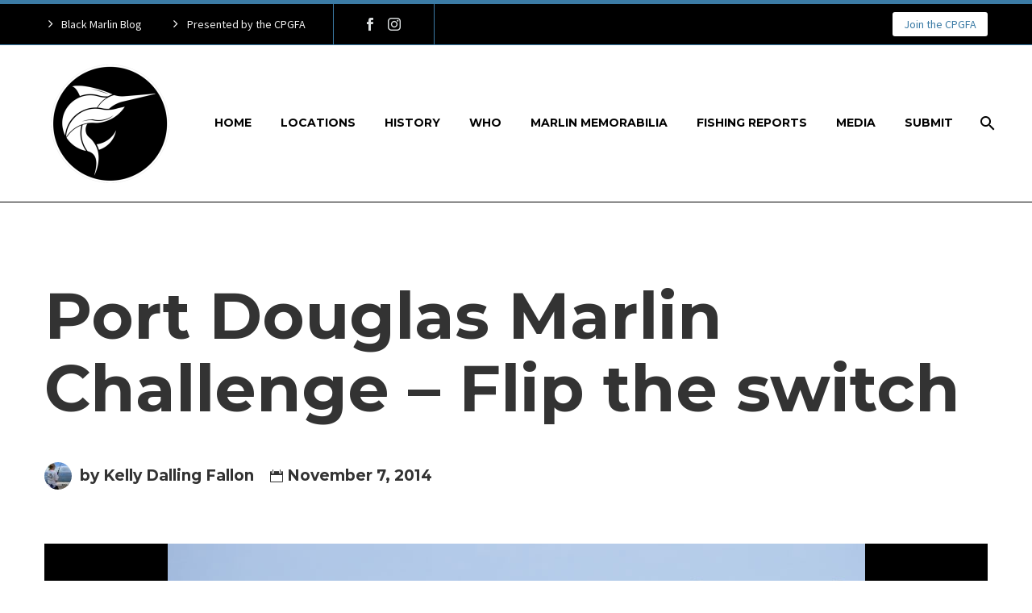

--- FILE ---
content_type: text/html; charset=UTF-8
request_url: https://www.blackmarlinblog.com/2014/11/07/port-douglas-marlin-challenge-flip-switch/
body_size: 22680
content:
<!DOCTYPE html>
<!--[if IE 7]>
<html class="ie ie7" lang="en-US" xmlns:og="https://ogp.me/ns#" xmlns:fb="https://ogp.me/ns/fb#">
<![endif]-->
<!--[if IE 8]>
<html class="ie ie8" lang="en-US" xmlns:og="https://ogp.me/ns#" xmlns:fb="https://ogp.me/ns/fb#">
<![endif]-->
<!--[if !(IE 7) | !(IE 8) ]><!-->
<html lang="en-US" xmlns:og="https://ogp.me/ns#" xmlns:fb="https://ogp.me/ns/fb#">
<!--<![endif]-->
<head>
	<meta charset="UTF-8">
	<meta name="viewport" content="width=device-width, initial-scale=1.0" />
	<link rel="profile" href="https://gmpg.org/xfn/11">
	<link rel="pingback" href="https://www.blackmarlinblog.com/xmlrpc.php">
	<style>.tgpli-background-inited { background-image: none !important; }img[data-tgpli-image-inited] { display:none !important;visibility:hidden !important; }</style>		<script type="text/javascript">
			window.tgpLazyItemsOptions = {
				visibilityOffset: 300,
				desktopEnable: true,
				mobileEnable: false			};
			window.tgpQueue = {
				nodes: [],
				add: function(id, data) {
					data = data || {};
					if (window.tgpLazyItems !== undefined) {
						if (this.nodes.length > 0) {
							window.tgpLazyItems.addNodes(this.flushNodes());
						}
						window.tgpLazyItems.addNode({
							node: document.getElementById(id),
							data: data
						});
					} else {
						this.nodes.push({
							node: document.getElementById(id),
							data: data
						});
					}
				},
				flushNodes: function() {
					return this.nodes.splice(0, this.nodes.length);
				}
			};
		</script>
		<script type="text/javascript" async src="https://www.blackmarlinblog.com/wp-content/themes/thegem/js/thegem-pagespeed-lazy-items.js"></script><meta name='robots' content='index, follow, max-image-preview:large, max-snippet:-1, max-video-preview:-1' />
	<style>img:is([sizes="auto" i], [sizes^="auto," i]) { contain-intrinsic-size: 3000px 1500px }</style>
	
	<!-- This site is optimized with the Yoast SEO plugin v25.3 - https://yoast.com/wordpress/plugins/seo/ -->
	<title>Port Douglas Marlin Challenge - Flip the switch » Black Marlin Blog</title>
	<meta name="description" content="The Port Douglas Marlin Challenge is on for another year with 13 boats competing, and had the first day of fishing. Although I was on land for the day" />
	<link rel="canonical" href="https://www.blackmarlinblog.com/2014/11/07/port-douglas-marlin-challenge-flip-switch/" />
	<meta property="og:locale" content="en_US" />
	<meta property="og:type" content="article" />
	<meta property="og:title" content="Port Douglas Marlin Challenge - Flip the switch » Black Marlin Blog" />
	<meta property="og:description" content="The Port Douglas Marlin Challenge is on for another year with 13 boats competing, and had the first day of fishing. Although I was on land for the day" />
	<meta property="og:url" content="https://www.blackmarlinblog.com/2014/11/07/port-douglas-marlin-challenge-flip-switch/" />
	<meta property="og:site_name" content="Black Marlin Blog" />
	<meta property="article:publisher" content="https://www.facebook.com/pages/Black-Marlin-Fishing-Blog/271855388212" />
	<meta property="article:published_time" content="2014-11-06T23:17:43+00:00" />
	<meta property="og:image" content="https://www.blackmarlinblog.com/wp-content/uploads/2014/11/black-marlin.jpg" />
	<meta property="og:image:width" content="865" />
	<meta property="og:image:height" content="451" />
	<meta property="og:image:type" content="image/jpeg" />
	<meta name="author" content="Kelly Dalling Fallon" />
	<script type="application/ld+json" class="yoast-schema-graph">{"@context":"https://schema.org","@graph":[{"@type":"Article","@id":"https://www.blackmarlinblog.com/2014/11/07/port-douglas-marlin-challenge-flip-switch/#article","isPartOf":{"@id":"https://www.blackmarlinblog.com/2014/11/07/port-douglas-marlin-challenge-flip-switch/"},"author":{"name":"Kelly Dalling Fallon","@id":"https://www.blackmarlinblog.com/#/schema/person/29d56349c2e3cfa2b7f722186d568eab"},"headline":"Port Douglas Marlin Challenge &#8211; Flip the switch","datePublished":"2014-11-06T23:17:43+00:00","mainEntityOfPage":{"@id":"https://www.blackmarlinblog.com/2014/11/07/port-douglas-marlin-challenge-flip-switch/"},"wordCount":226,"publisher":{"@id":"https://www.blackmarlinblog.com/#organization"},"image":{"@id":"https://www.blackmarlinblog.com/2014/11/07/port-douglas-marlin-challenge-flip-switch/#primaryimage"},"thumbnailUrl":"https://www.blackmarlinblog.com/wp-content/uploads/2014/11/black-marlin.jpg","keywords":["Cairns","cooktown","Port Douglas"],"articleSection":["Black Marlin Fishing Blog","Fishing Reports","News","Tournaments"],"inLanguage":"en-US"},{"@type":"WebPage","@id":"https://www.blackmarlinblog.com/2014/11/07/port-douglas-marlin-challenge-flip-switch/","url":"https://www.blackmarlinblog.com/2014/11/07/port-douglas-marlin-challenge-flip-switch/","name":"Port Douglas Marlin Challenge - Flip the switch » Black Marlin Blog","isPartOf":{"@id":"https://www.blackmarlinblog.com/#website"},"primaryImageOfPage":{"@id":"https://www.blackmarlinblog.com/2014/11/07/port-douglas-marlin-challenge-flip-switch/#primaryimage"},"image":{"@id":"https://www.blackmarlinblog.com/2014/11/07/port-douglas-marlin-challenge-flip-switch/#primaryimage"},"thumbnailUrl":"https://www.blackmarlinblog.com/wp-content/uploads/2014/11/black-marlin.jpg","datePublished":"2014-11-06T23:17:43+00:00","description":"The Port Douglas Marlin Challenge is on for another year with 13 boats competing, and had the first day of fishing. Although I was on land for the day","breadcrumb":{"@id":"https://www.blackmarlinblog.com/2014/11/07/port-douglas-marlin-challenge-flip-switch/#breadcrumb"},"inLanguage":"en-US","potentialAction":[{"@type":"ReadAction","target":["https://www.blackmarlinblog.com/2014/11/07/port-douglas-marlin-challenge-flip-switch/"]}]},{"@type":"ImageObject","inLanguage":"en-US","@id":"https://www.blackmarlinblog.com/2014/11/07/port-douglas-marlin-challenge-flip-switch/#primaryimage","url":"https://www.blackmarlinblog.com/wp-content/uploads/2014/11/black-marlin.jpg","contentUrl":"https://www.blackmarlinblog.com/wp-content/uploads/2014/11/black-marlin.jpg","width":865,"height":451},{"@type":"BreadcrumbList","@id":"https://www.blackmarlinblog.com/2014/11/07/port-douglas-marlin-challenge-flip-switch/#breadcrumb","itemListElement":[{"@type":"ListItem","position":1,"name":"Home","item":"https://www.blackmarlinblog.com/"},{"@type":"ListItem","position":2,"name":"Port Douglas Marlin Challenge &#8211; Flip the switch"}]},{"@type":"WebSite","@id":"https://www.blackmarlinblog.com/#website","url":"https://www.blackmarlinblog.com/","name":"Black Marlin Blog","description":"Cairns Giant Black Marlin Fishery","publisher":{"@id":"https://www.blackmarlinblog.com/#organization"},"potentialAction":[{"@type":"SearchAction","target":{"@type":"EntryPoint","urlTemplate":"https://www.blackmarlinblog.com/?s={search_term_string}"},"query-input":{"@type":"PropertyValueSpecification","valueRequired":true,"valueName":"search_term_string"}}],"inLanguage":"en-US"},{"@type":"Organization","@id":"https://www.blackmarlinblog.com/#organization","name":"Black Marlin Blog","alternateName":"BMB","url":"https://www.blackmarlinblog.com/","logo":{"@type":"ImageObject","inLanguage":"en-US","@id":"https://www.blackmarlinblog.com/#/schema/logo/image/","url":"https://www.blackmarlinblog.com/wp-content/uploads/2021/01/cropped-a-circle.png","contentUrl":"https://www.blackmarlinblog.com/wp-content/uploads/2021/01/cropped-a-circle.png","width":512,"height":512,"caption":"Black Marlin Blog"},"image":{"@id":"https://www.blackmarlinblog.com/#/schema/logo/image/"},"sameAs":["https://www.facebook.com/pages/Black-Marlin-Fishing-Blog/271855388212","https://x.com/blackmarlinblog","http://instagram.com/blackmarlinblog","https://www.pinterest.com/blackmarlinblog/","https://www.youtube.com/channel/UC4f2RMZ7PriqkVaGw74sMlA"]},{"@type":"Person","@id":"https://www.blackmarlinblog.com/#/schema/person/29d56349c2e3cfa2b7f722186d568eab","name":"Kelly Dalling Fallon","image":{"@type":"ImageObject","inLanguage":"en-US","@id":"https://www.blackmarlinblog.com/#/schema/person/image/","url":"https://secure.gravatar.com/avatar/79adfab974d36fbc547884959f781255bbb03f4fbd43974ed72447f2f930c065?s=96&r=pg","contentUrl":"https://secure.gravatar.com/avatar/79adfab974d36fbc547884959f781255bbb03f4fbd43974ed72447f2f930c065?s=96&r=pg","caption":"Kelly Dalling Fallon"},"description":"The Black Marlin Fishing Blog began in 2005 and is the brainchild of Kelly Dalling, daughter of one well-known Australian skipper Jim Dalling and now wife of another, Kekoa's Luke Fallon. Submit a report by email or text to 0434 520 343. Interested in working with Kelly? You can email her here to discuss. Website | Photography | Guest Blogging | Product &amp; Event Promotion | Articles | Syndication","sameAs":["http://www.blackmarlinfishingblog.com"]}]}</script>
	<!-- / Yoast SEO plugin. -->


<link rel='dns-prefetch' href='//fonts.googleapis.com' />
<link rel='dns-prefetch' href='//maxcdn.bootstrapcdn.com' />
<link rel="alternate" type="application/rss+xml" title="Black Marlin Blog &raquo; Feed" href="https://www.blackmarlinblog.com/feed/" />
<link rel="alternate" type="application/rss+xml" title="Black Marlin Blog &raquo; Comments Feed" href="https://www.blackmarlinblog.com/comments/feed/" />
<script type="text/javascript">var $TS_VCSC_CurrentPluginRelease = "5.6.1";var $TS_VCSC_CurrentComposerRelease = "8.4.1";var $TS_VCSC_Lightbox_Activated = true;var $TS_VCSC_Lightbox_Thumbs = "bottom";var $TS_VCSC_Lightbox_Thumbsize = 50;var $TS_VCSC_Lightbox_Animation = "random";var $TS_VCSC_Lightbox_Captions = "data-title";var $TS_VCSC_Lightbox_Closer = true;var $TS_VCSC_Lightbox_Durations = 5000;var $TS_VCSC_Lightbox_Share = false;var $TS_VCSC_Lightbox_Save = false;var $TS_VCSC_Lightbox_LoadAPIs = true;var $TS_VCSC_Lightbox_Social = "fb,tw,gp,pin";var $TS_VCSC_Lightbox_NoTouch = false;var $TS_VCSC_Lightbox_BGClose = true;var $TS_VCSC_Lightbox_NoHashes = true;var $TS_VCSC_Lightbox_Keyboard = true;var $TS_VCSC_Lightbox_FullScreen = true;var $TS_VCSC_Lightbox_Zoom = true;var $TS_VCSC_Lightbox_FXSpeed = 300;var $TS_VCSC_Lightbox_Scheme = "dark";var $TS_VCSC_Lightbox_Controls = "circle";var $TS_VCSC_Lightbox_URLColor = false;var $TS_VCSC_Lightbox_Backlight = "#ffffff";var $TS_VCSC_Lightbox_UseColor = false;var $TS_VCSC_Lightbox_Overlay = "#000000";var $TS_VCSC_Lightbox_Background = "";var $TS_VCSC_Lightbox_Repeat = "no-repeat";var $TS_VCSC_Lightbox_Noise = "";var $TS_VCSC_Lightbox_CORS = false;var $TS_VCSC_Lightbox_Tapping = true;var $TS_VCSC_Lightbox_ScrollBlock = "js";var $TS_VCSC_Lightbox_Protection = "none";var $TS_VCSC_Lightbox_HistoryClose = false;var $TS_VCSC_Lightbox_CustomScroll = true;var $TS_VCSC_Lightbox_HomeURL = "https://www.blackmarlinblog.com";var $TS_VCSC_Lightbox_LastScroll = 0;var $TS_VCSC_Lightbox_Showing = false;var $TS_VCSC_Lightbox_PrettyPhoto = false;var $TS_VCSC_Lightbox_AttachAllOther = false;var $TS_VCSC_Hammer_ReleaseNew = true;</script><script type="text/javascript">
/* <![CDATA[ */
window._wpemojiSettings = {"baseUrl":"https:\/\/s.w.org\/images\/core\/emoji\/15.1.0\/72x72\/","ext":".png","svgUrl":"https:\/\/s.w.org\/images\/core\/emoji\/15.1.0\/svg\/","svgExt":".svg","source":{"concatemoji":"https:\/\/www.blackmarlinblog.com\/wp-includes\/js\/wp-emoji-release.min.js?ver=a1fc00abb3a7225aadc1367ef91ef11c"}};
/*! This file is auto-generated */
!function(i,n){var o,s,e;function c(e){try{var t={supportTests:e,timestamp:(new Date).valueOf()};sessionStorage.setItem(o,JSON.stringify(t))}catch(e){}}function p(e,t,n){e.clearRect(0,0,e.canvas.width,e.canvas.height),e.fillText(t,0,0);var t=new Uint32Array(e.getImageData(0,0,e.canvas.width,e.canvas.height).data),r=(e.clearRect(0,0,e.canvas.width,e.canvas.height),e.fillText(n,0,0),new Uint32Array(e.getImageData(0,0,e.canvas.width,e.canvas.height).data));return t.every(function(e,t){return e===r[t]})}function u(e,t,n){switch(t){case"flag":return n(e,"\ud83c\udff3\ufe0f\u200d\u26a7\ufe0f","\ud83c\udff3\ufe0f\u200b\u26a7\ufe0f")?!1:!n(e,"\ud83c\uddfa\ud83c\uddf3","\ud83c\uddfa\u200b\ud83c\uddf3")&&!n(e,"\ud83c\udff4\udb40\udc67\udb40\udc62\udb40\udc65\udb40\udc6e\udb40\udc67\udb40\udc7f","\ud83c\udff4\u200b\udb40\udc67\u200b\udb40\udc62\u200b\udb40\udc65\u200b\udb40\udc6e\u200b\udb40\udc67\u200b\udb40\udc7f");case"emoji":return!n(e,"\ud83d\udc26\u200d\ud83d\udd25","\ud83d\udc26\u200b\ud83d\udd25")}return!1}function f(e,t,n){var r="undefined"!=typeof WorkerGlobalScope&&self instanceof WorkerGlobalScope?new OffscreenCanvas(300,150):i.createElement("canvas"),a=r.getContext("2d",{willReadFrequently:!0}),o=(a.textBaseline="top",a.font="600 32px Arial",{});return e.forEach(function(e){o[e]=t(a,e,n)}),o}function t(e){var t=i.createElement("script");t.src=e,t.defer=!0,i.head.appendChild(t)}"undefined"!=typeof Promise&&(o="wpEmojiSettingsSupports",s=["flag","emoji"],n.supports={everything:!0,everythingExceptFlag:!0},e=new Promise(function(e){i.addEventListener("DOMContentLoaded",e,{once:!0})}),new Promise(function(t){var n=function(){try{var e=JSON.parse(sessionStorage.getItem(o));if("object"==typeof e&&"number"==typeof e.timestamp&&(new Date).valueOf()<e.timestamp+604800&&"object"==typeof e.supportTests)return e.supportTests}catch(e){}return null}();if(!n){if("undefined"!=typeof Worker&&"undefined"!=typeof OffscreenCanvas&&"undefined"!=typeof URL&&URL.createObjectURL&&"undefined"!=typeof Blob)try{var e="postMessage("+f.toString()+"("+[JSON.stringify(s),u.toString(),p.toString()].join(",")+"));",r=new Blob([e],{type:"text/javascript"}),a=new Worker(URL.createObjectURL(r),{name:"wpTestEmojiSupports"});return void(a.onmessage=function(e){c(n=e.data),a.terminate(),t(n)})}catch(e){}c(n=f(s,u,p))}t(n)}).then(function(e){for(var t in e)n.supports[t]=e[t],n.supports.everything=n.supports.everything&&n.supports[t],"flag"!==t&&(n.supports.everythingExceptFlag=n.supports.everythingExceptFlag&&n.supports[t]);n.supports.everythingExceptFlag=n.supports.everythingExceptFlag&&!n.supports.flag,n.DOMReady=!1,n.readyCallback=function(){n.DOMReady=!0}}).then(function(){return e}).then(function(){var e;n.supports.everything||(n.readyCallback(),(e=n.source||{}).concatemoji?t(e.concatemoji):e.wpemoji&&e.twemoji&&(t(e.twemoji),t(e.wpemoji)))}))}((window,document),window._wpemojiSettings);
/* ]]> */
</script>
<link rel='stylesheet' id='sbr_styles-css' href='https://www.blackmarlinblog.com/wp-content/plugins/reviews-feed/assets/css/sbr-styles.min.css?ver=2.1.1' type='text/css' media='all' />
<link rel='stylesheet' id='sbi_styles-css' href='https://www.blackmarlinblog.com/wp-content/plugins/instagram-feed/css/sbi-styles.min.css?ver=6.9.1' type='text/css' media='all' />
<link rel='stylesheet' id='thegem-preloader-css' href='https://www.blackmarlinblog.com/wp-content/themes/thegem/css/thegem-preloader.css?ver=5.10.4.1' type='text/css' media='all' />
<style id='thegem-preloader-inline-css' type='text/css'>

		body:not(.compose-mode) .gem-icon-style-gradient span,
		body:not(.compose-mode) .gem-icon .gem-icon-half-1,
		body:not(.compose-mode) .gem-icon .gem-icon-half-2 {
			opacity: 0 !important;
			}
</style>
<link rel='stylesheet' id='thegem-reset-css' href='https://www.blackmarlinblog.com/wp-content/themes/thegem/css/thegem-reset.css?ver=5.10.4.1' type='text/css' media='all' />
<link rel='stylesheet' id='thegem-grid-css' href='https://www.blackmarlinblog.com/wp-content/themes/thegem/css/thegem-grid.css?ver=5.10.4.1' type='text/css' media='all' />
<link rel='stylesheet' id='thegem-header-css' href='https://www.blackmarlinblog.com/wp-content/themes/thegem/css/thegem-header.css?ver=5.10.4.1' type='text/css' media='all' />
<link rel='stylesheet' id='thegem-style-css' href='https://www.blackmarlinblog.com/wp-content/themes/thegem/style.css?ver=a1fc00abb3a7225aadc1367ef91ef11c' type='text/css' media='all' />
<link rel='stylesheet' id='thegem-widgets-css' href='https://www.blackmarlinblog.com/wp-content/themes/thegem/css/thegem-widgets.css?ver=5.10.4.1' type='text/css' media='all' />
<link rel='stylesheet' id='thegem-new-css-css' href='https://www.blackmarlinblog.com/wp-content/themes/thegem/css/thegem-new-css.css?ver=5.10.4.1' type='text/css' media='all' />
<link rel='stylesheet' id='perevazka-css-css-css' href='https://www.blackmarlinblog.com/wp-content/themes/thegem/css/thegem-perevazka-css.css?ver=5.10.4.1' type='text/css' media='all' />
<link rel='stylesheet' id='thegem-google-fonts-css' href='//fonts.googleapis.com/css?family=Source+Sans+Pro%3A200%2C200italic%2C300%2C300italic%2C400%2C400italic%2C600%2C600italic%2C700%2C700italic%2C900%2C900italic%7CMontserrat%3A100%2C200%2C300%2C400%2C500%2C600%2C700%2C800%2C900%2C100italic%2C200italic%2C300italic%2C400italic%2C500italic%2C600italic%2C700italic%2C800italic%2C900italic&#038;subset=cyrillic%2Ccyrillic-ext%2Cgreek%2Cgreek-ext%2Clatin%2Clatin-ext%2Cvietnamese&#038;ver=a1fc00abb3a7225aadc1367ef91ef11c' type='text/css' media='all' />
<link rel='stylesheet' id='thegem-custom-css' href='https://www.blackmarlinblog.com/wp-content/uploads/thegem/css/custom-d2If620H.css?ver=5.10.4.1' type='text/css' media='all' />
<style id='thegem-custom-inline-css' type='text/css'>
body .breadcrumbs,body .breadcrumbs a,body .bc-devider:before {color: #FFFFFFFF;}body .breadcrumbs .current {	color: #3B7BA5FF;	border-bottom: 3px solid #3B7BA5FF;}body .breadcrumbs a:hover {	color: #3B7BA5FF;}body .page-title-block .breadcrumbs-container{	text-align: center;}.page-breadcrumbs{	position: relative;	display: flex;	width: 100%;	align-items: center;	min-height: 70px;	z-index: 1;}.fullwidth-content > .page-breadcrumbs {	padding-left: 21px;	padding-right: 21px;}.page-breadcrumbs.page-breadcrumbs--left{	justify-content: flex-start;	text-align: left;}.page-breadcrumbs.page-breadcrumbs--center{	justify-content: center;	text-align: center;}.page-breadcrumbs.page-breadcrumbs--right{	justify-content: flex-end;	text-align: right;}.page-breadcrumbs ul{	display: flex;	flex-wrap: wrap;	padding: 0;	margin: 0;	list-style-type: none;}.page-breadcrumbs ul li{	position: relative;}.page-breadcrumbs ul li:not(:last-child){	padding-right: 20px;	margin-right: 5px;}.page-breadcrumbs ul li:not(:last-child):after{	font-family: 'thegem-icons';	content: '\e601';	position: absolute;	right: 0;	top: 50%;	transform: translateY(-50%);	line-height: 1;}.page-breadcrumbs ul li a,.page-breadcrumbs ul li:not(:last-child):after{	color: #99A9B5FF;}.page-breadcrumbs ul li{	color: #3C3950FF;}.page-breadcrumbs ul li a:hover{	color: #3C3950FF;}.block-content {padding-top: 0px;}.block-content:last-of-type {padding-bottom: 0px;}.gem-slideshow,.slideshow-preloader {}#top-area {	display: block;}body.woocommerce #main.page__top-shadow:before{	display: none;	content: '';	position: absolute;	top: 0;	left: 0;	width: 100%;	height: 5px;	box-shadow: 0px 5px 5px -5px rgba(0, 0, 0, 0.15) inset;	z-index: 1;}body.woocommerce #main.page__top-shadow.visible:before{	display: block;}@media (max-width: 991px) {#page-title {padding-top: 80px;padding-bottom: 80px;}.page-title-inner, body .breadcrumbs{padding-left: 0px;padding-right: 0px;}.page-title-excerpt {margin-top: 18px;}#page-title .page-title-title {margin-top: 0px;}.block-content {padding-top: 0px;}.block-content:last-of-type {padding-bottom: 0px;}#top-area {	display: block;}}@media (max-width: 767px) {#page-title {padding-top: 80px;padding-bottom: 80px;}.page-title-inner,body .breadcrumbs{padding-left: 0px;padding-right: 0px;}.page-title-excerpt {margin-top: 18px;}#page-title .page-title-title {margin-top: 0px;}.block-content {padding-top: 0px;}.block-content:last-of-type {padding-bottom: 0px;}#top-area {	display: none;}}
</style>
<link rel='stylesheet' id='js_composer_front-css' href='//www.blackmarlinblog.com/wp-content/uploads/js_composer/js_composer_front_custom.css?ver=8.4.1' type='text/css' media='all' />
<link rel='stylesheet' id='thegem_js_composer_front-css' href='https://www.blackmarlinblog.com/wp-content/themes/thegem/css/thegem-js_composer_columns.css?ver=5.10.4.1' type='text/css' media='all' />
<link rel='stylesheet' id='thegem-additional-blog-1-css' href='https://www.blackmarlinblog.com/wp-content/themes/thegem/css/thegem-additional-blog-1.css?ver=5.10.4.1' type='text/css' media='all' />
<link rel='stylesheet' id='jquery-fancybox-css' href='https://www.blackmarlinblog.com/wp-content/themes/thegem/js/fancyBox/jquery.fancybox.min.css?ver=5.10.4.1' type='text/css' media='all' />
<link rel='stylesheet' id='thegem-vc_elements-css' href='https://www.blackmarlinblog.com/wp-content/themes/thegem/css/thegem-vc_elements.css?ver=5.10.4.1' type='text/css' media='all' />
<link rel='stylesheet' id='thegem-hovers-css' href='https://www.blackmarlinblog.com/wp-content/themes/thegem/css/thegem-hovers.css?ver=5.10.4.1' type='text/css' media='all' />
<link rel='stylesheet' id='thegem-portfolio-css' href='https://www.blackmarlinblog.com/wp-content/themes/thegem/css/thegem-portfolio.css?ver=5.10.4.1' type='text/css' media='all' />
<link rel='stylesheet' id='thegem-news-grid-css' href='https://www.blackmarlinblog.com/wp-content/themes/thegem/css/thegem-news-grid.css?ver=5.10.4.1' type='text/css' media='all' />
<link rel='stylesheet' id='thegem-portfolio-filters-list-css' href='https://www.blackmarlinblog.com/wp-content/themes/thegem/css/thegem-portfolio-filters-list.css?ver=5.10.4.1' type='text/css' media='all' />
<style id='wp-emoji-styles-inline-css' type='text/css'>

	img.wp-smiley, img.emoji {
		display: inline !important;
		border: none !important;
		box-shadow: none !important;
		height: 1em !important;
		width: 1em !important;
		margin: 0 0.07em !important;
		vertical-align: -0.1em !important;
		background: none !important;
		padding: 0 !important;
	}
</style>
<link rel='stylesheet' id='wp-block-library-css' href='https://www.blackmarlinblog.com/wp-includes/css/dist/block-library/style.min.css?ver=a1fc00abb3a7225aadc1367ef91ef11c' type='text/css' media='all' />
<style id='classic-theme-styles-inline-css' type='text/css'>
/*! This file is auto-generated */
.wp-block-button__link{color:#fff;background-color:#32373c;border-radius:9999px;box-shadow:none;text-decoration:none;padding:calc(.667em + 2px) calc(1.333em + 2px);font-size:1.125em}.wp-block-file__button{background:#32373c;color:#fff;text-decoration:none}
</style>
<link rel='stylesheet' id='wp-components-css' href='https://www.blackmarlinblog.com/wp-includes/css/dist/components/style.min.css?ver=a1fc00abb3a7225aadc1367ef91ef11c' type='text/css' media='all' />
<link rel='stylesheet' id='wp-preferences-css' href='https://www.blackmarlinblog.com/wp-includes/css/dist/preferences/style.min.css?ver=a1fc00abb3a7225aadc1367ef91ef11c' type='text/css' media='all' />
<link rel='stylesheet' id='wp-block-editor-css' href='https://www.blackmarlinblog.com/wp-includes/css/dist/block-editor/style.min.css?ver=a1fc00abb3a7225aadc1367ef91ef11c' type='text/css' media='all' />
<link rel='stylesheet' id='wp-reusable-blocks-css' href='https://www.blackmarlinblog.com/wp-includes/css/dist/reusable-blocks/style.min.css?ver=a1fc00abb3a7225aadc1367ef91ef11c' type='text/css' media='all' />
<link rel='stylesheet' id='wp-patterns-css' href='https://www.blackmarlinblog.com/wp-includes/css/dist/patterns/style.min.css?ver=a1fc00abb3a7225aadc1367ef91ef11c' type='text/css' media='all' />
<link rel='stylesheet' id='wp-editor-css' href='https://www.blackmarlinblog.com/wp-includes/css/dist/editor/style.min.css?ver=a1fc00abb3a7225aadc1367ef91ef11c' type='text/css' media='all' />
<link rel='stylesheet' id='sld_block-cgb-style-css-css' href='https://www.blackmarlinblog.com/wp-content/plugins/simple-link-directory/gutenberg/sld-block/dist/blocks.style.build.css?ver=a1fc00abb3a7225aadc1367ef91ef11c' type='text/css' media='all' />
<style id='global-styles-inline-css' type='text/css'>
:root{--wp--preset--aspect-ratio--square: 1;--wp--preset--aspect-ratio--4-3: 4/3;--wp--preset--aspect-ratio--3-4: 3/4;--wp--preset--aspect-ratio--3-2: 3/2;--wp--preset--aspect-ratio--2-3: 2/3;--wp--preset--aspect-ratio--16-9: 16/9;--wp--preset--aspect-ratio--9-16: 9/16;--wp--preset--color--black: #000000;--wp--preset--color--cyan-bluish-gray: #abb8c3;--wp--preset--color--white: #ffffff;--wp--preset--color--pale-pink: #f78da7;--wp--preset--color--vivid-red: #cf2e2e;--wp--preset--color--luminous-vivid-orange: #ff6900;--wp--preset--color--luminous-vivid-amber: #fcb900;--wp--preset--color--light-green-cyan: #7bdcb5;--wp--preset--color--vivid-green-cyan: #00d084;--wp--preset--color--pale-cyan-blue: #8ed1fc;--wp--preset--color--vivid-cyan-blue: #0693e3;--wp--preset--color--vivid-purple: #9b51e0;--wp--preset--gradient--vivid-cyan-blue-to-vivid-purple: linear-gradient(135deg,rgba(6,147,227,1) 0%,rgb(155,81,224) 100%);--wp--preset--gradient--light-green-cyan-to-vivid-green-cyan: linear-gradient(135deg,rgb(122,220,180) 0%,rgb(0,208,130) 100%);--wp--preset--gradient--luminous-vivid-amber-to-luminous-vivid-orange: linear-gradient(135deg,rgba(252,185,0,1) 0%,rgba(255,105,0,1) 100%);--wp--preset--gradient--luminous-vivid-orange-to-vivid-red: linear-gradient(135deg,rgba(255,105,0,1) 0%,rgb(207,46,46) 100%);--wp--preset--gradient--very-light-gray-to-cyan-bluish-gray: linear-gradient(135deg,rgb(238,238,238) 0%,rgb(169,184,195) 100%);--wp--preset--gradient--cool-to-warm-spectrum: linear-gradient(135deg,rgb(74,234,220) 0%,rgb(151,120,209) 20%,rgb(207,42,186) 40%,rgb(238,44,130) 60%,rgb(251,105,98) 80%,rgb(254,248,76) 100%);--wp--preset--gradient--blush-light-purple: linear-gradient(135deg,rgb(255,206,236) 0%,rgb(152,150,240) 100%);--wp--preset--gradient--blush-bordeaux: linear-gradient(135deg,rgb(254,205,165) 0%,rgb(254,45,45) 50%,rgb(107,0,62) 100%);--wp--preset--gradient--luminous-dusk: linear-gradient(135deg,rgb(255,203,112) 0%,rgb(199,81,192) 50%,rgb(65,88,208) 100%);--wp--preset--gradient--pale-ocean: linear-gradient(135deg,rgb(255,245,203) 0%,rgb(182,227,212) 50%,rgb(51,167,181) 100%);--wp--preset--gradient--electric-grass: linear-gradient(135deg,rgb(202,248,128) 0%,rgb(113,206,126) 100%);--wp--preset--gradient--midnight: linear-gradient(135deg,rgb(2,3,129) 0%,rgb(40,116,252) 100%);--wp--preset--font-size--small: 13px;--wp--preset--font-size--medium: 20px;--wp--preset--font-size--large: 36px;--wp--preset--font-size--x-large: 42px;--wp--preset--spacing--20: 0.44rem;--wp--preset--spacing--30: 0.67rem;--wp--preset--spacing--40: 1rem;--wp--preset--spacing--50: 1.5rem;--wp--preset--spacing--60: 2.25rem;--wp--preset--spacing--70: 3.38rem;--wp--preset--spacing--80: 5.06rem;--wp--preset--shadow--natural: 6px 6px 9px rgba(0, 0, 0, 0.2);--wp--preset--shadow--deep: 12px 12px 50px rgba(0, 0, 0, 0.4);--wp--preset--shadow--sharp: 6px 6px 0px rgba(0, 0, 0, 0.2);--wp--preset--shadow--outlined: 6px 6px 0px -3px rgba(255, 255, 255, 1), 6px 6px rgba(0, 0, 0, 1);--wp--preset--shadow--crisp: 6px 6px 0px rgba(0, 0, 0, 1);}:where(.is-layout-flex){gap: 0.5em;}:where(.is-layout-grid){gap: 0.5em;}body .is-layout-flex{display: flex;}.is-layout-flex{flex-wrap: wrap;align-items: center;}.is-layout-flex > :is(*, div){margin: 0;}body .is-layout-grid{display: grid;}.is-layout-grid > :is(*, div){margin: 0;}:where(.wp-block-columns.is-layout-flex){gap: 2em;}:where(.wp-block-columns.is-layout-grid){gap: 2em;}:where(.wp-block-post-template.is-layout-flex){gap: 1.25em;}:where(.wp-block-post-template.is-layout-grid){gap: 1.25em;}.has-black-color{color: var(--wp--preset--color--black) !important;}.has-cyan-bluish-gray-color{color: var(--wp--preset--color--cyan-bluish-gray) !important;}.has-white-color{color: var(--wp--preset--color--white) !important;}.has-pale-pink-color{color: var(--wp--preset--color--pale-pink) !important;}.has-vivid-red-color{color: var(--wp--preset--color--vivid-red) !important;}.has-luminous-vivid-orange-color{color: var(--wp--preset--color--luminous-vivid-orange) !important;}.has-luminous-vivid-amber-color{color: var(--wp--preset--color--luminous-vivid-amber) !important;}.has-light-green-cyan-color{color: var(--wp--preset--color--light-green-cyan) !important;}.has-vivid-green-cyan-color{color: var(--wp--preset--color--vivid-green-cyan) !important;}.has-pale-cyan-blue-color{color: var(--wp--preset--color--pale-cyan-blue) !important;}.has-vivid-cyan-blue-color{color: var(--wp--preset--color--vivid-cyan-blue) !important;}.has-vivid-purple-color{color: var(--wp--preset--color--vivid-purple) !important;}.has-black-background-color{background-color: var(--wp--preset--color--black) !important;}.has-cyan-bluish-gray-background-color{background-color: var(--wp--preset--color--cyan-bluish-gray) !important;}.has-white-background-color{background-color: var(--wp--preset--color--white) !important;}.has-pale-pink-background-color{background-color: var(--wp--preset--color--pale-pink) !important;}.has-vivid-red-background-color{background-color: var(--wp--preset--color--vivid-red) !important;}.has-luminous-vivid-orange-background-color{background-color: var(--wp--preset--color--luminous-vivid-orange) !important;}.has-luminous-vivid-amber-background-color{background-color: var(--wp--preset--color--luminous-vivid-amber) !important;}.has-light-green-cyan-background-color{background-color: var(--wp--preset--color--light-green-cyan) !important;}.has-vivid-green-cyan-background-color{background-color: var(--wp--preset--color--vivid-green-cyan) !important;}.has-pale-cyan-blue-background-color{background-color: var(--wp--preset--color--pale-cyan-blue) !important;}.has-vivid-cyan-blue-background-color{background-color: var(--wp--preset--color--vivid-cyan-blue) !important;}.has-vivid-purple-background-color{background-color: var(--wp--preset--color--vivid-purple) !important;}.has-black-border-color{border-color: var(--wp--preset--color--black) !important;}.has-cyan-bluish-gray-border-color{border-color: var(--wp--preset--color--cyan-bluish-gray) !important;}.has-white-border-color{border-color: var(--wp--preset--color--white) !important;}.has-pale-pink-border-color{border-color: var(--wp--preset--color--pale-pink) !important;}.has-vivid-red-border-color{border-color: var(--wp--preset--color--vivid-red) !important;}.has-luminous-vivid-orange-border-color{border-color: var(--wp--preset--color--luminous-vivid-orange) !important;}.has-luminous-vivid-amber-border-color{border-color: var(--wp--preset--color--luminous-vivid-amber) !important;}.has-light-green-cyan-border-color{border-color: var(--wp--preset--color--light-green-cyan) !important;}.has-vivid-green-cyan-border-color{border-color: var(--wp--preset--color--vivid-green-cyan) !important;}.has-pale-cyan-blue-border-color{border-color: var(--wp--preset--color--pale-cyan-blue) !important;}.has-vivid-cyan-blue-border-color{border-color: var(--wp--preset--color--vivid-cyan-blue) !important;}.has-vivid-purple-border-color{border-color: var(--wp--preset--color--vivid-purple) !important;}.has-vivid-cyan-blue-to-vivid-purple-gradient-background{background: var(--wp--preset--gradient--vivid-cyan-blue-to-vivid-purple) !important;}.has-light-green-cyan-to-vivid-green-cyan-gradient-background{background: var(--wp--preset--gradient--light-green-cyan-to-vivid-green-cyan) !important;}.has-luminous-vivid-amber-to-luminous-vivid-orange-gradient-background{background: var(--wp--preset--gradient--luminous-vivid-amber-to-luminous-vivid-orange) !important;}.has-luminous-vivid-orange-to-vivid-red-gradient-background{background: var(--wp--preset--gradient--luminous-vivid-orange-to-vivid-red) !important;}.has-very-light-gray-to-cyan-bluish-gray-gradient-background{background: var(--wp--preset--gradient--very-light-gray-to-cyan-bluish-gray) !important;}.has-cool-to-warm-spectrum-gradient-background{background: var(--wp--preset--gradient--cool-to-warm-spectrum) !important;}.has-blush-light-purple-gradient-background{background: var(--wp--preset--gradient--blush-light-purple) !important;}.has-blush-bordeaux-gradient-background{background: var(--wp--preset--gradient--blush-bordeaux) !important;}.has-luminous-dusk-gradient-background{background: var(--wp--preset--gradient--luminous-dusk) !important;}.has-pale-ocean-gradient-background{background: var(--wp--preset--gradient--pale-ocean) !important;}.has-electric-grass-gradient-background{background: var(--wp--preset--gradient--electric-grass) !important;}.has-midnight-gradient-background{background: var(--wp--preset--gradient--midnight) !important;}.has-small-font-size{font-size: var(--wp--preset--font-size--small) !important;}.has-medium-font-size{font-size: var(--wp--preset--font-size--medium) !important;}.has-large-font-size{font-size: var(--wp--preset--font-size--large) !important;}.has-x-large-font-size{font-size: var(--wp--preset--font-size--x-large) !important;}
:where(.wp-block-post-template.is-layout-flex){gap: 1.25em;}:where(.wp-block-post-template.is-layout-grid){gap: 1.25em;}
:where(.wp-block-columns.is-layout-flex){gap: 2em;}:where(.wp-block-columns.is-layout-grid){gap: 2em;}
:root :where(.wp-block-pullquote){font-size: 1.5em;line-height: 1.6;}
</style>
<link rel='stylesheet' id='contact-form-7-css' href='https://www.blackmarlinblog.com/wp-content/plugins/contact-form-7/includes/css/styles.css?ver=6.0.6' type='text/css' media='all' />
<link rel='stylesheet' id='ctf_styles-css' href='https://www.blackmarlinblog.com/wp-content/plugins/custom-twitter-feeds/css/ctf-styles.min.css?ver=2.3.1' type='text/css' media='all' />
<link rel='stylesheet' id='cff-css' href='https://www.blackmarlinblog.com/wp-content/plugins/custom-facebook-feed/assets/css/cff-style.min.css?ver=4.3.2' type='text/css' media='all' />
<link rel='stylesheet' id='sb-font-awesome-css' href='https://maxcdn.bootstrapcdn.com/font-awesome/4.7.0/css/font-awesome.min.css?ver=a1fc00abb3a7225aadc1367ef91ef11c' type='text/css' media='all' />
<script type="text/javascript">function fullHeightRow() {
			var fullHeight,
				offsetTop,
				element = document.getElementsByClassName('vc_row-o-full-height')[0];
			if (element) {
				fullHeight = window.innerHeight;
				offsetTop = window.pageYOffset + element.getBoundingClientRect().top;
				if (offsetTop < fullHeight) {
					fullHeight = 100 - offsetTop / (fullHeight / 100);
					element.style.minHeight = fullHeight + 'vh'
				}
			}
		}</script>
<script type="text/javascript">

<div class="elfsight-app-cfcca906-172a-4da8-b7d3-36c6bbcf862e"></div>
</script>
<!--[if lt IE 9]>
<script type="text/javascript" src="https://www.blackmarlinblog.com/wp-content/themes/thegem/js/html5.js?ver=5.10.4.1" id="html5-js"></script>
<![endif]-->
<script type="text/javascript" src="https://www.blackmarlinblog.com/wp-includes/js/jquery/jquery.min.js?ver=3.7.1" id="jquery-core-js"></script>
<script type="text/javascript" src="https://www.blackmarlinblog.com/wp-includes/js/jquery/jquery-migrate.min.js?ver=3.4.1" id="jquery-migrate-js"></script>
<script></script><link rel="https://api.w.org/" href="https://www.blackmarlinblog.com/wp-json/" /><link rel="alternate" title="JSON" type="application/json" href="https://www.blackmarlinblog.com/wp-json/wp/v2/posts/27180" /><link rel="EditURI" type="application/rsd+xml" title="RSD" href="https://www.blackmarlinblog.com/xmlrpc.php?rsd" />

<link rel='shortlink' href='https://www.blackmarlinblog.com/?p=27180' />
<link rel="alternate" title="oEmbed (JSON)" type="application/json+oembed" href="https://www.blackmarlinblog.com/wp-json/oembed/1.0/embed?url=https%3A%2F%2Fwww.blackmarlinblog.com%2F2014%2F11%2F07%2Fport-douglas-marlin-challenge-flip-switch%2F" />
<link rel="alternate" title="oEmbed (XML)" type="text/xml+oembed" href="https://www.blackmarlinblog.com/wp-json/oembed/1.0/embed?url=https%3A%2F%2Fwww.blackmarlinblog.com%2F2014%2F11%2F07%2Fport-douglas-marlin-challenge-flip-switch%2F&#038;format=xml" />
<meta name="generator" content="Powered by WPBakery Page Builder - drag and drop page builder for WordPress."/>
<link rel="icon" href="https://www.blackmarlinblog.com/wp-content/uploads/2023/02/bmbfavicon-1.jpg" sizes="32x32" />
<link rel="icon" href="https://www.blackmarlinblog.com/wp-content/uploads/2023/02/bmbfavicon-1.jpg" sizes="192x192" />
<link rel="apple-touch-icon" href="https://www.blackmarlinblog.com/wp-content/uploads/2023/02/bmbfavicon-1.jpg" />
<meta name="msapplication-TileImage" content="https://www.blackmarlinblog.com/wp-content/uploads/2023/02/bmbfavicon-1.jpg" />
<script>if(document.querySelector('[data-type="vc_custom-css"]')) {document.head.appendChild(document.querySelector('[data-type="vc_custom-css"]'));}</script>		<style type="text/css" id="wp-custom-css">
			#page-title {
  background-color: #000;
}		</style>
		<noscript><style> .wpb_animate_when_almost_visible { opacity: 1; }</style></noscript>	</head>


<body data-rsssl=1 class="wp-singular post-template-default single single-post postid-27180 single-format-standard wp-theme-thegem fullscreen-search wpb-js-composer js-comp-ver-8.4.1 vc_responsive">

	<script type="text/javascript">
		var gemSettings = {"isTouch":"","forcedLasyDisabled":"","tabletPortrait":"1","tabletLandscape":"","topAreaMobileDisable":"","parallaxDisabled":"","fillTopArea":"","themePath":"https:\/\/www.blackmarlinblog.com\/wp-content\/themes\/thegem","rootUrl":"https:\/\/www.blackmarlinblog.com","mobileEffectsEnabled":"","isRTL":""};
		(function() {
    function isTouchDevice() {
        return (('ontouchstart' in window) ||
            (navigator.MaxTouchPoints > 0) ||
            (navigator.msMaxTouchPoints > 0));
    }

    window.gemSettings.isTouch = isTouchDevice();

    function userAgentDetection() {
        var ua = navigator.userAgent.toLowerCase(),
        platform = navigator.platform.toLowerCase(),
        UA = ua.match(/(opera|ie|firefox|chrome|version)[\s\/:]([\w\d\.]+)?.*?(safari|version[\s\/:]([\w\d\.]+)|$)/) || [null, 'unknown', 0],
        mode = UA[1] == 'ie' && document.documentMode;

        window.gemBrowser = {
            name: (UA[1] == 'version') ? UA[3] : UA[1],
            version: UA[2],
            platform: {
                name: ua.match(/ip(?:ad|od|hone)/) ? 'ios' : (ua.match(/(?:webos|android)/) || platform.match(/mac|win|linux/) || ['other'])[0]
                }
        };
            }

    window.updateGemClientSize = function() {
        if (window.gemOptions == null || window.gemOptions == undefined) {
            window.gemOptions = {
                first: false,
                clientWidth: 0,
                clientHeight: 0,
                innerWidth: -1
            };
        }

        window.gemOptions.clientWidth = window.innerWidth || document.documentElement.clientWidth;
        if (document.body != null && !window.gemOptions.clientWidth) {
            window.gemOptions.clientWidth = document.body.clientWidth;
        }

        window.gemOptions.clientHeight = window.innerHeight || document.documentElement.clientHeight;
        if (document.body != null && !window.gemOptions.clientHeight) {
            window.gemOptions.clientHeight = document.body.clientHeight;
        }
    };

    window.updateGemInnerSize = function(width) {
        window.gemOptions.innerWidth = width != undefined ? width : (document.body != null ? document.body.clientWidth : 0);
    };

    userAgentDetection();
    window.updateGemClientSize(true);

    window.gemSettings.lasyDisabled = window.gemSettings.forcedLasyDisabled || (!window.gemSettings.mobileEffectsEnabled && (window.gemSettings.isTouch || window.gemOptions.clientWidth <= 800));
})();
		(function() {
    if (window.gemBrowser.name == 'safari') {
        try {
            var safariVersion = parseInt(window.gemBrowser.version);
        } catch(e) {
            var safariVersion = 0;
        }
        if (safariVersion >= 9) {
            window.gemSettings.parallaxDisabled = true;
            window.gemSettings.fillTopArea = true;
        }
    }
})();
		(function() {
    var fullwithData = {
        page: null,
        pageWidth: 0,
        pageOffset: {},
        fixVcRow: true,
        pagePaddingLeft: 0
    };

    function updateFullwidthData() {
        fullwithData.pageOffset = fullwithData.page.getBoundingClientRect();
        fullwithData.pageWidth = parseFloat(fullwithData.pageOffset.width);
        fullwithData.pagePaddingLeft = 0;

        if (fullwithData.page.className.indexOf('vertical-header') != -1) {
            fullwithData.pagePaddingLeft = 45;
            if (fullwithData.pageWidth >= 1600) {
                fullwithData.pagePaddingLeft = 360;
            }
            if (fullwithData.pageWidth < 980) {
                fullwithData.pagePaddingLeft = 0;
            }
        }
    }

    function gem_fix_fullwidth_position(element) {
        if (element == null) {
            return false;
        }

        if (fullwithData.page == null) {
            fullwithData.page = document.getElementById('page');
            updateFullwidthData();
        }

        /*if (fullwithData.pageWidth < 1170) {
            return false;
        }*/

        if (!fullwithData.fixVcRow) {
            return false;
        }

        if (element.previousElementSibling != null && element.previousElementSibling != undefined && element.previousElementSibling.className.indexOf('fullwidth-block') == -1) {
            var elementParentViewportOffset = element.previousElementSibling.getBoundingClientRect();
        } else {
            var elementParentViewportOffset = element.parentNode.getBoundingClientRect();
        }

        /*if (elementParentViewportOffset.top > window.gemOptions.clientHeight) {
            fullwithData.fixVcRow = false;
            return false;
        }*/

        if (element.className.indexOf('vc_row') != -1) {
            var elementMarginLeft = -21;
            var elementMarginRight = -21;
        } else {
            var elementMarginLeft = 0;
            var elementMarginRight = 0;
        }

        var offset = parseInt(fullwithData.pageOffset.left + 0.5) - parseInt((elementParentViewportOffset.left < 0 ? 0 : elementParentViewportOffset.left) + 0.5) - elementMarginLeft + fullwithData.pagePaddingLeft;
        var offsetKey = window.gemSettings.isRTL ? 'right' : 'left';

        element.style.position = 'relative';
        element.style[offsetKey] = offset + 'px';
        element.style.width = fullwithData.pageWidth - fullwithData.pagePaddingLeft + 'px';

        if (element.className.indexOf('vc_row') == -1) {
            element.setAttribute('data-fullwidth-updated', 1);
        }

        if (element.className.indexOf('vc_row') != -1 && element.className.indexOf('vc_section') == -1 && !element.hasAttribute('data-vc-stretch-content')) {
            var el_full = element.parentNode.querySelector('.vc_row-full-width-before');
            var padding = -1 * offset;
            0 > padding && (padding = 0);
            var paddingRight = fullwithData.pageWidth - padding - el_full.offsetWidth + elementMarginLeft + elementMarginRight;
            0 > paddingRight && (paddingRight = 0);
            element.style.paddingLeft = padding + 'px';
            element.style.paddingRight = paddingRight + 'px';
        }
    }

    window.gem_fix_fullwidth_position = gem_fix_fullwidth_position;

    document.addEventListener('DOMContentLoaded', function() {
        var classes = [];

        if (window.gemSettings.isTouch) {
            document.body.classList.add('thegem-touch');
        }

        if (window.gemSettings.lasyDisabled && !window.gemSettings.forcedLasyDisabled) {
            document.body.classList.add('thegem-effects-disabled');
        }
    });

    if (window.gemSettings.parallaxDisabled) {
        var head  = document.getElementsByTagName('head')[0],
            link  = document.createElement('style');
        link.rel  = 'stylesheet';
        link.type = 'text/css';
        link.innerHTML = ".fullwidth-block.fullwidth-block-parallax-fixed .fullwidth-block-background { background-attachment: scroll !important; }";
        head.appendChild(link);
    }
})();

(function() {
    setTimeout(function() {
        var preloader = document.getElementById('page-preloader');
        if (preloader != null && preloader != undefined) {
            preloader.className += ' preloader-loaded';
        }
    }, window.pagePreloaderHideTime || 1000);
})();
	</script>
	


<div id="page" class="layout-fullwidth header-style-3">

			<a href="#page" class="scroll-top-button">Scroll Top</a>
	
	
					<div class="top-area-background top-area-scroll-hide">
				<div id="top-area" class="top-area top-area-style-default top-area-alignment-justified">
	<div class="container">
		<div class="top-area-items inline-inside">
							<div class="top-area-block top-area-contacts"><div class="gem-contacts inline-inside"><div class="gem-contacts-item gem-contacts-address">Black Marlin Blog</div><div class="gem-contacts-item gem-contacts-phone"><a href="tel:Presented by the CPGFA">Presented by the CPGFA</a></div></div></div>
										<div class="top-area-block top-area-socials">			<div class="socials inline-inside">
															<a class="socials-item" href="https://www.facebook.com/blackmarlinblog" target="_blank" rel="noopener" title="Facebook">
                            <i class="socials-item-icon facebook "></i>
                        </a>
																																						<a class="socials-item" href="https://www.instagram.com/blackmarlinblog/" target="_blank" rel="noopener" title="Instagram">
                            <i class="socials-item-icon instagram "></i>
                        </a>
																																																																																																																																																																																																																																																																																																																																																													</div>
			</div>
										<div class="top-area-block top-area-menu">
																<div class="top-area-button"><div class="gem-button-container gem-button-position-inline thegem-button-694272e0707b44247"  ><a class="gem-button gem-button-size-tiny gem-button-style-flat gem-button-text-weight-normal gem-button-no-uppercase" data-ll-effect="drop-right-without-wrap" style="border-radius: 3px;" onmouseleave="" onmouseenter="" href="http://www.cpgfa.asn.au" target="_blank">Join the CPGFA</a></div> </div>
									</div>
					</div>
	</div>
</div>
			</div>
		
		<div id="site-header-wrapper"  class="  " >
			
			
			<header id="site-header" class="site-header animated-header mobile-menu-layout-default" role="banner">
								
				<div class="header-background">
					<div class="container">
						<div class="header-main logo-position-left header-layout-default header-style-3">
																							<div class="site-title">
											<div class="site-logo" style="width:164px;">
			<a href="https://www.blackmarlinblog.com/" rel="home">
									<span class="logo"><img src="https://www.blackmarlinblog.com/wp-content/uploads/thegem/logos/logo_ec5c2b52bff2d31ef6e190bf00f6d477_1x.png" srcset="https://www.blackmarlinblog.com/wp-content/uploads/thegem/logos/logo_ec5c2b52bff2d31ef6e190bf00f6d477_1x.png 1x,https://www.blackmarlinblog.com/wp-content/uploads/thegem/logos/logo_ec5c2b52bff2d31ef6e190bf00f6d477_2x.png 2x,https://www.blackmarlinblog.com/wp-content/uploads/thegem/logos/logo_ec5c2b52bff2d31ef6e190bf00f6d477_3x.png 3x" alt="Black Marlin Blog" style="width:164px;" class="tgp-exclude default"/><img src="https://www.blackmarlinblog.com/wp-content/uploads/thegem/logos/logo_7b6a07baa42bdfe8e68cef6d6dd3e657_1x.png" srcset="https://www.blackmarlinblog.com/wp-content/uploads/thegem/logos/logo_7b6a07baa42bdfe8e68cef6d6dd3e657_1x.png 1x,https://www.blackmarlinblog.com/wp-content/uploads/thegem/logos/logo_7b6a07baa42bdfe8e68cef6d6dd3e657_2x.png 2x,https://www.blackmarlinblog.com/wp-content/uploads/thegem/logos/logo_7b6a07baa42bdfe8e68cef6d6dd3e657_3x.png 3x" alt="Black Marlin Blog" style="width:132px;" class="tgp-exclude small"/></span>
							</a>
		</div>
										</div>
																											<nav id="primary-navigation" class="site-navigation primary-navigation" role="navigation">
											<button class="menu-toggle dl-trigger">Primary Menu<span class="menu-line-1"></span><span class="menu-line-2"></span><span class="menu-line-3"></span></button>																							<ul id="primary-menu" class="nav-menu styled no-responsive dl-menu"><li id="menu-item-24633" class="menu-item menu-item-type-custom menu-item-object-custom menu-item-home menu-item-24633 megamenu-first-element"><a href="https://www.blackmarlinblog.com/">Home</a></li>
<li id="menu-item-36180" class="menu-item menu-item-type-post_type menu-item-object-page menu-item-has-children menu-item-parent menu-item-36180 megamenu-first-element"><a href="https://www.blackmarlinblog.com/locations/">Locations</a><span class="menu-item-parent-toggle"></span>
<ul class="sub-menu styled dl-submenu">
	<li id="menu-item-37681" class="menu-item menu-item-type-post_type menu-item-object-page menu-item-37681 megamenu-first-element"><a href="https://www.blackmarlinblog.com/locations/map-of-the-ribbons-reefs/">Map of the Ribbons Reefs</a></li>
	<li id="menu-item-37680" class="menu-item menu-item-type-post_type menu-item-object-page menu-item-has-children menu-item-parent menu-item-37680 megamenu-first-element"><a href="https://www.blackmarlinblog.com/locations/lizard-island/">Lizard Island</a><span class="menu-item-parent-toggle"></span>
	<ul class="sub-menu styled dl-submenu">
		<li id="menu-item-37679" class="menu-item menu-item-type-post_type menu-item-object-page menu-item-37679 megamenu-first-element"><a href="https://www.blackmarlinblog.com/gallery/lizard-island/">Lizard Island Gallery</a></li>
	</ul>
</li>
</ul>
</li>
<li id="menu-item-36179" class="menu-item menu-item-type-post_type menu-item-object-page menu-item-has-children menu-item-parent menu-item-36179 megamenu-first-element"><a href="https://www.blackmarlinblog.com/history/">History</a><span class="menu-item-parent-toggle"></span>
<ul class="sub-menu styled dl-submenu">
	<li id="menu-item-36182" class="menu-item menu-item-type-post_type menu-item-object-page menu-item-has-children menu-item-parent menu-item-36182 megamenu-first-element"><a href="https://www.blackmarlinblog.com/history/">History</a><span class="menu-item-parent-toggle"></span>
	<ul class="sub-menu styled dl-submenu">
		<li id="menu-item-36387" class="menu-item menu-item-type-post_type menu-item-object-page menu-item-36387 megamenu-first-element"><a href="https://www.blackmarlinblog.com/history/history-1950s-to-1970s/">History 1950’s to 1970’s</a></li>
		<li id="menu-item-38085" class="menu-item menu-item-type-post_type menu-item-object-page menu-item-38085 megamenu-first-element"><a href="https://www.blackmarlinblog.com/history/history-1980s/">History Late 70’s &#8211; 1980’s</a></li>
		<li id="menu-item-38439" class="menu-item menu-item-type-post_type menu-item-object-page menu-item-38439 megamenu-first-element"><a href="https://www.blackmarlinblog.com/history/history-1990s/">History 1990’s</a></li>
		<li id="menu-item-38440" class="menu-item menu-item-type-post_type menu-item-object-page menu-item-38440 megamenu-first-element"><a href="https://www.blackmarlinblog.com/history/cairns-marlin-season-recap-reports/">Recent History: Cairns Marlin Season Recap Reports</a></li>
	</ul>
</li>
	<li id="menu-item-36177" class="menu-item menu-item-type-post_type menu-item-object-page menu-item-36177 megamenu-first-element"><a href="https://www.blackmarlinblog.com/significant-catches/">Significant Catches</a></li>
	<li id="menu-item-37967" class="menu-item menu-item-type-post_type menu-item-object-page menu-item-37967 megamenu-first-element"><a href="https://www.blackmarlinblog.com/cairns-game-fishing-hall-of-fame/">Cairns Game Fishing Hall of Fame</a></li>
	<li id="menu-item-37711" class="menu-item menu-item-type-post_type menu-item-object-page menu-item-37711 megamenu-first-element"><a href="https://www.blackmarlinblog.com/gallery/historical-videos/">Historical Videos</a></li>
	<li id="menu-item-36587" class="menu-item menu-item-type-post_type menu-item-object-page menu-item-36587 megamenu-first-element"><a href="https://www.blackmarlinblog.com/marlin-memorabilia/">Marlin Memorabilia</a></li>
</ul>
</li>
<li id="menu-item-36183" class="menu-item menu-item-type-custom menu-item-object-custom menu-item-has-children menu-item-parent menu-item-36183 megamenu-first-element"><a href="#">Who</a><span class="menu-item-parent-toggle"></span>
<ul class="sub-menu styled dl-submenu">
	<li id="menu-item-36176" class="menu-item menu-item-type-post_type menu-item-object-page menu-item-36176 megamenu-first-element"><a href="https://www.blackmarlinblog.com/faces/">The Faces of the GBR</a></li>
	<li id="menu-item-36558" class="menu-item menu-item-type-post_type menu-item-object-page menu-item-36558 megamenu-first-element"><a href="https://www.blackmarlinblog.com/cairns-game-fishing-hall-of-fame/">Cairns Game Fishing Hall of Fame</a></li>
	<li id="menu-item-36178" class="menu-item menu-item-type-post_type menu-item-object-page menu-item-36178 megamenu-first-element"><a href="https://www.blackmarlinblog.com/the-fleet/">The Fleet</a></li>
</ul>
</li>
<li id="menu-item-36586" class="menu-item menu-item-type-post_type menu-item-object-page menu-item-has-children menu-item-parent menu-item-36586 megamenu-first-element"><a href="https://www.blackmarlinblog.com/marlin-memorabilia/">Marlin Memorabilia</a><span class="menu-item-parent-toggle"></span>
<ul class="sub-menu styled dl-submenu">
	<li id="menu-item-38741" class="menu-item menu-item-type-post_type menu-item-object-page menu-item-38741 megamenu-first-element"><a href="https://www.blackmarlinblog.com/gallery/big-fish-behind-boats-gallery/">Big Fish Behind Boats Gallery</a></li>
</ul>
</li>
<li id="menu-item-38194" class="menu-item menu-item-type-post_type menu-item-object-page menu-item-has-children menu-item-parent menu-item-38194 megamenu-first-element"><a href="https://www.blackmarlinblog.com/bmfb-report-archives/">Fishing Reports</a><span class="menu-item-parent-toggle"></span>
<ul class="sub-menu styled dl-submenu">
	<li id="menu-item-36550" class="menu-item menu-item-type-post_type menu-item-object-page menu-item-36550 megamenu-first-element"><a href="https://www.blackmarlinblog.com/bmfb-report-archives/">BMFB Report Archives</a></li>
	<li id="menu-item-38438" class="menu-item menu-item-type-post_type menu-item-object-page menu-item-38438 megamenu-first-element"><a href="https://www.blackmarlinblog.com/history/cairns-marlin-season-recap-reports/">Cairns Marlin Season Recap Reports</a></li>
	<li id="menu-item-38199" class="menu-item menu-item-type-post_type menu-item-object-page menu-item-38199 megamenu-first-element"><a href="https://www.blackmarlinblog.com/tournaments/lizard-island-black-marlin-classic-libmc-touranament-reports/">Lizard Island Black Marlin Classic (LIBMC) Touranament Reports</a></li>
	<li id="menu-item-36174" class="menu-item menu-item-type-post_type menu-item-object-page menu-item-36174 megamenu-first-element"><a href="https://www.blackmarlinblog.com/tournaments/">Tournaments Reports</a></li>
	<li id="menu-item-38345" class="menu-item menu-item-type-custom menu-item-object-custom menu-item-38345 megamenu-first-element"><a href="https://www.blackmarlinblog.com/tournaments/#stories">Stories</a></li>
	<li id="menu-item-38318" class="menu-item menu-item-type-custom menu-item-object-custom menu-item-38318 megamenu-first-element"><a href="https://www.blackmarlinblog.com/tags/cairns-2/">Cairns Reports (Location Tag)</a></li>
	<li id="menu-item-36551" class="menu-item menu-item-type-post_type menu-item-object-page current_page_parent menu-item-36551 megamenu-first-element"><a href="https://www.blackmarlinblog.com/home/">All Reports (Blog Page)</a></li>
</ul>
</li>
<li id="menu-item-36175" class="menu-item menu-item-type-post_type menu-item-object-page menu-item-has-children menu-item-parent menu-item-36175 megamenu-first-element"><a href="https://www.blackmarlinblog.com/media/">Media</a><span class="menu-item-parent-toggle"></span>
<ul class="sub-menu styled dl-submenu">
	<li id="menu-item-38738" class="menu-item menu-item-type-post_type menu-item-object-page menu-item-38738 megamenu-first-element"><a href="https://www.blackmarlinblog.com/gallery/big-fish-behind-boats-gallery/">Big Fish Behind Boats Gallery</a></li>
	<li id="menu-item-38745" class="menu-item menu-item-type-post_type menu-item-object-page menu-item-38745 megamenu-first-element"><a href="https://www.blackmarlinblog.com/the-fleet/">The Fleet Gallery</a></li>
	<li id="menu-item-38739" class="menu-item menu-item-type-post_type menu-item-object-page menu-item-38739 megamenu-first-element"><a href="https://www.blackmarlinblog.com/gallery/modern-day-videos/">Modern Day Videos</a></li>
	<li id="menu-item-38740" class="menu-item menu-item-type-post_type menu-item-object-page menu-item-38740 megamenu-first-element"><a href="https://www.blackmarlinblog.com/gallery/historical-videos/">Historical Videos</a></li>
	<li id="menu-item-38742" class="menu-item menu-item-type-post_type menu-item-object-page menu-item-38742 megamenu-first-element"><a href="https://www.blackmarlinblog.com/gallery/lizard-island/">Lizard Island Gallery</a></li>
</ul>
</li>
<li id="menu-item-36410" class="menu-item menu-item-type-post_type menu-item-object-page menu-item-36410 megamenu-first-element"><a href="https://www.blackmarlinblog.com/submit-to-bmb/">Submit</a></li>
<li class="menu-item menu-item-search menu-item-fullscreen-search"><a href="#"></a><div class="minisearch "><form role="search" id="searchform" class="sf" action="https://www.blackmarlinblog.com/" method="GET"><input id="searchform-input" class="sf-input" type="text" placeholder="Search..." name="s"><span class="sf-submit-icon"></span><input id="searchform-submit" class="sf-submit" type="submit" value="s"></form></div></li></ul>																																</nav>
																														</div>
					</div>
				</div>
			</header><!-- #site-header -->
								</div><!-- #site-header-wrapper -->
	
	
	<div id="main" class="site-main page__top-shadow visible">

<div id="main-content" class="main-content">

						<div class="block-content">
				<div class="fullwidth-content">
					<div class="thegem-template-wrapper thegem-template-single-post thegem-template-38295">
						<style>.vc_custom_1686645984737{margin-bottom: 0px !important;padding-top: 55px !important;padding-bottom: 40px !important;}.vc_custom_1686645949965{margin-bottom: 0px !important;background-position: center !important;background-repeat: no-repeat !important;background-size: cover !important;}.vc_custom_1686645949965{margin-bottom: 0px !important;background-position: center !important;background-repeat: no-repeat !important;background-size: cover !important;}.vc_custom_1686646061973{margin-bottom: 0px !important;}.vc_custom_1667290239155{padding-top: 0px !important;}.vc_custom_1666790362790{padding-top: 60px !important;padding-bottom: 85px !important;}</style><div class="container"><div id="vc_row-694272e085f8a" class="vc_row wpb_row vc_row-fluid vc_custom_1686645984737 thegem-custom-694272e085f566763"><style>@media screen and (max-width: 1023px) {.thegem-custom-694272e085f566763.wpb_row {padding-top: 140px !important;}}</style><div class="wpb_column vc_column_container vc_col-sm-10 vc_col-lg-8 vc_col-md-8 thegem-custom-694272e08d91c8765" ><div class="vc_column-inner thegem-custom-inner-694272e08d921 "><div class="wpb_wrapper thegem-custom-694272e08d91c8765"></div></div></div><div class="wpb_column vc_column_container vc_col-sm-1 vc_col-lg-2 vc_col-md-2 vc_hidden-xs thegem-custom-694272e08dc6d5103" ><div class="vc_column-inner thegem-custom-inner-694272e08dc70 "><div class="wpb_wrapper thegem-custom-694272e08dc6d5103"></div></div></div><div class="wpb_column vc_column_container vc_col-sm-1 vc_col-lg-2 vc_col-md-2 vc_hidden-xs thegem-custom-694272e08df1d7944" ><div class="vc_column-inner thegem-custom-inner-694272e08df1f "><div class="wpb_wrapper thegem-custom-694272e08df1d7944"></div></div></div></div></div><div class="container"><div id="vc_row-694272e08e358" class="vc_row wpb_row vc_row-fluid vc_custom_1686645949965 thegem-custom-694272e08e33e3719 vc_row-has-fill"><div class="wpb_column vc_column_container vc_col-sm-12 thegem-custom-694272e08e64c1300" ><div class="vc_column-inner thegem-custom-inner-694272e08e64e vc_custom_1667290239155"><div class="wpb_wrapper thegem-custom-694272e08e64c1300"><style>.thegem-te-post-title.thegem-custom-694272e08e7202432 {justify-content: left; text-align: left;}.thegem-te-post-title.thegem-custom-694272e08e7202432 .post-title {letter-spacing: 0px;}.thegem-te-post-title.thegem-custom-694272e08e7202432 .post-title {text-transform: none;}</style><div class="thegem-te-post-title thegem-custom-694272e08e7202432"> <h3 class="post-title title-xlarge "> <span>Port Douglas Marlin Challenge &#8211; Flip the switch</span> </h3> </div><div class="clearboth"></div><style>#thegem-divider-694272e08e9c8 {margin-top: 40px !important;}</style><div id="thegem-divider-694272e08e9c8" class="gem-divider  " style="" ></div><style>.thegem-te-post-info.thegem-custom-694272e08e9f83317 .post-info-item {letter-spacing: 0px;}.thegem-te-post-info.thegem-custom-694272e08e9f83317 .post-info-item {text-transform: none;}.thegem-te-post-info.thegem-custom-694272e08e9f83317 .post-info-item-cats-list {border: 0 !important;}</style>			<div  class="thegem-te-post-info post-info--classic post-info--horizontal post-info-- post-info--divider-hide       thegem-custom-694272e08e9f83317">
				<div class="post-info"><div class="post-info-item post-info-item-author title-h5 "><div class="avatar"><img alt='' src='https://secure.gravatar.com/avatar/79adfab974d36fbc547884959f781255bbb03f4fbd43974ed72447f2f930c065?s=34&#038;r=pg' srcset='https://secure.gravatar.com/avatar/79adfab974d36fbc547884959f781255bbb03f4fbd43974ed72447f2f930c065?s=68&#038;r=pg 2x' class='avatar avatar-34 photo' height='34' width='34' /></div><div class="name">by Kelly Dalling Fallon</div></div><div class="post-info-item post-info-item-date title-h5 "><div class="icon"><i class="icon-default"></i></div><div class="date">November 7, 2014</div></div></div>
			</div>
		<div class="clearboth"></div><style>#thegem-divider-694272e08ed94 {margin-top: 30px !important;}</style><div id="thegem-divider-694272e08ed94" class="gem-divider  " style="" ></div><div class="clearboth"></div><style>#thegem-divider-694272e08ef48 {margin-top: 30px !important;}</style><div id="thegem-divider-694272e08ef48" class="gem-divider  " style="" ></div></div></div></div></div></div><div class="container"><div id="vc_row-694272e08f333" class="vc_row wpb_row vc_row-fluid vc_custom_1686645949965 thegem-custom-694272e08f31b144 vc_row-has-fill"><div class="wpb_column vc_column_container vc_col-sm-12 thegem-custom-694272e08f5f44456" ><div class="vc_column-inner thegem-custom-inner-694272e08f5f7 vc_custom_1667290239155"><div class="wpb_wrapper thegem-custom-694272e08f5f44456"><div class="thegem-te-post-featured-image featured-image--default featured-image--center thegem-custom-694272e08f6a75044"> <div class="post-featured-image"> <img data-tgpli-src="https://www.blackmarlinblog.com/wp-content/uploads/2014/11/black-marlin.jpg" width="865" height="451" class="img-responsive" alt="port-douglas-marlin-challenge-flip-switch" data-tgpli-inited data-tgpli-image-inited id="tgpli-694272e09e40d"  ><script>window.tgpQueue.add('tgpli-694272e09e40d')</script><noscript><img src="https://www.blackmarlinblog.com/wp-content/uploads/2014/11/black-marlin.jpg" width="865" height="451" class="img-responsive" alt="port-douglas-marlin-challenge-flip-switch" ></noscript> </div> </div></div></div></div></div></div><div class="container"><div id="vc_row-694272e08fbb3" class="vc_row wpb_row vc_row-fluid thegem-custom-694272e08fba71527"><div class="wpb_column vc_column_container vc_col-sm-12 thegem-custom-694272e08fe858089" ><div class="vc_column-inner thegem-custom-inner-694272e08fe87 "><div class="wpb_wrapper thegem-custom-694272e08fe858089"><div class="clearboth"></div><style>#thegem-divider-694272e08ff46 {margin-top: 65px !important;}</style><div id="thegem-divider-694272e08ff46" class="gem-divider  " style="" ></div><style>.thegem-te-post-content.thegem-custom-694272e090001484 {justify-content: left; text-align: left;}</style><div class="thegem-te-post-content  thegem-custom-694272e090001484"><div class="post-content  "><p>The Port Douglas Marlin Challenge is on for another year with 13 boats competing, and had the first day of fishing. Although I was on land for the day (see below) and missed the skeds, Heff sent me an update from the tournament fleet fishing mostly to the south on Linden Bank and Opal Ridge.  Heff reports beautiful weather conditions 10-15 knots and moderate fishing and a quite a few hard luck stories and 11 hookups and 2 completed tags.</p>
<p>Currently leading is Capt. Daniel McCarthy&#8217;s <em>Moana</em> <em>III</em> with an est. 700lb <em>blue</em> marlin from Capt. Damian Collette&#8217;s <a href="http://saltairecharters.com.au/" target="_blank"><em>Saltaire</em></a> with an est. 800lb black marlin.</p>
<p>Outside the tournament, a bit of dirty water on the tides has slowed the bite but with better water coming through, most skippers are confident of the fishing&#8217;s return.  In the Middle, Capt. Tim Dean&#8217;s <em>Calypso</em> released one from two at 300lbs and at the top, Capt. Tom Francis&#8217; <em>Ultimate Lady</em> released one as well.  And that is all I have! :-)  We&#8217;re waiting for the switch to flip back to <em>on!</em></p>
<p>Apologies for the lack of reporting yesterday &#8211; I had to drive to Cairns for the day and was out of service for much of it. But back to Cooktown last night and out again on the reef today!</p></div></div><div class="clearboth"></div><style>#thegem-divider-694272e0904c3 {margin-top: 65px !important;}</style><div id="thegem-divider-694272e0904c3" class="gem-divider  " style="" ></div><style>.thegem-te-post-navigation.thegem-custom-694272e0904f36225 .post-navigation .post-label span {letter-spacing: 0px;}.thegem-te-post-navigation.thegem-custom-694272e0904f36225 .post-navigation .post-title {line-height: normal;}.thegem-te-post-navigation.thegem-custom-694272e0904f36225 .post-navigation .post-title span {letter-spacing: 0px;}.thegem-te-post-navigation.thegem-custom-694272e0904f36225 .post-navigation .post-title span {text-transform: none;}</style><div class="thegem-te-post-navigation post-nav--justified post-arrows--simple thegem-custom-694272e0904f36225"> <nav class="navigation post-navigation" aria-label="Posts"> <h2 class="screen-reader-text">Post navigation</h2> <div class="nav-links"><div class="nav-previous"><a href="https://www.blackmarlinblog.com/2014/11/05/big-black-marlin-townsville-cairns/" rel="prev"><i class="meta-icon"></i><span class="meta-nav" aria-hidden="true"><span class="post-label"><span class=" ">Previous Post</span></span><span class="post-title"><span class="title-h5 ">Big black marlin in Townsville and Cairns</span></span></span></a></div><div class="nav-next"><a href="https://www.blackmarlinblog.com/2014/11/08/coming-back-2/" rel="next"><span class="meta-nav" aria-hidden="true"><span class="post-label"><span class=" ">Next Post</span></span><span class="post-title"><span class="title-h5 ">Coming Back in Cairns and juvies at Moreton</span></span></span><i class="meta-icon"></i></a></div></div> </nav> </div></div></div></div></div></div><div class="container"><div id="vc_row-694272e091af5" class="vc_row wpb_row vc_row-fluid vc_custom_1686646061973 thegem-custom-694272e091ae13388"><div class="wpb_column vc_column_container vc_col-sm-10 vc_col-lg-8 vc_col-md-8 thegem-custom-694272e091ded5503" ><div class="vc_column-inner thegem-custom-inner-694272e091df0 vc_custom_1666790362790"><div class="wpb_wrapper thegem-custom-694272e091ded5503"><div class="clearboth"></div><style>#thegem-divider-694272e091ea9 {margin-top: 50px !important;}</style><div id="thegem-divider-694272e091ea9" class="gem-divider  " style="" ></div><div class="thegem-te-heading thegem-custom-694272e0920661230" ><div id="thegem-heading-694272e091f98" class="thegem-heading title-h2" style="text-align: left;" ><span>Related Posts</span></div><style type="text/css">#thegem-heading-694272e091f98 {margin: 0;}#thegem-heading-694272e091f98 {letter-spacing: 0px;}#thegem-heading-694272e091f98, #thegem-heading-694272e091f98 .light {text-transform: none;}#thegem-heading-694272e091f98 a:hover, #thegem-heading-694272e091f98 a:hover span.colored {color: var(--thegem-to-menu-level1-color-hover, #00BCD4) !important;}</style></div><style>@media screen and (max-width: 1023px) {.thegem-te-heading.thegem-custom-694272e0920661230{display: block!important;}}@media screen and (max-width: 767px) {.thegem-te-heading.thegem-custom-694272e0920661230{display: block!important;}}@media screen and (max-width: 1023px) {.thegem-te-heading.thegem-custom-694272e0920661230{position: relative !important;}}@media screen and (max-width: 767px) {.thegem-te-heading.thegem-custom-694272e0920661230{position: relative !important;}}</style><div class="clearboth"></div><style>#thegem-divider-694272e0920b0 {margin-top: 55px !important;}@media screen and (max-width: 1023px) and (min-width: 768px) {#thegem-divider-694272e0920b0 {margin-top: 35px !important;}}@media screen and (max-width: 767px) {#thegem-divider-694272e0920b0 {margin-top: 35px !important;}}</style><div id="thegem-divider-694272e0920b0" class="gem-divider  " style="" ></div><style>.portfolio.news-grid#style-dafc85d .portfolio-item:not(.size-item), .preloader#style-preloader-dafc85d .portfolio-item { padding: calc(42px/2) !important; }.portfolio.news-grid#style-dafc85d .portfolio-item.size-item { padding: 0 calc(42px/2) !important; }.portfolio.news-grid#style-dafc85d .portfolio-row, .preloader#style-preloader-dafc85d .skeleton-posts.portfolio-row { margin: calc(-42px/2); }.portfolio.news-grid#style-dafc85d.fullwidth-columns .portfolio-row { margin: calc(-42px/2) 0; }.portfolio.news-grid#style-dafc85d .fullwidth-block:not(.no-paddings) { padding-left: 42px; padding-right: 42px; }.portfolio.news-grid#style-dafc85d .fullwidth-block .portfolio-row { padding-left: calc(42px/2); padding-right: calc(42px/2); }.portfolio.news-grid#style-dafc85d .fullwidth-block .portfolio-top-panel { padding-left: 42px; padding-right: 42px; }.portfolio.news-grid#style-dafc85d.fullwidth-columns .with-filter-sidebar .filter-sidebar { padding-left: 42px; }.portfolio.news-grid#style-dafc85d.list-style.with-divider .portfolio-item .wrap:before { top: calc(-42px/2); }@media (max-width: 991px) { .portfolio.news-grid#style-dafc85d .portfolio-item:not(.size-item), .preloader#style-preloader-dafc85d .portfolio-item { padding: calc(42px/2) !important; }.portfolio.news-grid#style-dafc85d .portfolio-item.size-item { padding: 0 calc(42px/2) !important; }.portfolio.news-grid#style-dafc85d .portfolio-row, .preloader#style-preloader-dafc85d .skeleton-posts.portfolio-row { margin: calc(-42px/2); }.portfolio.news-grid#style-dafc85d.fullwidth-columns .portfolio-row { margin: calc(-42px/2) 0; }.portfolio.news-grid#style-dafc85d .fullwidth-block:not(.no-paddings) { padding-left: 42px; padding-right: 42px; }.portfolio.news-grid#style-dafc85d .fullwidth-block .portfolio-row { padding-left: calc(42px/2); padding-right: calc(42px/2); }.portfolio.news-grid#style-dafc85d .fullwidth-block .portfolio-top-panel { padding-left: 42px; padding-right: 42px; }.portfolio.news-grid#style-dafc85d.fullwidth-columns .with-filter-sidebar .filter-sidebar { padding-left: 42px; }.portfolio.news-grid#style-dafc85d.list-style.with-divider .portfolio-item .wrap:before { top: calc(-42px/2); }}@media (max-width: 767px) { .portfolio.news-grid#style-dafc85d .portfolio-item:not(.size-item), .preloader#style-preloader-dafc85d .portfolio-item { padding: calc(42px/2) !important; }.portfolio.news-grid#style-dafc85d .portfolio-item.size-item { padding: 0 calc(42px/2) !important; }.portfolio.news-grid#style-dafc85d .portfolio-row, .preloader#style-preloader-dafc85d .skeleton-posts.portfolio-row { margin: calc(-42px/2); }.portfolio.news-grid#style-dafc85d.fullwidth-columns .portfolio-row { margin: calc(-42px/2) 0; }.portfolio.news-grid#style-dafc85d .fullwidth-block:not(.no-paddings) { padding-left: 42px; padding-right: 42px; }.portfolio.news-grid#style-dafc85d .fullwidth-block .portfolio-row { padding-left: calc(42px/2); padding-right: calc(42px/2); }.portfolio.news-grid#style-dafc85d .fullwidth-block .portfolio-top-panel { padding-left: 42px; padding-right: 42px; }.portfolio.news-grid#style-dafc85d.fullwidth-columns .with-filter-sidebar .filter-sidebar { padding-left: 42px; }.portfolio.news-grid#style-dafc85d.list-style.with-divider .portfolio-item .wrap:before { top: calc(-42px/2); }}.portfolio.news-grid#style-dafc85d .portfolio-item:not(.double-item) .image-inner { height: 229px !important; padding-bottom: 0 !important; aspect-ratio: initial !important; }.portfolio.news-grid#style-dafc85d .portfolio-item:not(.double-item) .gem-simple-gallery .gem-gallery-item a { height: 229px !important; }.portfolio.news-grid#style-dafc85d .portfolio-item .caption .title span { text-transform: none !important; }.portfolio.news-grid#style-dafc85d .portfolio-item .caption .title span { letter-spacing: 0px !important; }.portfolio.news-grid#style-dafc85d .portfolio-item .caption .description { max-height: initial; display: -webkit-box; -webkit-line-clamp: 2; line-clamp: 2; -webkit-box-orient: vertical; }.portfolio.news-grid#style-dafc85d .portfolio-item .wrap > .caption { justify-content: center !important; }</style><style>.portfolio.news-grid#style-dafc85d .portfolio-filters { text-align: center; }</style> <div class="portfolio-preloader-wrapper panel-sidebar-position-left"> <div class="portfolio portfolio-grid extended-portfolio-grid news-grid no-padding portfolio-pagination-disable portfolio-style-justified background-style-gray title-style-light hover-list-zoom-overlay title-on-page caption-position-page version-new list-style caption-position-right loading-animation item-animation-move-up columns-1 columns-tablet-1 columns-mobile-1 disable-isotope disabled-hover " id="style-dafc85d" data-style-uid="dafc85d" data-portfolio-uid="grid_ea97dc7" data-current-page="1" data-per-page="2" data-next-page="2" data-pages-count="1071" data-hover="default" data-portfolio-filter="[]" data-portfolio-filter-attributes="null" data-portfolio-filter-status="null" data-portfolio-filter-price="null" data-portfolio-filter-search=""> <div class="portfolio-row-outer "> <div class="portfolio-top-panel filter-type-default selected-only"> <div class="portfolio-top-panel-row filter-style-buttons"> <div class="portfolio-top-panel-left"><div class="portfolio-filter-item portfolio-selected-filters left"> <div class="portfolio-selected-filter-item clear-filters"> Clear Filters	</div> </div> </div> <div class="portfolio-top-panel-right"> </div> </div> </div> <div class="row portfolio-row"> <div class="portfolio-set clearfix" data-max-row-height="380"> <div class="portfolio-item col-xs-12 col-sm-12 col-md-12 item-animations-not-inited post-hide-date post-empty-excerpt appearance-type- post-38982 post type-post status-publish format-standard has-post-thumbnail category-black-marlin-blog category-black-marlin-fishing-blog category-fishing-photos category-fishing-reports category-weekly-sked" data-default-sort="0" data-sort-date="1696759175"> <div class="wrap clearfix"> <div class="image col-sm-5 col-xs-12 post-38982 post type-post status-publish format-standard has-post-thumbnail category-black-marlin-blog category-black-marlin-fishing-blog category-fishing-photos category-fishing-reports category-weekly-sked"> <div class="image-inner "> <picture> <img data-tgpli-src="https://www.blackmarlinblog.com/wp-content/uploads/2025/12/transparent-thegem-product-justified-square-xl.png" width="700" height="700" class="attachment-thegem-product-justified-square-xl" alt="First update for marlin season 2023!" data-tgpli-inited data-tgpli-image-inited id="tgpli-694272e09e438"  /><script>window.tgpQueue.add('tgpli-694272e09e438')</script><noscript><img src="https://www.blackmarlinblog.com/wp-content/uploads/2025/12/transparent-thegem-product-justified-square-xl.png" width="700" height="700" class="attachment-thegem-product-justified-square-xl" alt="First update for marlin season 2023!" /></noscript> </picture> <div class="post-featured-content"><a href="https://www.blackmarlinblog.com/2023/10/08/first-update-for-marlin-season-2023/"> <picture> <img data-tgpli-src="https://www.blackmarlinblog.com/wp-content/uploads/2023/10/calypso-thegem-product-justified-square-xl.jpg" width="700" height="700" class="img-responsive" alt="calypso" data-tgpli-inited data-tgpli-image-inited id="tgpli-694272e09e452"  /><script>window.tgpQueue.add('tgpli-694272e09e452', { sources: '<source srcset="https://www.blackmarlinblog.com/wp-content/uploads/2023/10/calypso-thegem-product-justified-square-xl.jpg 1x" sizes="100vw"> ' })</script><noscript><source srcset="https://www.blackmarlinblog.com/wp-content/uploads/2023/10/calypso-thegem-product-justified-square-xl.jpg 1x" sizes="100vw"> <img src="https://www.blackmarlinblog.com/wp-content/uploads/2023/10/calypso-thegem-product-justified-square-xl.jpg" width="700" height="700" class="img-responsive" alt="calypso" /></noscript> </picture> </a></div> </div> <div class="overlay"> <div class="overlay-circle"></div> <div class="links-wrapper"> <div class="links"> <div class="caption"> <a href="https://www.blackmarlinblog.com/2023/10/08/first-update-for-marlin-season-2023/" class="portfolio-item-link"> <span class="screen-reader-text">First update for marlin season 2023!</span> </a> <div class="info"> <a class="additional-meta" data-filter-type="taxonomies" data-attr="category" data-filter="black-marlin-blog">Black Marlin Blog</a><span class="sep"></span> <a class="additional-meta" data-filter-type="taxonomies" data-attr="category" data-filter="black-marlin-fishing-blog">Black Marlin Fishing Blog</a><span class="sep"></span> <a class="additional-meta" data-filter-type="taxonomies" data-attr="category" data-filter="fishing-photos">fishing photos</a><span class="sep"></span> <a class="additional-meta" data-filter-type="taxonomies" data-attr="category" data-filter="fishing-reports">Fishing Reports</a><span class="sep"></span> <a class="additional-meta" data-filter-type="taxonomies" data-attr="category" data-filter="weekly-sked">Weekly Sked</a> </div> </div> </div> </div> </div> </div> <div class="caption col-sm-7 col-xs-12 post-38982 post type-post status-publish format-standard has-post-thumbnail category-black-marlin-blog category-black-marlin-fishing-blog category-fishing-photos category-fishing-reports category-weekly-sked"> <div class="title"> <span class="title-h5 "><a href="https://www.blackmarlinblog.com/2023/10/08/first-update-for-marlin-season-2023/" rel="bookmark">First update for marlin season 2023!</a></span> </div> </div> </div> </div> <div class="portfolio-item col-xs-12 col-sm-12 col-md-12 item-animations-not-inited post-hide-date appearance-type- post-36000 post type-post status-publish format-standard has-post-thumbnail category-black-marlin-blog category-black-marlin-fishing-blog category-fishing-photos category-fishing-reports category-news category-tournaments category-weekly-sked" data-default-sort="0" data-sort-date="1613377701"> <div class="wrap clearfix"> <div class="image col-sm-5 col-xs-12 post-36000 post type-post status-publish format-standard has-post-thumbnail category-black-marlin-blog category-black-marlin-fishing-blog category-fishing-photos category-fishing-reports category-news category-tournaments category-weekly-sked"> <div class="image-inner "> <picture> <img data-tgpli-src="https://www.blackmarlinblog.com/wp-content/uploads/2025/12/transparent-thegem-product-justified-square-xl.png" width="700" height="700" class="attachment-thegem-product-justified-square-xl" alt="Mooloolaba Game Fishing Club Billfish Babes 2021" data-tgpli-inited data-tgpli-image-inited id="tgpli-694272e09e46d"  /><script>window.tgpQueue.add('tgpli-694272e09e46d')</script><noscript><img src="https://www.blackmarlinblog.com/wp-content/uploads/2025/12/transparent-thegem-product-justified-square-xl.png" width="700" height="700" class="attachment-thegem-product-justified-square-xl" alt="Mooloolaba Game Fishing Club Billfish Babes 2021" /></noscript> </picture> <div class="post-featured-content"><a href="https://www.blackmarlinblog.com/2021/02/15/mooloolaba-game-fishing-club-billfish-babes-2021/"> <picture> <img data-tgpli-src="https://www.blackmarlinblog.com/wp-content/uploads/2021/02/babes-thegem-product-justified-square-xl.jpg" width="700" height="700" class="img-responsive" alt="babes" data-tgpli-inited data-tgpli-image-inited id="tgpli-694272e09e475"  /><script>window.tgpQueue.add('tgpli-694272e09e475', { sources: '<source srcset="https://www.blackmarlinblog.com/wp-content/uploads/2021/02/babes-thegem-product-justified-square-xl.jpg 1x" sizes="100vw"> ' })</script><noscript><source srcset="https://www.blackmarlinblog.com/wp-content/uploads/2021/02/babes-thegem-product-justified-square-xl.jpg 1x" sizes="100vw"> <img src="https://www.blackmarlinblog.com/wp-content/uploads/2021/02/babes-thegem-product-justified-square-xl.jpg" width="700" height="700" class="img-responsive" alt="babes" /></noscript> </picture> </a></div> </div> <div class="overlay"> <div class="overlay-circle"></div> <div class="links-wrapper"> <div class="links"> <div class="caption"> <a href="https://www.blackmarlinblog.com/2021/02/15/mooloolaba-game-fishing-club-billfish-babes-2021/" class="portfolio-item-link"> <span class="screen-reader-text">Mooloolaba Game Fishing Club Billfish Babes 2021</span> </a> <div class="info"> <a class="additional-meta" data-filter-type="taxonomies" data-attr="category" data-filter="black-marlin-blog">Black Marlin Blog</a><span class="sep"></span> <a class="additional-meta" data-filter-type="taxonomies" data-attr="category" data-filter="black-marlin-fishing-blog">Black Marlin Fishing Blog</a><span class="sep"></span> <a class="additional-meta" data-filter-type="taxonomies" data-attr="category" data-filter="fishing-photos">fishing photos</a><span class="sep"></span> <a class="additional-meta" data-filter-type="taxonomies" data-attr="category" data-filter="fishing-reports">Fishing Reports</a><span class="sep"></span> <a class="additional-meta" data-filter-type="taxonomies" data-attr="category" data-filter="news">News</a><span class="sep"></span> <a class="additional-meta" data-filter-type="taxonomies" data-attr="category" data-filter="tournaments">Tournaments</a><span class="sep"></span> <a class="additional-meta" data-filter-type="taxonomies" data-attr="category" data-filter="weekly-sked">Weekly Sked</a> </div> </div> </div> </div> </div> </div> <div class="caption col-sm-7 col-xs-12 post-36000 post type-post status-publish format-standard has-post-thumbnail category-black-marlin-blog category-black-marlin-fishing-blog category-fishing-photos category-fishing-reports category-news category-tournaments category-weekly-sked"> <div class="title"> <span class="title-h5 "><a href="https://www.blackmarlinblog.com/2021/02/15/mooloolaba-game-fishing-club-billfish-babes-2021/" rel="bookmark">Mooloolaba Game Fishing Club Billfish Babes 2021</a></span> </div> <div class="description "> <p>14 boats consisting of 45 lady anglers and 1 junior lady fished for 9 hours in very sloppy conditions. There&#8230;</p> </div> </div> </div> </div> </div><!-- .portflio-set --> </div><!-- .row--> </div><!-- .full-width --> </div><!-- .portfolio--> </div><!-- .portfolio-preloader-wrapper--><div class="clearboth"></div><style>#thegem-divider-694272e09be65 {margin-top: 40px !important;}</style><div id="thegem-divider-694272e09be65" class="gem-divider  " style="" ></div><style>.thegem-te-post-comments.thegem-custom-694272e09be966967 h2.post-comments__title span {letter-spacing: 0px;}.thegem-te-post-comments.thegem-custom-694272e09be966967 h3.comment-reply-title span {letter-spacing: 0px;}.thegem-te-post-comments.thegem-custom-694272e09be966967 h3.comment-reply-title a {letter-spacing: 0px;}.thegem-te-post-comments.thegem-custom-694272e09be966967 h2.post-comments__title span {text-transform: none;}.thegem-te-post-comments.thegem-custom-694272e09be966967 h3.comment-reply-title span {text-transform: none;}.thegem-te-post-comments.thegem-custom-694272e09be966967 h3.comment-reply-title a {text-transform: none;}</style><div class="thegem-te-post-comments post-comments-btn--left thegem-custom-694272e09be966967"> <div id="comments" class="comments-area post-comments"> </div><!-- #comments --> </div></div></div></div><div class="wpb_column vc_column_container vc_col-sm-1 vc_col-lg-2 vc_col-md-2 vc_hidden-xs thegem-custom-694272e09c9e28612" ><div class="vc_column-inner thegem-custom-inner-694272e09c9e5 "><div class="wpb_wrapper thegem-custom-694272e09c9e28612"></div></div></div><div class="wpb_column vc_column_container vc_col-sm-1 vc_col-lg-2 vc_col-md-2 vc_hidden-xs thegem-custom-694272e09ccc68146" ><div class="vc_column-inner thegem-custom-inner-694272e09ccc8 "><div class="wpb_wrapper thegem-custom-694272e09ccc68146"></div></div></div></div></div>					</div>
				</div><!-- .container -->
			</div><!-- .block-content -->
		
</div><!-- #main-content -->


		</div><!-- #main -->
		<div id="lazy-loading-point"></div>

											
			
			<footer id="footer-nav" class="site-footer">
				<div class="container"><div class="row">

					<div class="col-md-3 col-md-push-9">
													<div id="footer-socials"><div class="socials inline-inside socials-colored">
																														<a href="https://www.facebook.com/blackmarlinblog" target="_blank" title="Facebook" class="socials-item"><i class="socials-item-icon facebook"></i></a>
																																																																														<a href="https://www.instagram.com/blackmarlinblog/" target="_blank" title="Instagram" class="socials-item"><i class="socials-item-icon instagram"></i></a>
																																																																																																																																																																																																																																																																																																																																																																																																																																																																																																																																																																																																																																																																																																																																																																		</div></div><!-- #footer-socials -->
											</div>

					<div class="col-md-6">
												<nav id="footer-navigation" class="site-navigation footer-navigation centered-box" role="navigation">
													</nav>
											</div>

					<div class="col-md-3 col-md-pull-9"><div class="footer-site-info">Copyright Cairns Proferssional Game Fishing Association (CPGFA)</div></div>

				</div></div>
			</footer><!-- #footer-nav -->
						
			</div><!-- #page -->

	
	<script type="speculationrules">
{"prefetch":[{"source":"document","where":{"and":[{"href_matches":"\/*"},{"not":{"href_matches":["\/wp-*.php","\/wp-admin\/*","\/wp-content\/uploads\/*","\/wp-content\/*","\/wp-content\/plugins\/*","\/wp-content\/themes\/thegem\/*","\/*\\?(.+)"]}},{"not":{"selector_matches":"a[rel~=\"nofollow\"]"}},{"not":{"selector_matches":".no-prefetch, .no-prefetch a"}}]},"eagerness":"conservative"}]}
</script>
<!-- Custom Facebook Feed JS -->
<script type="text/javascript">var cffajaxurl = "https://www.blackmarlinblog.com/wp-admin/admin-ajax.php";
var cfflinkhashtags = "true";
</script>
<!-- YouTube Feeds JS -->
<script type="text/javascript">

</script>
<!-- Instagram Feed JS -->
<script type="text/javascript">
var sbiajaxurl = "https://www.blackmarlinblog.com/wp-admin/admin-ajax.php";
</script>
<script type="text/html" id="wpb-modifications"> window.wpbCustomElement = 1; </script>
<link rel='stylesheet' id='thegem-news-grid-version-list-hovers-zoom-overlay-css' href='https://www.blackmarlinblog.com/wp-content/themes/thegem/css/thegem-news-grid-version-list/zoom-overlay.css?ver=5.10.4.1' type='text/css' media='all' />
<link rel='stylesheet' id='thegem-animations-css' href='https://www.blackmarlinblog.com/wp-content/themes/thegem/css/thegem-itemsAnimations.css?ver=5.10.4.1' type='text/css' media='all' />
<script type="text/javascript" src="https://www.blackmarlinblog.com/wp-content/themes/thegem/js/thegem-form-elements.js?ver=5.10.4.1" id="thegem-form-elements-js"></script>
<script type="text/javascript" src="https://www.blackmarlinblog.com/wp-content/themes/thegem/js/jquery.easing.js?ver=5.10.4.1" id="jquery-easing-js"></script>
<script type="text/javascript" src="https://www.blackmarlinblog.com/wp-content/themes/thegem/js/SmoothScroll.js?ver=5.10.4.1" id="SmoothScroll-js"></script>
<script type="text/javascript" src="https://www.blackmarlinblog.com/wp-content/themes/thegem/js/jquery.dlmenu.js?ver=5.10.4.1" id="jquery-dlmenu-js"></script>
<script type="text/javascript" id="thegem-menu-init-script-js-extra">
/* <![CDATA[ */
var thegem_dlmenu_settings = {"ajax_url":"https:\/\/www.blackmarlinblog.com\/wp-admin\/admin-ajax.php","backLabel":"Back","showCurrentLabel":"Show this page"};
/* ]]> */
</script>
<script type="text/javascript" src="https://www.blackmarlinblog.com/wp-content/themes/thegem/js/thegem-menu_init.js?ver=5.10.4.1" id="thegem-menu-init-script-js"></script>
<script type="text/javascript" src="https://www.blackmarlinblog.com/wp-content/themes/thegem/js/thegem-header.js?ver=5.10.4.1" id="thegem-header-js"></script>
<script type="text/javascript" id="thegem-scripts-js-extra">
/* <![CDATA[ */
var thegem_scripts_data = {"ajax_url":"https:\/\/www.blackmarlinblog.com\/wp-admin\/admin-ajax.php","ajax_nonce":"26b27010bd"};
/* ]]> */
</script>
<script type="text/javascript" src="https://www.blackmarlinblog.com/wp-content/themes/thegem/js/functions.js?ver=5.10.4.1" id="thegem-scripts-js"></script>
<script type="text/javascript" src="https://www.blackmarlinblog.com/wp-content/themes/thegem/js/fancyBox/jquery.mousewheel.pack.js?ver=5.10.4.1" id="jquery-mousewheel-js"></script>
<script type="text/javascript" src="https://www.blackmarlinblog.com/wp-content/themes/thegem/js/fancyBox/jquery.fancybox.min.js?ver=5.10.4.1" id="jquery-fancybox-js"></script>
<script type="text/javascript" src="https://www.blackmarlinblog.com/wp-content/themes/thegem/js/fancyBox/jquery.fancybox-init.js?ver=5.10.4.1" id="fancybox-init-script-js"></script>
<script type="text/javascript" src="https://www.blackmarlinblog.com/wp-includes/js/dist/hooks.min.js?ver=4d63a3d491d11ffd8ac6" id="wp-hooks-js"></script>
<script type="text/javascript" src="https://www.blackmarlinblog.com/wp-includes/js/dist/i18n.min.js?ver=5e580eb46a90c2b997e6" id="wp-i18n-js"></script>
<script type="text/javascript" id="wp-i18n-js-after">
/* <![CDATA[ */
wp.i18n.setLocaleData( { 'text direction\u0004ltr': [ 'ltr' ] } );
/* ]]> */
</script>
<script type="text/javascript" src="https://www.blackmarlinblog.com/wp-content/plugins/contact-form-7/includes/swv/js/index.js?ver=6.0.6" id="swv-js"></script>
<script type="text/javascript" id="contact-form-7-js-before">
/* <![CDATA[ */
var wpcf7 = {
    "api": {
        "root": "https:\/\/www.blackmarlinblog.com\/wp-json\/",
        "namespace": "contact-form-7\/v1"
    },
    "cached": 1
};
/* ]]> */
</script>
<script type="text/javascript" src="https://www.blackmarlinblog.com/wp-content/plugins/contact-form-7/includes/js/index.js?ver=6.0.6" id="contact-form-7-js"></script>
<script type="text/javascript" id="rtrar.appLocal-js-extra">
/* <![CDATA[ */
var rtafr = {"rules":""};
/* ]]> */
</script>
<script type="text/javascript" src="https://www.blackmarlinblog.com/wp-content/plugins/real-time-auto-find-and-replace/assets/js/rtafar.local.js?ver=1.7.3" id="rtrar.appLocal-js"></script>
<script type="text/javascript" src="https://www.blackmarlinblog.com/wp-content/plugins/custom-facebook-feed/assets/js/cff-scripts.min.js?ver=4.3.2" id="cffscripts-js"></script>
<script type="text/javascript" src="https://www.google.com/recaptcha/api.js?render=6LfGsoYUAAAAADB-1GO50mV_wgbvCy9iVLIdohwu&amp;ver=3.0" id="google-recaptcha-js"></script>
<script type="text/javascript" src="https://www.blackmarlinblog.com/wp-includes/js/dist/vendor/wp-polyfill.min.js?ver=3.15.0" id="wp-polyfill-js"></script>
<script type="text/javascript" id="wpcf7-recaptcha-js-before">
/* <![CDATA[ */
var wpcf7_recaptcha = {
    "sitekey": "6LfGsoYUAAAAADB-1GO50mV_wgbvCy9iVLIdohwu",
    "actions": {
        "homepage": "homepage",
        "contactform": "contactform"
    }
};
/* ]]> */
</script>
<script type="text/javascript" src="https://www.blackmarlinblog.com/wp-content/plugins/contact-form-7/modules/recaptcha/index.js?ver=6.0.6" id="wpcf7-recaptcha-js"></script>
<script type="text/javascript" src="https://www.blackmarlinblog.com/wp-content/plugins/real-time-auto-find-and-replace/assets/js/rtafar.app.min.js?ver=1.7.3" id="rtrar.app-js"></script>
<script type="text/javascript" src="https://www.blackmarlinblog.com/wp-content/plugins/js_composer/assets/js/dist/js_composer_front.min.js?ver=8.4.1" id="wpb_composer_front_js-js"></script>
<script type="text/javascript" src="https://www.blackmarlinblog.com/wp-content/themes/thegem/js/thegem-scrollMonitor.js?ver=5.10.4.1" id="thegem-scroll-monitor-js"></script>
<script type="text/javascript" src="https://www.blackmarlinblog.com/wp-content/themes/thegem/js/thegem-itemsAnimations.js?ver=5.10.4.1" id="thegem-items-animations-js"></script>
<script type="text/javascript" id="thegem-portfolio-grid-extended-js-extra">
/* <![CDATA[ */
var thegem_portfolio_ajax_dafc85d = {"data":{"portfolio_uid":"grid_ea97dc7","query_delim_head":"","source_type":"","new_related":"1","query_type":"related","taxonomy_related":["category"],"taxonomy_related_post_type":"any","select_posts_manual":"","exclude_posts_manual_type":"current","exclude_posts_manual":[27180],"exclude_any_terms":"","source_post_type_page":"all","source_post_type_page_manual":"","exclude_page_manual_type":"manual","source_post_type_page_exclude":"","exclude_page_terms":"","source_post_type_thegem_pf_item":"all","source_post_type_thegem_pf_item_tax_thegem_portfolios":"","source_post_type_thegem_pf_item_manual":"","exclude_thegem_pf_item_manual_type":"manual","source_post_type_thegem_pf_item_exclude":"","exclude_thegem_pf_item_terms":"","source_post_type_sld":"all","source_post_type_sld_tax_sld_cat":"","source_post_type_sld_manual":"","exclude_sld_manual_type":"manual","source_post_type_sld_exclude":"","exclude_sld_terms":"","source_post_type_thegem_team_person":"all","source_post_type_thegem_team_person_tax_thegem_teams":"","source_post_type_thegem_team_person_manual":"","exclude_thegem_team_person_manual_type":"manual","source_post_type_thegem_team_person_exclude":"","exclude_thegem_team_person_terms":"","source_post_type_thegem_testimonial":"all","source_post_type_thegem_testimonial_tax_thegem_testimonials_sets":"","source_post_type_thegem_testimonial_manual":"","exclude_thegem_testimonial_manual_type":"manual","source_post_type_thegem_testimonial_exclude":"","exclude_thegem_testimonial_terms":"","clearfix":"","select_blog_categories":"1","categories":["0"],"select_blog_tags":"1","tags":"","select_blog_posts":"1","posts":"","select_blog_authors":"","authors":"","exclude_blog_posts_type":"manual","exclude_blog_posts":"","exclude_post_terms":"","order":"desc","offset":"","layout_delim_head":"","skin_source":"default","loop_builder":0,"columns_tablet_list_builder":"1x","columns_mobile_list_builder":"1x","columns_desktop_creative":"4x","columns_tablet":"1x","columns_tablet_builder":"2x","columns_mobile":"1x","columns_mobile_builder":"1x","columns_100_creative":"5","columns_desktop_list":"1x","columns_tablet_list":"1x","creative_layouts_sub_delim_head":"","loop_equal_height":"1","layout_scheme_6x":"6a","layout_scheme_6a":"","layout_scheme_6b":"","layout_scheme_6c":"","layout_scheme_6d":"","layout_scheme_6e":"","layout_scheme_5x":"5a","layout_scheme_5a":"","layout_scheme_5b":"","layout_scheme_5c":"","layout_scheme_5d":"","layout_scheme_4x":"4a","layout_scheme_4a":"","layout_scheme_4b":"","layout_scheme_4c":"","layout_scheme_4d":"","layout_scheme_4e":"","layout_scheme_4f":"","layout_scheme_3x":"3a","layout_scheme_3a":"","layout_scheme_3b":"","layout_scheme_3c":"","layout_scheme_3d":"","layout_scheme_3e":"","layout_scheme_3f":"","layout_scheme_3g":"","layout_scheme_3h":"","layout_scheme_2x":"2a","layout_scheme_2a":"","layout_scheme_2b":"","layout_scheme_2c":"","layout_scheme_2d":"","layout_scheme_2e":"","layout_scheme_2f":"","layout_scheme_2g":"","layout_scheme_2h":"","scheme_apply_mobiles":"","scheme_apply_tablets":"","metro_max_row_height":"380","image_size":"default","image_ratio":1,"image_ratio_default":"","caption_delim_head":"","caption_position_list":"right","image_hover_effect_list":"zoom-overlay","title_desc_sub_delim_head":"","blog_show_title":"1","blog_show_description":"1","meta_sub_delim_head":"","additional_meta_added":"1","show_additional_meta":"1","additional_meta_type":"taxonomies","additional_meta_taxonomies":"category","additional_meta_details":"","additional_meta_custom_fields":"","additional_meta_click_behavior":"filtering","additional_meta_click_behavior_meta":"filtering","sub_delim_head":"","show_details":"","details_layout":"vertical","details_style":"text","details_position":"bottom","repeater_details":"%5B%7B%22attribute_title%22%3A%22Attribute+1%22%2C%22attribute_type%22%3A%22custom_fields%22%7D%5D","show_readmore_button":"","readmore_button_text":"Read More","readmore_button_link":"default","readmore_button_custom_link":"","readmore_button_id":"","blog_show_divider":"","pagination_delim_head":"","load_more_show_all":"","next_page_preloading":"","reduce_html_size":"","items_on_load":"8","button_text":"Load More","grid_image_style_delim_head":"","gaps_sub_delim_head":"","image_border_radius":"","shadow_sub_delim_head":"","enable_shadow":"","shadow_color":"rgba(0, 0, 0, 0.15)","shadow_position":"outline","shadow_horizontal":"0","shadow_vertical":"5","shadow_blur":"5","shadow_spread":"-5","shadowed_container":"","caption_style_delim_head":"","title_sub_delim_head":"","title_tag":"div","item_post_title_color":"","item_post_title_color_hover":"","description_sub_delim_head":"","item_post_excerpt_color":"","other_sub_delim_head":"","item_post_author_color":"","item_post_date_color":"","item_post_categories_color":"","item_post_categories_background_color":"","item_post_hover_icon_color":"","item_post_comments_icon_color":"","item_post_likes_icon_color":"","item_post_share_icon_color":"","item_post_share_social_icon_color":"","item_hover_background_color":"","item_divider_color_list":"","products_source_sub_delim_head":"","readmore_button_style":"outline","readmore_button_size":"default","readmore_button_corner":"","readmore_button_border":2,"readmore_button_text_color":"","readmore_button_hover_text_color":"","readmore_button_background_color":"","readmore_button_hover_background_color":"","readmore_button_border_color":"","readmore_button_hover_border_color":"","details_delim_head":"","details_alignment_vertical":"justify","details_alignment_inline":"","details_divider_show":"1","details_divider_color":"","details_label_preset":"text-body-tiny","details_label_transform":"","details_label_font_weight":"","details_label_letter_spacing":"","details_label_color":"","details_icon_size":"","details_colon_show":"","details_separator":"","details_value_preset":"text-body-tiny","details_value_transform":"","details_value_font_weight":"","details_value_letter_spacing":"","details_value_color":"","details_value_border_color":"","details_icon_size_value":"","caption_container_delim_head":"","caption_column_width":"","caption_horizontal_alignment":"","caption_vertical_alignment":"center","caption_container_alignment":"","disable_hover":"1","item_background_color_list":"","item_background_color":"","item_post_bottom_border_color":"","caption_container_padding_delim_head":"","caption_desktop_paddings_sub_delim_head":"","caption_padding_top":"","caption_padding_bottom":"","caption_padding_left":"","caption_padding_right":"","caption_tablet_paddings_sub_delim_head":"","caption_padding_top_tablet":"","caption_padding_bottom_tablet":"","caption_padding_left_tablet":"","caption_padding_right_tablet":"","caption_mobile_paddings_sub_delim_head":"","caption_padding_top_mobile":"","caption_padding_bottom_mobile":"","caption_padding_left_mobile":"","caption_padding_right_mobile":"","pagination_more_style_delim_head":"","button_style":"flat","button_size":"medium","button_text_weight":"normal","button_no_uppercase":"","button_corner":25,"button_border":2,"button_text_color":"","button_hover_text_color":"","button_background_color":"#00bcd5","button_hover_background_color":"","button_border_color":"","button_hover_border_color":"","button_gradient_backgound":"","button_gradient_backgound_from":"","button_gradient_backgound_to":"","button_gradient_backgound_hover_from":"","button_gradient_backgound_hover_to":"","button_gradient_backgound_style":"linear","button_gradient_radial_backgound_position":"at top","button_gradient_radial_swap_colors":"","button_gradient_backgound_angle":"to bottom","button_gradient_backgound_cusotom_deg":"","button_icon_pack":2,"button_icon_elegant":"","button_icon_material":"","button_icon_fontawesome":"","button_icon_thegem_header":"","button_icon_position":"left","button_separator":"load-more","filters_filters_header":"","filter_type":"default","filter_style":"buttons","mobile_dropdown":"1","filter_by":"category","attribute_click_behavior":"filtering","attribute_order_by":"name","attribute_query_type":"or","repeater_attributes":"%5B%7B%22attribute_title%22%3A%22Categories%22%2C%22attribute_taxonomies%22%3A%22category%22%7D%5D","filters_style":"standard","sidebar_position":"left","sidebar_sticky":"","default_filters_sticky":"","filters_sticky":"","filters_scroll_top":"","filter_show_all":"1","truncate_filters":"","show_subcats":"","truncate_filters_number":"5","filters_preloading":"","hide_empty_filters":"","sorting_filters_header":"","sorting_type":"default","sorting_dropdown_open":"hover","repeater_sort":"%5B%7B%22title%22%3A%22Title%22%2C%22attribute_type%22%3A%22title%22%2C%22manual_key_field%22%3A%22%22%2C%22attribute_details%22%3A%22%22%2C%22attribute_custom_fields%22%3A%22%22%2C%22field_type%22%3A%22text%22%2C%22sort_order%22%3A%22asc%22%7D%5D","search_filters_header":"","search_reset_filters":"","live_search":"","search_by":"content","show_search_as":"icon","text_labels_filters_extras":"","filters_text_labels_all_text":"Show All","filters_text_labels_clear_text":"Clear Filters","filters_text_labels_search_text":"Search...","filter_buttons_hidden_show_text":"Show Filters","filter_buttons_hidden_sidebar_title":"Filter","filter_buttons_hidden_filter_by_text":"Filter By","search_filters_extras":"","fullwidth_section_sorting":"","not_found_text":"No items were found matching your selection","filter_style_default_delim_head":"","filter_buttons_position":"default","hover_pointer":"1","default_filters_sticky_color":"","filters_mobile_show_button_text":"Show Filters","filters_more_button_text":"More","filters_more_button_arrow":"1","default_filter_text_color_normal":"","default_filter_text_color_hover":"","default_filter_text_color_active":"","default_filter_background_color_normal":"","default_filter_background_color_hover":"","default_filter_background_color_active":"","filter_style_standard_delim_head":"","filter_buttons_standard_color":"","filter_buttons_standard_background_color":"","filter_buttons_standard_border_width":"","filter_buttons_standard_border_radius":"","filter_buttons_standard_bottom_spacing":"","filter_buttons_standard_alignment":"left","filter_buttons_standard_dropdown_text_header":"","filters_sticky_color":"","filter_style_hidden_sidebar_delim_head":"","filter_style_hidden_delim_head":"","filter_buttons_hidden_sidebar_text_color":"","filter_buttons_standard_dropdown_text_color_normal":"","filter_buttons_standard_dropdown_text_color_hover":"","filter_buttons_standard_dropdown_text_color_active":"","filter_buttons_standard_dropdown_background_color":"","filter_buttons_standard_dropdown_price_range_background_color":"","filter_buttons_standard_dropdown_price_range_background_color_normal":"","filter_buttons_standard_dropdown_price_range_background_color_hover":"","filter_buttons_standard_dropdown_price_range_background_color_active":"","product_separator_sidebar_sub":"","items_list_max_height":"","filter_buttons_hidden_sidebar_separator_width":"","filter_buttons_hidden_sidebar_separator_color":"","selected_filters_sub":"","duplicate_selected_in_sidebar":"1","filter_buttons_standard_selected_border_radius":"","filter_buttons_standard_selected_text_color_normal":"","filter_buttons_standard_selected_text_color_hover":"","filter_buttons_standard_selected_background_color_normal":"","filter_buttons_standard_selected_background_color_hover":"","filter_buttons_standard_selected_padding_top":"","filter_buttons_standard_selected_padding_bottom":"","filter_buttons_standard_selected_padding_left":"","filter_buttons_standard_selected_padding_right":"","sidebar_responsive_mode_filters_heading":"","sidebar_hidden_filters_heading":"","filter_buttons_hidden_show_icon":"1","filter_buttons_sidebar_color":"","filter_buttons_sidebar_border_radius":"","filter_buttons_sidebar_border_width":"","filter_buttons_standard_background":"","filter_buttons_standard_overlay_color":"","filter_buttons_standard_close_icon_color":"","search_standard_filters_sub":"","filter_buttons_standard_search_icon_color":"","filter_buttons_standard_search_input_border_radius":"","filter_buttons_standard_search_input_color":"","filter_buttons_standard_search_input_background_color":"","sorting_style_more_delim_head":"","sorting_extended_text":"Default sorting","sorting_extended_text_color":"","sorting_extended_background_color":"","sorting_extended_border_color":"","sorting_extended_border_radius":"","sorting_extended_border_width":"","sorting_extended_bottom_spacing":"","sorting_extended_padding_top":"","sorting_extended_padding_bottom":"","sorting_extended_padding_left":"","sorting_extended_padding_right":"","sorting_extended_dropdown_title_text":"Sort by title (A-Z)","sorting_extended_dropdown_title_desc_text":"Sort by title (Z-A)","sorting_extended_dropdown_latest_text":"Sort by latest","sorting_extended_dropdown_oldest_text":"Sort by oldest","sorting_dropdown_header":"","sorting_extended_dropdown_text_color_normal":"","sorting_extended_dropdown_text_color_hover":"","sorting_extended_dropdown_text_color_active":"","sorting_extended_dropdown_background_color":"","loading_animation":"move-up","loading_animation_mobile":"","new_default_highlights":"1","skeleton_loader":"","ajax_preloader_type":"default","minimal_preloader_color":"","disable_bottom_margin":"","orderby":"date","title_style":"light","title":"","version":"list","style":"justified","style_builder":"justified","layout":"justified","layout_builder":"2x","fullwidth_columns":"4","fullwidth_section_images":"","display_titles":"page","hover":"default","hide_featured_image":"","truncate_titles":"","truncate_description":"2","hide_date":"1","hide_author":"1","hide_author_avatar":"1","hide_comments":"1","disable_socials":true,"likes":"","items_per_page":"2","pagination":"disable","gaps_size":"42","gaps_size_tablet":"42","gaps_size_mobile":"42","image_height":"229","title_preset":"title-h5","title_transform":"none","title_font_weight":"","title_letter_spacing":"0","description_preset":"default","background_style":"gray","with_filter":"","sorting":"","show_search":"","all_text":"Show All","ignore_sticky_posts":"1","ignore_highlights":"1","button":{"text":"Load More","style":"flat","size":"medium","text_weight":"normal","no-uppercase":"","corner":25,"border":2,"text_color":"","hover_text_color":"","background_color":"#00bcd5","hover_background_color":"","border_color":"","hover_border_color":"","gradient_backgound":"","gradient_backgound_from":"","gradient_backgound_to":"","gradient_backgound_hover_from":"","gradient_backgound_hover_to":"","gradient_backgound_style":"linear","gradient_radial_backgound_position":"at top","gradient_radial_swap_colors":"","gradient_backgound_angle":"to bottom","gradient_backgound_cusotom_deg":"","icon_pack":2,"icon_elegant":"","icon_material":"","icon_fontawesome":"","icon_thegem_header":"","icon_position":"left","separator":"load-more","icon":""},"columns_100":5,"columns_desktop":"1x","related_tax_filter":{"category":["black-marlin-fishing-blog","fishing-reports","news","tournaments"]},"style_uid":"dafc85d"},"action":"blog_grid_extended_load_more","url":"https:\/\/www.blackmarlinblog.com\/wp-admin\/admin-ajax.php","nonce":"dc433a80fa"};
/* ]]> */
</script>
<script type="text/javascript" src="https://www.blackmarlinblog.com/wp-content/themes/thegem/js/thegem-portfolio-grid-extended.js?ver=5.10.4.1" id="thegem-portfolio-grid-extended-js"></script>
<script></script>		<div id="ajax-search-params" data-post-types="[&quot;post&quot;,&quot;thegem_pf_item&quot;,&quot;page&quot;]"
					data-post-types-ppp="[&quot;8&quot;,&quot;8&quot;,&quot;8&quot;]"
					data-result-title="[&quot;Results from reports&quot;,&quot;Results from galleries&quot;,&quot;Results from Pages&quot;]"
					data-show-all="View all search results"></div>
			<div class="thegem-fullscreen-search ajax-search"
		 data-id="header-search" >
		<form role="search" class="searchform sf" action="https://www.blackmarlinblog.com/"
			  method="GET">
			<input class="thegem-fullscreen-searchform-input sf-input" type="text"
				   placeholder="Start typing to search..."
				   name="s" data-styles="[&quot;https:\/\/www.blackmarlinblog.com\/wp-content\/themes\/thegem\/css\/thegem-portfolio.css&quot;,&quot;https:\/\/www.blackmarlinblog.com\/wp-content\/themes\/thegem\/css\/thegem-woocommerce.css&quot;,&quot;https:\/\/www.blackmarlinblog.com\/wp-content\/themes\/thegem\/css\/thegem-woocommerce-temp.css&quot;,&quot;https:\/\/www.blackmarlinblog.com\/wp-content\/themes\/thegem\/css\/thegem-portfolio-products-extended.css&quot;,&quot;https:\/\/www.blackmarlinblog.com\/wp-content\/themes\/thegem\/css\/thegem-hovers.css&quot;,&quot;https:\/\/www.blackmarlinblog.com\/wp-content\/themes\/thegem\/css\/hovers\/thegem-hovers-fade.css&quot;,&quot;https:\/\/www.blackmarlinblog.com\/wp-content\/themes\/thegem\/css\/thegem-news-grid.css&quot;]">
						<div class="sf-close"></div>
		</form>
		<div class="search-scroll">
						<div class="sf-result">
				<div class="result-sections"></div>
			</div>
		</div>

	</div>
	<script type="text/javascript">(function() {var parent = document.getElementById("page");var deferredFile1 = document.createElement("link");deferredFile1.rel = "stylesheet";deferredFile1.type = "text/css";deferredFile1.href = "https://www.blackmarlinblog.com/wp-content/themes/thegem/css/icons-fontawesome.css?ver=5.10.4.1";document.body.appendChild(deferredFile1);window.addEventListener("load",function(){var elem = document.getElementById("thegem-preloader-inline-css");setTimeout(function() { if (elem!==null && elem.parentNode!==null) elem.parentNode.removeChild(elem) }, 300); });})();</script>
</body>
</html>


<!-- Page supported by LiteSpeed Cache 7.1 on 2025-12-17 19:07:44 -->

--- FILE ---
content_type: text/html; charset=utf-8
request_url: https://www.google.com/recaptcha/api2/anchor?ar=1&k=6LfGsoYUAAAAADB-1GO50mV_wgbvCy9iVLIdohwu&co=aHR0cHM6Ly93d3cuYmxhY2ttYXJsaW5ibG9nLmNvbTo0NDM.&hl=en&v=7gg7H51Q-naNfhmCP3_R47ho&size=invisible&anchor-ms=20000&execute-ms=30000&cb=gp0fcra1k6nj
body_size: 48244
content:
<!DOCTYPE HTML><html dir="ltr" lang="en"><head><meta http-equiv="Content-Type" content="text/html; charset=UTF-8">
<meta http-equiv="X-UA-Compatible" content="IE=edge">
<title>reCAPTCHA</title>
<style type="text/css">
/* cyrillic-ext */
@font-face {
  font-family: 'Roboto';
  font-style: normal;
  font-weight: 400;
  font-stretch: 100%;
  src: url(//fonts.gstatic.com/s/roboto/v48/KFO7CnqEu92Fr1ME7kSn66aGLdTylUAMa3GUBHMdazTgWw.woff2) format('woff2');
  unicode-range: U+0460-052F, U+1C80-1C8A, U+20B4, U+2DE0-2DFF, U+A640-A69F, U+FE2E-FE2F;
}
/* cyrillic */
@font-face {
  font-family: 'Roboto';
  font-style: normal;
  font-weight: 400;
  font-stretch: 100%;
  src: url(//fonts.gstatic.com/s/roboto/v48/KFO7CnqEu92Fr1ME7kSn66aGLdTylUAMa3iUBHMdazTgWw.woff2) format('woff2');
  unicode-range: U+0301, U+0400-045F, U+0490-0491, U+04B0-04B1, U+2116;
}
/* greek-ext */
@font-face {
  font-family: 'Roboto';
  font-style: normal;
  font-weight: 400;
  font-stretch: 100%;
  src: url(//fonts.gstatic.com/s/roboto/v48/KFO7CnqEu92Fr1ME7kSn66aGLdTylUAMa3CUBHMdazTgWw.woff2) format('woff2');
  unicode-range: U+1F00-1FFF;
}
/* greek */
@font-face {
  font-family: 'Roboto';
  font-style: normal;
  font-weight: 400;
  font-stretch: 100%;
  src: url(//fonts.gstatic.com/s/roboto/v48/KFO7CnqEu92Fr1ME7kSn66aGLdTylUAMa3-UBHMdazTgWw.woff2) format('woff2');
  unicode-range: U+0370-0377, U+037A-037F, U+0384-038A, U+038C, U+038E-03A1, U+03A3-03FF;
}
/* math */
@font-face {
  font-family: 'Roboto';
  font-style: normal;
  font-weight: 400;
  font-stretch: 100%;
  src: url(//fonts.gstatic.com/s/roboto/v48/KFO7CnqEu92Fr1ME7kSn66aGLdTylUAMawCUBHMdazTgWw.woff2) format('woff2');
  unicode-range: U+0302-0303, U+0305, U+0307-0308, U+0310, U+0312, U+0315, U+031A, U+0326-0327, U+032C, U+032F-0330, U+0332-0333, U+0338, U+033A, U+0346, U+034D, U+0391-03A1, U+03A3-03A9, U+03B1-03C9, U+03D1, U+03D5-03D6, U+03F0-03F1, U+03F4-03F5, U+2016-2017, U+2034-2038, U+203C, U+2040, U+2043, U+2047, U+2050, U+2057, U+205F, U+2070-2071, U+2074-208E, U+2090-209C, U+20D0-20DC, U+20E1, U+20E5-20EF, U+2100-2112, U+2114-2115, U+2117-2121, U+2123-214F, U+2190, U+2192, U+2194-21AE, U+21B0-21E5, U+21F1-21F2, U+21F4-2211, U+2213-2214, U+2216-22FF, U+2308-230B, U+2310, U+2319, U+231C-2321, U+2336-237A, U+237C, U+2395, U+239B-23B7, U+23D0, U+23DC-23E1, U+2474-2475, U+25AF, U+25B3, U+25B7, U+25BD, U+25C1, U+25CA, U+25CC, U+25FB, U+266D-266F, U+27C0-27FF, U+2900-2AFF, U+2B0E-2B11, U+2B30-2B4C, U+2BFE, U+3030, U+FF5B, U+FF5D, U+1D400-1D7FF, U+1EE00-1EEFF;
}
/* symbols */
@font-face {
  font-family: 'Roboto';
  font-style: normal;
  font-weight: 400;
  font-stretch: 100%;
  src: url(//fonts.gstatic.com/s/roboto/v48/KFO7CnqEu92Fr1ME7kSn66aGLdTylUAMaxKUBHMdazTgWw.woff2) format('woff2');
  unicode-range: U+0001-000C, U+000E-001F, U+007F-009F, U+20DD-20E0, U+20E2-20E4, U+2150-218F, U+2190, U+2192, U+2194-2199, U+21AF, U+21E6-21F0, U+21F3, U+2218-2219, U+2299, U+22C4-22C6, U+2300-243F, U+2440-244A, U+2460-24FF, U+25A0-27BF, U+2800-28FF, U+2921-2922, U+2981, U+29BF, U+29EB, U+2B00-2BFF, U+4DC0-4DFF, U+FFF9-FFFB, U+10140-1018E, U+10190-1019C, U+101A0, U+101D0-101FD, U+102E0-102FB, U+10E60-10E7E, U+1D2C0-1D2D3, U+1D2E0-1D37F, U+1F000-1F0FF, U+1F100-1F1AD, U+1F1E6-1F1FF, U+1F30D-1F30F, U+1F315, U+1F31C, U+1F31E, U+1F320-1F32C, U+1F336, U+1F378, U+1F37D, U+1F382, U+1F393-1F39F, U+1F3A7-1F3A8, U+1F3AC-1F3AF, U+1F3C2, U+1F3C4-1F3C6, U+1F3CA-1F3CE, U+1F3D4-1F3E0, U+1F3ED, U+1F3F1-1F3F3, U+1F3F5-1F3F7, U+1F408, U+1F415, U+1F41F, U+1F426, U+1F43F, U+1F441-1F442, U+1F444, U+1F446-1F449, U+1F44C-1F44E, U+1F453, U+1F46A, U+1F47D, U+1F4A3, U+1F4B0, U+1F4B3, U+1F4B9, U+1F4BB, U+1F4BF, U+1F4C8-1F4CB, U+1F4D6, U+1F4DA, U+1F4DF, U+1F4E3-1F4E6, U+1F4EA-1F4ED, U+1F4F7, U+1F4F9-1F4FB, U+1F4FD-1F4FE, U+1F503, U+1F507-1F50B, U+1F50D, U+1F512-1F513, U+1F53E-1F54A, U+1F54F-1F5FA, U+1F610, U+1F650-1F67F, U+1F687, U+1F68D, U+1F691, U+1F694, U+1F698, U+1F6AD, U+1F6B2, U+1F6B9-1F6BA, U+1F6BC, U+1F6C6-1F6CF, U+1F6D3-1F6D7, U+1F6E0-1F6EA, U+1F6F0-1F6F3, U+1F6F7-1F6FC, U+1F700-1F7FF, U+1F800-1F80B, U+1F810-1F847, U+1F850-1F859, U+1F860-1F887, U+1F890-1F8AD, U+1F8B0-1F8BB, U+1F8C0-1F8C1, U+1F900-1F90B, U+1F93B, U+1F946, U+1F984, U+1F996, U+1F9E9, U+1FA00-1FA6F, U+1FA70-1FA7C, U+1FA80-1FA89, U+1FA8F-1FAC6, U+1FACE-1FADC, U+1FADF-1FAE9, U+1FAF0-1FAF8, U+1FB00-1FBFF;
}
/* vietnamese */
@font-face {
  font-family: 'Roboto';
  font-style: normal;
  font-weight: 400;
  font-stretch: 100%;
  src: url(//fonts.gstatic.com/s/roboto/v48/KFO7CnqEu92Fr1ME7kSn66aGLdTylUAMa3OUBHMdazTgWw.woff2) format('woff2');
  unicode-range: U+0102-0103, U+0110-0111, U+0128-0129, U+0168-0169, U+01A0-01A1, U+01AF-01B0, U+0300-0301, U+0303-0304, U+0308-0309, U+0323, U+0329, U+1EA0-1EF9, U+20AB;
}
/* latin-ext */
@font-face {
  font-family: 'Roboto';
  font-style: normal;
  font-weight: 400;
  font-stretch: 100%;
  src: url(//fonts.gstatic.com/s/roboto/v48/KFO7CnqEu92Fr1ME7kSn66aGLdTylUAMa3KUBHMdazTgWw.woff2) format('woff2');
  unicode-range: U+0100-02BA, U+02BD-02C5, U+02C7-02CC, U+02CE-02D7, U+02DD-02FF, U+0304, U+0308, U+0329, U+1D00-1DBF, U+1E00-1E9F, U+1EF2-1EFF, U+2020, U+20A0-20AB, U+20AD-20C0, U+2113, U+2C60-2C7F, U+A720-A7FF;
}
/* latin */
@font-face {
  font-family: 'Roboto';
  font-style: normal;
  font-weight: 400;
  font-stretch: 100%;
  src: url(//fonts.gstatic.com/s/roboto/v48/KFO7CnqEu92Fr1ME7kSn66aGLdTylUAMa3yUBHMdazQ.woff2) format('woff2');
  unicode-range: U+0000-00FF, U+0131, U+0152-0153, U+02BB-02BC, U+02C6, U+02DA, U+02DC, U+0304, U+0308, U+0329, U+2000-206F, U+20AC, U+2122, U+2191, U+2193, U+2212, U+2215, U+FEFF, U+FFFD;
}
/* cyrillic-ext */
@font-face {
  font-family: 'Roboto';
  font-style: normal;
  font-weight: 500;
  font-stretch: 100%;
  src: url(//fonts.gstatic.com/s/roboto/v48/KFO7CnqEu92Fr1ME7kSn66aGLdTylUAMa3GUBHMdazTgWw.woff2) format('woff2');
  unicode-range: U+0460-052F, U+1C80-1C8A, U+20B4, U+2DE0-2DFF, U+A640-A69F, U+FE2E-FE2F;
}
/* cyrillic */
@font-face {
  font-family: 'Roboto';
  font-style: normal;
  font-weight: 500;
  font-stretch: 100%;
  src: url(//fonts.gstatic.com/s/roboto/v48/KFO7CnqEu92Fr1ME7kSn66aGLdTylUAMa3iUBHMdazTgWw.woff2) format('woff2');
  unicode-range: U+0301, U+0400-045F, U+0490-0491, U+04B0-04B1, U+2116;
}
/* greek-ext */
@font-face {
  font-family: 'Roboto';
  font-style: normal;
  font-weight: 500;
  font-stretch: 100%;
  src: url(//fonts.gstatic.com/s/roboto/v48/KFO7CnqEu92Fr1ME7kSn66aGLdTylUAMa3CUBHMdazTgWw.woff2) format('woff2');
  unicode-range: U+1F00-1FFF;
}
/* greek */
@font-face {
  font-family: 'Roboto';
  font-style: normal;
  font-weight: 500;
  font-stretch: 100%;
  src: url(//fonts.gstatic.com/s/roboto/v48/KFO7CnqEu92Fr1ME7kSn66aGLdTylUAMa3-UBHMdazTgWw.woff2) format('woff2');
  unicode-range: U+0370-0377, U+037A-037F, U+0384-038A, U+038C, U+038E-03A1, U+03A3-03FF;
}
/* math */
@font-face {
  font-family: 'Roboto';
  font-style: normal;
  font-weight: 500;
  font-stretch: 100%;
  src: url(//fonts.gstatic.com/s/roboto/v48/KFO7CnqEu92Fr1ME7kSn66aGLdTylUAMawCUBHMdazTgWw.woff2) format('woff2');
  unicode-range: U+0302-0303, U+0305, U+0307-0308, U+0310, U+0312, U+0315, U+031A, U+0326-0327, U+032C, U+032F-0330, U+0332-0333, U+0338, U+033A, U+0346, U+034D, U+0391-03A1, U+03A3-03A9, U+03B1-03C9, U+03D1, U+03D5-03D6, U+03F0-03F1, U+03F4-03F5, U+2016-2017, U+2034-2038, U+203C, U+2040, U+2043, U+2047, U+2050, U+2057, U+205F, U+2070-2071, U+2074-208E, U+2090-209C, U+20D0-20DC, U+20E1, U+20E5-20EF, U+2100-2112, U+2114-2115, U+2117-2121, U+2123-214F, U+2190, U+2192, U+2194-21AE, U+21B0-21E5, U+21F1-21F2, U+21F4-2211, U+2213-2214, U+2216-22FF, U+2308-230B, U+2310, U+2319, U+231C-2321, U+2336-237A, U+237C, U+2395, U+239B-23B7, U+23D0, U+23DC-23E1, U+2474-2475, U+25AF, U+25B3, U+25B7, U+25BD, U+25C1, U+25CA, U+25CC, U+25FB, U+266D-266F, U+27C0-27FF, U+2900-2AFF, U+2B0E-2B11, U+2B30-2B4C, U+2BFE, U+3030, U+FF5B, U+FF5D, U+1D400-1D7FF, U+1EE00-1EEFF;
}
/* symbols */
@font-face {
  font-family: 'Roboto';
  font-style: normal;
  font-weight: 500;
  font-stretch: 100%;
  src: url(//fonts.gstatic.com/s/roboto/v48/KFO7CnqEu92Fr1ME7kSn66aGLdTylUAMaxKUBHMdazTgWw.woff2) format('woff2');
  unicode-range: U+0001-000C, U+000E-001F, U+007F-009F, U+20DD-20E0, U+20E2-20E4, U+2150-218F, U+2190, U+2192, U+2194-2199, U+21AF, U+21E6-21F0, U+21F3, U+2218-2219, U+2299, U+22C4-22C6, U+2300-243F, U+2440-244A, U+2460-24FF, U+25A0-27BF, U+2800-28FF, U+2921-2922, U+2981, U+29BF, U+29EB, U+2B00-2BFF, U+4DC0-4DFF, U+FFF9-FFFB, U+10140-1018E, U+10190-1019C, U+101A0, U+101D0-101FD, U+102E0-102FB, U+10E60-10E7E, U+1D2C0-1D2D3, U+1D2E0-1D37F, U+1F000-1F0FF, U+1F100-1F1AD, U+1F1E6-1F1FF, U+1F30D-1F30F, U+1F315, U+1F31C, U+1F31E, U+1F320-1F32C, U+1F336, U+1F378, U+1F37D, U+1F382, U+1F393-1F39F, U+1F3A7-1F3A8, U+1F3AC-1F3AF, U+1F3C2, U+1F3C4-1F3C6, U+1F3CA-1F3CE, U+1F3D4-1F3E0, U+1F3ED, U+1F3F1-1F3F3, U+1F3F5-1F3F7, U+1F408, U+1F415, U+1F41F, U+1F426, U+1F43F, U+1F441-1F442, U+1F444, U+1F446-1F449, U+1F44C-1F44E, U+1F453, U+1F46A, U+1F47D, U+1F4A3, U+1F4B0, U+1F4B3, U+1F4B9, U+1F4BB, U+1F4BF, U+1F4C8-1F4CB, U+1F4D6, U+1F4DA, U+1F4DF, U+1F4E3-1F4E6, U+1F4EA-1F4ED, U+1F4F7, U+1F4F9-1F4FB, U+1F4FD-1F4FE, U+1F503, U+1F507-1F50B, U+1F50D, U+1F512-1F513, U+1F53E-1F54A, U+1F54F-1F5FA, U+1F610, U+1F650-1F67F, U+1F687, U+1F68D, U+1F691, U+1F694, U+1F698, U+1F6AD, U+1F6B2, U+1F6B9-1F6BA, U+1F6BC, U+1F6C6-1F6CF, U+1F6D3-1F6D7, U+1F6E0-1F6EA, U+1F6F0-1F6F3, U+1F6F7-1F6FC, U+1F700-1F7FF, U+1F800-1F80B, U+1F810-1F847, U+1F850-1F859, U+1F860-1F887, U+1F890-1F8AD, U+1F8B0-1F8BB, U+1F8C0-1F8C1, U+1F900-1F90B, U+1F93B, U+1F946, U+1F984, U+1F996, U+1F9E9, U+1FA00-1FA6F, U+1FA70-1FA7C, U+1FA80-1FA89, U+1FA8F-1FAC6, U+1FACE-1FADC, U+1FADF-1FAE9, U+1FAF0-1FAF8, U+1FB00-1FBFF;
}
/* vietnamese */
@font-face {
  font-family: 'Roboto';
  font-style: normal;
  font-weight: 500;
  font-stretch: 100%;
  src: url(//fonts.gstatic.com/s/roboto/v48/KFO7CnqEu92Fr1ME7kSn66aGLdTylUAMa3OUBHMdazTgWw.woff2) format('woff2');
  unicode-range: U+0102-0103, U+0110-0111, U+0128-0129, U+0168-0169, U+01A0-01A1, U+01AF-01B0, U+0300-0301, U+0303-0304, U+0308-0309, U+0323, U+0329, U+1EA0-1EF9, U+20AB;
}
/* latin-ext */
@font-face {
  font-family: 'Roboto';
  font-style: normal;
  font-weight: 500;
  font-stretch: 100%;
  src: url(//fonts.gstatic.com/s/roboto/v48/KFO7CnqEu92Fr1ME7kSn66aGLdTylUAMa3KUBHMdazTgWw.woff2) format('woff2');
  unicode-range: U+0100-02BA, U+02BD-02C5, U+02C7-02CC, U+02CE-02D7, U+02DD-02FF, U+0304, U+0308, U+0329, U+1D00-1DBF, U+1E00-1E9F, U+1EF2-1EFF, U+2020, U+20A0-20AB, U+20AD-20C0, U+2113, U+2C60-2C7F, U+A720-A7FF;
}
/* latin */
@font-face {
  font-family: 'Roboto';
  font-style: normal;
  font-weight: 500;
  font-stretch: 100%;
  src: url(//fonts.gstatic.com/s/roboto/v48/KFO7CnqEu92Fr1ME7kSn66aGLdTylUAMa3yUBHMdazQ.woff2) format('woff2');
  unicode-range: U+0000-00FF, U+0131, U+0152-0153, U+02BB-02BC, U+02C6, U+02DA, U+02DC, U+0304, U+0308, U+0329, U+2000-206F, U+20AC, U+2122, U+2191, U+2193, U+2212, U+2215, U+FEFF, U+FFFD;
}
/* cyrillic-ext */
@font-face {
  font-family: 'Roboto';
  font-style: normal;
  font-weight: 900;
  font-stretch: 100%;
  src: url(//fonts.gstatic.com/s/roboto/v48/KFO7CnqEu92Fr1ME7kSn66aGLdTylUAMa3GUBHMdazTgWw.woff2) format('woff2');
  unicode-range: U+0460-052F, U+1C80-1C8A, U+20B4, U+2DE0-2DFF, U+A640-A69F, U+FE2E-FE2F;
}
/* cyrillic */
@font-face {
  font-family: 'Roboto';
  font-style: normal;
  font-weight: 900;
  font-stretch: 100%;
  src: url(//fonts.gstatic.com/s/roboto/v48/KFO7CnqEu92Fr1ME7kSn66aGLdTylUAMa3iUBHMdazTgWw.woff2) format('woff2');
  unicode-range: U+0301, U+0400-045F, U+0490-0491, U+04B0-04B1, U+2116;
}
/* greek-ext */
@font-face {
  font-family: 'Roboto';
  font-style: normal;
  font-weight: 900;
  font-stretch: 100%;
  src: url(//fonts.gstatic.com/s/roboto/v48/KFO7CnqEu92Fr1ME7kSn66aGLdTylUAMa3CUBHMdazTgWw.woff2) format('woff2');
  unicode-range: U+1F00-1FFF;
}
/* greek */
@font-face {
  font-family: 'Roboto';
  font-style: normal;
  font-weight: 900;
  font-stretch: 100%;
  src: url(//fonts.gstatic.com/s/roboto/v48/KFO7CnqEu92Fr1ME7kSn66aGLdTylUAMa3-UBHMdazTgWw.woff2) format('woff2');
  unicode-range: U+0370-0377, U+037A-037F, U+0384-038A, U+038C, U+038E-03A1, U+03A3-03FF;
}
/* math */
@font-face {
  font-family: 'Roboto';
  font-style: normal;
  font-weight: 900;
  font-stretch: 100%;
  src: url(//fonts.gstatic.com/s/roboto/v48/KFO7CnqEu92Fr1ME7kSn66aGLdTylUAMawCUBHMdazTgWw.woff2) format('woff2');
  unicode-range: U+0302-0303, U+0305, U+0307-0308, U+0310, U+0312, U+0315, U+031A, U+0326-0327, U+032C, U+032F-0330, U+0332-0333, U+0338, U+033A, U+0346, U+034D, U+0391-03A1, U+03A3-03A9, U+03B1-03C9, U+03D1, U+03D5-03D6, U+03F0-03F1, U+03F4-03F5, U+2016-2017, U+2034-2038, U+203C, U+2040, U+2043, U+2047, U+2050, U+2057, U+205F, U+2070-2071, U+2074-208E, U+2090-209C, U+20D0-20DC, U+20E1, U+20E5-20EF, U+2100-2112, U+2114-2115, U+2117-2121, U+2123-214F, U+2190, U+2192, U+2194-21AE, U+21B0-21E5, U+21F1-21F2, U+21F4-2211, U+2213-2214, U+2216-22FF, U+2308-230B, U+2310, U+2319, U+231C-2321, U+2336-237A, U+237C, U+2395, U+239B-23B7, U+23D0, U+23DC-23E1, U+2474-2475, U+25AF, U+25B3, U+25B7, U+25BD, U+25C1, U+25CA, U+25CC, U+25FB, U+266D-266F, U+27C0-27FF, U+2900-2AFF, U+2B0E-2B11, U+2B30-2B4C, U+2BFE, U+3030, U+FF5B, U+FF5D, U+1D400-1D7FF, U+1EE00-1EEFF;
}
/* symbols */
@font-face {
  font-family: 'Roboto';
  font-style: normal;
  font-weight: 900;
  font-stretch: 100%;
  src: url(//fonts.gstatic.com/s/roboto/v48/KFO7CnqEu92Fr1ME7kSn66aGLdTylUAMaxKUBHMdazTgWw.woff2) format('woff2');
  unicode-range: U+0001-000C, U+000E-001F, U+007F-009F, U+20DD-20E0, U+20E2-20E4, U+2150-218F, U+2190, U+2192, U+2194-2199, U+21AF, U+21E6-21F0, U+21F3, U+2218-2219, U+2299, U+22C4-22C6, U+2300-243F, U+2440-244A, U+2460-24FF, U+25A0-27BF, U+2800-28FF, U+2921-2922, U+2981, U+29BF, U+29EB, U+2B00-2BFF, U+4DC0-4DFF, U+FFF9-FFFB, U+10140-1018E, U+10190-1019C, U+101A0, U+101D0-101FD, U+102E0-102FB, U+10E60-10E7E, U+1D2C0-1D2D3, U+1D2E0-1D37F, U+1F000-1F0FF, U+1F100-1F1AD, U+1F1E6-1F1FF, U+1F30D-1F30F, U+1F315, U+1F31C, U+1F31E, U+1F320-1F32C, U+1F336, U+1F378, U+1F37D, U+1F382, U+1F393-1F39F, U+1F3A7-1F3A8, U+1F3AC-1F3AF, U+1F3C2, U+1F3C4-1F3C6, U+1F3CA-1F3CE, U+1F3D4-1F3E0, U+1F3ED, U+1F3F1-1F3F3, U+1F3F5-1F3F7, U+1F408, U+1F415, U+1F41F, U+1F426, U+1F43F, U+1F441-1F442, U+1F444, U+1F446-1F449, U+1F44C-1F44E, U+1F453, U+1F46A, U+1F47D, U+1F4A3, U+1F4B0, U+1F4B3, U+1F4B9, U+1F4BB, U+1F4BF, U+1F4C8-1F4CB, U+1F4D6, U+1F4DA, U+1F4DF, U+1F4E3-1F4E6, U+1F4EA-1F4ED, U+1F4F7, U+1F4F9-1F4FB, U+1F4FD-1F4FE, U+1F503, U+1F507-1F50B, U+1F50D, U+1F512-1F513, U+1F53E-1F54A, U+1F54F-1F5FA, U+1F610, U+1F650-1F67F, U+1F687, U+1F68D, U+1F691, U+1F694, U+1F698, U+1F6AD, U+1F6B2, U+1F6B9-1F6BA, U+1F6BC, U+1F6C6-1F6CF, U+1F6D3-1F6D7, U+1F6E0-1F6EA, U+1F6F0-1F6F3, U+1F6F7-1F6FC, U+1F700-1F7FF, U+1F800-1F80B, U+1F810-1F847, U+1F850-1F859, U+1F860-1F887, U+1F890-1F8AD, U+1F8B0-1F8BB, U+1F8C0-1F8C1, U+1F900-1F90B, U+1F93B, U+1F946, U+1F984, U+1F996, U+1F9E9, U+1FA00-1FA6F, U+1FA70-1FA7C, U+1FA80-1FA89, U+1FA8F-1FAC6, U+1FACE-1FADC, U+1FADF-1FAE9, U+1FAF0-1FAF8, U+1FB00-1FBFF;
}
/* vietnamese */
@font-face {
  font-family: 'Roboto';
  font-style: normal;
  font-weight: 900;
  font-stretch: 100%;
  src: url(//fonts.gstatic.com/s/roboto/v48/KFO7CnqEu92Fr1ME7kSn66aGLdTylUAMa3OUBHMdazTgWw.woff2) format('woff2');
  unicode-range: U+0102-0103, U+0110-0111, U+0128-0129, U+0168-0169, U+01A0-01A1, U+01AF-01B0, U+0300-0301, U+0303-0304, U+0308-0309, U+0323, U+0329, U+1EA0-1EF9, U+20AB;
}
/* latin-ext */
@font-face {
  font-family: 'Roboto';
  font-style: normal;
  font-weight: 900;
  font-stretch: 100%;
  src: url(//fonts.gstatic.com/s/roboto/v48/KFO7CnqEu92Fr1ME7kSn66aGLdTylUAMa3KUBHMdazTgWw.woff2) format('woff2');
  unicode-range: U+0100-02BA, U+02BD-02C5, U+02C7-02CC, U+02CE-02D7, U+02DD-02FF, U+0304, U+0308, U+0329, U+1D00-1DBF, U+1E00-1E9F, U+1EF2-1EFF, U+2020, U+20A0-20AB, U+20AD-20C0, U+2113, U+2C60-2C7F, U+A720-A7FF;
}
/* latin */
@font-face {
  font-family: 'Roboto';
  font-style: normal;
  font-weight: 900;
  font-stretch: 100%;
  src: url(//fonts.gstatic.com/s/roboto/v48/KFO7CnqEu92Fr1ME7kSn66aGLdTylUAMa3yUBHMdazQ.woff2) format('woff2');
  unicode-range: U+0000-00FF, U+0131, U+0152-0153, U+02BB-02BC, U+02C6, U+02DA, U+02DC, U+0304, U+0308, U+0329, U+2000-206F, U+20AC, U+2122, U+2191, U+2193, U+2212, U+2215, U+FEFF, U+FFFD;
}

</style>
<link rel="stylesheet" type="text/css" href="https://www.gstatic.com/recaptcha/releases/7gg7H51Q-naNfhmCP3_R47ho/styles__ltr.css">
<script nonce="KyEJJ_qyE-0h5WHU-JZh0Q" type="text/javascript">window['__recaptcha_api'] = 'https://www.google.com/recaptcha/api2/';</script>
<script type="text/javascript" src="https://www.gstatic.com/recaptcha/releases/7gg7H51Q-naNfhmCP3_R47ho/recaptcha__en.js" nonce="KyEJJ_qyE-0h5WHU-JZh0Q">
      
    </script></head>
<body><div id="rc-anchor-alert" class="rc-anchor-alert"></div>
<input type="hidden" id="recaptcha-token" value="[base64]">
<script type="text/javascript" nonce="KyEJJ_qyE-0h5WHU-JZh0Q">
      recaptcha.anchor.Main.init("[\x22ainput\x22,[\x22bgdata\x22,\x22\x22,\[base64]/[base64]/UltIKytdPWE6KGE8MjA0OD9SW0grK109YT4+NnwxOTI6KChhJjY0NTEyKT09NTUyOTYmJnErMTxoLmxlbmd0aCYmKGguY2hhckNvZGVBdChxKzEpJjY0NTEyKT09NTYzMjA/[base64]/MjU1OlI/[base64]/[base64]/[base64]/[base64]/[base64]/[base64]/[base64]/[base64]/[base64]/[base64]\x22,\[base64]\x22,\x22KhAYw43Cm0/DusKzw4PCjcKhVgcjw65Nw4dzZnIAw63DnjjCksKTLF7CjxnCk0vCp8KnA1keL2gTwrzCn8OrOsKKwp/CjsKMJ8K7Y8OKdAzCr8ODHVvCo8OAHwdxw70gTjA4wo9LwpAKB8Oxwokew7vCrsOKwpIzKlPCpG1XCX7Dg0vDusKHw7PDjcOSIMODwqTDtVhtw7ZTS8KJw5lud07CuMKDVsKZwp0/wo1XcWw3BcOSw5nDjsOSUsKnKsOow5LCqBQbw7zCosK0AsKTNxjDoG0SwrjDnsKDwrTDm8KRw5t8AsOxw4IFMMKOLUASwofDhTUgSVg+NgbDhlTDshNQYDfCgMOqw6dmUsK1OBB0w7V0UsOdwoVmw5XCvgcGdcOKwrNnXMKwwo4bS0B5w5gawqAgwqjDm8Kfw4/Di39Pw7Afw4TDuhMrQ8OfwpJvUsKTLFbCtg/DrloYQsKBXXLCkRx0E8KGDsKdw43CjQrDuHM4woUUwplzw610w5HDhsOrw7/DlcKzcgfDlx8CQ2h2CQIJwphrwpkhwpxiw4twDirCphDCocK6wpsTw5N8w5fCk3QOw5bCpQbDlcKKw4rCtG7DuR3CjMO5BTF5B8OXw5pawpzCpcOwwrUZwqZ2w7MvWMOhwr7Dj8KQGV3CpMO3wr0Vw67DiT4hw57Dj8K0GUojUSrChCNDaMOhS2zDhcKewrzCkA/Cv8OIw4DCrsKMwoIcX8Kad8KWI8OtwrrDtGRSwoRWwoHCg3kzMsKud8KHcBzCoFU7KMKFwqrDpMOfDiM+GV3CpEnCoGbCiVwAK8OyScORR2fCkFDDuS/DgUXDiMOkeMO2wrLCs8OGwpFoMBrDkcOCAMOGwqXCo8K/MsKhVSZ1ZlDDv8ORAcOvCm0Gw6xzw77DkSo6w6jDssKuwr0Fw74wWlgNHgxwwpRxwpnClVErTcKCw57CvSI5GBrDjgprEMKATsOXbzXDr8OIwoAcEsKbPiFVw68jw5/DlcOEFTfDvFnDncKDK1wQw7DCrMK7w4vCn8OAwqvCr3EFwqHCmxXCm8OZBHZWaTkEwqnCh8O0w4bCjcK2w5E7QDpjWX8ywoPCm3PDuErCqMONw7/[base64]/dQl9LsKKY8O6wq3Dq8KrwrcWwqrDtFEaw5zDosK0w7JaG8O2acKtYnHClcODAsKYwrEaOX0nX8KBw5RswqJyNcKMMMKow6LCpxXCq8KnHcOmZlDDhcO+acKBHMOew4NgwpHCkMOSfDw4YcOOUwENw7xKw5RbehdaTMOUdjBRcMKMPw3DlFbCocKCw5xRw5/[base64]/[base64]/DlcKvKCUFAcK1Z8KhwqTDuzHDoMKrw6nDoMOQwpbDo39JKRc/woceeyvDlcOGw4sxw6wFw5wAw6vDjMKkKX0Cw65qw4XCsGbDgsO9AcOpCsKlwq/DhcKbZmg7woMiZXEiXMKWw5rCpQDDjMKuwqgGccKQClkTwovDpVLDignCrGjCq8OFwoBjc8OswrnDsMKSQMKCwrtlw4TCqGLDmsOnc8KQwr8owoR8eWw8wrrCocOyYEBlwrhNw7bCi1Fvw48OFxchw7YNw7vDgcOwKGoLaTbDscO/woVndMK8wqrDlsOQIsKRUcOjLsKOHBrCicKRwpTDscOQBT8iVnvCl11NwovClSzCvcOVIcOmNcOPaGVvIsKVwo/DhMOTw758FsO2RMKZZcOXJsK7wqJgwokuw4vCpGcnwqjDlHZbwqPCiBpPw5HDoEVTTVdLSsK4w5sTNMK3C8OCQMOjKcODYVQvwqdEBD/DksOPwpbDo1jDr0wsw7R3I8OZC8KwwpLDmkZpZMOIw6HCnDFIw5/CocOVwpRFw6PCsMK1PhzChcONal0sw5jChsKxw6wTwq0aw43DuAhTwpPDvnZcw5rCkcOgF8K/wqwHdsK/[base64]/CkMOcw5pww7nCpcKCw5IvCBrCgx7CpBoswqY/wrIoaRwtw44NSW/DkFAEw47DocOOYTxVw5NBwo0iw4fDqxbCiWXCgMKZw5XChcKWJzIZYMOqwpvCmDPDmRdFFMKJHcK3w6QvCMO+woLCsMKhwrzDqMOoKRZ6NjjDo2HCnsOuwozCig0Yw6DCj8KeD27Dn8KoW8O3ZMOAwqvDiyfDqCZkT2nCqGo6wrTCnyJ6TcKvE8KtS3vDih/CgmQTUcKjHsOjwqDCuk0Fw6HCmcKww4lwCgPDqiRARSfDijY7wpPDolbCgWfCrgdvwoA2woDDpG9oEmImVMO1EEAua8O2wrlJwpcxw4gvwr4daRjDrEx0OMOsTMOSwr/CmsO4wp/ClA02CMO2w7oWC8OKLlhmQQ0ww5oGwqpFw6zDjMKNE8KFw5HCmcO3HRsHOgnDg8O5wpB1w64iwqfDij/CgcKOwo5KwrTCvz7CqsO/FQM8GFbDrcOQeiY/w7fDggzCvsOkw5haKxgGwpc4DcKARcOow7Emw5w/FcKJw5zCo8OuN8KdwrFOPxvDqiVPEcOGYh/[base64]/CkMOyw7p6woNPwos2QyjCt0vCpBVQw77DgsOTW8OHJVkVwo8hwr/Co8KLwq7CgsK+w5/Ck8K2wokqw687RAUVwrBoS8ODw4rDkSRhKDQiU8OZwrrDrcOGL03DmmjDhC5ANsKhw6zDlMKGwr/Chk1nw5vCs8OOe8Kkw7AFOBPCgsODbAVEw6jDpxfDmRpmwph5KUJbRk3DiHzCm8KOLSfDssKvwrMgYcOmwqDDu8OYw7LCuMKiwrnCqSjCgnnDm8K/[base64]/woVJw77CiQ83w6PDjlnCocOAw58sXChtwqvDjGJZwrpHTMO8w5vClA1lw5XDrcOTHcOsJQHCozvCunhwwrZ9wrY/[base64]/DqGvDsgrCssKMB8K0JcOwwog0w6nCpFTCkMO/wrvDnsOBQUVpw6xhwqDDrcKLwqUpBFg0ZsKTbCzCqsO9I3DDtcK/csKSfH3DsDsDbMKFw5TCqXPDtcKxEDwEw58PwpUSwppUHB8/wphqw4jDoDFEQsOhQcKSwqNneEQ1LwzCnAMLwrXDlEbDisKjR0bDkMOUAcKmw7zDpsOjH8O4EsOUXVHCv8O3Lg55w40/esKlMsKgwqbChGJLM3nDoyoNwpNcwpINZCQ5N8KYeMOAwqI+w7hqw7FpfcKVwpgzw4dwasKJEcKBwrZ0w5DCtsOMYwhgNxrCsMO8w7XDgMOIw5jDuMKew6VEJV/[base64]/CpV/CvsKzw5DCn11fIcOTw78JDl5ke27CjMKYEHTChMKXw5oIwp4LL1XClTxEwp3Du8OJwrPDrcKsw6ZGaVYIN2Y/UjDCg8Ode2x/w6rCni/Cm0cVwpBUwpUhwpbCusOWwpgtw7nCt8OiwqjDvDLDqCXCrhxQwrNIEUbClMOqwpHCiMKxw4jCg8O/WcKHdcOxwpbCpwLCosOMwpYKw73CrkF/w6XDh8K9GwMgwqzCki3DqV/[base64]/DpcKrPMKaNk/Dg247wq0VByTCqMKIwofCk8OFw4vDicK2QmYzw5/DosOowpZoeSXDtMK1UxbDuMOLUFXDmcODw4M7aMOGK8KgwpcnYVfDqsKxw4vDngfCl8KAw7rCnnDDuMK2wrMydXN0AFwKwq7DrsK4PhTCpxcBc8Kxw4Fow51Nw6FDAjTCgMOpIwPCqcKfGcKww6PCqBU/w7rCmCR1wqFSwp/DnTnDscONwpMEOsKGwpzCrsOIw5zCtMOgwr1fIEbDhyNQKsOdwrjCpcKuw4jDiMKFw5PCisK/[base64]/ClcKlwprCr8O/[base64]/Du8OvwoTCmWXDuVjDmcKzwq/[base64]/DgMOlelPCl8KMwr/CvSrClncqw5/DmsKpwoo/w6sUwpbCvMKNwpvDvVXDvMK1wobDjVBGwrZ7w5EGw4nDksKvYMKEw7cAf8OWXcKSXwrCpMKwwpIVwr3CpWXCgTgeRRHDlDkowoHCij0gcA3DmzTDo8KTe8K8wpJFbhHChMKZCmh6w7bCm8OTw7LCgsKWRsKywrdMPmTCt8OzZCAPw57DnB3CjcKTw6/CuTzDtGHChsKcFE5vM8Kmw6wYV3vDosKgwpJ/[base64]/[base64]/[base64]/DvsKbdsORwp0nw6fCgcKjL3Q0PMO8w6vCusO7ZMOUaCDDpkUnTMKHw7nCliBnw54iwqUuX0nDkcO2CxbCpnhwbcO1w6wlbVbCn0vDhcOowobDrU7DrMKWw64Vw7/[base64]/DqWERw5vDvxF5fcOlw71ZTTbDq0JFw6vDmMOzwrsJwp1Kwo7DmcKjwoVCNRbCriZcw41xw47Cl8KIK8Kdw4rDsMKOJSp/w4wKEsKCOjTDujdSW2vDqMK9bn/CrMKmw5bDn2x8woLCksKcwr4mw6vDh8OPw7vCucOeB8K8ehcbVsOfw7kpGijDo8OBwrnCihrDlsKPw7bDt8KQcngPR0/[base64]/NB7Cu8OUwrnDpAdKAMOxG8K4w6vDtgbDv8ODwrjCtcKfesKBw4vCncOtw6/DqjMJH8KYfsOoHFs1Q8OicgXDnSPCl8KXf8KXGMK1wpvCpsKaCBXCvMKEwqnCox9DwqnCs0psQcOfQzhSwpLDqyvDpMKtw7vDuMO7w6sjC8OewrzCpsO0JMOlwqYgwoLDh8KJwpvDh8KpEAINwr5pdFnDoFzCk2XCgjjDkV/DtMOYHx0Fw6HDsn3DmUMwdg7ClcOEBsOGwqLCvMKfBcOQw5XDg8OIw5RrVEAnRmgPTCcaw5zDkMOWwpHDo24KeD0YwoLCtg5kX8OKD19EZMOLIF8TVDfCocOLw7cSL1TDjW3Cn1/DoMOSC8Kywr1IJsKewrjCoFLCqRrCugDDl8KcF3Utwpxlw5zColvDljAgw7dBDAgJe8KIDMO2w5HDvcOPIV/DtsKUJsOBwqIkYMKlw5kow5LDvRcJRcKMdClgScOWwrM4w7vCuAvCqVYjFXLDtMKtwr0Zw57DmFbCuMO3wqN8wrELOQ7ClH91wpHCksOaTcOow4Eyw4B/XMKkSl5zwpfCvy7CosKEw490Zx8gZGjDp2DCmhVMwrXDjRjDlsO6Z1jDmsKbf3XDksOdIXBhw5vDlMOtwqnDr8OWKH4FasKjwptJa1EhwooBPsOIbcOhw7opfMKlCzcfdsOBPsKKw7fCtsOzw4MOWMONFh/[base64]/MgnChcOkI8OUw4vDrhzCkcOSwoPDg0XChQXCk1TDsxcYwrUKw6shccO9wp4VfQ1jwo3DmDDDocOlVsK3OFzCvMKhw5HClnYfwoEDeMOxwrcVw7JcMsKIBsO9wpl/JmkYGsOvw5sVX8KlwofCv8O6KsOgEMKRwpLDq2Uib1ERw7trDwXDiSjCoV0Qwr/Cpx5ieMOTw5bCi8O5wppcw7bCh1cCGcKBV8KGw7hLw7bDtMOWwp/Cv8Klw7zCr8Osam/CjV9jPsOdRnJ6acKKZsKzwqbDh8O1ZjHCtVbDvwLClh9vwqhHw7c/OsOSwpDDg0YKNHpdwp4xIg4cwrLDnU00w5IrwoEtw6R3A8OcZnExwpTDjBnCgsONwofChsOYwo1/DCvCsUE8w67Cv8Kqwp4swociwqXDtH7Di23CvsO4R8KDwowTJDZxYcOBT8KTdTxHWH0cW8O/DsKlcMO4w4BUKglywpvCi8K4U8OLMcOcw43CgMO5wpnDj2zDr1Vcb8OceMO8NcOjE8KEHsOew6JlwoxxwpTCgcOxbzcRTcK/w6nDo2jDtVwiIsKTQmJeJmzCnGcVQBjDnyjDqMKTw5HCtwQ/[base64]/DmFoZw7/[base64]/w7xtwoPDo8OcZcKGesKwwprCv8OLwoJcTsOqMl/CtcKSw6nDqsK5wpkCKE3CpX7CtMO/GAgtw6TDjMKvPxTCmFLDhjhpw5DCpMOwRDdSbW80woc/w4TDsSJYw5QDccOqwqhhw5Edw6/ChAJ0w4pLwoHDoUdkMsKjH8OfPXrDpT1cEMODwr9lwrjCqm1fwpJ2wrwzVMKZwpRWwq/Dm8KIwr8eZ3XCtXDCocK1NHnCqsOAR3DCvMKAwqcFeGA7YwBkw50pT8OWNVxaLFQYH8OSMcOpw4gecBTDi2oBw5cowpxZwrbCsW/CucO8ZlowJsKwPnNoERjDkW5rJ8Kyw6o9YsKpME7CiDI1KQ/DjsO9w4vDjsKJw5vDtmnDjsKbHXvChMKVw5rDjMKNw5NpVVcGw4hhJcK4wrFQw4EIBcKgMS7DjcK3w73DgMOpwq/Cjw1Gw6x/YsO8w4zCvBjDr8OmTsO8w6N1w6sZw69lwpJ3R1jDvEglw7dwTcOEw6cjJMK0XsKYbA9zwoPCqybCsQ7DnEbCkz/[base64]/CmwIUHSzDgsKhwqw/w6XDvndTLMKMwrrCoBvDqnxPwoTDvsOqw5/CoMOYw65hecOgQVASDMOzRU5CLx1kw7vDoABkw6pnw5hRworDq1xHwpHCpBhrw4ZbwrEiejrDpsOywoVIw5N4BzN4wrZ5w5nCisKdOSRGUDLDol/Ci8OTwr/DiiI/[base64]/CoQLCglMhw7jDkMKZAsOUAcKjw7sCwo/DvMOlw7wOw53DvcOcw5jCvSzDrxJxTMOowqNKKGzCvcOLw4jCnsOZwoHChkvCisO/[base64]/DmDbCvMObfX4hw4nDtm/DuUbDijLCrMKBwqUAwqLCoMOEwrx/XzB0JMOzFHcWwpDCiSR2ZgNiG8Oic8OOw4zDtxICwrfDjD5cwrXDsMOhwo11wqrCllrDmCzCrsO2EsKBDcOqwqktwpZuw7bCkcO9QQNpaxjDlsKbwppSwo7CpF0zwqJzPMKewpbDv8KkJsOrwqbDocKpw64Cw7ZxZ3MlwpdGKAPCog/Dv8O1LA7DkxfDgkBLLcORw7fDnEEZwpLCtMKceEh9w5fDiMOOZcKlIyzCkSHDgxdIwqd9Zy/Co8O3w4sNUHvDhyXDtMOFG0PDp8K+JxReVMKsPDR6wq3DlsO8e2Uuw7ZITCgyw4osIyLDncKOwrMiPsOGw4bCo8OxIjHClMOFw4PDrTnDssOUwpkZw58PZ17CjcK7ZcOoQynCicK/[base64]/[base64]/CmVfCqsOswqrDrTMaMAhNwqHDkX/Do8KEAQ/CgSBRw5rCoh/DpgUGw5dxwrzDocOlwr5Iwr/CsxPDlsKnwr8gOSopwrsMA8KKw77CqU3DmVXCuzXCnMOAwqhRwqfDn8KzwrHCnDNLTMOTwqXDqsKUwo1eBF/[base64]/CuMO6w6N0wrMNw77DtDV1w6gOwoPDgQ91ZcOxRsKCw7vDtcOqBgMfwo/DqhxqWyAcYBXDtsOoTcKObXMoAcOnAcKJwqrDuMKGw4DDjMKOO1vCo8OLBMOMw7nDncOuJn7DmkcLw4bDrcOUdwDCrsK3wo/[base64]/w4Egw4TCuyTDkBTDpMOHw4bCpBfCusOJwpzDk2/DpsOBwpPCnMKRwrHDm0UzQsO+w5QewqvCqsOnB3LCsMKcCyPDkjrCgC0Owr/DhCbDnkjDtsK4FkvCpcKjw79PJcKZOVwgY1TDs1Bqw7xdFUfDv2nDjsOTw4kjwrRBw7lYPsOcwo1nM8O6woYuaCMaw7rDkMK4AcODcmc3wp4xGsKrwrQlJA5Cw7HDvsOQw6A2d0fCjMOmI8O8wr7DhsKtwqXCgmLCmMKkHXnCqWnCqTPDhQMldcK3wp/DvG3Cj0M+HC7Dkh5qw4/DscOMfFA9w6gKwokqwofCvMOfw5Uvw6E1wqXCkMO4EMOYXMOmD8KIwrXDvsO0w6AdBsOVc2guw4/CjcKsNmh6JSdHSVY8w7zClmVzByskE2nDpRbCjwbCn0ZMwqTDhRZTw7jCkzXCtcO4w5YgcTdgFMKMN2fDmsOvwpEzZlHCvzIJwp/DkcKrSMObAwbDoQkMw4kQwqIaDMOCNcO0w4DCvsOFwr1SJiZUXHXDoDjDmQfDhcOkw7cnb8OxwpbDlSosA3XCpEvDhcKWw6bCpSkXw7HCuMOnPsOGNx8mw7HCrlIPwrlcFMOOwpvCtnDCp8KNw4NkH8Ofw4nCli/[base64]/DrRkBKS3Cp0nDgAQBw5DDvQnCkSIydS/Cvmo5wpbDiMO+woDDm3MEwonDhsOAw5TDqSUzf8OwwpYQwpsxKcONP1vDtcOTOMOgVVTCr8OWwp4qw4tfOMK/wobCoycGw5XDhcOKKBzCiRRjw4ZNw7fDlMKCw5kqwqrCv1gWw6sbw5tXSlTCk8OtJ8OHFsOVFcKvU8K4fWNTTCIHVzHCisK/w5PDt19nwrh8wqnCpsOCWsKTwqLCgQ47wpVQUHfDhwzDiiQFw6sCB2LDqiA+w69Sw6V8HMKEIFAHw60hSMOKN1gFw6Zow4PCvGc4w5tqw55Aw4TCmjN0Sj4zOMK2bMKyO8K9VzUMGcOBwoLCtcK5w7YyEMKmHMKtw5vDlMOIM8OBwpHDs0dhDcK+e3NycsKowol4Rl/DvsOuwoICUkhpwp9JScO9wopHQ8OewqPDvF0KXFkcw6IRwpVWOVMqfMOSIsOBeDrDgsOmwrfCgX5IHsKDXnE+wrfDpsOqEcK+WcKGwotWwoDCrVs8wqk/bHnDiU0lw4sLM2TCtcO/[base64]/[base64]/CsmRAdMKew7ZwU3YJwoNwcS3DpC8YdsKTwobCsx5Pw6fCjyXDgcOpwrDDhTvDn8OzJMKXw5fCvSvCiMO6wqjCjU7CkWVCw5QRwocRen/CocO8w73DlsOGfMO4LgnCvMOXNjoVw6AfYjLDtyPCpEg1PMOJcB7DggLCvMKswrHCvMKCM0oFwq3DrMOmwoNKw5M3w7PCtx7CoMKswpc7w7VVw4dSwrRIL8KrEULDksO8wozDmMKbGMKPw7DCunQxc8O/QyDDildddMKnDMOmw75kfnNowoctwrTCnsOlWFzDqcKSMMOcWMOGw53CsBVyV8OqwplcElXCiDHCoxjDn8KwwqlwCkrClsKuw6vDsDYLXsOaw67DjMK1Y3fDkcODwr1mAzRzw40uw4PDv8OAPcO4w5rCrsKDw74Qwq8Yw6QOw4bCg8KDTsO/KHjCpMKuWGglM2zCnAlpSwXCkMKOVMOVwoULw51Xw49ow6vCgcKUwqB4w5vCqMKnw55Ew6/DrcOCwqcpPsKLCcK/ecOVNmJwFzDDjMOqIcKYw7HDusKtw4nCrWcowqPCu2c3EHjCuXvDtHHCuMKddCDChsKzPUsZw7XCtsKKwphjcMKUw78yw6I7wrkqNQJ3KcKGw7JQwp/ComzCuMK2CzTDuSvDl8ODwrZzT3B6LyTCtcOdBcKZU8OtXcOew5lAwrPCs8OjccOJwoJeT8ORIEjClSADw7jDrsOXw5czwoXCusK+wplcJsKiUcK4K8KWTcO9Lw7DllhJw5JGw7/[base64]/CgsK6csO7CUdLTxfDv3kJwrnDtQBVJMK9woN+woRuw5Ipwp5FZBhxA8OnF8OWw4V9wqJMw7TDqcKYNcKTwpFldDETVMKvwr5mTCI1bAIfwrPDh8KXP8OtPsKDMh7Cky7CkcOFAcOOFVpjwrHDkMOXRsOiwrgALMOZDTHCtsKEw7/[base64]/w6bCpcO/[base64]/Cmwc+w4fCrcONb8OCwoRHw41hwofDhsOiV8ONVVvClsOGwo3ChA3CqzHDrsK8wokzGcOGbw4HDsKnaMKlJMOxbkAgFMKlw4IhEmDCkcK+QMOkwoxbwrEIcF1Ww6l+wrnDncKWcMKNwrs2w7/DusKmwonDsFUlRMKowrbDsU3CmsONw7I5wr5ewp/[base64]/Cr8OiM3rDgyYOwqNxKUVSGMO6w6RFM8Kmw5jDoV7Dki3DisKlw6PCp2tDw5fDhyRBLcKbwpzDmD3Cqw9aw6LCtg4Dwo/CnsKcY8OidsKvw5zDkEd1K3fCulpAw6dwWS7Dggs2wovDlcO+SHZuwqIawr8lwoA2wq1tHcKUQ8OjwpVWwptWX0jDll4KA8Ojw7fCu3R1w4UqwrnDusKjG8KbDMKpNB00w4IxwonCjcO0IcKaJHJGJcOAGjDDnE3DtWnDlcKgdsOSw5AOJcOKw7/[base64]/[base64]/Cp3fDr2fDiMObQQHDpDFefSXCujZPwpXDosOBBSPDlDI/[base64]/ClHUjc8KSGMK8VMOBcFoMMcKPMMKSwpAOw4fDqxNXLg3Drjg7JMKoHXNjDyM9E0UBBTLCm3XDk2bDvhgdwrIKw5NdfcKGNgobCsK5w5vCi8Ozw7XDrnEywq1GcsK1WcKffXnChwtXwrZVBVTDmj7Dg8Ocw4zCjndNbz/CgGtTQMKOwrZ/L2RudW8TQ2NTbVLCtyXCm8KcLTPDkSnDrBTCsTPCphDDjRrCvjTDhMO3AcKaGXjCrsOKW1AlNTJnVy3CtmI3Vi1VM8KDw5TCvMOQRMOXaMOsPMOUXCZNJlJ0w4vCnsOdZEx/w7HDhFXCu8O7w7zDtUPCnG8aw4t0woUkLcKNw4bDmGwiwonDn2TCl8KLK8Ouw5EyGMKtZx5jE8K4w5RJwp3DvDzCgcOnw5zDlsKHwooZwpnCnknDuMOgFcKsw6vCnsOXwpzCjnLCo1tHdHfCsDcOw5sKwrvChxbDksK1w4zDqGYJasOYwonDjcKmBcKkwpcdw7/CqMKQwq/[base64]/CicOcw7rCt8KlYzTCuHnCicKQN8OQwq55V0HDo1bCp2IFM8O1w4VfZsKyOyrCsFzDuhlsw7hqJBPDhsKNwpMvwoLDoU/CjUJHNgJ6AsOuXiEyw6hgacObw4h9w4FYWAkewpgOw4bDosKYM8OVw4/CqyvDi10pR1jDtcKsAR18w7jDrxLCjcKJwpIvSjLDh8OwF1LCscOjE1khdsK/[base64]/[base64]/[base64]/w7NEJmM+XyvDrsK+wqpvFUdOOWchwqTDg07DiD/DgCDCiHzDtcK3S2k7w5vDjF4Gw53CvcKbBBfDj8KUfcKtwrI0GcKMw7BjDjLDlmjDuy3DgmZzwpN7wqR5ccKWwroKwoxCcQIcw7HDtTzDgh9sw7ljYWrCgsOKZHE3w7cEDMO3EsOhwpvDrMONeE15wogRwqUuV8OGw45sEMK/w5hibMKkwrt8TcOOwqo0A8KpKcOZPcKnFsKNfMOvMR/Cn8Kyw7x4wqTDuT3DllrCvsK4w4s1Wk4jA2XCncOWwqbDtR7ChMKXfMKCAwEFWMKiwrcPAsOfwr01R8ONwrdqecO9NsORw6YLE8KXJMOMwpfCn3N+w7hWS3rDuR3DjMKmwofDjXNaMzbDvMOCwrYgw47CpMOmw7jDvknCoRsuRWIiHsOIwqdFecONw7/CjcKEaMKLD8KlwrIPwqrDo3rCscKIWHEhBgDDrsKLOcOcwqfDg8K3MCzCqBrDpnd/[base64]/E1fDk8KUwoZlw6xxwoMZLMKmDMKpwobDpiTCiSAow7FJO0DDqcKQw7AcKxlrK8OWw4keacKAfnJiw79Awrp+BBDCpMOkw6nCjMOOKi9Lw7jDisKgwpLDmALDi3PDhHDCucOvw6N9w6B+w4nDhRTDhBASwrYlRi3Dj8KpH0HDvsKNGEbCv8OGcsOBWR7DksO/[base64]/ClVhXIQB8WcKOD1h5Qn3DrXrDr8Kmwq7CiMKEPU/CiXzCrRMjWhPCsMOWw6t9w7VRw6BzwoUpMxTChiXDmMKBYsKOPMKJbmN6wrfCikkFw6HCmW3DsMOhbsOOWyvCtsOFwq7DmsKEw7Ufw6/CgcKRw6PCtmM8wpNMNynDr8K5wpXDrMKHeVVbIH4Qw6p7WsKFw5BxJcOqw6nDp8KnwqXCm8Krw5dTw6DDmsOGw49Hwo50w5fCpR8XR8KJWWp1wo7DrMOqwotGw6J5w6TDpzIscMKiGsO6P0EsI0hyOFFmWy3CiTPDok7Cj8K5wqAzwrnDs8O8Qk4acWF/[base64]/ClMKUw5YLd8KJdcO6ODhgw7sLwqvCp2zDvcKcw4HDvMKJw53DgjcHw6vCjnE1w4fDhcO3QcKGw7LCo8KEYmbCssKGQsKdLsKYw55dC8OpdGrDv8KaFxbCkcOiw6vDvsOnNcK6w7jDp13DnsOnSsKgwrcDIDzDvcOgHsO7wo5Vwrxjwq8VHMKqAUFbw4lWw5E/TcKnw4TDojU0UsOgGTFLwqnCssOhwrcXwrsKw4QAw63DsMOlcsKjIsOlwoArwpfCqlbCtcOnPF5udsKwHcKeUHFaCD/DncOdAcKkw7QFYMK9wqpjwphLwqFvYsKDwqPCusOxwrA0P8KLUcODbxHDmsKVwo7DmMK/[base64]/CtsKmw5XDkcOkw5jCucK5YcOrDcKiXsKSwqcIw4pew5JPwq7CnMOjw5Rzc8KwSDTCtmDCpEbDhMK7wqPDunHCosKfKAZSQnrCmCHDiMKvNcKaaiDCmcKQAi8wcsOgKHrDtcKbbcODw5V6SVoxw4PDsMKhwpnDtCgawqTDisOILMO7P8K/[base64]/Zy3DqSXDhsODw4E6bsKUwr9AdsKqw7XCusK+wr3Co8Krw5hXwpcjY8KPw4o/wqbCgCdjQsO8w4bCrg1cwpzClsOdOClKw6t0wqTCtMKzwpQUfcKzwp80wp/DgsOrIMKPH8OLw7ASLRjCusOVw4poOErDuEnCqAE+w4TCtQwUwqnCnMOnNcK6JgUzwrzCucKFcEHDjsKgAVnCkEPDth/[base64]/DpUnDjsKsw54IcjYKwplYw6nChsKwR8KLwovDrMKcw4c6w4XCscOBwrcRIcKOwpsMw5HCpx4WDykuw5fDjlYPw6zCgcKbf8OSwrZiJMORVMOKw4oQwqDDnsOYwq7CjzjDhx/DiwTDmQ/CkcOVXRXDgsO+w7kyblnCm2zCs1jDjWrDlFgvw7nCoMKnKAMowq0Aw4vDicOSwpUgLcO5UcKAw6YTwoJ7QcK5w6HCj8Kow6dNZMO9ThXCoCjDlsK0VXXCghYeJMKLwoIFwojCh8KJPXLCvAgNAcKlI8KRHAM0w54sHcOSI8OTZMOUwqRowod/X8KJw4kGPA5NwoduSMKcwohSw71uw6HCsU1rDcOWwotZw6c5w5rCh8O6wqbCicOyZ8K5XQA9w6M/RsOAwqTCoSTClMKqwoLCgcKGACfDpBLCocOsZsOhIVk3c0wLw7LDlcOKw6Elwot9w45mw7tABQd+NG0pwrPClHZSOsK2wpPCusK/JgfDpcKTCngUwpkaCcObwp7CksObw6JkXD4NwqguXsOoC2jDoMOEw5J2w4jDgsOoWMKiKMOGNMKPX8KFwqHDtsOrwo/CnzXCrMOBEsOrwrQfXUHDoVDDksO3wrXDvcOaw5TDlE7DhMKswoMJX8KOWMKWUmAWw7JZw7kQYmIRE8OUQzHDjzDCqcOvWw3ClyrCi2UfCMONwq/CgcOpw79Nw7gzw49xWMOOccKZUsKmwqIkZcOBwoY6GTzCtsKxQsKEwq3CocOiM8KpLDvDsH9Lw5t1SD/CgidjJcKGwrjDmGDDl25KL8Ota2zCuQLCo8OHZ8OUwrnDnnQLEMO2OcKhwqo3wpfDp33CuRo9w7XDvMK/XsO7MMOEw7pDwpFzWsOZGygPwpUbLR/DoMKawrtKW8OZwo3DmlpgLMK2wrvDnMOqwqfDj1pBC8KKBcKIw7ZhPx89w6UxwoLCl8KQw6MQeQnCoyHCkcKfwpZsw6lHw7zCoDFdBsOzZwxqw4TDiHHDi8Oaw4V3wpXCpMOBM0dRRMODw53DuMKrO8KBw79/w7Uqw5dZMcOFw57Cn8O3w6zCr8OgwrsIJsOuMHXCmSg1wok4w6B6NMKBLCBKHBPCqsKnYihuM2RTwr8Fwr/ChjjCvW1iwqQbMsOVdMOcwpxLVcObEGk5w5vCv8KvMsOVwqbDpW12NsKkw4rCjsORcDPDnMOffsOFw47DucOrIMKecsKBw5nDkUBcwpE8woHCvUNhbcOCQRZSwq/DqHLDtsKUSMO3WcK8w7TCs8Oad8KlwofDv8OuwqlvUlQXwqHDjMK0wq5gbsOAa8KTw41fZsKXwpxIw4LCm8OAc8Oyw6fDrsKmCn3DhRjCpMOQw6fCqsKyXVR5MsOvWcOiw7YJwoQ4VHU7Fj95wrPCkGXCgsKYYivDt3nDh34IciPCpTUYAMKEfcOUGX/CmVLDvsOiwodnwqFJIjfCp8Kvw6gxB2bChFXDt1JXYsOqw4fDtRRdw7XCqcKRIUIZw5XCrsK/aVDCuXAlw6xcacKqSMKHw6rDum7DqMOowobCgMK9wqBYacOXwpzClEkww4vDr8O4ZSXCv0kwOATCukfDvcOaw5Y3cjjDjH/DvsOywpoYwqDDt3zDjwdZwpbCpAXCiMOAAwwMRDbChWLDu8KlwpvCk8KxNX7DtXfDgcODdsOuw5vCrC5nw6coFcKRRxh0T8OAw5cdwq7DgUNfT8KJRDJvw5nDlsKAwofDqMKmwr/[base64]/DosOgATMnw6/DnsO4JcKPYMKnwpwIccOnJsKMw7lGaMOcdDhGwpLDlcOtVyliN8OwwoLDnDQNCxjDncKIPMOMYyw/dXTCksKwXBwdeXk2UMKeBF7Dh8Oqd8KkKMOBwpzCh8OaeRbCt1cow5/Do8O8wqrCo8OKRgfDkVPDiMOIwr5EaBnCoMOgw7fCpcK/[base64]/DihvCu8KqYsKrw7vCijRkw4c8PcOGw41SOkvCuBZEY8OVw4rDucOcw4nCrj96wr5gLirDuirCp2vDm8OUZQsvw53DlcO7w6HDlsK+wpTCicObWDnCisK2w7LDqlAawr3CgF/DkMOre8KGw6DCl8KSfi3Dl3jCpMO4LMK+wqfCuztgwqHCtsKjwqcoB8KnAhzDqcKAQQB+wp/[base64]/ChQzDmkg0FMK7ewnDqcOZGg8hOGHDs8KJwpbCnwAiaMOIw4LDuRdKAwvDnTTDiywrwqBpKcKUw4TChMKNHH8Iw4LDsy3CgAdxwo4hw4bCh2UTZToHwrzCg8KFJcKBDSDCtFjDjcK6wrLCq3pZZ8KGbTbDrh3CsMK3woBCQz3CkcOCdgYoJgjDv8Oiwo9ow4DDpsOtw6/Cr8Obwr7CuCHCtV02HVcbw6rCucOZBynDp8OIwrpkwpXDqsOdwpPDncOSw5rDoMOhw7DCpsOSNMKJcMOowrfCnXsnw6vClAdtfsKXUF4gMcKhwpx3wpAVwpTDusONHh0kwpwtasKIwoRdw6bCikzCg2DDt3Y/[base64]/X03DiMKIw4QIdcOQAEPChMOpwpjCo8K1dRfDpWdfXsO4w6/Cp1bDvHnChCvDscKmG8OQwoxdEMOdeBUBMMOHw5fDisKHwoVzVnzDlMOcw5bCvWTDlhbDjVgKBMO/SMOBwrPCu8ONwr3DrSPDq8OCYMKlDU7DnsKbwohkbGPDngXDs8KSYit5w4NRw5Rhw7FTw6PCq8ORI8K0w4/Co8KuCA4/w7wsw5E8MMO2OW84wot0woXDpsO+IToFHMOjw6rDsMO3wpfCgRR4XMOFE8KaAQAkTkDCh1dEwqPDtsKsworCoMKxwpHDg8K4wqVowrLDqDZxwqguPEV5S8Kcw5rDqh/[base64]/[base64]/DinQ7fGtrG8ORw41zOXPDh8OHB8KdI8KMw4Acw4zDvDTDmFjCizjDhcKMI8KFJUJlB29He8KdScO5HsOzP2kew43CjWLDpMOWbMKmwpTCuMOrwoVsUsO9wqLCvCbCocKQwqPCtyh+wpRdw63CkcK/w77Cp0LDlQN7wqbCo8KGw4Q7wprDtihKwr/CilFINsO1EMOiw4prw5VRw7rCtMOIPBZHw75/w4DCuWzDvA7DsEPDv2cyw6FaS8KfQ0fDsh8QXUQWW8Kowo/CmwxFw5vDusOpw7DDsFsdFWQ3w7/DkmnCgn4fH1lxXMKSw5sDUsOuwrnDgT8ja8O+wpfCjcO/SMOrXsKUwp1YTcKxMFJvFcO3wqTDg8KbwpxFw7A5el3Dow3DsMKIw7TDjcO/Ph58WncCFnvDrkjCiGzDgQtewrnCm2bCuCPCr8KZw4dAwrkDMGdmP8OIwq7ClxUMwobCsS5Hwq3CsmkHw4cqw7Fsw5Eqw6PCuMOnAsO9wp1WTXF6w4PDrlfCjcKIH1VvwoXCvBQTO8KnGiNvQSkaFcOfwqM\\u003d\x22],null,[\x22conf\x22,null,\x226LfGsoYUAAAAADB-1GO50mV_wgbvCy9iVLIdohwu\x22,0,null,null,null,1,[21,125,63,73,95,87,41,43,42,83,102,105,109,121],[-1442069,397],0,null,null,null,null,0,null,0,null,700,1,null,0,\[base64]/tzcYADoGZWF6dTZkEg4Iiv2INxgAOgVNZklJNBoZCAMSFR0U8JfjNw7/vqUGGcSdCRmc4owCGQ\\u003d\\u003d\x22,0,1,null,null,1,null,0,0],\x22https://www.blackmarlinblog.com:443\x22,null,[3,1,1],null,null,null,1,3600,[\x22https://www.google.com/intl/en/policies/privacy/\x22,\x22https://www.google.com/intl/en/policies/terms/\x22],\x22lGFfVA+QEDjIrhaCob8wzmQZkY4ikqzW45edYmtLHAU\\u003d\x22,1,0,null,1,1765966074449,0,0,[12,185,42],null,[217,221,16,58],\x22RC-6Qpg--5lU02nYA\x22,null,null,null,null,null,\x220dAFcWeA4FMWpZ8tUV6G93lxVPFTCJcw6C2mAe6IWglxqJK3Okrz7hhg6sWUIsdh-7sggV7ACiifLpQgvwuaK2XmEUzXAuEVKZyQ\x22,1766048874587]");
    </script></body></html>

--- FILE ---
content_type: text/css
request_url: https://www.blackmarlinblog.com/wp-content/themes/thegem/css/thegem-news-grid.css?ver=5.10.4.1
body_size: 8697
content:
.portfolio.news-grid .portfolio-item .wrap > .caption {
	cursor: default;
	min-height: 0;
	z-index: 1;
}

.portfolio.news-grid.portfolio-items-masonry .portfolio-item .wrap > .caption {
	border-bottom: 0;
}

.news-grid:not(.columns-1) .portfolio-item .wrap,
.news-grid:not(.columns-1) .portfolio-item .image {
	width: 100%;
}

.news-grid.portfolio .portfolio-item .image .overlay .links .portfolio-icons a.self-link {
	margin-right: 0 !important;
}

.news-grid.portfolio .portfolio-item .image .overlay .links .portfolio-icons a.self-link i,
.news-grid.portfolio .portfolio-item.double-item .image .overlay .links .portfolio-icons a.self-link i {
	font-size: 36px !important;
	width: auto !important;
	height: auto !important;
}

.news-grid.portfolio .portfolio-item .image .overlay .links .portfolio-icons a.self-link i.default:before {
	content: '\e628';
	font-family: 'thegem-icons';
}

.news-grid.portfolio .portfolio-item .image .overlay .links .portfolio-icons a.self-link:before {
	content: none !important;
}

.news-grid.portfolio.hover-new-default .portfolio-item .image .overlay .links .portfolio-icons a.self-link {
	width: 48px;
	height: 48px;
	line-height: 48px;
}

.news-grid.portfolio.hover-new-default .portfolio-item .image .overlay .links .portfolio-icons a.self-link i {
	font-size: 48px !important;
}

.news-grid.portfolio.hover-new-default .portfolio-item .image .overlay .links .portfolio-icons a.self-link i.default:before {
	content: '\e61f';
}

.news-grid.portfolio.hover-new-circular .portfolio-item .image .overlay .links .portfolio-icons a.self-link i.default:before {
	content: '\e62d';
}

.news-grid.portfolio .portfolio-item .gem-simple-gallery .gem-gallery-item a {
	width: 100%;
}

.news-grid.portfolio .portfolio-item .gem-simple-gallery .gem-gallery-item a img {
	height: 100%;
	object-fit: cover;
}

.news-grid.portfolio .portfolio-item .gem-simple-gallery .gem-gallery-item a:after {
	font-size: 36px;
}

.news-grid.portfolio.hover-new-zooming-blur .portfolio-item .image .overlay .links .portfolio-icons a.icon,
.news-grid.portfolio.hover-new-zooming-blur .portfolio-item .gem-simple-gallery .gem-gallery-item a i:after,
.news-grid.portfolio.hover-default-zooming-blur .portfolio-item .gem-simple-gallery .gem-gallery-item a i:after,
.news-grid.portfolio.hover-zooming-blur .portfolio-item .gem-simple-gallery .gem-gallery-item a i:after {
	display: inline-block;
	width: 50px !important;
	height: 50px !important;
	font-size: 20px !important;
	line-height: 50px !important;
	border-radius: 50%;
	text-align: center;
	background-color: #3c3950;
}

.news-grid.portfolio.hover-new-zooming-blur .portfolio-item .image .overlay .links .portfolio-icons a.icon i {
	font-size: 20px !important;
}

.version-new.news-grid.portfolio.hover-new-zooming-blur .portfolio-item .gem-simple-gallery .gem-gallery-item a:after,
.version-default.news-grid.portfolio.hover-default-zooming-blur .portfolio-item .gem-simple-gallery .gem-gallery-item a:after,
.version-default.news-grid.portfolio.hover-zooming-blur .portfolio-item .gem-simple-gallery .gem-gallery-item a:after {
	margin-left: -25px;
	margin-top: -25px;
}

.news-grid.portfolio.columns-4 .portfolio-item:not(.double-item) .image .overlay .links .portfolio-icons a.self-link i,
.news-grid.portfolio.columns-4.hover-new-default .portfolio-item:not(.double-item) .image .overlay .links .portfolio-icons a.self-link i,
.news-grid.portfolio.columns-4 .portfolio-item:not(.double-item) .gem-simple-gallery .gem-gallery-item a:after {
	font-size: 24px !important;
}

.news-grid.portfolio.columns-4.hover-new-zooming-blur .portfolio-item:not(.double-item) .image .overlay .links .portfolio-icons a.icon,
.news-grid.portfolio.columns-4.hover-new-zooming-blur .portfolio-item:not(.double-item) .gem-simple-gallery .gem-gallery-item a:after,
.news-grid.portfolio.columns-4.hover-default-zooming-blur .portfolio-item:not(.double-item) .gem-simple-gallery .gem-gallery-item a:after,
.news-grid.portfolio.columns-4.hover-zooming-blur .portfolio-item:not(.double-item) .gem-simple-gallery .gem-gallery-item a:after {
	width: 40px !important;
	height: 40px !important;
	font-size: 16px !important;
	line-height: 40px !important;
}

.news-grid.portfolio.columns-4.hover-new-zooming-blur .portfolio-item:not(.double-item) .image .overlay .links .portfolio-icons a.icon i {
	font-size: 16px !important;
}

.version-new.news-grid.portfolio.columns-4.hover-new-zooming-blur .portfolio-item:not(.double-item) .gem-simple-gallery .gem-gallery-item a:after,
.version-default.news-grid.portfolio.columns-4.hover-default-zooming-blur .portfolio-item:not(.double-item) .gem-simple-gallery .gem-gallery-item a:after,
.version-default.news-grid.portfolio.columns-4.hover-zooming-blur .portfolio-item:not(.double-item) .gem-simple-gallery .gem-gallery-item a:after {
	margin-left: -20px;
	margin-top: -20px;
}

@media (max-width: 991px) {
	.version-new.news-grid.portfolio .portfolio-item:not(.double-item) .image .overlay .links .portfolio-icons a.self-link i,
	.version-new.news-grid.portfolio.hover-new-default .portfolio-item:not(.double-item) .image .overlay .links .portfolio-icons a.self-link i,
	.version-new.news-grid.portfolio .portfolio-item:not(.double-item) .gem-simple-gallery .gem-gallery-item a:after {
		font-size: 24px !important;
	}

	.version-new.news-grid.portfolio.hover-new-zooming-blur .portfolio-item:not(.double-item) .image .overlay .links .portfolio-icons a.icon i,
	.version-new.news-grid.portfolio.hover-new-zooming-blur .portfolio-item:not(.double-item) .gem-simple-gallery .gem-gallery-item a:after,
	.version-default.news-grid.portfolio.hover-default-zooming-blur .portfolio-item:not(.double-item) .gem-simple-gallery .gem-gallery-item a:after,
	.version-default.news-grid.portfolio.hover-zooming-blur .portfolio-item:not(.double-item) .gem-simple-gallery .gem-gallery-item a:after {
		width: 40px !important;
		height: 40px !important;
		font-size: 16px !important;
		line-height: 40px !important;
	}

	.version-new.news-grid.portfolio.hover-new-zooming-blur .portfolio-item:not(.double-item) .image .overlay .links .portfolio-icons a.icon i {
		font-size: 16px !important;
	}

	.version-new.news-grid.portfolio.hover-new-zooming-blur .portfolio-item:not(.double-item) .gem-simple-gallery .gem-gallery-item a:after,
	.version-default.news-grid.portfolio.hover-default-zooming-blur .portfolio-item:not(.double-item) .gem-simple-gallery .gem-gallery-item a:after,
	.version-default.news-grid.portfolio.hover-zooming-blur .portfolio-item:not(.double-item) .gem-simple-gallery .gem-gallery-item a:after {
		margin-left: -20px;
		margin-top: -20px;
	}
}

@media (max-width: 550px) {
	.version-new.news-grid.portfolio .portfolio-item.double-item .image .overlay .links .portfolio-icons a.self-link i,
	.version-new.news-grid.portfolio.hover-new-default .portfolio-item.double-item .image .overlay .links .portfolio-icons a.self-link i,
	.version-new.news-grid.portfolio .portfolio-item.double-item .gem-simple-gallery .gem-gallery-item a:after {
		font-size: 24px !important;
	}

	.version-new.news-grid.portfolio.hover-new-zooming-blur .portfolio-item.double-item .image .overlay .links .portfolio-icons a.icon,
	.version-new.news-grid.portfolio.hover-new-zooming-blur .portfolio-item.double-item .gem-simple-gallery .gem-gallery-item a:after,
	.version-default.news-grid.portfolio.hover-default-zooming-blur .portfolio-item.double-item .gem-simple-gallery .gem-gallery-item a:after,
	.version-default.news-grid.portfolio.hover-zooming-blur .portfolio-item.double-item .gem-simple-gallery .gem-gallery-item a:after {
		width: 40px !important;
		height: 40px !important;
		font-size: 16px !important;
		line-height: 40px !important;
	}

	.version-new.news-grid.portfolio.hover-new-zooming-blur .portfolio-item.double-item .image .overlay .links .portfolio-icons a.icon i {
		font-size: 16px !important;
	}

	.version-new.news-grid.portfolio.hover-new-zooming-blur .portfolio-item.double-item .gem-simple-gallery .gem-gallery-item a:after,
	.version-default.news-grid.portfolio.hover-default-zooming-blur .portfolio-item.double-item .gem-simple-gallery .gem-gallery-item a:after,
	.version-default.news-grid.portfolio.hover-zooming-blur .portfolio-item.double-item .gem-simple-gallery .gem-gallery-item a:after {
		margin-left: -20px;
		margin-top: -20px;
	}
}

.portfolio-style-justified.news-grid:not(.full-image) .post-featured-content,
.portfolio-style-creative.news-grid .post-featured-content,
.portfolio-style-metro.news-grid .portfolio-item.format-video .post-featured-content,
.portfolio-style-metro.news-grid .portfolio-item.format-audio .post-featured-content,
.portfolio-style-metro.news-grid .portfolio-item.format-quote .post-featured-content {
	position: absolute;
	left: 0;
	right: 0;
	top: 0;
	bottom: 0;
	height: auto !important;
}

.portfolio.news-grid .format-audio .post-featured-content {
	height: auto;
	background: transparent;
}

.portfolio.news-grid .format-audio .post-featured-content audio {
	height: 54px;
}

.portfolio.news-grid .format-audio .post-featured-content audio::-webkit-media-controls-panel {
	background-color: var(--styled-bg-color, #f0f3f2);
}

.portfolio-style-justified.news-grid .post-featured-content .video-block,
.portfolio-style-creative.news-grid .post-featured-content .video-block,
.portfolio-style-metro.news-grid .portfolio-item .post-featured-content .video-block {
	position: static;
	padding-top: 0 !important;
}

.portfolio-style-justified.news-grid .post-featured-content .audio-block,
.portfolio-style-creative.news-grid .post-featured-content .audio-block,
.portfolio-style-metro.news-grid .portfolio-item .post-featured-content .audio-block {
	width: 100%;
	position: absolute;
	top: 50%;
	transform: translateY(-50%);
}

.portfolio-style-justified.news-grid .post-featured-content blockquote,
.portfolio-style-creative.news-grid .post-featured-content blockquote,
.portfolio-style-metro.news-grid .portfolio-item .post-featured-content blockquote {
	min-height: 100%;
}

.news-grid.portfolio-style-masonry .portfolio-item.format-audio .image,
.news-grid.portfolio-style-masonry .portfolio-item.format-audio .image .image-inner {
	overflow: visible;
}

.news-grid .portfolio-item .image.format-video .overlay,
.news-grid .portfolio-item .image.format-audio .overlay,
.news-grid .portfolio-item .image.format-gallery .overlay,
.news-grid .portfolio-item .image.format-quote .overlay {
	display: none;
}

.news-grid .portfolio-item .image.format-video.has-post-thumbnail .overlay {
	display: block;
}

.news-grid.portfolio .portfolio-item .image.format-video.has-post-thumbnail .overlay:before,
.news-grid.portfolio .portfolio-item .image.format-video.has-post-thumbnail .overlay .overlay-circle,
.news-grid.portfolio .portfolio-item .image.format-video.has-post-thumbnail .links .caption .slide-content-hidden > div {
	display: none !important;
	transition: none;
	opacity: 0;
}

.version-default.hover-default-default.news-grid.portfolio .portfolio-item .image.format-video.has-post-thumbnail .links .caption .slide-content-hidden > .info {
	display: block !important;
	opacity: 1;
}

.news-grid.title-on-hover .portfolio-item .image.format-video.has-post-thumbnail .overlay:after {
	opacity: 1 !important;
}

.news-grid.portfolio .portfolio-item .image.format-video.has-post-thumbnail .overlay .news-video-icon {
	display: block;
	position: absolute;
	left: 50%;
	top: 50%;
	transform: translate(-50%, -50%);
	z-index: 100;
	font-size: 0;
	line-height: 1;
	opacity: 0.8;
	transition: opacity 0.2s;
}

.news-grid.portfolio .portfolio-item .image.format-video.has-post-thumbnail .overlay .news-video-icon:hover {
	opacity: 1;
}

.news-grid.portfolio .portfolio-item .image.format-video.has-post-thumbnail .overlay .news-video-icon:before {
	content: '\e655';
	font-family: 'thegem-icons';
	font-size: 100px;
	color: #ffffff;
}

.news-grid.portfolio .portfolio-item.small-item .image.format-video.has-post-thumbnail .overlay .news-video-icon:before {
	font-size: 60px;
}

.news-grid .portfolio-item.double-item-style-alternative-horizontal,
.news-grid .portfolio-item.double-item-style-alternative-squared {
	display: flex;
	flex-direction: row-reverse;
	align-items: stretch;
}

.news-grid .portfolio-item.double-item-style-alternative-horizontal .wrap,
.news-grid .portfolio-item.double-item-style-alternative-squared .wrap {
	width: 50%;
	max-width: 50%;
}

.news-grid .portfolio-item.double-item-vertical.double-item-style-alternative .wrap {
}

.news-grid.portfolio.title-on-page.hover-default .portfolio-item .image .overlay .links .caption,
.news-grid.portfolio.title-on-page.hover-zooming-blur .portfolio-item .image .overlay .links .caption {
	padding: 0 12%;
}

.news-grid .portfolio-item.double-item-style-alternative-horizontal.right-item,
.news-grid .portfolio-item.double-item-style-alternative-squared.right-item {
	flex-direction: row;
}

.news-grid .portfolio-item.double-item-style-alternative-horizontal .highlight-item-alternate-box,
.news-grid .portfolio-item.double-item-style-alternative-squared .highlight-item-alternate-box {
	width: 50%;
}

.news-grid .portfolio-item.double-item-style-alternative-vertical .highlight-item-alternate-box {
	padding-bottom: 100%;
}

.news-grid .portfolio-item.double-item-style-alternative-vertical .highlight-item-alternate-box .highlight-item-alternate-box-content {
	position: absolute;
	width: 100%;
	height: 100%;
	left: 0;
	top: 0;
}

.news-grid .portfolio-item.double-item-style-alternative-vertical img {
	height: auto !important;
}

.news-grid .portfolio-item.double-item-style-alternative .highlight-item-alternate-box {
	position: relative;
}

.news-grid .portfolio-item.double-item-style-alternative .highlight-item-alternate-box .highlight-item-alternate-box-content {
	display: flex;
	height: 100%;
	flex-direction: column;
	align-items: center;
	justify-content: center;
	padding-top: 0;
}

.version-default.news-grid .portfolio-item.double-item-style-alternative .highlight-item-alternate-box .highlight-item-alternate-box-content {
	padding: 30px;
}

.version-new.news-grid .portfolio-item.double-item-style-alternative .highlight-item-alternate-box .highlight-item-alternate-box-content {
	padding: 30px 37px 25px;
}

.news-grid .portfolio-item.double-item-style-alternative .highlight-item-alternate-box .highlight-item-alternate-box-content-inline {
	display: inline-block;
	text-align: left;
	max-width: 100%;
}

.portfolio.news-grid .overlay .links .caption .title {
	text-overflow: inherit;
}

.news-grid .portfolio-item.double-item-style-alternative .highlight-item-alternate-box .highlight-item-alternate-box-content-inline .title {
	white-space: normal;
	overflow: auto;
}

.news-grid .portfolio-item.double-item-style-alternative .highlight-item-alternate-box .portfolio-item-link {
	display: block;
	width: 100%;
	height: 100%;
	position: absolute;
	left: 0;
	top: 0;
	z-index: 2;
}

.news-grid.version-default.portfolio:not(.columns-1) .portfolio-item .wrap > .caption {
	min-height: 144px;
}

.news-grid.portfolio:not(.columns-1) .portfolio-item.post-hide-categories .wrap > .caption {
	min-height: 0;
}

.news-grid.portfolio:not(.columns-1) .portfolio-item.post-hide-categories .wrap > .caption .title > span {
	margin-bottom: 0;
}

.news-grid.portfolio:not(.columns-1) .portfolio-item.post-hide-date .wrap > .caption .title > span {
	margin-top: 0;
}

.news-grid .portfolio-item .caption .post-date {
	font-size: 14px;
	line-height: 21px;
}

.news-grid .portfolio-item .caption .info {
	margin-top: 0;
}

.news-grid .portfolio-item:not(.double-item-style-alternative) .caption .title > span {
	margin: 6px 0 8px;
}

.news-grid .portfolio-item .grid-post-meta {
	margin-bottom: 19px;
}

.news-grid.version-default.title-on-page .portfolio-item.post-empty-excerpt .grid-post-meta {
	margin-bottom: 0;
}

.news-grid .portfolio-item .grid-post-meta > * {
	vertical-align: top;
}

.news-grid .portfolio-item .grid-post-meta .post-meta-likes {
	margin-left: 0;
}

.news-grid .portfolio-item .grid-post-meta .comments-link + .post-meta-likes {
	margin-left: 5px;
}

.news-grid .portfolio-item .grid-post-meta .comments-link {
	padding-right: 9px;
	margin-right: 0px;
	border-right: 1px solid #d4dee1;
}

.news-grid .portfolio-item .grid-post-meta.without-likes .comments-link {
	border-right: 0 !important;
}

.news-grid .portfolio-item .image .links .caption .author {
	font-size: 14px;
	line-height: 25px;
	padding-top: 10px;
}

.news-grid .portfolio-item .image .links .caption .author > * {
	display: inline-block;
	vertical-align: top;
}

.news-grid .portfolio-item .image .links .caption .author .author-avatar {
	font-size: 0;
	line-height: 1;
	margin-right: 5px;
}

.news-grid .portfolio-item .image .links .caption .author .author-avatar img {
	width: 25px;
	height: 25px;
	border-radius: 50%;
}

.news-grid .portfolio-item .image .links .caption .post-date {
	margin-bottom: 13px;
}

.news-grid .portfolio-item .image .links .caption .title {
	margin-bottom: 17px !important;
}

.news-grid.hover-gradient .portfolio-item .image .links .caption .title,
.news-grid.hover-circular .portfolio-item .image .links .caption .title {
	margin-bottom: 0 !important;
}

.news-grid .portfolio-item .image .links .caption .title > span {
	margin: 0;
}

.news-grid .sep {
	display: inline;
}

.news-grid.portfolio .portfolio-item .image .overlay .links .caption .info {
	padding-top: 10px;
}

.news-grid.portfolio.hover-vertical-sliding .overlay .links .caption .description {
	position: static;
	width: auto;
	padding: 0;
}

.news-grid.portfolio .image .overlay .links .caption .description.empty-excerpt {
	display: block !important;
	margin-bottom: 0 !important;
}

.news-grid.portfolio .image .overlay .links .caption .description.empty-excerpt + .info,
.news-grid.portfolio .image .overlay .links .caption .description.empty-excerpt + .author {
	padding-top: 0 !important;
	margin-top: 0 !important;
}

.news-grid.hover-gradient .portfolio-item .image .links .caption .info,
.news-grid.hover-circular .portfolio-item .image .links .caption .info,
.news-grid.hover-gradient .portfolio-item .image .links .caption .post-date,
.news-grid.hover-circular .portfolio-item .image .links .caption .post-date {
	display: inline-block;
}

.news-grid.portfolio.hover-gradient .portfolio-item .image .overlay .links .caption .description .subtitle,
.news-grid.portfolio.hover-circular .portfolio-item .image .overlay .links .caption .description .subtitle {
	position: static;
	max-width: none;
	display: inline-block !important;
	left: 0;
}

.news-grid .portfolio-item .image .overlay .links .caption .gradient-top-box {
	position: absolute;
	left: 0;
	right: 0;
	top: 0;
	padding: 30px 25px 0 25px;
}

.news-grid.portfolio.hover-gradient .portfolio-item.double-item-squared .image .overlay .links .caption,
.news-grid.portfolio.hover-circular .portfolio-item.double-item-squared .image .overlay .links .caption {
	padding: 0 25px 25px;
}

.news-grid.hover-gradient .portfolio-item .image .links .caption .title {
	display: block;
	text-align: center;
}

.news-grid.hover-circular .portfolio-item .image .links .caption .title {
	display: inline-block;
}

.news-grid.hover-gradient .portfolio-item .image .links .caption .post-date {
	display: block;
	text-align: center;
}

.news-grid.hover-circular .portfolio-item .image .links .caption .author {
	display: inline-block;
}

.news-grid.hover-gradient .portfolio-item .image .links .caption .author {
	display: inline-block;
}

.news-grid.hover-circular .portfolio-item .image .links .caption .post-date {
	display: inline-block;
}

.news-grid.portfolio .portfolio-item.double-item-style-alternative .image .links .caption .title,
.news-grid.portfolio .portfolio-item.double-item-style-alternative .image .links .caption .info,
.news-grid.portfolio .portfolio-item.double-item-style-alternative .image .links .caption .post-date {
	display: none;
}

.news-grid.portfolio .portfolio-item .image .links .caption .info,
.news-grid.portfolio .portfolio-item .image .links .caption .author,
.news-grid.portfolio .portfolio-item .image .links .caption .grid-post-meta {
	position: relative;
	z-index: 3;
}

.news-grid .portfolio-item.double-item-style-alternative .highlight-item-alternate-box .highlight-item-alternate-box-content .title {
	margin-bottom: 0;
}

.news-grid .portfolio-item.double-item-style-alternative .highlight-item-alternate-box .highlight-item-alternate-box-content .info {
	position: relative;
	z-index: 3;
}

.news-grid .portfolio-item .post-featured-content blockquote {
	display: flex;
	flex-direction: column;
	justify-content: space-between;
	padding: 25px 30px;
}

.news-grid.portfolio.hover-gradient .portfolio-item.double-item-style-alternative .image .overlay .links,
.news-grid.portfolio.hover-circular .portfolio-item.double-item-style-alternative .image .overlay .links {
	vertical-align: top;
}

.news-grid.portfolio.hover-gradient .portfolio-item.double-item-style-alternative .image .overlay .links .caption,
.news-grid.portfolio.hover-circular .portfolio-item.double-item-style-alternative .image .overlay .links .caption {
	padding: 39px 20px 0;
}

.news-grid.portfolio.hover-gradient .portfolio-item.double-item-style-alternative .image .overlay .links .caption .author {
	text-align: left;
}

.news-grid.portfolio.hover-circular.columns-4 .portfolio-item .image .overlay .links .caption .info {
	display: inline-block;
}

.news-grid.portfolio.hover-default .portfolio-item .image .overlay .links .caption,
.news-grid.portfolio.hover-zooming-blur .portfolio-item .image .overlay .links .caption {
	padding-top: 0;
}

.news-grid.portfolio .portfolio-item .image .overlay .links .caption .info,
.news-grid.portfolio .portfolio-item .image .overlay .links .caption .description .subtitle {
	display: block !important;
}

.news-grid.portfolio.hover-horizontal-sliding .fullwidth-block .portfolio-item:not(.double-item-squared) .overlay .links {
	padding-top: 0;
}

.news-grid.portfolio.hover-vertical-sliding .fullwidth-block .portfolio-item:not(.double-item-squared) .overlay .links {
	padding-bottom: 0;
}

.news-grid.portfolio.columns-4 .portfolio-item:not(.double-item-squared) .image .links .caption .description,
.news-grid.portfolio .portfolio-item.small-item .image .links .caption .description {
	display: none !important;
}

.news-grid.portfolio.portfolio.columns-4:not(.hover-circular) .portfolio-item:not(.double-item-squared) .image .overlay .links .caption .info,
.news-grid.portfolio.portfolio:not(.hover-circular) .portfolio-item.small-item .image .overlay .links .caption .info {
	padding-top: 0;
}

.news-grid.version-default.hover-zooming-blur.columns-4 .portfolio-item:not(.double-item-squared) .image .links .caption .grid-post-meta,
.news-grid.version-default.hover-zooming-blur .portfolio-item.small-item .image .links .caption .grid-post-meta {
	margin-bottom: 0;
}

.news-grid.version-default.hover-vertical-sliding.columns-4 .portfolio-item:not(.double-item-squared) .image .links .caption .grid-post-meta,
.news-grid.version-default.hover-vertical-sliding .portfolio-item.small-item .image .links .caption .grid-post-meta {
	margin-bottom: 0;
}

.news-grid.version-default.hover-horizontal-sliding.columns-4 .portfolio-item:not(.double-item-squared) .image .links .caption .grid-post-meta,
.news-grid.version-default.hover-horizontal-sliding .portfolio-item.small-item .image .links .caption .grid-post-meta {
	margin-bottom: 0;
}

.news-grid.portfolio.hover-horizontal-sliding.portfolio.columns-4 .portfolio-item:not(.double-item-squared) .overlay .links,
.news-grid.portfolio.hover-horizontal-sliding.portfolio .portfolio-item.small-item .overlay .links {
	padding-left: 28px;
	padding-right: 28px;
	padding-bottom: 15px;
}

.news-grid.portfolio.hover-vertical-sliding.columns-4 .portfolio-item:not(.double-item-squared) .overlay .links,
.news-grid.portfolio.hover-vertical-sliding .portfolio-item.small-item .overlay .links {
	padding-top: 15px;
	padding-left: 25px;
	padding-right: 25px;
}

.news-grid.columns-4 .portfolio-item:not(.double-item-squared) .image .overlay .links .caption .gradient-top-box,
.news-grid .portfolio-item.small-item .image .overlay .links .caption .gradient-top-box {
	padding-top: 20px;
}

.portfolio.hover-gradient.columns-4 .portfolio-item:not(.double-item-squared) .image .overlay .links .caption,
.portfolio.hover-gradient .portfolio-item.small-item .image .overlay .links .caption {
	padding-bottom: 20px;
}

.news-grid.portfolio.hover-gradient.columns-4 .portfolio-item .image .overlay .links .caption .info,
.news-grid.hover-circular.columns-4 .portfolio-item .image .links .caption .author,
.news-grid.portfolio.hover-gradient .portfolio-item.small-item .image .overlay .links .caption .info,
.news-grid.hover-circular .portfolio-item.small-item .image .links .caption .author {
	display: block !important;
}

.news-grid.portfolio.hover-gradient.columns-4 .portfolio-item:not(.double-item-squared) .image .overlay .links .caption .info,
.news-grid.hover-circular.columns-4 .portfolio-item:not(.double-item-squared) .image .links .caption .author,
.news-grid.portfolio.hover-gradient .portfolio-item.small-item .image .overlay .links .caption .info,
.news-grid.hover-circular .portfolio-item.small-item .image .links .caption .author {
	padding-top: 0;
}

.news-grid.columns-4 .portfolio-item:not(.double-item-squared) .post-featured-content blockquote,
.news-grid .portfolio-item.small-item .post-featured-content blockquote {
	padding: 10px 15px;
	font-size: 16px;
	line-height: 26px;
}

.news-grid.columns-4 .portfolio-item:not(.double-item-squared) .post-featured-content blockquote div[class^="title-"] *,
.news-grid .portfolio-item.small-item .post-featured-content blockquote div[class^="title-"] * {
	font-size: 70%;
	line-height: 1.4;
}

.news-grid.columns-4 .portfolio-item:not(.double-item-squared) .image .overlay .links .caption .gradient-top-box,
.news-grid .portfolio-item.small-item .image .overlay .links .caption .gradient-top-box {
	padding-right: 25px;
}

@media only screen and (min-width: 831px) and (max-width: 1060px), screen and (min-width: 551px) and (max-width: 700px) {
	.news-grid.portfolio:not(.columns-2) .portfolio-item:not(.double-item-squared) .image .links .caption .description {
		display: none;
	}

	.news-grid.portfolio:not(.hover-circular):not(.columns-2) .portfolio-item:not(.double-item-squared) .image .overlay .links .caption .info {
		padding-top: 0;
	}

	.news-grid:not(.columns-2) .portfolio-item:not(.double-item-squared) .image .overlay .links .caption .gradient-top-box {
		padding-right: 25px;
	}
}

@media only screen and (min-width: 1281px) and (max-width: 1400px), screen and (max-width: 1100px) {
	.news-grid.portfolio.hover-horizontal-sliding .fullwidth-block .portfolio-item:not(.double-item-squared) .overlay .links,
	.news-grid.portfolio.hover-horizontal-sliding .portfolio-item:not(.double-item-squared) .overlay .links {
		padding: 15px 25px;
	}

	.news-grid.portfolio.hover-vertical-sliding .portfolio-item:not(.double-item-squared) .overlay .links,
	.news-grid.portfolio.hover-vertical-sliding .fullwidth-block .portfolio-item:not(.double-item-squared) .overlay .links {
		padding: 15px 25px;
	}
}

@media only screen and (min-width: 1680px) and (max-width: 1780px) {
	.news-grid.portfolio.hover-horizontal-sliding.fullwidth-columns-5 .fullwidth-block .portfolio-item:not(.double-item-squared) .overlay .links {
		padding-bottom: 15px;
	}

	.news-grid.portfolio.hover-vertical-sliding.fullwidth-columns-5 .fullwidth-block .portfolio-item:not(.double-item-squared) .overlay .links {
		padding-top: 15px;
		padding-left: 25px;
		padding-right: 25px;
	}
}

@media only screen and (min-width: 1281px) and (max-width: 1350px), screen and (min-width: 831px) and (max-width: 1060px), screen and (min-width: 551px) and (max-width: 700px), screen and (max-width: 390px) {
	.news-grid.portfolio.hover-gradient:not(.columns-2) .portfolio-item:not(.double-item-squared) .image .links .caption .description,
	.news-grid.portfolio.hover-circular:not(.columns-2) .portfolio-item:not(.double-item-squared) .image .links .caption .description {
		display: none;
	}

	.news-grid.portfolio.hover-gradient .portfolio-item .image .overlay .links .caption .info,
	.news-grid.hover-circular .portfolio-item .image .links .caption .author {
		display: block !important;
	}

	.news-grid.portfolio.hover-gradient:not(.columns-2) .portfolio-item:not(.double-item-squared) .image .overlay .links .caption .info,
	.news-grid.hover-circular:not(.columns-2) .portfolio-item:not(.double-item-squared) .image .links .caption .author {
		padding-top: 0;
	}

	.news-grid .portfolio-item:not(.double-item-squared) .image .overlay .links .caption .gradient-top-box {
		padding-top: 20px;
	}
}


@media only screen and (max-width: 390px) {
	.news-grid.portfolio .portfolio-item .image .links .caption .description {
		display: none !important;
	}

	.news-grid.portfolio:not(.hover-circular) .portfolio-item .image .overlay .links .caption .info {
		padding-top: 0;
	}

	.news-grid.portfolio.hover-gradient .portfolio-item .image .overlay .links .caption .info,
	.news-grid.hover-circular .portfolio-item .image .links .caption .author {
		padding-top: 0;
	}

	.news-grid .portfolio-item .image .overlay .links .caption .gradient-top-box {
		padding-top: 20px;
	}

	.news-grid .portfolio-item .image .overlay .links .caption .gradient-top-box {
		padding-right: 25px;
	}
}

@media only screen and (min-width: 551px) and (max-width: 700px) {
	.news-grid.portfolio.columns-2 .portfolio-item:not(.double-item-squared) .image .links .caption .description {
		display: none;
	}

	.news-grid.portfolio.columns-2.hover-circular .portfolio-item:not(.double-item-squared) .image .links .caption .author {
		padding-top: 0;
	}

	.news-grid.portfolio.columns-2:not(.hover-circular) .portfolio-item:not(.double-item-squared) .image .overlay .links .caption .info {
		padding-top: 0;
	}

	.news-grid.columns-2 .portfolio-item:not(.double-item-squared) .image .overlay .links .caption .gradient-top-box {
		padding-right: 25px;
	}
}

@media only screen and (max-width: 550px) {
	.news-grid .portfolio-item.double-item-style-alternative .highlight-item-alternate-box {
		display: none;
	}

	.news-grid .portfolio-item.double-item-style-alternative-horizontal .wrap,
	.news-grid .portfolio-item.double-item-style-alternative-squared .wrap {
		width: 100%;
		max-width: none;
	}
}


/********************************* News grid new version **********************************************/
.version-new.news-grid .portfolio-item .wrap {
	position: relative;
}

.version-new.news-grid .portfolio-item .caption {
	text-align: left;
}

.version-new.news-grid.title-on-page .portfolio-item .caption {
	padding: 0;
}

.version-new.news-grid.title-on-page .portfolio-item .caption .portfolio-icons {
	line-height: 1;
}

.version-new.news-grid.title-on-page .portfolio-item .caption .portfolio-icons a.icon {
	margin: 0;
}

.version-new.news-grid .portfolio-item .post-author-date .author,
.version-new.news-grid .portfolio-item .post-author-date .post-date,
.version-new.news-grid .portfolio-item .post-author-date .post-author-date-separator,
.version-new.news-grid .portfolio-item .image .links .caption .author {
	display: inline-block;
	vertical-align: middle;
	margin-bottom: 12px;
	line-height: 20px;
}

.version-new.news-grid .portfolio-item .caption .author,
.version-new.news-grid .portfolio-item .caption .post-date {
	font-size: 75%;
}

.version-new.news-grid .portfolio-item .caption .author > * {
	display: inline-block;
	vertical-align: top;
}

.version-new.news-grid .portfolio-item .caption .author .author-avatar {
	font-size: 0;
	line-height: 1;
	margin-right: 5px;
}

.version-new.news-grid .portfolio-item .image .links .caption .author .author-avatar img,
.version-new.news-grid .portfolio-item .caption .author .author-avatar img {
	width: 20px;
	height: 20px;
	border-radius: 50%;
}

.news-grid .portfolio-item .image .links .caption .author .author-name a {
	color: inherit;
}

.news-grid .portfolio-item .image .links .caption .author .author-name a:hover {
	text-decoration: underline;
}

.version-new.news-grid .portfolio-item .caption .title,
.version-new.news-grid .portfolio-item .caption .title > span {
	text-transform: none;
}

.news-grid .portfolio-item .caption .title,
.news-grid .portfolio-item .caption .title > span {
	white-space: normal;
	/*overflow: visible;*/
}

.version-new.news-grid .portfolio-item .caption .title > span {
	margin: 0;
}

.version-new.news-grid .portfolio-item .caption .description {
	display: block;
	max-height: 75px;
	overflow: hidden;
	text-overflow: ellipsis;
	padding: 0;
	margin: 13px 0 0 0;
}

.version-new.news-grid .portfolio-item .image .links .caption .description {
	max-height: initial;
}

.version-new.news-grid .portfolio-item .image .links .caption .description .subtitle span {
	white-space: initial;
	display: -webkit-box;
	-webkit-line-clamp: 2;
	line-clamp: 2;
	-webkit-box-orient: vertical;
}

.version-new.news-grid .portfolio-item .caption .description p {
	padding: 0;
	margin: 0;
}

.version-new.news-grid .portfolio-item .details.layout-vertical .details-item:first-child {
	padding-top: 0;
}

.version-new.news-grid .portfolio-item .details.layout-vertical .details-item:last-child {
	padding-bottom: 0;
}

.version-new.news-grid .portfolio-item .wrap > .caption .details,
.version-new.news-grid .portfolio-item .wrap > .caption .read-more-button {
	margin-top: 18px;
}

.version-default.news-grid .portfolio-item .wrap > .caption .read-more-button {
	margin-top: 15px;
}

.version-new.news-grid .portfolio-item .wrap > .caption .details.top-position {
	margin: 4px 0 12px 0;
}

.version-new.news-grid.portfolio:not(.columns-1) .portfolio-item .wrap > .caption {
	position: relative;
	padding: 30px 38px 55px 38px;
}

.version-new.news-grid .portfolio-item .wrap > .caption .grid-post-meta {
	position: absolute;
	left: 0;
	right: 0;
	bottom: 8px;
	font-size: 87.5%;
	padding: 0 15px;
	margin: 0;
}

.version-new.news-grid .portfolio-item .wrap > .caption .grid-post-meta .grid-post-meta-inner {
	display: flex;
	align-items: center;
	justify-content: space-between;
	flex-direction: row-reverse;
}

.version-new.news-grid .portfolio-item .caption .grid-post-meta .grid-post-share,
.version-new.news-grid .portfolio-item .wrap > .caption .grid-post-meta .portfolio-sharing-pane {
	float: right;
}

.version-new.news-grid .portfolio-item .wrap > .caption .grid-post-meta .portfolio-sharing-pane {
	margin-left: auto !important;
}

.version-new.news-grid .portfolio-item .wrap > .caption .grid-post-meta .grid-post-meta-comments-likes {
	float: left;
	display: flex;
	align-items: center;
	margin-right: auto;
}

.version-new.news-grid .portfolio-item .caption .grid-post-meta .comments-link a i.default:before {
	content: '\e63e';
	font-size: inherit;
	vertical-align: middle;
}

.version-new.news-grid .portfolio-item .caption .grid-post-meta .zilla-likes i.default:before {
	content: '\e66b';
	font-size: inherit;
	vertical-align: middle;
}

.version-new.news-grid .portfolio-item .caption .grid-post-meta .comments-link {
	border-right: 0;
}

.version-new.news-grid .portfolio-item .caption .grid-post-meta .grid-post-share {
	vertical-align: middle;
}

.version-new.news-grid .portfolio-item .caption .grid-post-meta .grid-post-share + .grid-post-meta-comments-likes {
	margin: 0;
	padding-left: 6px;
}

.version-new.news-grid .portfolio-item .wrap > .caption .grid-post-meta .grid-post-share + .portfolio-sharing-pane {
	padding-right: 6px;
}

.version-new.news-grid .portfolio-item .caption .grid-post-meta .grid-post-share > a {
	font-size: 15px;
	line-height: 1.7;
}

.version-new.news-grid .portfolio-item .caption .grid-post-meta .grid-post-share > a svg {
	width: 15px;
	height: 15px;
	fill: currentColor;
}

.version-new.news-grid.title-on-hover .portfolio-item .caption .grid-post-meta {
	margin: 0;
	padding: 0;
}

.version-new.news-grid .portfolio-item .image .links .caption .grid-post-meta .comments-link a,
.version-new.news-grid .portfolio-item .image .links .caption .grid-post-meta .post-meta-likes a {
	font-size: 12px;
}

.portfolio.news-grid .post-meta-likes > i,
.portfolio.news-grid .post-meta-likes > svg,
.portfolio.news-grid .comments-link > i,
.portfolio.news-grid .comments-link > svg {
	display: none;
}

.portfolio.news-grid .comments-link a:before,
.portfolio.news-grid .post-meta-likes a:before {
	content: none !important;
}

.portfolio.news-grid .comments-link a i {
	font-style: normal;
	margin-right: 6px;
	font-size: 14px;
}

.portfolio.news-grid .comments-link a svg {
	margin-right: 6px;
	width: 14px;
	height: 14px;
	fill: currentColor;
	color: currentColor;
}

.portfolio.news-grid .comments-link a i.default:before {
	content: '\e61e';
	font-family: 'thegem-icons';
	font-weight: normal;
	display: inline-block;
	line-height: inherit;
}

.portfolio.news-grid .post-meta-likes a i {
	font-style: normal;
	margin-right: 6px;
	font-size: 14px;
}

.portfolio.news-grid .post-meta-likes a svg {
	margin-right: 6px;
	width: 14px;
	height: 14px;
	fill: currentColor;
	color: currentColor;
}

.portfolio.news-grid .post-meta-likes a i.default:before {
	content: '\e641';
	display: inline-block;
	font-family: "thegem-icons";
	font-weight: normal;
	line-height: inherit;
	vertical-align: middle;
}

.version-new.news-grid .portfolio-item .image .links .caption .grid-post-meta .comments-link a i,
.version-new.news-grid .portfolio-item .image .links .caption .grid-post-meta .post-meta-likes a i {
	font-size: 15px;
	/*line-height: 25px;*/
	vertical-align: middle;
	margin-right: 5px;
	line-height: 1;
}

.version-new.news-grid .portfolio-item .image .links .caption .grid-post-meta .comments-link {
	padding-right: 0;
}

.version-new.news-grid .portfolio-item .image .links .caption .grid-post-meta .comments-link + .post-meta-likes {
	margin-left: 7px;
}

.version-new.news-grid .portfolio-item .image .links .caption .grid-post-meta .post-meta-likes a i {
	position: relative;
}

.version-new.news-grid .portfolio-item .overlay .caption a {
	pointer-events: auto;
}

.version-new.news-grid.title-on-hover .portfolio-item .caption a,
.version-new.news-grid.title-on-hover .portfolio-item .caption .sep {
	vertical-align: top;
}

.version-new.news-grid .portfolio-item .image .links .caption .grid-post-meta .grid-post-share .portfolio-sharing-pane {
	display: none;
}

.version-new.news-grid .portfolio-item .image .links .caption .grid-post-meta .grid-post-share,
.version-new.news-grid .portfolio-item .image .links .caption .grid-post-meta .portfolio-sharing-pane,
.version-new.news-grid .portfolio-item .image .links .caption .grid-post-meta .grid-post-meta-comments-likes {
	display: flex;
	align-items: center;
	float: none;
}

.version-new.news-grid .portfolio-item .caption .grid-post-meta .portfolio-sharing-pane {
	height: auto;
	margin: 0 !important;
	white-space: nowrap;
}

.version-new.news-grid .portfolio-item .image .links .caption .grid-post-meta-inner.active .portfolio-sharing-pane {
	position: relative;
	z-index: 1;
}

.version-new.news-grid .portfolio-item .caption .grid-post-meta-inner .socials-sharing {
	display: none;
}

.version-new.news-grid .portfolio-item .image .links .caption .grid-post-meta .grid-post-meta-inner {
	display: flex;
	align-items: center;
}

.version-new.news-grid .portfolio-item .caption .grid-post-meta .grid-post-meta-inner > * {
	vertical-align: top;
}

.version-new.news-grid .portfolio-item .caption .grid-post-meta-inner .grid-post-meta-comments-likes {
	opacity: 1;
	-webkit-transition: opacity 0.2s;
	transition: opacity 0.2s 0.1s;
}

.version-new.news-grid .portfolio-item .caption .grid-post-meta-inner.active .grid-post-meta-comments-likes {
	opacity: 0;
	-webkit-transition: all 0.2s;
	transition: all 0.2s;
}

.version-new.news-grid.hover-new-zooming-blur .portfolio-item:hover .image .links .caption .grid-post-meta {
	display: flex !important;
}

.version-new.news-grid .portfolio-item .caption .grid-post-meta-inner.animation .grid-post-meta-comments-likes {
	/*position: absolute;*/
	/*z-index: -1;*/
	width: 0;
	height: 0;
	overflow: hidden;
	pointer-events: none;
}

.version-new.news-grid .portfolio-item .wrap > .caption .grid-post-meta .post-meta-likes a,
.version-new.news-grid .portfolio-item .wrap > .caption .grid-post-meta .comments-link a {
	display: flex;
	align-items: center;
}

.version-new.news-grid .portfolio-item .caption .grid-post-meta-inner .portfolio-sharing-pane .socials-item {
	margin: 0 4px;
}

.version-new.news-grid .portfolio-item .caption .grid-post-meta-inner .portfolio-sharing-pane .socials-item-icon {
	font-size: 13px;
	line-height: 25px;
}

.version-new.news-grid .portfolio-item .caption .grid-post-meta .grid-post-share .icon i {
	font-style: normal;
}

.version-new.news-grid .portfolio-item .caption .grid-post-meta .grid-post-share .icon i.default:before {
	content: '\e65c' !important;
	font-family: 'thegem-icons';
	line-height: inherit;
	vertical-align: middle;
}

.version-new.news-grid .portfolio-item .wrap > .caption .grid-post-meta .portfolio-sharing-pane .socials-sharing {
	text-align: right;
}

.version-new.news-grid .portfolio-item .wrap > .caption .grid-post-meta .grid-post-share .portfolio-sharing-pane a.socials-item {
	line-height: inherit;
	margin: 0 3px;
}

.version-new.news-grid .portfolio-item .wrap > .caption .grid-post-meta .grid-post-share .portfolio-sharing-pane .socials-item-icon {
	font-size: 14px;
	vertical-align: middle;
}

.version-new.news-grid.portfolio.title-on-page .portfolio-item .image .links .caption .info,
.version-new.news-grid.portfolio.hover-new-default.title-on-hover .portfolio-item .image .links .caption .info,
.version-new.news-grid.portfolio.hover-new-vertical-sliding.title-on-hover .portfolio-item .image .links .caption .info,
.version-new.news-grid.portfolio.hover-new-zooming-blur.title-on-hover .portfolio-item .image .links .caption .info,
.version-new.news-grid.portfolio.hover-new-horizontal-sliding .portfolio-item .image .links .caption .post-date {
	position: absolute;
	left: 10px;
	top: 10px;
	z-index: 3;
	background: #000000;
	max-width: calc(100% - 20px);
	white-space: normal;
	text-overflow: clip;
	overflow: auto;
	font-size: 75%;
	padding: 0 8px;
	text-align: left;
}

.version-new.news-grid.portfolio.hover-new-default.title-on-hover .portfolio-item .image .links .caption .info,
.version-new.news-grid.portfolio.hover-new-zooming-blur.title-on-hover .portfolio-item .image .links .caption .info,
.version-new.news-grid.portfolio.hover-new-horizontal-sliding .portfolio-item .image .links .caption .post-date {
	left: 0;
	top: 0;
	background-color: rgba(0, 0, 0, 0.7);
}

.version-new.news-grid.portfolio.hover-new-vertical-sliding.title-on-hover .portfolio-item .image .links .caption .info {
	left: 0;
	top: auto;
	bottom: 0;
	background-color: rgba(0, 0, 0, 0.7);
}

.version-new.news-grid.portfolio.hover-new-default.title-on-hover .portfolio-item .image .links .caption .info,
.version-new.news-grid.portfolio.hover-new-zooming-blur.title-on-hover .portfolio-item .image .links .caption .info,
.version-new.news-grid.portfolio.hover-new-vertical-sliding.title-on-hover .portfolio-item .image .links .caption .info,
.version-new.news-grid.portfolio.hover-new-horizontal-sliding.title-on-hover .portfolio-item .image .links .caption .post-date {
	line-height: 23px;
	padding: 0 12px;
}

.version-new.news-grid.portfolio .portfolio-item .image .links .caption .info .sep {
	border-left: 0;
	height: auto;
	margin: 0;
}

.version-new.news-grid.portfolio .portfolio-item .image .links .caption .info .sep:before {
	content: ', ';
	display: inline;
}

.version-new.news-grid .portfolio-item .post-featured-content blockquote {
	justify-content: space-between;
}

.version-new.news-grid .portfolio-item .post-featured-content blockquote .quote-link:after {
	content: '\e60c';
	font-size: 70px;
	line-height: 50px;
	vertical-align: bottom;
}

.version-new.news-grid .portfolio-item .post-featured-content blockquote .quote-author {
	font-size: 12px;
	line-height: 16px;
}


.version-new.news-grid.portfolio.title-on-page .portfolio-item .image .links .caption,
.version-new.news-grid.portfolio.hover-new-default .portfolio-item .image .links .caption,
.version-new.news-grid.portfolio.hover-new-zooming-blur .portfolio-item .image .links .caption {
	text-align: center;
}

.version-new.news-grid .portfolio-item .image .overlay:after {
	content: '';
	position: absolute;
	top: 0;
	bottom: 0;
	left: 0;
	right: 0;
	z-index: -1;
	opacity: 1;
}

.version-new.news-grid.title-style-dark .portfolio-item .image .overlay:after {
	display: none;
}

.version-new.news-grid .portfolio-item .image .links .caption .subtitle {
	font-size: 87.5%;
	line-height: 1.5;
}

.version-new.news-grid .portfolio-item .wrap > .caption .grid-post-meta .comments-link,
.version-new.news-grid .portfolio-item .wrap > .caption .grid-post-meta .post-meta-likes {
	transition: opacity 0.3s;
}

.version-new.news-grid .portfolio-item .caption .grid-post-meta.post-share-active .comments-link,
.version-new.news-grid .portfolio-item .caption .grid-post-meta.post-share-active .post-meta-likes {
	opacity: 0;
}

.version-new.news-grid .portfolio-item .image .overlay .overlay-line {
	display: none;
	margin-top: 0;
	margin-bottom: 0;
}

.portfolio.hover-new-vertical-sliding .overlay .links {
	padding: 0;
}

.version-new.news-grid .portfolio-item .image .links .caption .slide-content {
	position: relative;
	z-index: 3;
}

.version-new.news-grid .portfolio-item .image .links .caption .slide-content {
	user-select: none;
	pointer-events: none;
}

.version-new.news-grid .portfolio-item .image .links .caption .slide-content-visible {
	padding-bottom: 23px;
}

.version-new.news-grid.hover-new-zooming-blur .portfolio-item:not(.double-item-style-alternative) .image .links .caption .slide-content-visible {
	padding-bottom: 18px;
}

.version-new.news-grid.hover-new-horizontal-sliding.title-on-hover .portfolio-item .image .links {
	padding: 0 30px 18px 30px;
}

.version-new.news-grid.hover-new-horizontal-sliding.title-on-hover .portfolio-item.double-item-style-alternative .image .links {
	padding-bottom: 23px;
}

.version-new.news-grid.hover-new-vertical-sliding.title-on-hover .portfolio-item .image .links {
	padding: 23px 30px 0 30px;
}

.version-new.news-grid.hover-new-zooming-blur .portfolio-item.double-item-style-alternative .image .links .caption .slide-content-visible {
	transition: padding 0.3s;
}

.version-new.news-grid.hover-new-zooming-blur .portfolio-item.double-item-style-alternative:hover .image .links .caption .slide-content-visible {
	padding-bottom: 8px;
}

.version-new.news-grid .portfolio-item .image .links .caption .grid-post-meta a.icon.share {
	font-size: 15px !important;
	line-height: 1.7 !important;
	width: auto !important;
	height: auto !important;
	border-radius: 0 !important;
}

.version-new.news-grid .portfolio-item .image .links .caption .grid-post-meta a.icon.share i {
	font-size: inherit !important;
}

.version-new.news-grid .portfolio-item .image .links .caption .grid-post-meta a.icon.share svg {
	fill: currentColor;
	color: currentColor;
	width: 15px !important;
	height: 15px !important;
	position: initial;
	transform: initial;
}

.version-new.news-grid.hover-new-default .portfolio-item .image .links .caption .slide-content,
.version-new.news-grid.hover-new-zooming-blur .portfolio-item .image .links .caption .slide-content,
.version-new.news-grid.hover-new-gradient .portfolio-item .image .links .caption .slide-content {
	padding-left: 12%;
	padding-right: 12%;
}

.version-new.news-grid.hover-new-gradient .portfolio-item .image .links .caption .slide-content {
	padding-top: 23px;
	padding-bottom: 23px;
}

.version-new.news-grid.hover-new-circular .portfolio-item .image .links .caption .slide-content {
	padding: 23px 30px;
}

.hover-new-gradient.title-style-dark .portfolio-item .image .overlay .links .caption .title > *,
.hover-new-gradient.title-style-dark .portfolio-item .image .overlay .links .caption .post-date,
.hover-new-gradient.title-style-dark .portfolio-item .image .overlay .links .caption .author,
.hover-new-gradient.title-style-dark .portfolio-item .image .overlay .links .caption .description .subtitle,
.hover-new-gradient.title-style-dark .portfolio-item .image .overlay .links .caption .info,
.hover-new-gradient.title-style-dark .portfolio-item .image .overlay .links .caption .info a,
.hover-new-gradient.title-style-dark .portfolio-item .image .overlay .links .caption .info .sep,
.hover-new-gradient.title-style-dark .portfolio-item .links .caption .grid-post-meta .grid-post-share a:before,
.hover-new-gradient.title-style-dark .portfolio-item .links .caption .grid-post-meta .grid-post-meta-comments-likes a,
.hover-new-circular.title-style-dark .portfolio-item .image .overlay .links .caption .title > *,
.hover-new-circular.title-style-dark .portfolio-item .image .overlay .links .caption .post-date,
.hover-new-circular.title-style-dark .portfolio-item .image .overlay .links .caption .author,
.hover-new-circular.title-style-dark .portfolio-item .image .overlay .links .caption .description .subtitle,
.hover-new-circular.title-style-dark .portfolio-item .image .overlay .links .caption .info,
.hover-new-circular.title-style-dark .portfolio-item .image .overlay .links .caption .info a,
.hover-new-circular.title-style-dark .portfolio-item .image .overlay .links .caption .info .sep,
.hover-new-circular.title-style-dark .portfolio-item .links .caption .grid-post-meta .grid-post-share a:before,
.hover-new-circular.title-style-dark .portfolio-item .links .caption .grid-post-meta .grid-post-meta-comments-likes a {
	color: #212227;
}

.version-new.news-grid.hover-new-zooming-blur.columns-4 .portfolio-item:not(.double-item-squared) .image .links .caption .description + .post-date,
.version-new.news-grid.hover-new-zooming-blur .portfolio-item.small-item .image .links .caption .description + .post-date {
	margin-top: 0;
}

.version-new.news-grid.hover-new-horizontal-sliding.columns-4 .portfolio-item:not(.double-item-squared) .image .links .caption .info,
.version-new.news-grid.hover-new-horizontal-sliding .portfolio-item.small-item .image .links .caption .info {
	margin-bottom: 3px;
}

.portfolio.version-new.news-grid.hover-new-vertical-sliding.columns-4 .portfolio-item:not(.double-item-squared) .image .links .caption .grid-post-meta,
.portfolio.version-new.news-grid.hover-new-vertical-sliding .portfolio-item.small-item .image .links .caption .grid-post-meta {
	margin-bottom: 0;
}

.version-new.news-grid.hover-new-default.columns-4 .portfolio-item:not(.double-item) .image .links .caption .slide-content,
.version-new.news-grid.hover-new-zooming-blur.columns-4 .portfolio-item:not(.double-item) .image .links .caption .slide-content,
.version-new.news-grid.hover-new-gradient.columns-4 .portfolio-item:not(.double-item) .image .links .caption .slide-content,
.version-new.news-grid.hover-new-default .portfolio-item.small-item .image .links .caption .slide-content,
.version-new.news-grid.hover-new-zooming-blur .portfolio-item.small-item .image .links .caption .slide-content,
.version-new.news-grid.hover-new-gradient .portfolio-item.small-item .image .links .caption .slide-content {
	padding-left: 15px;
	padding-right: 15px;
}

.version-new.news-grid.columns-4 .portfolio-item:not(.double-item) .image .links .caption .slide-content-visible,
.version-new.news-grid .portfolio-item.small-item .image .links .caption .slide-content-visible {
	padding-bottom: 15px;
}

.version-new.news-grid.hover-new-zooming-blur.columns-4 .portfolio-item:not(.double-item) .image .links .caption .slide-content-visible,
.version-new.news-grid.hover-new-zooming-blur .portfolio-item.small-item .image .links .caption .slide-content-visible {
	padding-bottom: 10px;
}

.version-new.news-grid.hover-new-horizontal-sliding.title-on-hover.columns-4 .portfolio-item:not(.double-item) .image .links,
.version-new.news-grid.hover-new-horizontal-sliding.title-on-hover .portfolio-item.small-item .image .links {
	padding: 0 15px 10px;
}

.version-new.news-grid.hover-new-vertical-sliding.title-on-hover.columns-4 .portfolio-item .image .links,
.version-new.news-grid.hover-new-vertical-sliding.title-on-hover .portfolio-item.small-item .image .links {
	padding: 15px;
}

.version-new.news-grid.hover-new-gradient.columns-4 .portfolio-item .image .links .caption .slide-content,
.version-new.news-grid.hover-new-gradient .portfolio-item.small-item .image .links .caption .slide-content {
	padding-top: 15px;
	padding-bottom: 15px;
}

.version-new.news-grid.hover-new-circular.columns-4 .portfolio-item .image .links .caption .slide-content,
.version-new.news-grid.hover-new-circular .portfolio-item.small-item .image .links .caption .slide-content {
	padding: 15px;
}

@media only screen and (min-width: 1281px) and (max-width: 1400px) {
	.version-new.news-grid.portfolio.fullwidth-columns-4 .portfolio-item:not(.double-item-squared) .image .links .caption .description {
		display: none;
	}

	.version-new.news-grid.hover-new-zooming-blur.fullwidth-columns-4 .portfolio-item:not(.double-item-squared) .image .links .caption .description + .post-date {
		margin-top: 0;
	}

	.version-new.news-grid.hover-new-horizontal-sliding.fullwidth-columns-4 .portfolio-item:not(.double-item-squared) .image .links .caption .info {
		margin-bottom: 3px;
	}

	.version-new.news-grid.hover-new-vertical-sliding.fullwidth-columns-4 .portfolio-item:not(.double-item-squared) .image .links .caption .grid-post-meta {
		margin-bottom: 0;
	}

	.portfolio.version-new.news-grid.hover-new-default.fullwidth-columns-4 .portfolio-item:not(.double-item) .image .links .caption .slide-content,
	.portfolio.version-new.news-grid.hover-new-zooming-blur.fullwidth-columns-4 .portfolio-item:not(.double-item) .image .links .caption .slide-content,
	.portfolio.version-new.news-grid.hover-new-gradient.fullwidth-columns-4 .portfolio-item:not(.double-item) .image .links .caption .slide-content {
		padding-left: 15px;
		padding-right: 15px;
	}

	.version-new.news-grid.fullwidth-columns-4 .portfolio-item:not(.double-item) .image .links .caption .slide-content-visible {
		padding-bottom: 15px;
	}

	.version-new.news-grid.hover-new-zooming-blur.fullwidth-columns-4 .portfolio-item:not(.double-item) .image .links .caption .slide-content-visible {
		padding-bottom: 10px;
	}

	.version-new.news-grid.hover-new-horizontal-sliding.title-on-hover.fullwidth-columns-4 .portfolio-item:not(.double-item) .image .links {
		padding: 0 15px 10px;
	}

	.version-new.news-grid.hover-new-vertical-sliding.title-on-hover.fullwidth-columns-4 .portfolio-item:not(.double-item) .image .links {
		padding: 15px;
	}

	.version-new.news-grid.hover-new-gradient.fullwidth-columns-4 .portfolio-item:not(.double-item) .image .links .caption .slide-content {
		padding-top: 15px;
		padding-bottom: 15px;
	}

	.version-new.news-grid.hover-new-circular.fullwidth-columns-4 .portfolio-item:not(.double-item) .image .links .caption .slide-content {
		padding: 15px;
	}
}

@media only screen and (min-width: 831px) and (max-width: 1060px), screen and (min-width: 551px) and (max-width: 700px) {
	.version-new.news-grid.hover-new-zooming-blur:not(.columns-2) .portfolio-item:not(.double-item-squared) .image .links .caption .description + .post-date {
		margin-top: 0;
	}

	.portfolio.version-new.news-grid.hover-new-horizontal-sliding:not(.columns-2) .portfolio-item:not(.double-item-squared) .image .links .caption .info {
		margin-bottom: 3px;
	}

	.portfolio.version-new.news-grid.hover-new-vertical-sliding:not(.columns-2) .portfolio-item:not(.double-item-squared) .image .links .caption .grid-post-meta {
		margin-bottom: 0;
	}

	.portfolio.version-new.news-grid.hover-new-default:not(.columns-2) .portfolio-item:not(.double-item) .image .links .caption .slide-content,
	.portfolio.version-new.news-grid.hover-new-zooming-blur:not(.columns-2) .portfolio-item:not(.double-item) .image .links .caption .slide-content,
	.portfolio.version-new.news-grid.hover-new-gradient:not(.columns-2) .portfolio-item:not(.double-item) .image .links .caption .slide-content {
		padding-left: 15px;
		padding-right: 15px;
	}

	.version-new.news-grid:not(.columns-2) .portfolio-item:not(.double-item) .image .links .caption .slide-content-visible {
		padding-bottom: 15px;
	}

	.version-new.news-grid.hover-new-zooming-blur:not(.columns-2) .portfolio-item:not(.double-item) .image .links .caption .slide-content-visible {
		padding-bottom: 10px;
	}

	.version-new.news-grid.hover-new-horizontal-sliding.title-on-hover:not(.columns-2) .portfolio-item:not(.double-item) .image .links {
		padding: 0 15px 10px;
	}

	.version-new.news-grid.hover-new-vertical-sliding.title-on-hover:not(.columns-2) .portfolio-item:not(.double-item) .image .links {
		padding: 15px;
	}

	.version-new.news-grid.hover-new-gradient:not(.columns-2) .portfolio-item:not(.double-item) .image .links .caption .slide-content {
		padding-top: 15px;
		padding-bottom: 15px;
	}

	.version-new.news-grid.hover-new-circular:not(.columns-2) .portfolio-item:not(.double-item) .image .links .caption .slide-content {
		padding: 15px;
	}
}


@media only screen and (min-width: 551px) and (max-width: 700px) {
	.version-new.news-grid.hover-new-zooming-blur.columns-2 .portfolio-item:not(.double-item-squared) .image .links .caption .description + .post-date {
		margin-top: 0;
	}

	.version-new.news-grid.hover-new-horizontal-sliding.columns-2 .portfolio-item:not(.double-item-squared) .image .links .caption .info {
		margin-bottom: 3px;
	}

	.version-new.news-grid.hover-new-vertical-sliding.columns-2 .portfolio-item:not(.double-item-squared) .image .links .caption .grid-post-meta {
		margin-bottom: 0;
	}

	.portfolio.version-new.news-grid.hover-new-default.columns-2 .portfolio-item:not(.double-item) .image .links .caption .slide-content,
	.portfolio.version-new.news-grid.hover-new-zooming-blur.columns-2 .portfolio-item:not(.double-item) .image .links .caption .slide-content,
	.portfolio.version-new.news-grid.hover-new-gradient.columns-2 .portfolio-item:not(.double-item) .image .links .caption .slide-content {
		padding-left: 15px;
		padding-right: 15px;
	}

	.version-new.news-grid.columns-2 .portfolio-item:not(.double-item) .image .links .caption .slide-content-visible {
		padding-bottom: 15px;
	}

	.version-new.news-grid.hover-new-zooming-blur.columns-2 .portfolio-item:not(.double-item) .image .links .caption .slide-content-visible {
		padding-bottom: 10px;
	}

	.version-new.news-grid.hover-new-horizontal-sliding.title-on-hover.columns-2 .portfolio-item:not(.double-item) .image .links {
		padding: 0 15px 10px;
	}

	.version-new.news-grid.hover-new-vertical-sliding.title-on-hover.columns-2 .portfolio-item:not(.double-item) .image .links {
		padding: 15px;
	}

	.version-new.news-grid.hover-new-gradient.columns-2 .portfolio-item:not(.double-item) .image .links .caption .slide-content {
		padding-top: 15px;
		padding-bottom: 15px;
	}

	.version-new.news-grid.hover-new-circular.columns-2 .portfolio-item:not(.double-item) .image .links .caption .slide-content {
		padding: 15px;
	}
}

@media only screen and (max-width: 390px) {
	.portfolio.version-new.news-grid.hover-new-horizontal-sliding .portfolio-item .image .links .caption .info {
		margin-bottom: 3px;
	}

	.portfolio.version-new.news-grid.hover-new-zooming-blur .portfolio-item .image .links .caption .description + .post-date {
		margin-top: 0;
	}

	.portfolio.version-new.news-grid.hover-new-vertical-sliding .portfolio-item .image .links .caption .grid-post-meta {
		margin-bottom: 0;
	}

	.portfolio.version-new.news-grid.hover-new-default .portfolio-item .image .links .caption .slide-content,
	.portfolio.version-new.news-grid.hover-new-zooming-blur .portfolio-item .image .links .caption .slide-content,
	.portfolio.version-new.news-grid.hover-new-gradient .portfolio-item .image .links .caption .slide-content {
		padding-left: 15px;
		padding-right: 15px;
	}

	.portfolio.version-new.news-grid .portfolio-item .image .links .caption .slide-content-visible {
		padding-bottom: 15px;
	}

	.version-new.news-grid.hover-new-zooming-blur .portfolio-item .image .links .caption .slide-content-visible {
		padding-bottom: 10px;
	}

	.version-new.news-grid.hover-new-horizontal-sliding.title-on-hover .portfolio-item .image .links,
	.version-new.news-grid.hover-new-horizontal-sliding.title-on-hover .portfolio-item.double-item-style-alternative .image .links {
		padding: 0 15px 10px;
	}

	.version-new.news-grid.hover-new-vertical-sliding.title-on-hover .portfolio-item .image .links {
		padding: 15px;
	}

	.version-new.news-grid.hover-new-gradient .portfolio-item .image .links .caption .slide-content {
		padding-top: 15px;
		padding-bottom: 15px;
	}

	.version-new.news-grid.hover-new-circular .portfolio-item .image .links .caption .slide-content {
		padding: 15px;
	}
}


/********************************* News grid default version **********************************************/
.version-default.news-grid.title-on-hover .portfolio-item .caption {
	padding: 0;
}

.version-default.news-grid.title-on-page .portfolio-item .caption .portfolio-icons {
	line-height: 1;
}

.version-default.news-grid.title-on-page .portfolio-item .caption .portfolio-icons a.icon {
	margin: 0;
}

.version-default.news-grid .portfolio-item .wrap {
	position: relative;
}

.version-default.news-grid .portfolio-item .image .links .caption .author {
	vertical-align: middle;
	line-height: 20px;
}

.version-default.news-grid .portfolio-item .image .links .caption .author > * {
	display: inline-block;
	vertical-align: top;
}

.version-default.news-grid .portfolio-item .image .links .caption .author .author-avatar {
	font-size: 0;
	line-height: 1;
	margin-right: 5px;
}

.version-default.news-grid .portfolio-item .image .links .caption .author .author-avatar img {
	width: 20px;
	height: 20px;
	border-radius: 50%;
}

.version-default.news-grid .portfolio-item .image .links .caption .description {
	display: block;
	max-height: 72px;
	overflow: hidden;
	text-overflow: ellipsis;
	padding: 0;
	margin: 0 0 0 0;
}

.version-default.news-grid .portfolio-item .image .links .caption .description p {
	padding: 0;
	margin: 0;
}

.version-default.news-grid .portfolio-item.double-item-style-alternative .image .links .caption .info,
.version-default.hover-default-default.news-grid.portfolio .portfolio-item.double-item-style-alternative .image.format-video.has-post-thumbnail .links .caption .slide-content-hidden > .info {
	display: none !important;
}

.version-default.news-grid .portfolio-item .overlay .caption a {
	pointer-events: auto;
}

.version-default.news-grid .portfolio-item .image .overlay .overlay-line {
	display: none;
	margin-top: 0;
	margin-bottom: 0;
}

.version-default.news-grid .portfolio-item .image .links .caption .slide-content {
	position: relative;
	z-index: 3;
}

.version-default.news-grid .portfolio-item .image .links .caption .slide-content {
	user-select: none;
	pointer-events: none;
}

.version-default.news-grid .portfolio-item .image .links .caption .slide-content-visible {
	padding-bottom: 18px;
}

.version-default.news-grid .portfolio-item .image .links .caption .grid-post-meta a.icon {
	font-size: 16px !important;
	line-height: 1 !important;
	width: auto !important;
	height: auto !important;
	border-radius: 0 !important;
}

.version-default.news-grid .portfolio-item .image .links .caption .grid-post-meta a.icon.share i {
	font-size: inherit !important;
}

.version-default.news-grid .portfolio-item .image .links .caption .grid-post-meta a.icon.share svg {
	width: 16px !important;
	height: 16px !important;
	fill: currentColor;
	position: initial;
	transform: initial;
}

.version-default.news-grid .portfolio-item .image .overlay:after {
	display: none;
	content: '';
	position: absolute;
	top: 0;
	bottom: 0;
	left: 0;
	right: 0;
	z-index: -1;
	opacity: 1;
}

.news-grid .portfolio-item .image .links .caption .grid-post-meta {
	display: flex;
	align-items: center;
	justify-content: center;
}

.version-default.news-grid.title-on-hover:not(.hover-default-zooming-blur) .portfolio-item .image .links .caption .grid-post-meta,
.version-default.news-grid.title-on-page:not(.hover-zooming-blur):not(.hover-default) .portfolio-item .image .links .caption .grid-post-meta,
.version-new.news-grid.hover-new-default .portfolio-item .image .links .caption .grid-post-meta,
.version-new.news-grid.title-on-hover:not(.hover-new-zooming-blur):not(.hover-new-gradient) .portfolio-item .image .links .caption .grid-post-meta {
	justify-content: start;
}

.news-grid .portfolio-item .image .links .caption .grid-post-meta .comments-link a,
.news-grid .portfolio-item .image .links .caption .grid-post-meta .post-meta-likes a {
	display: flex;
	align-items: center;
	line-height: inherit;
}

.version-default.news-grid.title-on-page .portfolio-item .image .links .caption .grid-post-meta + .post-author-outer .author {
	padding-top: 0;
}

.version-new.news-grid.hover-new-zooming-blur .portfolio-item .links .caption .grid-post-meta a.icon.share i {
	color: #5f727f;
}

.version-new.news-grid.hover-new-horizontal-sliding .portfolio-item .links .caption .grid-post-meta a.icon.share i {
	color: #00bcd4;
}

.version-default.news-grid .portfolio-item .image .links .caption .grid-post-meta .grid-post-meta-inner > * {
	vertical-align: top;
}

.version-default.news-grid .portfolio-item .image .links .caption .grid-post-meta .comments-link {
	padding-right: 0;
	border-right: 0;
	margin-right: 8px;
}

.version-default .portfolio-item .image .links .caption .grid-post-meta .grid-post-share + .grid-post-meta-comments-likes {
	margin-left: 8px;
}

.version-default .portfolio-item .image .links .caption .grid-post-meta .comments-link + .post-meta-likes,
.version-default .portfolio-item .image .links .caption .grid-post-meta .grid-post-share + .grid-post-meta-comments-likes .comments-link,
.version-default .portfolio-item .image .links .caption .grid-post-meta .grid-post-share + .grid-post-meta-comments-likes .post-meta-likes {
	border-left: 1px solid transparent;
	margin-left: 0;
	padding-left: 11px;
}

.version-default.news-grid .portfolio-item .image .links .caption .grid-post-meta .post-meta-likes a:before,
.version-default.news-grid .portfolio-item .image .links .caption .grid-post-meta .post-meta-likes .zilla-likes-count {
	display: inline;
}

.version-default.news-grid .portfolio-item .overlay .caption a {
	pointer-events: auto;
}

.version-default.news-grid.title-on-hover .portfolio-item .caption .sep {
	margin: 0 7px 0 11px
}

.version-default.news-grid.title-on-page .portfolio-item .caption .sep {
	margin-right: 3px;
}

.version-default.news-grid .portfolio-item .image .links .caption .grid-post-meta .portfolio-sharing-pane a {
	vertical-align: middle;
}

.version-default.news-grid .portfolio-item .image .links .caption .grid-post-meta .portfolio-sharing-pane .socials-sharing {
	position: relative;
}

.version-default.news-grid .portfolio-item .image .links .caption .grid-post-meta .grid-post-share,
.version-default.news-grid .portfolio-item .image .links .caption .grid-post-meta .portfolio-sharing-pane,
.version-default.news-grid .portfolio-item .image .links .caption .grid-post-meta .grid-post-meta-comments-likes {
	float: none;
	display: flex;
	align-items: center;
}

.version-default.news-grid .portfolio-item .caption .grid-post-meta .portfolio-sharing-pane {
	height: auto;
	margin: 0 !important;
	white-space: nowrap;
}

.version-default.news-grid .portfolio-item .image .links .caption .grid-post-meta-inner.active .portfolio-sharing-pane {
	position: relative;
	z-index: 1;
}

.version-default.news-grid .portfolio-item .caption .grid-post-meta-inner .socials-sharing {
	display: none;
}

.version-default.news-grid .portfolio-item .image .links .caption .grid-post-meta .grid-post-meta-inner {
	/*display: inline-block;*/
	/*text-align: left;*/
	display: flex;
	align-items: center;
}

.version-default.news-grid .portfolio-item .caption .grid-post-meta-inner .grid-post-meta-comments-likes {
	opacity: 1;
	-webkit-transition: opacity 0.2s;
	transition: opacity 0.2s 0.1s;
}

.version-default.news-grid .portfolio-item .caption .grid-post-meta-inner.active .grid-post-meta-comments-likes {
	opacity: 0;
	-webkit-transition: opacity 0.2s;
	transition: opacity 0.2s;
}

.version-default.news-grid .portfolio-item .caption .grid-post-meta-inner.animation .grid-post-meta-comments-likes {
	/*position: absolute;*/
	pointer-events: none;
	width: 0;
	overflow: hidden;
}

.version-default.news-grid .portfolio-item .caption .grid-post-meta-inner .portfolio-sharing-pane .socials-item {
	margin: 0 4px;
}

.version-default.news-grid .portfolio-item .caption .grid-post-meta .grid-post-share .icon i.default {
	content: '\e65c' !important;
	font-family: 'thegem-icons';
	line-height: inherit;
}

.version-default.news-grid.hover-default-horizontal-sliding .portfolio-item .image .links .caption .grid-post-meta a.icon.share i,
.version-default.news-grid.hover-default-zooming-blur .portfolio-item .image .overlay .links .caption .grid-post-meta a.icon i {
	color: #99a9b5;
}

.version-default.news-grid .portfolio-item .wrap > .caption .grid-post-meta .portfolio-sharing-pane .socials-sharing {
	text-align: right;
}

.version-default.news-grid .portfolio-item .wrap > .caption .grid-post-meta .grid-post-share .portfolio-sharing-pane a.socials-item {
	line-height: inherit;
	margin: 0 3px;
}

.hover-default-gradient.title-style-dark .portfolio-item .image .overlay .links .caption .title > *,
.hover-default-gradient.title-style-dark .portfolio-item .image .overlay .links .caption .post-date,
.hover-default-gradient.title-style-dark .portfolio-item .image .overlay .links .caption .author,
.hover-default-gradient.title-style-dark .portfolio-item .image .overlay .links .caption .description .subtitle,
.hover-default-gradient.title-style-dark .portfolio-item .image .overlay .links .caption .info,
.hover-default-gradient.title-style-dark .portfolio-item .image .overlay .links .caption .info a,
.hover-default-gradient.title-style-dark .portfolio-item .image .overlay .links .caption .info .sep,
.hover-default-gradient.title-style-dark .portfolio-item .links .caption .grid-post-meta .grid-post-share a:before,
.hover-default-gradient.title-style-dark .portfolio-item .links .caption .grid-post-meta .grid-post-meta-comments-likes a,
.hover-default-circular.title-style-dark .portfolio-item .image .overlay .links .caption .title > *,
.hover-default-circular.title-style-dark .portfolio-item .image .overlay .links .caption .post-date,
.hover-default-circular.title-style-dark .portfolio-item .image .overlay .links .caption .author,
.hover-default-circular.title-style-dark .portfolio-item .image .overlay .links .caption .description .subtitle,
.hover-default-circular.title-style-dark .portfolio-item .image .overlay .links .caption .info,
.hover-default-circular.title-style-dark .portfolio-item .image .overlay .links .caption .info a,
.hover-default-circular.title-style-dark .portfolio-item .image .overlay .links .caption .info .sep,
.hover-default-circular.title-style-dark .portfolio-item .links .caption .grid-post-meta .grid-post-share a:before,
.hover-default-circular.title-style-dark .portfolio-item .links .caption .grid-post-meta .grid-post-meta-comments-likes a {
	color: #212227;
}

.portfolio.version-default.news-grid.hover-default-default.columns-4 .portfolio-item .image .links .caption .slide-content,
.portfolio.version-default.news-grid.hover-default-horizontal-sliding.columns-4 .portfolio-item .image .links .caption .slide-content,
.portfolio.version-default.news-grid.hover-default-vertical-sliding.columns-4 .portfolio-item .image .links .caption .slide-content,
.portfolio.version-default.news-grid.hover-default-gradient.columns-4 .portfolio-item .image .links .caption .slide-content,
.portfolio.version-default.news-grid.hover-default-circular.columns-4 .portfolio-item .image .links .caption .slide-content,
.portfolio.version-default.news-grid.hover-default-default .portfolio-item.small-item .image .links .caption .slide-content,
.portfolio.version-default.news-grid.hover-default-horizontal-sliding .portfolio-item.small-item .image .links .caption .slide-content,
.portfolio.version-default.news-grid.hover-default-vertical-sliding .portfolio-item.small-item .image .links .caption .slide-content,
.portfolio.version-default.news-grid.hover-default-gradient .portfolio-item.small-item .image .links .caption .slide-content,
.portfolio.version-default.news-grid.hover-default-circular .portfolio-item.small-item .image .links .caption .slide-content {
	padding: 8px 15px;
}

.portfolio.version-default.news-grid.hover-default-circular.columns-4 .portfolio-item .image .links .caption .author,
.portfolio.version-default.news-grid.hover-default-circular .portfolio-item.small-item .image .links .caption .author {
	padding-top: 0;
}

.version-default.news-grid.hover-default-zooming-blur .portfolio-item .image .links .caption .slide-content {
	padding-left: 12%;
	padding-right: 12%;
}

.version-default.news-grid.title-on-page.columns-4 .portfolio-item:not(.double-item-squared) .image .links .caption .grid-post-meta,
.version-default.news-grid.title-on-page .portfolio-item.small-item .image .links .caption .grid-post-meta {
	margin-bottom: 0;
}

@media only screen and (min-width: 1281px) and (max-width: 1400px) {
	.version-default.news-grid.portfolio.fullwidth-columns-4 .portfolio-item:not(.double-item-squared) .image .links .caption .description {
		display: none;
	}

	.portfolio.version-default.news-grid.hover-default-default.fullwidth-columns-4 .portfolio-item .image .links .caption .slide-content,
	.portfolio.version-default.news-grid.hover-default-horizontal-sliding.fullwidth-columns-4 .portfolio-item .image .links .caption .slide-content,
	.portfolio.version-default.news-grid.hover-default-vertical-sliding.fullwidth-columns-4 .portfolio-item .image .links .caption .slide-content,
	.portfolio.version-default.news-grid.hover-default-gradient.fullwidth-columns-4 .portfolio-item .image .links .caption .slide-content,
	.portfolio.version-default.news-grid.hover-default-circular.fullwidth-columns-4 .portfolio-item .image .links .caption .slide-content {
		padding: 8px 15px;
	}

	.portfolio.version-default.news-grid.hover-default-circular.fullwidth-columns-4 .portfolio-item .image .links .caption .author {
		padding-top: 0;
	}

	.news-grid.fullwidth-columns-4 .portfolio-item:not(.double-item-squared) .post-featured-content blockquote {
		padding: 10px 15px;
		font-size: 16px;
		line-height: 26px;
	}

	.news-grid.fullwidth-columns-4 .portfolio-item:not(.double-item-squared) .post-featured-content blockquote div[class^="title-"] * {
		font-size: 70%;
		line-height: 1.4;
	}

	.news-grid.version-default.hover-zooming-blur.fullwidth-columns-4 .portfolio-item:not(.double-item-squared) .image .links .caption .grid-post-meta {
		margin-bottom: 0;
	}

	.news-grid.version-default.hover-vertical-sliding.fullwidth-columns-4 .portfolio-item:not(.double-item-squared) .image .links .caption .grid-post-meta {
		margin-bottom: 0;
	}

	.news-grid.version-default.hover-horizontal-sliding.fullwidth-columns-4 .portfolio-item:not(.double-item-squared) .image .links .caption .grid-post-meta {
		margin-bottom: 0;
	}

	.version-default.news-grid.hover-default-zooming-blur.fullwidth-columns-4 .portfolio-item:not(.double-item-squared) .image .links .caption .slide-content {
		padding-left: 15px;
		padding-right: 15px;
	}

	.version-default.news-grid.title-on-page.fullwidth-columns-4 .portfolio-item:not(.double-item-squared) .image .links .caption .grid-post-meta {
		margin-bottom: 0;
	}
}

@media only screen and (min-width: 831px) and (max-width: 1060px), screen and (min-width: 551px) and (max-width: 700px) {
	.portfolio.version-default.news-grid.hover-default-default:not(.columns-2) .portfolio-item .image .links .caption .slide-content,
	.portfolio.version-default.news-grid.hover-default-horizontal-sliding:not(.columns-2) .portfolio-item .image .links .caption .slide-content,
	.portfolio.version-default.news-grid.hover-default-vertical-sliding:not(.columns-2) .portfolio-item .image .links .caption .slide-content,
	.portfolio.version-default.news-grid.hover-default-gradient:not(.columns-2) .portfolio-item .image .links .caption .slide-content,
	.portfolio.version-default.news-grid.hover-default-circular:not(.columns-2) .portfolio-item .image .links .caption .slide-content {
		padding: 8px 15px;
	}

	.portfolio.version-default.news-grid.hover-default-circular:not(.columns-2) .portfolio-item .image .links .caption .author {
		padding-top: 0;
	}

	.news-grid:not(.columns-2) .portfolio-item:not(.double-item-squared) .post-featured-content blockquote {
		padding: 10px 15px;
		font-size: 16px;
		line-height: 26px;
	}

	.news-grid:not(.columns-2) .portfolio-item:not(.double-item-squared) .post-featured-content blockquote div[class^="title-"] * {
		font-size: 70%;
		line-height: 1.4;
	}

	.news-grid.version-default.hover-zooming-blur:not(.columns-2) .portfolio-item:not(.double-item-squared) .image .links .caption .grid-post-meta {
		margin-bottom: 0;
	}

	.news-grid.version-default.hover-vertical-sliding:not(.columns-2) .portfolio-item:not(.double-item-squared) .image .links .caption .grid-post-meta {
		margin-bottom: 0;
	}

	.news-grid.version-default.hover-horizontal-sliding:not(.columns-2) .portfolio-item:not(.double-item-squared) .image .links .caption .grid-post-meta {
		margin-bottom: 0;
	}

	.version-default.news-grid.hover-default-zooming-blur:not(.columns-2) .portfolio-item:not(.double-item-squared) .image .links .caption .slide-content {
		padding-left: 15px;
		padding-right: 15px;
	}

	.version-default.news-grid.title-on-page:not(.columns-2) .portfolio-item:not(.double-item-squared) .image .links .caption .grid-post-meta {
		margin-bottom: 0;
	}
}

@media only screen and (min-width: 551px) and (max-width: 700px) {
	.portfolio.version-default.news-grid.hover-default-default.columns-2 .portfolio-item .image .links .caption .slide-content,
	.portfolio.version-default.news-grid.hover-default-horizontal-sliding.columns-2 .portfolio-item .image .links .caption .slide-content,
	.portfolio.version-default.news-grid.hover-default-vertical-sliding.columns-2 .portfolio-item .image .links .caption .slide-content,
	.portfolio.version-default.news-grid.hover-default-gradient.columns-2 .portfolio-item .image .links .caption .slide-content,
	.portfolio.version-default.news-grid.hover-default-circular.columns-2 .portfolio-item .image .links .caption .slide-content {
		padding: 8px 15px;
	}

	.portfolio.version-default.news-grid.hover-default-circular.columns-2 .portfolio-item .image .links .caption .author {
		padding-top: 0;
	}

	.news-grid.columns-2 .portfolio-item:not(.double-item-squared) .post-featured-content blockquote {
		padding: 10px 15px;
		font-size: 16px;
		line-height: 26px;
	}

	.news-grid.columns-2 .portfolio-item:not(.double-item-squared) .post-featured-content blockquote div[class^="title-"] * {
		font-size: 70%;
		line-height: 1.4;
	}

	.news-grid.version-default.hover-zooming-blur.columns-2 .portfolio-item:not(.double-item-squared) .image .links .caption .grid-post-meta {
		margin-bottom: 0;
	}

	.news-grid.version-default.hover-vertical-sliding.columns-2 .portfolio-item:not(.double-item-squared) .image .links .caption .grid-post-meta {
		margin-bottom: 0;
	}

	.news-grid.version-default.hover-horizontal-sliding.columns-2 .portfolio-item:not(.double-item-squared) .image .links .caption .grid-post-meta {
		margin-bottom: 0;
	}

	.version-default.news-grid.hover-default-zooming-blur.columns-2 .portfolio-item:not(.double-item-squared) .image .links .caption .slide-content {
		padding-left: 15px;
		padding-right: 15px;
	}

	.version-default.news-grid.title-on-page.columns-2 .portfolio-item:not(.double-item-squared) .image .links .caption .grid-post-meta {
		margin-bottom: 0;
	}
}

@media only screen and (max-width: 550px) {
	.news-grid.portfolio .portfolio-item.double-item-style-alternative .image .links .caption .title,
	.news-grid.portfolio .portfolio-item.double-item-style-alternative .image .links .caption .post-date {
		display: block;
	}

	.news-grid.portfolio .portfolio-item.double-item-style-alternative .image .links .caption .info,
	.portfolio.version-default.news-grid.hover-default-vertical-sliding .portfolio-item.double-item-style-alternative:not(:hover) .image .links .caption .info,
	.portfolio.version-default.news-grid.hover-default-vertical-sliding .portfolio-item.double-item-style-alternative .image .links .caption .post-date {
		display: block !important;
	}
}

@media only screen and (max-width: 390px) {
	.portfolio.version-default.news-grid.hover-default-default .portfolio-item .image .links .caption .slide-content,
	.portfolio.version-default.news-grid.hover-default-default.columns-2 .portfolio-item .image .links .caption .slide-content,
	.portfolio.version-default.news-grid.hover-default-horizontal-sliding .portfolio-item .image .links .caption .slide-content,
	.portfolio.version-default.news-grid.hover-default-horizontal-sliding.columns-2 .portfolio-item .image .links .caption .slide-content,
	.portfolio.version-default.news-grid.hover-default-vertical-sliding .portfolio-item .image .links .caption .slide-content,
	.portfolio.version-default.news-grid.hover-default-vertical-sliding.columns-2 .portfolio-item .image .links .caption .slide-content,
	.portfolio.version-default.news-grid.hover-default-gradient .portfolio-item .image .links .caption .slide-content,
	.portfolio.version-default.news-grid.hover-default-gradient.columns-2 .portfolio-item .image .links .caption .slide-content,
	.portfolio.version-default.news-grid.hover-default-circular .portfolio-item .image .links .caption .slide-content,
	.portfolio.version-default.news-grid.hover-default-circular.columns-2 .portfolio-item .image .links .caption .slide-content {
		padding: 8px 15px;
	}

	.portfolio.version-default.news-grid.hover-default-circular .portfolio-item .image .links .caption .author,
	.portfolio.version-default.news-grid.hover-default-circular.columns-2 .portfolio-item .image .links .caption .author {
		padding-top: 0;
	}

	.news-grid .portfolio-item .post-featured-content blockquote,
	.news-grid.columns-2 .portfolio-item .post-featured-content blockquote {
		padding: 10px 15px;
		font-size: 16px;
		line-height: 26px;
	}

	.news-grid .portfolio-item .post-featured-content blockquote div[class^="title-"] *,
	.news-grid.columns-2 .portfolio-item .post-featured-content blockquote div[class^="title-"] * {
		font-size: 70%;
		line-height: 1.4;
	}

	.news-grid.version-default.hover-zooming-blur .portfolio-item .image .links .caption .grid-post-meta,
	.news-grid.version-default.hover-zooming-blur.columns-2 .portfolio-item .image .links .caption .grid-post-meta {
		margin-bottom: 0;
	}

	.news-grid.version-default.hover-vertical-sliding .portfolio-item .image .links .caption .grid-post-meta,
	.news-grid.version-default.hover-vertical-sliding.columns-2 .portfolio-item .image .links .caption .grid-post-meta {
		margin-bottom: 0;
	}

	.news-grid.version-default.hover-horizontal-sliding .portfolio-item .image .links .caption .grid-post-meta,
	.news-grid.version-default.hover-horizontal-sliding.columns-2 .portfolio-item .image .links .caption .grid-post-meta {
		margin-bottom: 0;
	}

	.version-default.news-grid.hover-default-zooming-blur .portfolio-item .image .links .caption .slide-content,
	.version-default.news-grid.hover-default-zooming-blur.columns-2 .portfolio-item .image .links .caption .slide-content {
		padding-left: 15px;
		padding-right: 15px;
	}

	.version-default.news-grid.title-on-page .portfolio-item .image .links .caption .grid-post-meta,
	.version-default.news-grid.title-on-page.columns-2 .portfolio-item .image .links .caption .grid-post-meta {
		margin-bottom: 0;
	}
}

.portfolio.news-grid.background-style-transparent:not(.columns-1) .portfolio-item .wrap > .caption {
	background-color: transparent;
}

.version-new.portfolio.news-grid.background-style-transparent:not(.columns-1):not(.list-style) .portfolio-item .wrap > .caption {
	padding-left: 0;
	padding-right: 0;
}

.version-new.portfolio.news-grid.background-style-transparent:not(.columns-1):not(.list-style) .portfolio-item:not(.show-caption-border) .wrap > .caption {
	padding-bottom: 40px;
}

.version-new.portfolio.news-grid.background-style-transparent:not(.list-style) .portfolio-item .wrap > .caption .grid-post-meta {
	padding-left: 0;
	padding-right: 0;
}

.version-new.portfolio.news-grid .portfolio-item:not(.show-caption-border) .wrap > .caption,
.version-default.portfolio.news-grid .portfolio-item:not(.show-caption-border) .wrap > .caption {
	border-bottom: 0;
}

.portfolio.news-grid .portfolio-item .image .overlay .links a.icon.share {
	margin-right: 0 !important;
}

.news-grid:not(.ready) .slide-content-hidden {
	display: none;
}

.portfolio.news-grid .portfolio-item .post-type {
	text-transform: capitalize;
	margin-top: 0;
	color: inherit;
	letter-spacing: 0;
	line-height: 1;
	margin-bottom: 1em;
}

.portfolio.news-grid .portfolio-item .post-type span {
	font-size: 0.75em;
}

.portfolio.news-grid .image-inner.without-image {
	background-color: var(--styled-bg-color, #f0f3f2);
}

.portfolio.news-grid .image-inner.without-image .post-featured-content > a {
	display: block;
	width: 100%;
	height: 100%;
}

.portfolio.news-grid .image-inner.without-image svg {
	width: 20%;
	height: auto;
	position: absolute;
	left: 50%;
	top: 50%;
	transform: translate(-50%, -50%);
	fill: var(--thegem-to-main-bg-color, #FFFFFF);
}

/* List Style */

.portfolio-grid.news-grid.list-style .portfolio-set {
	display: grid;
	grid-template-columns: 1fr;
}
.portfolio-grid.news-grid.list-style .portfolio-set:before, .portfolio-grid.news-grid.list-style .portfolio-set:after {
	content: none;
}
@media (max-width: 767px) {
	.portfolio-grid.news-grid.list-style .portfolio-set .portfolio-item .wrap > .caption {
		padding: 20px 15px;
	}
	.portfolio-grid.news-grid.list-style .portfolio-set .portfolio-item:nth-child(1) .wrap:before {
		content: none;
	}
	.portfolio-grid.news-grid.list-style.columns-mobile-2 .portfolio-set {
		grid-template-columns: 1fr 1fr;
	}
}
@media (min-width: 768px) and (max-width: 991px) {
	.portfolio-grid.news-grid.list-style.columns-tablet-1 .portfolio-set {
		grid-template-columns: 1fr;
	}
	.portfolio-grid.news-grid.list-style.columns-tablet-1 .portfolio-set .portfolio-item .wrap > .caption {
		padding: 20px 30px;
	}
	.portfolio-grid.news-grid.list-style.columns-tablet-1 .portfolio-set .portfolio-item:nth-child(1) .wrap:before {
		content: none;
	}
	.portfolio-grid.news-grid.list-style.columns-tablet-2 .portfolio-set {
		grid-template-columns: 1fr 1fr;
	}
	.portfolio-grid.news-grid.list-style.columns-tablet-2 .portfolio-set .portfolio-item .wrap > .caption {
		padding: 20px 15px;
	}
	.portfolio-grid.news-grid.list-style.columns-tablet-2 .portfolio-set .portfolio-item:nth-child(-n+2) .wrap:before {
		content: none;
	}
}
@media (min-width: 992px) {
	.portfolio-grid.news-grid.list-style.columns-1 .portfolio-set {
		grid-template-columns: 1fr;
	}
	.portfolio-grid.news-grid.list-style.columns-1 .portfolio-set .portfolio-item .wrap > .caption {
		padding: 30px 50px;
	}
	.portfolio-grid.news-grid.list-style.columns-1 .portfolio-set .portfolio-item:nth-child(1) .wrap:before {
		content: none;
	}
	.portfolio-grid.news-grid.list-style.columns-2 .portfolio-set {
		grid-template-columns: 1fr 1fr;
	}
	.portfolio-grid.news-grid.list-style.columns-2 .portfolio-set .portfolio-item .wrap > .caption {
		padding: 20px 30px;
	}
	.portfolio-grid.news-grid.list-style.columns-2 .portfolio-set .portfolio-item:nth-child(-n+2) .wrap:before {
		content: none;
	}
	.portfolio-grid.news-grid.list-style.columns-3 .portfolio-set {
		grid-template-columns: 1fr 1fr 1fr;
	}
	.portfolio-grid.news-grid.list-style.columns-3 .portfolio-set .portfolio-item .wrap > .caption {
		padding: 10px 15px;
	}
	.portfolio-grid.news-grid.list-style.columns-3 .portfolio-set .portfolio-item:nth-child(-n+3) .wrap:before {
		content: none;
	}
	.portfolio-grid.news-grid.list-style.columns-4 .portfolio-set {
		grid-template-columns: 1fr 1fr 1fr 1fr;
	}
	.portfolio-grid.news-grid.list-style.columns-4 .portfolio-set .portfolio-item .wrap > .caption {
		padding: 10px 15px;
	}
	.portfolio-grid.news-grid.list-style.columns-4 .portfolio-set .portfolio-item:nth-child(-n+4) .wrap:before {
		content: none;
	}
}
.portfolio-grid.news-grid.list-style .portfolio-set .portfolio-item {
	width: auto !important;
}
.portfolio-grid.news-grid.list-style .portfolio-set .portfolio-item .wrap {
	display: block;
}
@media (min-width: 768px) {
	.portfolio-grid.news-grid.list-style .portfolio-set .portfolio-item .wrap {
		height: 100%;
		display: flex;
		flex-direction: row;
	}
}
.portfolio-grid.news-grid.list-style .portfolio-set .portfolio-item .wrap > .image {
	flex: auto;
	align-self: center;
}
.portfolio-grid.news-grid.list-style .portfolio-set .portfolio-item .wrap > .image .image-inner {
	aspect-ratio: 1.25;
}
.portfolio-grid.news-grid.list-style .portfolio-set .portfolio-item .wrap > .image .links .caption .info {
	left: 0;
	top: 0;
}
.portfolio-grid.news-grid.list-style .portfolio-set .portfolio-item .wrap > .image .links .caption .info a {
	text-decoration: none;
}
.portfolio-grid.news-grid.list-style .portfolio-set .portfolio-item .wrap > .caption {
	flex: none !important;
	border: none;
	display: flex;
	flex-direction: column;
	justify-content: center;
}
@media (max-width: 767px) {
	.portfolio-grid.news-grid.list-style .portfolio-set .portfolio-item .wrap > .image,
	.portfolio-grid.news-grid.list-style .portfolio-set .portfolio-item .wrap > .caption {
		width: 100% !important;
	}
}
@media (min-width: 768px) {
	.portfolio-grid.news-grid.list-style .portfolio-set .portfolio-item .wrap > .caption {
		width: 60%;
		max-width: 100%;
	}
}
.portfolio-grid.news-grid.list-style .portfolio-set .portfolio-item .wrap > .caption .post-author-date .post-author-date .author, .portfolio-grid.news-grid.list-style .portfolio-set .portfolio-item .wrap > .caption .post-author-date .post-date, .portfolio-grid.news-grid.list-style .portfolio-set .portfolio-item .wrap > .caption .post-author-date .post-author-date-separator, .portfolio-grid.news-grid.list-style .portfolio-set .portfolio-item .wrap > .caption .post-author-date .author {
	margin-bottom: 12px;
}
.portfolio-grid.news-grid.list-style .portfolio-set .portfolio-item .wrap > .caption .title {
	margin-bottom: 0;
}
.portfolio-grid.news-grid.list-style .portfolio-set .portfolio-item .wrap > .caption .description {
	margin-top: 10px;
}
.portfolio-grid.news-grid.list-style .portfolio-set .portfolio-item .wrap > .caption .read-more-button a {
	margin: 0;
}
.portfolio-grid.news-grid.list-style .portfolio-set .portfolio-item .wrap > .caption .read-more-button {
	margin-top: 16px;
}
@media (max-width: 991px) {
	.portfolio-grid.news-grid.list-style .portfolio-set .portfolio-item .wrap > .caption .read-more-button {
		display: none;
	}
}
.portfolio-grid.news-grid.list-style .portfolio-set .portfolio-item .wrap > .caption .grid-post-meta {
	position: initial;
	padding: 0;
	margin-top: 16px;
}
@media (min-width: 992px) {
	.portfolio-grid.news-grid.list-style.columns-1 .post-author-date .post-author-date .author, .portfolio-grid.news-grid.list-style.columns-1 .post-author-date .post-date, .portfolio-grid.news-grid.list-style.columns-1 .post-author-date .post-author-date-separator, .portfolio-grid.news-grid.list-style.columns-1 .post-author-date .author {
		margin-bottom: 14px;
	}
	.portfolio-grid.news-grid.list-style.columns-1 .portfolio-set .portfolio-item .wrap > .caption .title {
		margin-bottom: 0;
	}
	.portfolio-grid.news-grid.list-style.columns-1 .portfolio-set .portfolio-item .wrap > .caption .description {
		margin-top: 10px;
	}
	.portfolio-grid.news-grid.list-style.columns-1 .portfolio-set .portfolio-item .wrap > .caption .read-more-button {
		margin-top: 20px;
	}
	.portfolio-grid.news-grid.list-style.columns-1 .portfolio-set .portfolio-item .wrap > .caption .grid-post-meta {
		margin-top: 20px;
	}
}
.portfolio-grid.news-grid.list-style.with-divider .portfolio-set .portfolio-item .wrap:before {
	width: 100%;
	position: absolute;
	left: 0;
	top: 0;
	border-bottom: 1px solid var(--thegem-to-box-border-color, #DFE5E8);
}
.portfolio-grid.news-grid.list-style.background-style-transparent .portfolio-set .portfolio-item .wrap > .caption {
	padding-bottom: 0;
}
@media (min-width: 768px) {
	.portfolio-grid.news-grid.list-style.background-style-transparent .portfolio-set .portfolio-item .wrap > .caption {
		padding-top: 0;
	}
}
.portfolio-grid.news-grid.list-style.background-style-transparent.caption-position-right .portfolio-set .portfolio-item .wrap > .caption {
	padding-right: 0;
	text-align: left;
}
.portfolio-grid.news-grid.list-style.background-style-transparent.caption-position-left .portfolio-set .portfolio-item .wrap > .caption {
	padding-left: 0;
	text-align: right;
}
.portfolio-grid.news-grid.list-style.background-style-transparent.caption-position-left .portfolio-set .portfolio-item .wrap > .image .links .caption .info {
	left: initial;
	right: 0;
}
@media (max-width: 767px) {
	.portfolio-grid.news-grid.list-style.background-style-transparent .portfolio-set .portfolio-item .wrap > .caption {
		padding-right: 0;
		padding-left: 0;
	}
}
@media (min-width: 768px) and (max-width: 991px) {
	.portfolio-grid.news-grid.list-style.columns-tablet-2 .portfolio-item .wrap {
		display: block;
	}
	.portfolio-grid.news-grid.list-style.columns-tablet-2 .portfolio-set .portfolio-item .wrap > .image,
	.portfolio-grid.news-grid.list-style.columns-tablet-2 .portfolio-set .portfolio-item .wrap > .caption {
		width: 100% !important;
	}
	.portfolio-grid.news-grid.list-style.background-style-transparent.caption-position-zigzag.columns-tablet-1 .portfolio-set .portfolio-item:nth-child(odd) .wrap > .caption {
		padding-right: 0;
	}
	.portfolio-grid.news-grid.list-style.background-style-transparent.caption-position-zigzag.columns-tablet-1 .portfolio-set .portfolio-item:nth-child(even) .wrap > .caption {
		padding-left: 0;
	}
	.portfolio-grid.news-grid.list-style.background-style-transparent.columns-tablet-2 .portfolio-set .portfolio-item .wrap > .caption {
		padding-right: 0;
		padding-left: 0;
		padding-top: 20px;
	}
}
@media (min-width: 992px) {
	.portfolio-grid.news-grid.list-style.background-style-transparent.caption-position-zigzag.columns-1 .portfolio-set .portfolio-item:nth-child(odd) .wrap > .caption {
		padding-right: 0;
	}
	.portfolio-grid.news-grid.list-style.background-style-transparent.caption-position-zigzag.columns-1 .portfolio-set .portfolio-item:nth-child(even) .wrap > .caption {
		padding-left: 0;
	}
	.portfolio-grid.news-grid.list-style.background-style-transparent.caption-position-zigzag.columns-2 .portfolio-set .portfolio-item:nth-child(4n+1) .wrap > .caption, .portfolio-grid.news-grid.list-style.background-style-transparent.caption-position-zigzag.columns-2 .portfolio-set .portfolio-item:nth-child(4n+2) .wrap > .caption {
		padding-right: 0;
	}
	.portfolio-grid.news-grid.list-style.background-style-transparent.caption-position-zigzag.columns-2 .portfolio-set .portfolio-item:nth-child(4n+3) .wrap > .caption, .portfolio-grid.news-grid.list-style.background-style-transparent.caption-position-zigzag.columns-2 .portfolio-set .portfolio-item:nth-child(4n+4) .wrap > .caption {
		padding-left: 0;
	}
	.portfolio-grid.news-grid.list-style.background-style-transparent.caption-position-zigzag.columns-3 .portfolio-set .portfolio-item:nth-child(6n+1) .wrap > .caption, .portfolio-grid.news-grid.list-style.background-style-transparent.caption-position-zigzag.columns-3 .portfolio-set .portfolio-item:nth-child(6n+2) .wrap > .caption, .portfolio-grid.news-grid.list-style.background-style-transparent.caption-position-zigzag.columns-3 .portfolio-set .portfolio-item:nth-child(6n+3) .wrap > .caption {
		padding-right: 0;
	}
	.portfolio-grid.news-grid.list-style.background-style-transparent.caption-position-zigzag.columns-3 .portfolio-set .portfolio-item:nth-child(6n+4) .wrap > .caption, .portfolio-grid.news-grid.list-style.background-style-transparent.caption-position-zigzag.columns-3 .portfolio-set .portfolio-item:nth-child(6n+5) .wrap > .caption, .portfolio-grid.news-grid.list-style.background-style-transparent.caption-position-zigzag.columns-3 .portfolio-set .portfolio-item:nth-child(6n+6) .wrap > .caption {
		padding-left: 0;
	}
	.portfolio-grid.news-grid.list-style.background-style-transparent.caption-position-zigzag.columns-4 .portfolio-set .portfolio-item:nth-child(8n+1) .wrap > .caption, .portfolio-grid.news-grid.list-style.background-style-transparent.caption-position-zigzag.columns-4 .portfolio-set .portfolio-item:nth-child(8n+2) .wrap > .caption, .portfolio-grid.news-grid.list-style.background-style-transparent.caption-position-zigzag.columns-4 .portfolio-set .portfolio-item:nth-child(8n+3) .wrap > .caption, .portfolio-grid.news-grid.list-style.background-style-transparent.caption-position-zigzag.columns-4 .portfolio-set .portfolio-item:nth-child(8n+4) .wrap > .caption {
		padding-right: 0;
	}
	.portfolio-grid.news-grid.list-style.background-style-transparent.caption-position-zigzag.columns-4 .portfolio-set .portfolio-item:nth-child(8n+5) .wrap > .caption, .portfolio-grid.news-grid.list-style.background-style-transparent.caption-position-zigzag.columns-4 .portfolio-set .portfolio-item:nth-child(8n+6) .wrap > .caption, .portfolio-grid.news-grid.list-style.background-style-transparent.caption-position-zigzag.columns-4 .portfolio-set .portfolio-item:nth-child(8n+7) .wrap > .caption, .portfolio-grid.news-grid.list-style.background-style-transparent.caption-position-zigzag.columns-4 .portfolio-set .portfolio-item:nth-child(8n+8) .wrap > .caption {
		padding-left: 0;
	}
}
.portfolio-grid.news-grid.list-style.caption-position-left .portfolio-item .wrap,
.portfolio-grid.news-grid.list-style.caption-position-left .portfolio-item .wrap .details.layout-inline {
	flex-direction: row-reverse;
}
.portfolio-grid.news-grid.list-style.caption-position-left .portfolio-item .wrap > .caption {
	text-align: right;
}
.portfolio-grid.news-grid.list-style.caption-position-left .portfolio-item .wrap > .image .links .caption .info {
	left: initial;
	right: 0;
}
@media (max-width: 767px) {
	.portfolio-grid.news-grid.list-style.caption-position-zigzag .portfolio-item:nth-child(even) .wrap,
	.portfolio-grid.news-grid.list-style.caption-position-zigzag .portfolio-item:nth-child(even) .wrap .details.layout-inline {
		flex-direction: row-reverse;
	}
	.portfolio-grid.news-grid.list-style.caption-position-zigzag .portfolio-item:nth-child(even) .wrap > .caption {
		text-align: right;
	}
	.portfolio-grid.news-grid.list-style.caption-position-zigzag .portfolio-item:nth-child(even) .wrap > .image .links .caption .info {
		left: initial;
		right: 0;
	}
}
@media (min-width: 768px) and (max-width: 991px) {
	.portfolio-grid.news-grid.list-style.caption-position-zigzag.columns-tablet-1 .portfolio-item:nth-child(even) .wrap,
	.portfolio-grid.news-grid.list-style.caption-position-zigzag.columns-tablet-1 .portfolio-item:nth-child(even) .wrap .details.layout-inline {
		flex-direction: row-reverse;
	}
	.portfolio-grid.news-grid.list-style.caption-position-zigzag.columns-tablet-1 .portfolio-item:nth-child(even) .wrap > .caption {
		text-align: right;
	}
	.portfolio-grid.news-grid.list-style.caption-position-zigzag.columns-tablet-1 .portfolio-item:nth-child(even) .wrap > .image .links .caption .info {
		left: initial;
		right: 0;
	}
}
@media (min-width: 992px) {
	.portfolio-grid.news-grid.list-style.caption-position-zigzag.columns-1 .portfolio-item:nth-child(even) .wrap,
	.portfolio-grid.news-grid.list-style.caption-position-zigzag.columns-1 .portfolio-item:nth-child(even) .wrap .details.layout-inline {
		flex-direction: row-reverse;
	}
	.portfolio-grid.news-grid.list-style.caption-position-zigzag.columns-1 .portfolio-item:nth-child(even) .wrap > .caption {
		text-align: right;
	}
	.portfolio-grid.news-grid.list-style.caption-position-zigzag.columns-1 .portfolio-item:nth-child(even) .wrap > .image .links .caption .info {
		left: initial;
		right: 0;
	}
	.portfolio-grid.news-grid.list-style.caption-position-zigzag.columns-2 .portfolio-item:nth-child(4n+3) .wrap,
	.portfolio-grid.news-grid.list-style.caption-position-zigzag.columns-2 .portfolio-item:nth-child(4n+4) .wrap,
	.portfolio-grid.news-grid.list-style.caption-position-zigzag.columns-2 .portfolio-item:nth-child(4n+3) .wrap .details.layout-inline,
	.portfolio-grid.news-grid.list-style.caption-position-zigzag.columns-2 .portfolio-item:nth-child(4n+4) .wrap .details.layout-inline {
		flex-direction: row-reverse;
	}
	.portfolio-grid.news-grid.list-style.caption-position-zigzag.columns-2 .portfolio-item:nth-child(4n+3) .wrap > .caption, .portfolio-grid.news-grid.list-style.caption-position-zigzag.columns-2 .portfolio-item:nth-child(4n+4) .wrap > .caption {
		text-align: right;
	}
	.portfolio-grid.news-grid.list-style.caption-position-zigzag.columns-2 .portfolio-item:nth-child(4n+3) .wrap > .image .links .caption .info, .portfolio-grid.news-grid.list-style.caption-position-zigzag.columns-2 .portfolio-item:nth-child(4n+4) .wrap > .image .links .caption .info {
		left: initial;
		right: 0;
	}
	.portfolio-grid.news-grid.list-style.caption-position-zigzag.columns-3 .portfolio-item:nth-child(6n+4) .wrap,
	.portfolio-grid.news-grid.list-style.caption-position-zigzag.columns-3 .portfolio-item:nth-child(6n+5) .wrap,
	.portfolio-grid.news-grid.list-style.caption-position-zigzag.columns-3 .portfolio-item:nth-child(6n+6) .wrap,
	.portfolio-grid.news-grid.list-style.caption-position-zigzag.columns-3 .portfolio-item:nth-child(6n+4) .wrap .details.layout-inline,
	.portfolio-grid.news-grid.list-style.caption-position-zigzag.columns-3 .portfolio-item:nth-child(6n+5) .wrap .details.layout-inline,
	.portfolio-grid.news-grid.list-style.caption-position-zigzag.columns-3 .portfolio-item:nth-child(6n+6) .wrap .details.layout-inline {
		flex-direction: row-reverse;
	}
	.portfolio-grid.news-grid.list-style.caption-position-zigzag.columns-3 .portfolio-item:nth-child(6n+4) .wrap > .caption,
	.portfolio-grid.news-grid.list-style.caption-position-zigzag.columns-3 .portfolio-item:nth-child(6n+5) .wrap > .caption, .portfolio-grid.news-grid.list-style.caption-position-zigzag.columns-3 .portfolio-item:nth-child(6n+6) .wrap > .caption {
		text-align: right;
	}
	.portfolio-grid.news-grid.list-style.caption-position-zigzag.columns-3 .portfolio-item:nth-child(6n+4) .wrap > .image .links .caption .info,
	.portfolio-grid.news-grid.list-style.caption-position-zigzag.columns-3 .portfolio-item:nth-child(6n+5) .wrap > .image .links .caption .info, .portfolio-grid.news-grid.list-style.caption-position-zigzag.columns-3 .portfolio-item:nth-child(6n+6) .wrap > .image .links .caption .info {
		left: initial;
		right: 0;
	}
	.portfolio-grid.news-grid.list-style.caption-position-zigzag.columns-4 .portfolio-item:nth-child(8n+5) .wrap,
	.portfolio-grid.news-grid.list-style.caption-position-zigzag.columns-4 .portfolio-item:nth-child(8n+6) .wrap,
	.portfolio-grid.news-grid.list-style.caption-position-zigzag.columns-4 .portfolio-item:nth-child(8n+7) .wrap,
	.portfolio-grid.news-grid.list-style.caption-position-zigzag.columns-4 .portfolio-item:nth-child(8n+8) .wrap,
	.portfolio-grid.news-grid.list-style.caption-position-zigzag.columns-4 .portfolio-item:nth-child(8n+5) .wrap .details.layout-inline,
	.portfolio-grid.news-grid.list-style.caption-position-zigzag.columns-4 .portfolio-item:nth-child(8n+6) .wrap .details.layout-inline,
	.portfolio-grid.news-grid.list-style.caption-position-zigzag.columns-4 .portfolio-item:nth-child(8n+7) .wrap .details.layout-inline,
	.portfolio-grid.news-grid.list-style.caption-position-zigzag.columns-4 .portfolio-item:nth-child(8n+8) .wrap .details.layout-inline {
		flex-direction: row-reverse;
	}
	.portfolio-grid.news-grid.list-style.caption-position-zigzag.columns-4 .portfolio-item:nth-child(8n+5) .wrap > .caption, .portfolio-grid.news-grid.list-style.caption-position-zigzag.columns-4 .portfolio-item:nth-child(8n+6) .wrap > .caption, .portfolio-grid.news-grid.list-style.caption-position-zigzag.columns-4 .portfolio-item:nth-child(8n+7) .wrap > .caption, .portfolio-grid.news-grid.list-style.caption-position-zigzag.columns-4 .portfolio-item:nth-child(8n+8) .wrap > .caption {
		text-align: right;
	}
	.portfolio-grid.news-grid.list-style.caption-position-zigzag.columns-4 .portfolio-item:nth-child(8n+5) .wrap > .image .links .caption .info, .portfolio-grid.news-grid.list-style.caption-position-zigzag.columns-4 .portfolio-item:nth-child(8n+6) .wrap > .image .links .caption .info, .portfolio-grid.news-grid.list-style.caption-position-zigzag.columns-4 .portfolio-item:nth-child(8n+7) .wrap > .image .links .caption .info, .portfolio-grid.news-grid.list-style.caption-position-zigzag.columns-4 .portfolio-item:nth-child(8n+8) .wrap > .image .links .caption .info {
		left: initial;
		right: 0;
	}
}

/* Carousel 1x Style */

@media (min-width: 992px) {
	.portfolio-grid.extended-posts-carousel.columns-1.columns-1 .portfolio-set .portfolio-item .wrap > .caption {
		padding: 30px 50px;
	}
}
@media (min-width: 768px) {
	.portfolio-grid.extended-posts-carousel.columns-1 .portfolio-set .portfolio-item .wrap {
		height: 100%;
		display: flex;
		flex-direction: row;
	}
}
.portfolio-grid.extended-posts-carousel.columns-1 .portfolio-set .portfolio-item .wrap > .caption {
	flex: none !important;
	border: none;
	display: flex;
	flex-direction: column;
	justify-content: center;
}
@media (max-width: 767px) {
	.portfolio-grid.extended-posts-carousel.columns-1 .portfolio-set .portfolio-item .wrap > .image,
	.portfolio-grid.extended-posts-carousel.columns-1 .portfolio-set .portfolio-item .wrap > .caption {
		width: 100% !important;
	}
}
@media (min-width: 768px) {
	.portfolio-grid.extended-posts-carousel.columns-1 .portfolio-set .portfolio-item .wrap > .caption {
		width: 60%;
		max-width: 100%;
	}
}
.portfolio-grid.extended-posts-carousel.columns-1 .portfolio-set .portfolio-item .wrap > .caption .post-author-date .post-author-date .author,
.portfolio-grid.extended-posts-carousel.columns-1 .portfolio-set .portfolio-item .wrap > .caption .post-author-date .post-date,
.portfolio-grid.extended-posts-carousel.columns-1 .portfolio-set .portfolio-item .wrap > .caption .post-author-date .post-author-date-separator,
.portfolio-grid.extended-posts-carousel.columns-1 .portfolio-set .portfolio-item .wrap > .caption .post-author-date .author {
	margin-bottom: 12px;
}
.portfolio-grid.extended-posts-carousel.columns-1 .portfolio-set .portfolio-item .wrap > .caption .title {
	margin-bottom: 0;
}
.portfolio-grid.extended-posts-carousel.columns-1 .portfolio-set .portfolio-item .wrap > .caption .description {
	margin-top: 10px;
}
.portfolio-grid.extended-posts-carousel.columns-1 .portfolio-set .portfolio-item .wrap > .caption .read-more-button a {
	margin: 0;
}
.portfolio-grid.extended-posts-carousel.columns-1 .portfolio-set .portfolio-item .wrap > .caption .read-more-button {
	margin-top: 16px;
}
@media (max-width: 991px) {
	.portfolio-grid.extended-posts-carousel.columns-1 .portfolio-set .portfolio-item .wrap > .caption .read-more-button {
		display: none;
	}
}
.portfolio-grid.extended-posts-carousel.columns-1 .portfolio-set .portfolio-item .wrap > .caption .grid-post-meta {
	position: initial;
	padding: 0;
	margin-top: 16px;
}
@media (min-width: 992px) {
	.portfolio-grid.extended-posts-carousel.columns-1 .post-author-date .post-author-date .author,
	.portfolio-grid.extended-posts-carousel.columns-1.columns-1 .post-author-date .post-date,
	.portfolio-grid.extended-posts-carousel.columns-1.columns-1 .post-author-date .post-author-date-separator,
	.portfolio-grid.extended-posts-carousel.columns-1.columns-1 .post-author-date .author {
		margin-bottom: 14px;
	}
	.portfolio-grid.extended-posts-carousel.columns-1 .portfolio-set .portfolio-item .wrap > .caption .title {
		margin-bottom: 0;
	}
	.portfolio-grid.extended-posts-carousel.columns-1 .portfolio-set .portfolio-item .wrap > .caption .description {
		margin-top: 10px;
	}
	.portfolio-grid.extended-posts-carousel.columns-1 .portfolio-set .portfolio-item .wrap > .caption .read-more-button {
		margin-top: 20px;
	}
	.portfolio-grid.extended-posts-carousel.columns-1 .portfolio-set .portfolio-item .wrap > .caption .grid-post-meta {
		margin-top: 20px;
	}
}
.portfolio-grid.extended-posts-carousel.columns-1.with-divider .portfolio-set .portfolio-item .wrap:before {
	width: 100%;
	position: absolute;
	left: 0;
	top: 0;
	border-bottom: 1px solid var(--thegem-to-box-border-color, #DFE5E8);
}
.portfolio-grid.extended-posts-carousel.columns-1.background-style-transparent .portfolio-set .portfolio-item .wrap > .caption {
	padding-bottom: 0;
}
@media (min-width: 768px) {
	.portfolio-grid.extended-posts-carousel.columns-1.background-style-transparent .portfolio-set .portfolio-item .wrap > .caption {
		padding-top: 0;
	}
}
.portfolio-grid.extended-posts-carousel.columns-1.background-style-transparent.caption-position-right .portfolio-set .portfolio-item .wrap > .caption {
	padding-right: 0;
	text-align: left;
}
.portfolio-grid.extended-posts-carousel.columns-1.background-style-transparent.caption-position-left .portfolio-set .portfolio-item .wrap > .caption {
	padding-left: 0;
	text-align: right;
}
.portfolio-grid.extended-posts-carousel.columns-1.background-style-transparent.caption-position-left .portfolio-set .portfolio-item .wrap > .image .links .caption .info {
	left: initial;
	right: 0;
}
@media (max-width: 767px) {
	.portfolio-grid.extended-posts-carousel.columns-1.background-style-transparent .portfolio-set .portfolio-item .wrap > .caption {
		padding-right: 0;
		padding-left: 0;
	}
}
.portfolio-grid.extended-posts-carousel.columns-1.caption-position-left .portfolio-item .wrap,
.portfolio-grid.extended-posts-carousel.columns-1.caption-position-left .portfolio-item .wrap .details.layout-inline {
	flex-direction: row-reverse;
}
.portfolio-grid.extended-posts-carousel.columns-1.caption-position-left .portfolio-item .wrap > .caption {
	text-align: right;
}
.portfolio-grid.extended-posts-carousel.columns-1.caption-position-left .portfolio-item .wrap > .image .links .caption .info {
	left: initial;
	right: 0;
}


/* List Style End */

@media (max-width: 1280px) {
	.portfolio-style-metro.news-grid .portfolio-item {
		min-width: 20%;
	}
}
@media (max-width: 756px) {
	.portfolio-style-metro.news-grid .portfolio-item {
		min-width: 50%;
	}
}
@media (max-width: 400px) {
	.portfolio-style-metro.news-grid .portfolio-item {
		min-width: 100%;
	}
}

--- FILE ---
content_type: text/css
request_url: https://www.blackmarlinblog.com/wp-content/themes/thegem/css/thegem-news-grid-version-list/zoom-overlay.css?ver=5.10.4.1
body_size: 202
content:
.hover-list-zoom-overlay .portfolio-item .image .image-inner img {
	overflow: hidden;
	transition: 0.7s cubic-bezier(.2,1,.22,1);
}

.hover-list-zoom-overlay .portfolio-item .image:hover .image-inner img {
	transform: scale(1.05);
	cursor: pointer;
}

.hover-list-zoom-overlay .portfolio-item .image.format-video.has-post-thumbnail:hover .image-inner img {
	-webkit-transform: translate(0,0) scale(1);
	transform: translate(0,0) scale(1);
}

.hover-list-zoom-overlay .portfolio-item .image .overlay,
.hover-list-zoom-overlay .portfolio-item:hover .image .overlay {
	display: block;
}

.hover-list-zoom-overlay .portfolio-item .image .overlay:before {
	position: absolute;
	top: 0;
	bottom: 0;
	left: 0;
	right: 0;
	z-index: -1;
	content: '';
	opacity: 0;
    margin: 0;
	background-color: rgba(0, 0, 0, 0.35);
	transition: 0.7s cubic-bezier(.2,1,.22,1);
}

.hover-list-zoom-overlay .portfolio-item .image:hover .overlay:before {
	opacity: 1;
}


--- FILE ---
content_type: application/javascript
request_url: https://www.blackmarlinblog.com/wp-content/themes/thegem/js/thegem-portfolio-grid-extended.js?ver=5.10.4.1
body_size: 22183
content:
(function ($) {
	$(function () {

		const isEditor = $('body').hasClass('elementor-editor-active');
		let scrollTopPromise;

		window.defaultSortPortfolioDataNew = {
			date: '[data-sort-date] parseInt',
			popularity: '[data-sort-popularity] parseInt',
			rating: '[data-sort-rating] parseInt',
			price: '[data-sort-price] parseInt',
			title: '.title'
		};

		var localCache = {
			data: {},
			remove: function (url) {
				delete localCache.data[url];
			},
			exist: function (url) {
				return localCache.data.hasOwnProperty(url) && localCache.data[url] !== null;
			},
			get: function (url) {
				return localCache.data[url];
			},
			set: function (url, cachedData, callback) {
				localCache.remove(url);
				localCache.data[url] = cachedData;
				if ($.isFunction(callback)) callback(cachedData);
			}
		};

		let youtubeInited = false;
		let vimeoInited = false;
		let selfInited = false;
		let currentFilters = [];

		function portfolioImagesLoaded($box, image_selector, immediately, callback) {
			if (immediately) {
				return callback();
			}

			function check_image_loaded(img) {
				return img.getAttribute('loading') === 'lazy' || img.getAttribute('src') === '' || (img.complete && img.naturalWidth !== undefined && img.naturalWidth !== 0);
			}

			var $images = $(image_selector, $box).filter(function () {
					return !check_image_loaded(this);
				}),
				images_count = $images.length;

			if (images_count == 0) {
				return callback();
			}

			if (window.gemBrowser.name == 'ie' && !isNaN(parseInt(window.gemBrowser.version)) && parseInt(window.gemBrowser.version) <= 10) {
				function image_load_event() {
					images_count--;
					if (images_count == 0) {
						callback();
					}
				}

				$images.each(function () {
					if (check_image_loaded(this)) {
						return;
					}

					var proxyImage = new Image();
					proxyImage.addEventListener('load', image_load_event);
					proxyImage.addEventListener('error', image_load_event);
					proxyImage.src = this.src;
				});
				return;
			}

			$images.on('load error', function () {
				images_count--;
				if (images_count == 0) {
					callback();
				}
			});
		}

		function initPrevNextNavigatorButtons($portfolio) {
			var current_page = $portfolio.data('current-page');
			var pages_count = $portfolio.data('pages-count');
			if (current_page <= 1) {
				if ($portfolio.hasClass('portfolio-pagination-normal')) {
					$('.portfolio-navigator a.prev', $portfolio).css('display', 'none');
				} else {
					$('.portfolio-navigator a.prev', $portfolio).addClass('disabled');
				}
			} else {
				if ($portfolio.hasClass('portfolio-pagination-normal')) {
					$('.portfolio-navigator a.prev', $portfolio).css('display', 'flex');
				} else {
					$('.portfolio-navigator a.prev', $portfolio).removeClass('disabled');
				}
			}

			if (current_page >= pages_count) {
				if ($portfolio.hasClass('portfolio-pagination-normal')) {
					$('.portfolio-navigator a.next', $portfolio).css('display', 'none');
				} else {
					$('.portfolio-navigator a.next', $portfolio).addClass('disabled');
				}
			} else {
				if ($portfolio.hasClass('portfolio-pagination-normal')) {
					$('.portfolio-navigator a.next', $portfolio).css('display', 'flex');
				} else {
					$('.portfolio-navigator a.next', $portfolio).removeClass('disabled');
				}
			}
		}

		function initPortfolioPagesExtended($portfolio) {
			var current_page = $portfolio.data('current-page');
			var pages_count = $portfolio.data('pages-count');

			if ($portfolio.hasClass('portfolio-pagination-normal')) {
				if ($('.portfolio-navigator', $portfolio).length && pages_count > 1) {
					let pagenavigator = '';
					let end_size = 3;
					let mid_size = 2;
					let dots = false;
					for (let i = 1; i <= pages_count; i++) {
						if (i == current_page || i <= end_size || (current_page && i >= current_page - mid_size && i <= current_page + mid_size) || i > pages_count - end_size) {
							pagenavigator += '<a href="#" data-page="' + i + '">' + i + '</a>';
							dots = true;
						} else if (dots) {
							pagenavigator += '<span class="page-numbers dots">...</span>';
							dots = false;
						}
					}
					$('.portfolio-navigator', $portfolio).find('.pages').html(pagenavigator);
					$('.portfolio-navigator', $portfolio).show();
					$('.portfolio-set', $portfolio).css('margin-bottom', '');
					$('.portfolio-navigator a[data-page="' + current_page + '"]', $portfolio).addClass('current');
				} else {
					$('.portfolio-navigator .pages', $portfolio).html('');
					$('.portfolio-navigator', $portfolio).hide();
					$('.portfolio-set', $portfolio).css('margin-bottom', 0);
				}
			}
			initPrevNextNavigatorButtons($portfolio);

			$('.portfolio-navigator', $portfolio).off('click', 'a');
			$('.portfolio-navigator', $portfolio).on('click', 'a', function () {
				if ($(this).hasClass('current'))
					return false;
				// var current_page = $(this).parents('.portfolio-navigator ').find('.current:first').data('page');
				var current_page = $portfolio.data('current-page');
				var page;
				if ($(this).hasClass('prev')) {
					page = current_page - 1;
				} else if ($(this).hasClass('next')) {
					page = current_page + 1
				} else {
					page = $(this).data('page');
				}
				if (page < 1)
					page = 1;
				if (page > pages_count)
					page = pages_count;
				$portfolio.data('next-page', page);
				$(this).parents('.portfolio-navigator ').find('a').removeClass('current');
				$(this).parents('.portfolio-navigator ').find('a[data-page="' + page + '"]').addClass('current');
				$portfolio.data('current-page', page);
				$portfolio.addClass('hide-loader');
				scrollTopPortfolio($portfolio, true)
				portfolioLoadCoreRequest($portfolio);
				initPortfolioPagesExtended($portfolio);
				return false;
			});
		}

		let fixedHeight = 0;

		if ($('#site-header.animated-header').length) {
			let $header = $('#site-header')[0];
			fixedHeight = $header.clientHeight;

			$(window).scroll(function () {
				if (fixedHeight > $header.clientHeight) {
					fixedHeight = $header.clientHeight;
				}
			});
		}

		function scrollTopPortfolio($this, $preventCheck = false) {
			let $portfolio;
			if ($this.hasClass('portfolio')) {
				$portfolio = $this;
			} else {
				$portfolio = $('.portfolio[data-portfolio-uid="' + $this.data('portfolio-uid') + '"]');
			}
			if (!$portfolio.length) return;
			if ($portfolio.find('.portfolio-top-panel').hasClass('filters-top-sticky')) {
				$(window).trigger('scroll');
			}
			if ($preventCheck || $this.find('.portfolio-filters-list').hasClass('scroll-top') || $this.find('.portfolio-sorting-select').hasClass('scroll-top') || $portfolio.find('.portfolio-top-panel').hasClass('sticky-fixed')) {
				let offset = fixedHeight;
				if ($portfolio.find('.portfolio-top-panel').hasClass('sticky-fixed')) {
					offset = -1;
				}
				$("html, body").animate({scrollTop: $portfolio.offset().top - offset - 20}, 600);
				scrollTopPromise = new Promise(resolve => {
					setTimeout(() => resolve('animated'), 600);
				});
			}
		}

		function initPortfolioSorting($portfolio) {

			$('.portfolio-sorting a.sorting-switcher', $portfolio).on('click', function (e) {
				var $selected = $('label[data-value!="' + $(this).data('current') + '"]', $(this).parent());
				$(this).data('current', $selected.data('value'));

				if ($(this).next().is($selected)) {
					$(this).addClass('right');
				} else {
					$(this).removeClass('right');
				}

				if ($portfolio.hasClass('category-grid')) {
					return;
				}

				$portfolio.data('next-page', 1);
				$portfolio.data('current-page', 1);
				portfolioLoadCoreRequest($portfolio);

				e.preventDefault();
				return false;
			});

			$('.portfolio-sorting label', $portfolio).on('click', function (e) {
				if ($(this).data('value') != $('.sorting-switcher', $(this).parent()).data('current')) {
					$('.sorting-switcher', $(this).parent()).click();
				}
				e.preventDefault();
				return false;
			});
		}

		$.fn.initPortfolioSorting = function () {
			let $portfolio,
				$this = $(this),
				portfolioUid = $this.data('portfolio-uid'),
				$sortingSelect = $this.find('.portfolio-sorting-select');
			if ($this.hasClass('portfolio')) {
				$portfolio = $this;
			} else {
				$portfolio = $('.portfolio[data-portfolio-uid="' + portfolioUid + '"]').first();
			}

			if ($sortingSelect.hasClass('open-dropdown-click')) {
				$sortingSelect.on('mouseleave', function () {
					$(this).removeClass('active');
				}).on('click', 'div.portfolio-sorting-select-current', function () {
					$sortingSelect.toggleClass('active');
				});
			} else {
				$sortingSelect.on('mouseover', function () {
					$(this).addClass('active');
				}).on('mouseout', function () {
					$(this).removeClass('active');
				});
			}

			$sortingSelect.on('click', 'li', function (e) {
				$('.portfolio-sorting-select li', $this).removeClass('portfolio-sorting-select-current');
				$('.portfolio-sorting-select div.portfolio-sorting-select-current .portfolio-sorting-select-name', $this).html($(this).html());
				$(this).addClass('portfolio-sorting-select-current');
				var selected = $(this).data('value');
				$('.portfolio-sorting-select', $this).mouseout();

				$portfolio.data('next-page', 1);
				$portfolio.data('current-page', 1);
				portfolioLoadCoreRequest($portfolio);
				scrollTopPortfolio($this);

				e.preventDefault();
				return false;
			});
		}

		function initFiltersMore($portfolio) {
			if (!$('.portfolio-filters-more', $portfolio).length)
				return false;

			$('.portfolio-filters-more', $portfolio).on('mouseover', function () {
				$(this).addClass('active');
			}).on('mouseout', function () {
				$(this).removeClass('active');
			});

			$('.portfolio-filters-more a', $portfolio).on('click', function (e) {
				$('.portfolio-filters-more', $portfolio).mouseout();
			});
		}

		var ajaxRequest;

		function portfolioLoadCoreRequest($portfolio, $next_page_preload = false, $params = false, $get_query_params = false) {
			if (!$portfolio.hasClass('portfolio') && !$get_query_params) return;
			var uid = $portfolio.data('portfolio-uid');
			var widget_settings_id = $portfolio.data('style-uid') ? $portfolio.data('style-uid') : uid;
			var queryParams;
			if ($get_query_params) {
				queryParams = new URLSearchParams();
			} else {
				var queryParams = new URLSearchParams(window.location.search);
				var delArr = [], cacheId = widget_settings_id;
				for (var p of queryParams) {
					if (uid.length) {
						if (p[0].includes(uid)) {
							delArr.push(p[0]);
						}
					} else {
						if (p[0].includes('filter_') || ["s", "page", "category", "product_tag", "min_price", "max_price", "status"].includes(p[0])) {
							delArr.push(p[0]);
						}
					}
				}

				for (var del of delArr) {
					queryParams.delete(del);
				}
			}

			if (!$next_page_preload && ajaxRequest != null) {
				ajaxRequest.abort();
				ajaxRequest = null;
			}

			var data = $.extend(true, {}, window['thegem_portfolio_ajax_' + widget_settings_id]);
			if ($get_query_params) {
				data['data'] = [];
			} else if ($.isEmptyObject(data)) {
				data = $.extend(true, {}, window['thegem_portfolio_ajax']);
				data['data'] = widget_settings[widget_settings_id];
				data['action'] = data['data']['action'];
			}
			if (uid != '') {
				uid += '-';
			}
			if ($('.portfolio-count select', $portfolio).length > 0)
				data['data']['more_count'] = $('.portfolio-count select', $portfolio).val();

			data['data']['items_per_page'] = $portfolio.data('per-page');

			var next_page = $portfolio.data('next-page');
			if ($params) {
				next_page = $params['next-page'];
			}
			data['data']['more_page'] = next_page || 1;

			if (data['data']['more_page'] == 0)
				return false;

			if (!$next_page_preload) {
				if ($portfolio.hasClass('reduce-size')) {
					if (next_page === 2 || next_page === 1) {
						data['data']['offset'] = data['data']['items_on_load'];
						data['data']['items_per_page'] = data['data']['items_per_page'] - data['data']['items_on_load'];
						data['data']['load_more_show_all'] = '';
						data['data']['more_page'] = 1;
						$portfolio.addClass('custom-scroll-loaded');
						cacheId += 'csl';
					}
					$portfolio.removeClass('reduce-size');
				} else {
					$portfolio.removeClass('custom-scroll-loaded')
				}
			}

			var portfolio_filter = $portfolio.data('portfolio-filter');
			if ($params['portfolio-filter']) {
				portfolio_filter = $params['portfolio-filter'];
			}
			if (portfolio_filter && portfolio_filter.length !== 0) {
				if (!Array.isArray(portfolio_filter)) {
					portfolio_filter = [portfolio_filter];
				}
				if ($portfolio.hasClass('news-grid')) {
					data['data']['categories'] = portfolio_filter;
				} else if ($portfolio.hasClass('products')) {
					data['data']['content_products_cat'] = portfolio_filter;
				} else {
					data['data']['content_portfolios_cat'] = portfolio_filter;
				}
				data['data']['has_categories_filter'] = true;
				if (!$('.portfolio-filters-list', $portfolio).hasClass('native')
					&& !$('.portfolio-filter-item.cats', $portfolio).hasClass('reload')
					&& !$('.portfolio-filter-tabs', $portfolio).length) {
					queryParams.set(uid + 'category', portfolio_filter);
					cacheId += 'category=' + portfolio_filter;
				}
			} else {
				data['data']['has_categories_filter'] = false;
			}
			if (data['data']['content_products_cat']) {
				data['data']['content_products_cat'] = data['data']['content_products_cat'].toString();
			}

			var attr_filter = $portfolio.data('portfolio-filter-attributes');
			if ($params['portfolio-filter-attributes']) {
				attr_filter = $params['portfolio-filter-attributes'];
			}
			data['data']['has_tags_filter'] = false;
			if (attr_filter) {
				data['data']['has_attributes_filter'] = true;
				let filters_attr = $portfolio.hasClass('products') ? 'content_products_attr' : 'filters_attr';
				data['data'][filters_attr] = [];
				var i = 0;
				for (var key in attr_filter) {
					if (key == 'tax_product_tag') {
						data['data']['content_products_tags'] = attr_filter[key];
						data['data']['has_tags_filter'] = true;
						queryParams.set(uid + 'product_tag', attr_filter[key]);
						cacheId += 'product_tag' + '=' + attr_filter[key];
					} else {
						data['data'][filters_attr].push(key);
						data['data'][filters_attr + '_val_' + key] = JSON.stringify(attr_filter[key]);
						queryParams.set(uid + 'filter_' + key, attr_filter[key]);
						cacheId += 'filter_' + key + '=' + attr_filter[key];
						i++;
					}
				}
				data['data'][filters_attr] = data['data'][filters_attr].toString();
				if (i === 0) {
					data['data']['has_attributes_filter'] = false;
				}
			} else {
				data['data']['has_attributes_filter'] = false;
			}

			var portfolio_filter_status = $portfolio.data('portfolio-filter-status');
			if ($params) {
				portfolio_filter_status = $params['portfolio-filter-status'];
			}
			if (portfolio_filter_status) {
				data['data']['content_products_status_filter'] = portfolio_filter_status;
				if (!$('.portfolio-filter-tabs', $portfolio).length) {
					queryParams.set(uid + 'status', portfolio_filter_status);
					cacheId += 'status=' + portfolio_filter_status;
				} else {
					$activeFilterTab = $('.portfolio-filter-tabs-list-tab.active', $portfolio);
					if($activeFilterTab.data('filter') === 'sales' && $activeFilterTab.data('filter-number')) {
						data['data']['content_products_filter_number'] = $activeFilterTab.data('filter-number');
					}
				}
			}

			if ($portfolio.data('portfolio-filter-price')) {
				data['data']['content_products_price_filter'] = $portfolio.data('portfolio-filter-price');
				queryParams.set(uid + 'min_price', $portfolio.data('portfolio-filter-price')[0]);
				queryParams.set(uid + 'max_price', $portfolio.data('portfolio-filter-price')[1]);
				cacheId += 'min_price=' + $portfolio.data('portfolio-filter-price')[0];
				cacheId += 'max_price=' + $portfolio.data('portfolio-filter-price')[1];
			}

			if ($portfolio.data('portfolio-filter-search')) {
				data['data']['portfolio_search_filter'] = $portfolio.data('portfolio-filter-search');
				queryParams.set(uid + 's', $portfolio.data('portfolio-filter-search'));
				cacheId += 's=' + $portfolio.data('portfolio-filter-search');
			}

			var current_tab = $portfolio.data('current-tab');
			if ($params) {
				current_tab = $params['current-tab'];
			}
			if (current_tab && current_tab != 0) {
				queryParams.set(uid + 'tab', current_tab);
				cacheId += 'tab=' + current_tab;
			}

			if ($('.portfolio-sorting', $portfolio).length > 0) {
				data['data']['orderby'] = $('.portfolio-sorting .orderby .sorting-switcher', $portfolio).data('current');
				data['data']['order'] = $('.portfolio-sorting .order .sorting-switcher', $portfolio).data('current');
				cacheId += 'orderby' + $('.portfolio-sorting .orderby .sorting-switcher', $portfolio).data('current');
				cacheId += 'order' + $('.portfolio-sorting .order .sorting-switcher', $portfolio).data('current');
			} else if ($('.portfolio-sorting-select', $portfolio).length > 0 || $('.extended-posts-sorting[data-portfolio-uid="' + $portfolio.data('portfolio-uid') + '"] .portfolio-sorting-select').length > 0) {
				let $sortingSelect = $('.portfolio-sorting-select', $portfolio).length > 0 ? $('.portfolio-sorting-select', $portfolio) : $('.extended-posts-sorting[data-portfolio-uid="' + $portfolio.data('portfolio-uid') + '"] .portfolio-sorting-select'),
					$sortingSelectCurrent = $sortingSelect.find('li.portfolio-sorting-select-current');

				if (!$sortingSelect.find('li.default', $portfolio).hasClass('portfolio-sorting-select-current')) {
					data['data']['orderby'] = $sortingSelectCurrent.data('orderby');
					data['data']['order'] = $sortingSelectCurrent.data('order');
					queryParams.set(uid + 'orderby', $sortingSelectCurrent.data('orderby'));
					queryParams.set(uid + 'order', $sortingSelectCurrent.data('order'));
					cacheId += 'orderby' + $sortingSelectCurrent.data('orderby');
					cacheId += 'order' + $sortingSelectCurrent.data('order');
				}
			} else {
				if ($portfolio.hasClass('news-grid')) {
					data['data']['orderby'] = data['data']['orderby'] != 'default' ? data['data']['orderby'] : 'menu_order date';
					data['data']['order'] = data['data']['order'] != 'default' ? data['data']['order'] : 'DESC';
				} else if (!$portfolio.hasClass('extended-products-grid')) {
					data['data']['orderby'] = data['data']['orderby'] && data['data']['orderby'] != 'default' ? data['data']['orderby'] : 'menu_order ID';
					data['data']['order'] = data['data']['order'] && data['data']['order'] != 'default' ? data['data']['order'] : 'ASC';
				}
			}

			if ($get_query_params) {
				return queryParams.toString();
			}

			if (!$next_page_preload && !$portfolio.hasClass('custom-scroll-loaded')) {
				let preloader;
				if ($portfolio.hasClass('minimal-preloader')) {
					preloader = '<div class="loading"><div class="preloader-spin-new"></div></div>';
				} else {
					preloader = '<div class="loading"><div class="preloader-spin"></div></div>';
				}
				if ($portfolio.hasClass('portfolio-pagination-more') && data['data']['more_page'] != 1) {
					$('.portfolio-load-more .gem-button', $portfolio).before(preloader);
				} else if ($portfolio.hasClass('portfolio-pagination-scroll') && data['data']['more_page'] != 1) {
					$('.portfolio-scroll-pagination', $portfolio).addClass('active').html(preloader);
				} else {
					addFilterLoader($portfolio);

					if ($portfolio.hasClass('portfolio-pagination-normal') || $portfolio.hasClass('portfolio-pagination-arrows')) {
						if (data['data']['more_page'] > 1) {
							queryParams.set(uid + 'page', data['data']['more_page']);
						}
						setTimeout(function () {
							$portfolio.removeClass('hide-loader');
						}, 600);
					}
				}
			}

			cacheId += 'page' + data['data']['more_page'];

			if ($('.portfolio-filters-list', $portfolio).length > 0 && ($('.portfolio-filters-list', $portfolio).hasClass('style-hidden') || $(window).width() < 992)) {
				$('.progress-bar .striped', $portfolio).show();
				$('.progress-bar', $portfolio).fadeIn('slow');
			}

			if (!$next_page_preload && !$portfolio.hasClass('category-grid')) {
				if (queryParams.toString().length > 0) {
					history.replaceState(null, null, "?" + queryParams.toString().replace(/%2C/g, ','));
				} else {
					history.replaceState(null, null, location.href.split("?")[0]);
				}
			}

			data['data'] = JSON.stringify(data['data']);
			ajaxRequest = $.ajax({
				type: 'post',
				dataType: 'json',
				url: data.url,
				data: data,
				beforeSend: function () {
					if (localCache.exist(cacheId)) {
						if (!$next_page_preload) {
							ajaxSuccess($portfolio, localCache.get(cacheId));
						}
						return false;
					}
					return true;
				},
				success: function (response) {
					if (response.status == 'success') {
						if (!$next_page_preload) {
							ajaxSuccess($portfolio, response);
						}
						localCache.set(cacheId, response);
					} else {
						alert(response.message);
						$('.portfolio-load-more .gem-button .loading', $portfolio).remove();
						$('.portfolio-scroll-pagination', $portfolio).removeClass('active').html('');
					}
				}
			});
		}

		function ajaxSuccess($portfolio, response) {
			var $set = $('.portfolio-set:not(.sub-categories)', $portfolio);
			var minZIndex = $('.portfolio-item:last', $set).css('z-index') - 1;
			var $newItems;
			if (document.location.protocol == 'https:') {
				$newItems = $(response.html.replaceAll("http:", "https:"));
			} else {
				$newItems = $(response.html);
			}
			if ($newItems.hasClass('woocommerce')) {
				$newItems = $newItems.find('>div');
			}
			var $inserted_data = $('.portfolio-item', $newItems);
			$inserted_data.addClass('paginator-page-1');
			$inserted_data.each(function () {
				$(this).css('z-index', minZIndex--);
			});
			var current_page = $newItems.data('page');
			var next_page = $newItems.data('next-page');
			$portfolio.data('current-page', current_page);
			$portfolio.data('pages-count', $newItems.data('pages-count'));
			if ($portfolio.hasClass('loading-animation')) {
				if ($portfolio.itemsAnimations('instance').getAnimationName() != 'disabled') {
					$inserted_data.addClass('item-animations-not-inited');
				} else {
					$inserted_data.removeClass('item-animations-not-inited');
				}
			}

			if (response.counts) {
				$('.portfolio-filter-item a', $portfolio).removeClass('disable');
				for (var key in response.counts) {
					$('.portfolio-filter-item a[data-filter-id=' + key + '] .count', $portfolio).html(response.counts[key]);
					if (response.counts[key] == 0) {
						$('.portfolio-filter-item a[data-filter-id=' + key + ']', $portfolio).addClass('disable');
					}
				}
			}

			if (($portfolio.hasClass('columns-2') || $portfolio.hasClass('columns-3') || $portfolio.hasClass('columns-4')) && $portfolio.hasClass('news-grid') && $portfolio.outerWidth() > 1170) {
				$('.image-inner picture source', $inserted_data).remove();
			}

			var immediately = false;
			if (($portfolio.hasClass('extended-products-grid') && $portfolio.hasClass('portfolio-style-justified')) || $portfolio.hasClass('without-image') || $portfolio.hasClass('disable-isotope')) {
				immediately = true;
			}

			portfolioImagesLoaded($newItems, '.image-inner img', immediately, function () {
				if (!$portfolio.hasClass('custom-scroll-loaded') && (current_page === 1 || $portfolio.hasClass('portfolio-pagination-normal') || $portfolio.hasClass('portfolio-pagination-arrows'))) {
					if ($portfolio.hasClass('loading-animation')) {
						$portfolio.itemsAnimations('instance').clear();
					}
					$set.html('');
					if (!$portfolio.hasClass('disable-isotope')) {
						$set.thegem_isotope('reloadItems');
					}
				}

				$portfolio.removeClass('ready');

				if (!$portfolio.hasClass('disable-isotope')) {
					$set.thegem_isotope('insert', $inserted_data);
					var items = $('.portfolio-item:not(.not-found)', $set);
					itemsInit($portfolio, items);
					imageSizesFix($portfolio);
				} else {
					$set.append($inserted_data);
					var items = $('.portfolio-item:not(.not-found)', $set);
					itemsInit($portfolio, items);
					imageSizesFix($portfolio);
					layoutComplete($portfolio, $set, items);
					arrangeComplete($portfolio, $set, 'justified', items);
				}

				setTimeout(function () {
					$portfolio.addClass('ready');
				}, 500);

				initCircularOverlay($portfolio, $inserted_data);

				if (window.wp !== undefined && window.wp.mediaelement !== undefined) {
					window.wp.mediaelement.initialize();
				}

				$portfolio.data('next-page', next_page);
				if ($portfolio.hasClass('portfolio-pagination-more')) {
					$('.portfolio-load-more .loading', $portfolio).remove();

					if (next_page > 0) {
						$('.portfolio-load-more', $portfolio).show();
					} else {
						$('.portfolio-load-more', $portfolio).hide();
					}
				} else if ($portfolio.hasClass('portfolio-pagination-scroll')) {
					$('.portfolio-scroll-pagination', $portfolio).removeClass('active').html('');
				} else if ($portfolio.hasClass('portfolio-pagination-normal') || $portfolio.hasClass('portfolio-pagination-arrows')) {
					if (current_page === 1 && !$portfolio.hasClass('custom-scroll-loaded')) {
						initPortfolioPagesExtended($portfolio);
					}
				}
				if (scrollTopPromise) {
					scrollTopPromise.then(function () {
						$('.portfolio-row-outer', $portfolio).find('.preloader-new').remove();
						$('.progress-bar .striped', $portfolio).fadeOut('slow');
					});
				} else {
					$('.portfolio-row-outer', $portfolio).find('.preloader-new').remove();
					$('.progress-bar .striped', $portfolio).fadeOut('slow');
				}

				if (typeof initPortfolioFancybox === 'function') {
					$portfolio.initPortfolioFancybox();
				}

				customExtendedIcons($inserted_data);
				categoryFilterClick($inserted_data);

				if ($('.product-variations', $inserted_data).length) {
					$('.gem-attribute-selector', $inserted_data).gemWooAttributeSelector();
					$('.product-variations', $inserted_data).each(function () {
						try {
							$(this).wc_variation_form();
						} catch(err) {
							console.log(err);
						}
						initVariations($(this));
					});
				}

				if ($portfolio.hasClass('next-page-preloading') && !isEditor) {
					portfolioLoadCoreRequest($portfolio, true)
				}

				$('.portfolio-search-filter-form', $portfolio).removeClass('ajax-loading');

				if ($('.zilla-likes', $inserted_data).length) {

					$('.zilla-likes', $inserted_data).on('click', function() {
						var link = $(this);
						if (link.hasClass('active')) return false;

						var id = $(this).attr('id'),
							postfix = link.find('.zilla-likes-postfix').text();

						$.ajax({
							type: 'POST',
							url: zilla_likes.ajaxurl,
							data: {
								action: 'zilla-likes',
								likes_id: id,
								postfix: postfix,
							},
							xhrFields: {
								withCredentials: true,
							},
							success: function(data) {
								link.html(data).addClass('active').attr('title','You already like this');
							},
						});

						return false;
					});
				}
			});
		}

		function addFilterLoader($portfolio) {
			let pos_t;
			if ($portfolio.find('.portfolio-filters-list').hasClass('scroll-top') || $portfolio.hasClass('hide-loader')) {
				if ($portfolio.offset().top + $portfolio.height() < $portfolio.offset().top - 200 + window.innerHeight) {
					pos_t = $portfolio.height() / 2;
				} else {
					pos_t = ($portfolio.offset().top - 200 + window.innerHeight - $portfolio.offset().top) / 2;
				}
			} else {
				if ($portfolio.offset().top + $portfolio.height() < $(window).scrollTop() + window.innerHeight) {
					if ($portfolio.offset().top > $(window).scrollTop()) {
						pos_t = $portfolio.height() / 2;
					} else {
						pos_t = $(window).scrollTop() - $portfolio.offset().top + ($portfolio.offset().top + $portfolio.height() - $(window).scrollTop()) / 2;
					}
				} else {
					if ($portfolio.offset().top > $(window).scrollTop()) {
						pos_t = ($(window).scrollTop() + window.innerHeight - $('.portfolio-row-outer', $portfolio).offset().top) / 2;
					} else {
						pos_t = $(window).scrollTop() - $portfolio.offset().top + window.innerHeight / 2;
					}
				}
			}

			let preloader;
			if ($portfolio.hasClass('minimal-preloader')) {
				preloader = '<div class="preloader-new"><div class="preloader-spin-new"></div></div>';
			} else {
				preloader = '<div class="preloader-new"><div class="preloader-spin"></div></div>';
			}
			$('.portfolio-row-outer', $portfolio).prepend(preloader);
			$('.portfolio-row-outer .preloader-new > div', $portfolio).css('top', pos_t);
			if ($('.portfolio-filters-list', $portfolio).hasClass('style-sidebar')) {
				let pos_r = ($('.portfolio-top-panel', $portfolio).outerWidth()) / 2;
				if ($portfolio.closest('.panel-sidebar-position-right').length) {
					$('.portfolio-row-outer .preloader-new > div', $portfolio).css('left', pos_r);
				} else {
					$('.portfolio-row-outer .preloader-new > div', $portfolio).css('right', pos_r);
				}
			}
			if (!$portfolio.hasClass('custom-scroll-loaded')) {
				scrollTopPortfolio($portfolio);
			}
		}

		function initPortfolioScrollNextPage($portfolio) {
			if ($('.portfolio-scroll-pagination', $portfolio).length == 0) {
				return false;
			}

			var $pagination = $('.portfolio-scroll-pagination', $portfolio);
			var watcher = scrollMonitor.create($pagination[0]);
			watcher.enterViewport(function () {
				if (this.watchItem.offsetTop > 0 && $portfolio.data('next-page') != 0) {
					portfolioLoadCoreRequest($portfolio);
				}
			});
		}

		$('.portfolio-count select').combobox();

		function initCircularOverlay($portfolio, $items) {
			if (!$portfolio.hasClass('hover-circular') && !$portfolio.hasClass('hover-new-circular') && !$portfolio.hasClass('hover-default-circular')) {
				return;
			}

			$items.on('mouseenter touchstart', function () {
				var overlayWidth = $('.overlay', this).width(),
					overlayHeight = $('.overlay', this).height(),
					$overlayCircle = $('.overlay-circle', this),
					maxSize = 0;

				if (overlayWidth > overlayHeight) {
					maxSize = overlayWidth;
					$overlayCircle.height(overlayWidth)
				} else {
					maxSize = overlayHeight;
					$overlayCircle.width(overlayHeight);
				}
				maxSize += overlayWidth * 0.3;

				$overlayCircle.css({
					marginLeft: -maxSize / 2,
					marginTop: -maxSize / 2
				});
			});
		}

		function fixItemHiddenContent($portfolio) {
			$('.slide-content-hidden', $portfolio).css('display', 'block');

			$('.portfolio-item', $portfolio).each(function () {
				let $hiddenContent = $(this).find('.slide-content-hidden');

				if (!$hiddenContent.length) {
					return;
				}

				$hiddenContent.css('margin-bottom', -$hiddenContent.outerHeight() + 'px');
			});

			$('.slide-content-hidden', $portfolio).css('display', '');
		}

		function fixHorizontalSlidingAuthor($portfolio) {
			$('.slide-content-hidden', $portfolio).css('display', 'block');

			$('.portfolio-item', $portfolio).each(function () {
				let $visibleContent = $(this).find('.slide-content-visible'),
					$hiddenContent = $(this).find('.slide-content-hidden'),
					$authorContent = $(this).find('.caption .author');

				if (!$authorContent.length || !$visibleContent.length || !$hiddenContent.length) {
					return;
				}

				$authorContent.css('top', ($visibleContent.outerHeight() - $hiddenContent.outerHeight() - $authorContent.outerHeight()) + 'px');
			});

			$('.slide-content-hidden', $portfolio).css('display', '');
		}

		function initNewsGridItems($portfolio) {
			if (!$portfolio.hasClass('news-grid')) {
				return;
			}

			if (!$portfolio.hasClass('title-on-page')) {
				$('.portfolio-item', $portfolio).each(function() {
					var $item = $(this);

					if ($item.width() < 260 || $item.height() < 300) {
						$item.addClass('small-item');
					}
				});
			}

			if (typeof $.fn.buildSimpleGalleries === 'function') {
				$portfolio.buildSimpleGalleries();
			}

			if (typeof $.fn.updateSimpleGalleries === 'function') {
				$portfolio.updateSimpleGalleries();
			}
		}

		function filterPortfolioExtended($portfolio, filterValue) {
			resetSearch($portfolio);
			$portfolio.data('portfolio-filter', filterValue || '');
			$portfolio.data('next-page', 1);
			portfolioLoadCoreRequest($portfolio);
		}

		function filterPortfolioAttributes($portfolio, filterValue) {
			resetSearch($portfolio);
			$portfolio.data('portfolio-filter-attributes', filterValue || '');
			$portfolio.data('next-page', 1);
			portfolioLoadCoreRequest($portfolio);
		}

		function filterPortfolioStatus($portfolio, filterValue) {
			$portfolio.data('portfolio-filter-status', filterValue || '');
			$portfolio.data('next-page', 1);
			portfolioLoadCoreRequest($portfolio);
		}

		function filterPortfolioPrice($portfolio, filterValue) {
			$portfolio.data('portfolio-filter-price', filterValue || '');
			$portfolio.data('next-page', 1);
			portfolioLoadCoreRequest($portfolio);
		}

		function filterPortfolioSearch($portfolio, filterValue) {
			if ($('.portfolio-search-filter', $portfolio).hasClass('reset-filters')) {
				resetFilters($portfolio);
			}
			$portfolio.data('portfolio-filter-search', filterValue || '');
			$portfolio.data('next-page', 1);
			portfolioLoadCoreRequest($portfolio);
		}

		function clearFilters($portfolio) {
			if (!$('.portfolio-top-panel.filter-type-default', $portfolio).length) {
				$portfolio.data('portfolio-filter', '');
			}
			$portfolio.data('portfolio-filter-attributes', '');
			$portfolio.data('portfolio-filter-status', '');
			$portfolio.data('portfolio-filter-price', '');
			$portfolio.data('portfolio-filter-search', '');
			$portfolio.data('next-page', 1);
			portfolioLoadCoreRequest($portfolio);
		}

		function resetSearch($this) {
			let $portfolio;
			if ($this.hasClass('portfolio')) {
				$portfolio = $this;
			} else {
				$portfolio = $('.portfolio[data-portfolio-uid="' + $this.data('portfolio-uid') + '"]');
			}
			if (!$portfolio.length) {
				$portfolio = $this;
			}
			if ($('.portfolio-search-filter', $this).hasClass('reset-filters')) {
				$portfolio.find(".portfolio-selected-filters .portfolio-selected-filter-item.search").remove();
				$this.find(".portfolio-search-filter input").val('');
				$portfolio.data('portfolio-filter-search', '');
				$portfolio.data('next-page', 1);
			}
		}

		function resetFilters($this) {
			let $portfolio;
			if ($this.hasClass('portfolio')) {
				$portfolio = $this;
			} else {
				$portfolio = $('.portfolio[data-portfolio-uid="' + $this.data('portfolio-uid') + '"]');
			}
			if (!$portfolio.length) {
				$portfolio = $this;
			}
			if ($('.portfolio-top-panel.filter-type-default', $this).length) {
				$('.portfolio-filters a', $this).removeClass('active');
				$('.portfolio-filters a:first-child', $this).addClass('active');
			}

			var $filtersList = $('.portfolio-filters-list', $this);
			if (!$filtersList.length) {
				$filtersList = $('.extended-posts-filter[data-portfolio-uid="' + $portfolio.data('portfolio-uid') + '"] .portfolio-filters-list');
			}
			$filtersList.find('.portfolio-filter-item:not(.reload) a').removeClass('active');
			$filtersList.find('.portfolio-filter-item:not(.reload) a.all').addClass('active');
			if ($filtersList.find(".slider-range").length) {
				var min = $filtersList.find(".slider-range").slider("option", "min");
				var max = $filtersList.find(".slider-range").slider("option", "max");
				$filtersList.find(".slider-range").slider("values", [min, max]);
			}
			$filtersList.find('.selector-title span.name').each(function () {
				if ($(this).data('title')) {
					$(this).html('<span data-filter="*">' + $(this).data('title') + '</span>');
				}
			});
			$portfolio.find(".portfolio-selected-filters .portfolio-selected-filter-item:not(.clear-filters, .search)").remove();
			$portfolio.data('portfolio-filter', '');
			$portfolio.data('portfolio-filter-attributes', '');
			$portfolio.data('portfolio-filter-status', '');
			$portfolio.data('portfolio-filter-price', '');
			$portfolio.data('portfolio-filter-search', '');
			$portfolio.data('next-page', 1);
		}

		function hasOnlyDoubleItems($set) {
			var $items = $('.portfolio-item', $set);
			return $items.length == $items.filter('.double-item-squared, .double-item-horizontal').length;
		}

		function fixPortfolioWithDoubleItems($portfolio, needFix) {
			if (needFix) {
				$portfolio.addClass('porfolio-even-columns');
				imageSizesFix($portfolio);
			} else {
				$portfolio.removeClass('porfolio-even-columns');
			}
		}

		function imageSizesFix($portfolio) {

			if ($portfolio.hasClass('extended-carousel-grid')) {
				return;
			}

			if ($portfolio.hasClass('extended-products-grid')) {

				if ($portfolio.hasClass('disable-isotope') || $portfolio.hasClass('portfolio-style-masonry') || $portfolio.hasClass('list-style')) {
					return;
				}

				$('.portfolio-item .image', $portfolio).css('height', '');
				$('.portfolio-item .wrap > .caption', $portfolio).css('height', '');

				var maxImageHeight = 0,
					maxCaptionHeight = 0,
					maxImageHeightVertical;

				$('.portfolio-item', $portfolio).each(function () {
					if ($(this).find('.wrap > .caption').outerHeight() > maxCaptionHeight) {
						maxCaptionHeight = $(this).find('.wrap > .caption').outerHeight();
					}
				});

				$('.portfolio-item .wrap > .caption', $portfolio).css('height', maxCaptionHeight);

				if ($portfolio.hasClass('portfolio-style-metro')) {
					if ($('.portfolio-set', $portfolio).data('thegem_isotope')) {
						$('.portfolio-set', $portfolio).thegem_isotope('layout');
					}
					return;
				}

				var singleInnerWidth = $('.portfolio-item-size-container .portfolio-item', $portfolio).innerWidth();
				var singleWidth = $('.portfolio-item-size-container .portfolio-item', $portfolio).width();
				var gaps = singleInnerWidth - singleWidth;

				if ($($portfolio).hasClass('aspect-ratio-portrait')) {
					maxImageHeight = parseInt(singleWidth * 1.25);
				} else if ($($portfolio).hasClass('aspect-ratio-custom')) {
					if ($('.portfolio-item:not(.double-item) .image', $portfolio).length) {
						maxImageHeight = parseInt($('.portfolio-item:not(.double-item) .image', $portfolio).height());
					} else if ($('.portfolio-item.double-item-horizontal .image', $portfolio).length) {
						maxImageHeight = parseInt($('.portfolio-item.double-item-horizontal .image', $portfolio).height());
					} else {
						maxImageHeight = parseInt($('.portfolio-item:first-child .image', $portfolio).height());
					}
				} else {
					maxImageHeight = parseInt(singleWidth);
				}

				maxImageHeightVertical = 2 * maxImageHeight + gaps + maxCaptionHeight;

				$('.portfolio-item', $portfolio).not('.not-found, .double-item-squared, .double-item-vertical').find('.image').css('height', maxImageHeight);
				$('.portfolio-item.double-item-squared, .portfolio-item.double-item-vertical', $portfolio).find('.image').css('height', maxImageHeightVertical);

				if ($('.portfolio-item.double-item-squared', $portfolio).width() != singleWidth) {
					$('.portfolio-item.double-item-squared', $portfolio).find('.image').css('height', maxImageHeightVertical);
				}
			} else if ( $portfolio.hasClass('portfolio-grid') && $portfolio.hasClass('disable-isotope') && !$portfolio.hasClass('portfolio-list') && !$portfolio.hasClass('list-style') && !$portfolio.hasClass('news-grid')) {
				$('.portfolio-item .wrap .image', $portfolio).css('height', '').css('flex', '');
				$('.portfolio-item .wrap', $portfolio).css('height', '');
			}

			if ($portfolio.hasClass('portfolio-style-creative') || ( !$portfolio.hasClass('portfolio-style-masonry') && !$portfolio.hasClass('disable-isotope'))) {
				$portfolio.addClass('hide-likes');
				$('.portfolio-item .wrap > .caption', $portfolio).css('min-height', '');
				let maxCaptionHeight = 0;

				$('.portfolio-item', $portfolio).each(function () {
					if ($(this).find('.wrap > .caption').outerHeight() > maxCaptionHeight) {
						maxCaptionHeight = $(this).find('.wrap > .caption').outerHeight();
					}
				});

				$('.portfolio-item .wrap > .caption', $portfolio).css('min-height', maxCaptionHeight);
				$portfolio.removeClass('hide-likes');
			}

			if ($('.portfolio-set', $portfolio).data('thegem_isotope')) {
				$('.portfolio-set', $portfolio).thegem_isotope('layout');
			}

			if ($portfolio.hasClass('products')) {

				$('.portfolio-item', $portfolio).each(function () {
					if ($(this).outerWidth < 320) {
						$(this).addClass('item-small-size');
					} else {
						$(this).removeClass('item-small-size');
					}
				});
			}

			if ($portfolio.hasClass('news-grid') && $portfolio.hasClass('version-new')) {
				if ($portfolio.hasClass('hover-new-default') || $portfolio.hasClass('hover-new-zooming-blur')) {
					fixItemHiddenContent($portfolio);
				}

				if ($portfolio.hasClass('hover-new-horizontal-sliding')) {
					fixHorizontalSlidingAuthor($portfolio);
				}
			}

			if ($portfolio.hasClass('version-alternative')) {
				fixItemHiddenContent($portfolio);
			}

			if ($portfolio.hasClass('no-gaps') && !$portfolio.hasClass('portfolio-style-metro')) {
				$('.portfolio-item', $portfolio).css('width', '');
				$('.portfolio-set', $portfolio).css('margin-right', '');

				let setOldWidth = $('.portfolio-set', $portfolio).outerWidth();
				let portfolioItemWidth;
				if ($portfolio.hasClass('portfolio-style-creative')) {
					portfolioItemWidth = Math.ceil($('.size-item', $portfolio).outerWidth());
				} else {
					portfolioItemWidth = Math.ceil($('.portfolio-item-size-container .portfolio-item', $portfolio).outerWidth());
					if (portfolioItemWidth == 0) {
						portfolioItemWidth = Math.ceil($('.portfolio-item:not(.double-item-squared, .double-item-horizontal)', $portfolio).outerWidth());
					}
					if (portfolioItemWidth == 0) {
						portfolioItemWidth = Math.ceil($('.portfolio-item', $portfolio).outerWidth() / 2);
					}
				}

				if (portfolioItemWidth > 0) {
					$('.portfolio-item', $portfolio).each(function () {
						if (Math.round($(this).outerWidth() / portfolioItemWidth) === 2) {
							$(this).css('width', portfolioItemWidth * 2);
						} else {
							$(this).css('width', portfolioItemWidth);
						}
					});

					let columns = Math.round(setOldWidth / portfolioItemWidth);
					let setNewWidth = columns * portfolioItemWidth;

					if (setOldWidth !== setNewWidth) {
						$('.portfolio-set', $portfolio).css('margin-right', setOldWidth - setNewWidth);
					}
				}
			}
		}

		function initExtendedPortfolioGrid() {
			if (window.tgpLazyItems !== undefined) {
				var isShowed = window.tgpLazyItems.checkGroupShowed(this, function (node) {
					initExtendedPortfolioGrid.call(node);
				});
				if (!isShowed) {
					return;
				}
			}
			var $portfolio = $(this);
			if ($portfolio.hasClass('inited')) {
				imageSizesFix($portfolio);
				return;
			}
			$portfolio.addClass('inited');
			setTimeout(function () {
				$portfolio.addClass('ready');
			}, 500);
			var $set = $('.portfolio-set', $portfolio);
			var $items = $('.portfolio-item', $set);
			var isNewsGrid = $portfolio.hasClass('news-grid');

			if ($portfolio.data('next-page') == 0) {
				$('.portfolio-load-more', $portfolio).hide();
			}

			initPortfolioSorting($portfolio);
			$portfolio.initPortfolioSorting();
			initFiltersMore($portfolio);

			if ($portfolio.hasClass('portfolio-pagination-normal') || $portfolio.hasClass('portfolio-pagination-arrows')) {
				initPortfolioPagesExtended($portfolio);
			}

			if (($portfolio.hasClass('columns-2') || $portfolio.hasClass('columns-3') || $portfolio.hasClass('columns-4')) && $portfolio.hasClass('news-grid') && $portfolio.outerWidth() > 1170) {
				$('.image-inner picture source', $set).remove();
			}

			var immediately = false;
			if (($portfolio.hasClass('extended-products-grid') && $portfolio.hasClass('portfolio-style-justified')) || $portfolio.hasClass('without-image') || $portfolio.hasClass('disable-isotope')) {
				immediately = true;
			}

			portfolioImagesLoaded($set, '.image-inner img', immediately, function () {

				if ($portfolio.hasClass('loading-animation')) {
					var itemsAnimations = $portfolio.itemsAnimations({
						itemSelector: '.portfolio-item',
						scrollMonitor: true
					});
				}

				initCircularOverlay($portfolio, $items);

				initNewsGridItems($portfolio);

				customExtendedIcons($portfolio);

				imageSizesFix($portfolio);

				var portfolioStyle = 'justified';

				if (!$portfolio.hasClass('disable-isotope')) {

					var layoutMode = 'masonry-custom';
					var titleOnPage = $portfolio.hasClass('title-on-page');

					if ($portfolio.hasClass('portfolio-style-masonry')) {
						portfolioStyle = 'masonry';
					}

					if ($portfolio.hasClass('portfolio-style-metro')) {
						layoutMode = 'metro';
						portfolioStyle = 'metro';
					}

					if (portfolioStyle != 'metro') {
						fixPortfolioWithDoubleItems($portfolio, hasOnlyDoubleItems($set));
					}

					var size_container = $('.portfolio-item-size-container .portfolio-item', $portfolio);

					var isotope_options = {
						gridType: isNewsGrid ? 'news' : 'portfolio',
						itemSelector: '.portfolio-item',
						layoutMode: layoutMode,
						itemImageWrapperSelector: '.image-inner',
						fixHeightDoubleItems: portfolioStyle == 'justified',
						fixCaption: isNewsGrid && portfolioStyle == 'justified' && titleOnPage,
						'masonry-custom': {
							columnWidth: (size_container.length > 0) ? size_container[0] : '.portfolio-item:not(.double-item)'
						},
						transitionDuration: 0
					};

					$set
						.on('layoutComplete', function (event, laidOutItems) {
							layoutComplete($portfolio, $set, laidOutItems);
						})
						.on('arrangeComplete', function (event, filteredItems) {
							arrangeComplete($portfolio, $set, portfolioStyle, filteredItems);
						})
						.thegem_isotope(isotope_options);

					itemsInit($portfolio, $items);

					if ($set.closest('.fullwidth-block').length > 0) {
						$set.closest('.fullwidth-block').bind('fullwidthUpdate', function () {
							if ($set.data('thegem_isotope')) {
								$set.thegem_isotope('layout');
								return false;
							}
						});
					} else {
						if ($set.closest('.vc_row[data-vc-stretch-content="true"]').length > 0) {
							$set.closest('.vc_row[data-vc-stretch-content="true"]').bind('VCRowFullwidthUpdate', function () {
								if ($set.data('thegem_isotope')) {
									$set.thegem_isotope('layout');
									return false;
								}
							});
						}
					}

					if (!window.gemSettings.lasyDisabled) {
						var elems = $('.portfolio-item:visible', $set);
						var items = [];
						for (var i = 0; i < elems.length; i++)
							items.push($set.thegem_isotope('getItem', elems[i]));
						$set.thegem_isotope('reveal', items);
					}

					if ($set.closest('.gem_tab').length > 0) {
						$set.closest('.gem_tab').bind('tab-update', function () {
							if ($set.data('thegem_isotope')) {
								$set.thegem_isotope('layout');
							}
						});
					}

					$(document).on('gem.show.vc.tabs', '[data-vc-accordion]', function () {
						var $tab = $(this).data('vc.accordion').getTarget();
						if ($tab.find($set).length) {
							if ($set.data('thegem_isotope')) {
								$set.thegem_isotope('layout');
							}
						}
					});

					$(document).on('gem.show.vc.accordion', '[data-vc-accordion]', function () {
						var $tab = $(this).data('vc.accordion').getTarget();
						if ($tab.find($set).length) {
							if ($set.data('thegem_isotope')) {
								$set.thegem_isotope('layout');
							}
						}
					});
				} else {
					itemsInit($portfolio, $items);
					layoutComplete($portfolio, $set, $items);
					arrangeComplete($portfolio, $set, portfolioStyle, $items);
				}

				var wishlistTarget;
				$(document).on('click', '.yith-icon a', function () {
					wishlistTarget = $(this).parents('.extended-products-grid');
				});

				var notificationPopups = $('.thegem-popup-notification-wrap', $portfolio);
				$('#page').append(notificationPopups);

				$(document).on('added_to_cart', function (e, fragments, cart_hash, this_button) {
					var parent = this_button.parents('.extended-products-grid, .extended-portfolio-grid');
					var popupSelector = parent.attr('id') ? '#style-notification-' + parent.data('style-uid') : '[data-style-uid="' + parent.data('style-uid') + '"]';
					var cartPopup = $('.thegem-popup-notification-wrap' + popupSelector + ' .thegem-popup-notification.cart');
					$('.thegem-popup-notification').removeClass('visible');
					cartPopup.addClass('visible');
					setTimeout(function () {
						cartPopup.removeClass('visible');
					}, cartPopup.data('timing'));
				});

				$(document).on('added_to_wishlist', function (t, el_wrap) {
					customExtendedIcons($portfolio);
					if (wishlistTarget) {
						$('.thegem-popup-notification').removeClass('visible');
						var popupSelector = wishlistTarget.attr('id') ? '#style-notification-' + wishlistTarget.data('style-uid') : '[data-style-uid="' + wishlistTarget.data('style-uid') + '"]';
						var wishlistPopupAdd = $('.thegem-popup-notification-wrap' + popupSelector + ' .thegem-popup-notification.wishlist-add');
						wishlistPopupAdd.addClass('visible');
						setTimeout(function () {
							wishlistPopupAdd.removeClass('visible');
						}, wishlistPopupAdd.data('timing'));
					}
				});

				$(document).on('removed_from_wishlist', function (t, el_wrap) {
					customExtendedIcons($portfolio);
					if (wishlistTarget) {
						$('.thegem-popup-notification').removeClass('visible');
						var popupSelector = wishlistTarget.attr('id') ? '#style-notification-' + wishlistTarget.data('style-uid') : '[data-style-uid="' + wishlistTarget.data('style-uid') + '"]';
						var wishlistPopupRemove = $('.thegem-popup-notification-wrap' + popupSelector + ' .thegem-popup-notification.wishlist-remove');
						wishlistPopupRemove.addClass('visible');
						setTimeout(function () {
							wishlistPopupRemove.removeClass('visible');
						}, wishlistPopupRemove.data('timing'));
					}
				});

				$(document).on('yith_wcwl_fragments_loaded', function () {
					customExtendedIcons($portfolio);
				});

				$(window).on('resize', function () {
					imageSizesFix($portfolio);
				});

				$(window).on('load', function () {
					imageSizesFix($portfolio);
				});

				if ($('.portfolio-filters', $portfolio).length) {
					$('.portfolio-filters, .portfolio-filters-resp ul li', $portfolio).on('click', 'a', function (e) {
						let thisFilter = $(this).data('filter');
						let filtersPanel = $(this).parents('.portfolio-top-panel-left');
						let filterBy = filtersPanel.data('filter-by');
						let isMultiple = filtersPanel.hasClass('multiple');

						if (thisFilter) {
							e.preventDefault();
						} else {
							return;
						}

						if (filterBy) {
							let attrData = $portfolio.data('portfolio-filter-attributes') ? $portfolio.data('portfolio-filter-attributes') : [];
							if (!attrData[filterBy]) {
								attrData[filterBy] = [];
							}

							if (thisFilter == '*') {
								delete attrData[filterBy]
								filtersPanel.find('a').removeClass('active');
								$(this).addClass('active');
							} else if ($(this).hasClass('active')) {
								$(this).removeClass('active');
								if (attrData[filterBy]) {
									const index = attrData[filterBy].indexOf(thisFilter.substr(1));
									if (index > -1) {
										attrData[filterBy].splice(index, 1);
									}
									if (attrData[filterBy].length === 0) {
										delete attrData[filterBy];
										filtersPanel.find('a.all').addClass('active');
									}
								}
							} else {
								if (!isMultiple) {
									filtersPanel.find('a').removeClass('active');
									attrData[filterBy] = [];
								} else {
									filtersPanel.find('a.all').removeClass('active');
								}
								$(this).addClass('active');
								attrData[filterBy].push(thisFilter.substr(1));
							}

							filterPortfolioAttributes($portfolio, attrData);
						} else {
							let filtersArr = $portfolio.data('portfolio-filter') ? $portfolio.data('portfolio-filter') : [];

							if (thisFilter === '*') {
								filtersArr = [];
								filtersPanel.find('a').removeClass('active');
								$(this).addClass('active');
							} else if ($(this).hasClass('active')) {
								$(this).removeClass('active');
								if (filtersArr.includes(thisFilter.substr(1))) {
									const index = filtersArr.indexOf(thisFilter.substr(1));
									if (index > -1) {
										filtersArr.splice(index, 1);
									}
									if (filtersArr.length == 0) {
										filtersPanel.find('a.all').addClass('active');
									}
								}
							} else {
								if (!isMultiple) {
									filtersPanel.find('a').removeClass('active');
									filtersArr = [];
								} else {
									filtersPanel.find('a.all').removeClass('active');
								}
								$(this).addClass('active');
								filtersArr.push(thisFilter.substr(1));
							}

							filterPortfolioExtended($portfolio, filtersArr);
						}

						if ($('.portfolio-filters-resp', $portfolio).length > 0 && typeof $.fn.dlmenu === 'function') {
							$('.portfolio-filters-resp', $portfolio).dlmenu('closeMenu');
						}

						return false;
					});
				}

				if ($('.portfolio-filter-tabs', $portfolio).length) {

					if ($('.portfolio-filter-tabs-list-tab.active', $portfolio).data('filter') == 'categories') {
						$portfolio.data('portfolio-filter', $('.portfolio-filter-tabs-list-tab.active', $portfolio).data('filter-cat'));
					} else {
						$portfolio.data('portfolio-filter-status', [$('.portfolio-filter-tabs-list-tab.active', $portfolio).data('filter')]);
					}

					$('.portfolio-filter-tabs-list-tab', $portfolio).on('click', function (e) {
						if (!$(this).hasClass('active')) {
							$('.portfolio-filter-tabs-list-tab', $portfolio).removeClass('active');
							$(this).addClass('active');
							if ($(this).data('filter') == 'categories') {
								$portfolio.data('portfolio-filter', $(this).data('filter-cat'));
								$portfolio.data('portfolio-filter-status', '');
							} else {
								$portfolio.data('portfolio-filter', '');
								$portfolio.data('portfolio-filter-status', [$(this).data('filter')]);
							}
							$portfolio.data('current-tab', $(this).data('num'));
							$portfolio.data('next-page', 1);
							var uid = $portfolio.data('portfolio-uid');
							portfolioLoadCoreRequest($portfolio);
						}
					});

					if ($portfolio.hasClass('tabs-preloading') && !isEditor) {
						$('.portfolio-filter-tabs-list-tab', $portfolio).each(function () {
							var $params = [];
							if ($(this).data('filter') == 'categories') {
								$params['portfolio-filter'] = $(this).data('filter-cat');
								$params['portfolio-filter-status'] = '';
							} else {
								$params['portfolio-filter'] = '';
								$params['portfolio-filter-status'] = [$(this).data('filter')];
							}
							$params['current-tab'] = $(this).data('num');
							$params['next-page'] = 1;
							portfolioLoadCoreRequest($portfolio, true, $params)
						})
					}
				}

				if ($portfolio.hasClass('filters-preloading') && !isEditor) {
					$('.portfolio-filters a', $portfolio).each(function () {
						var $params = [];
						let filtersPanel = $(this).parents('.portfolio-top-panel-left');
						let filterBy = filtersPanel.data('filter-by');
						let thisFilter = $(this).data('filter');

						if (!thisFilter) {
							return;
						}

						if (filterBy) {
							let attrData = []
							attrData[filterBy] = [thisFilter.substr(1)];
							$params['portfolio-filter-attributes'] = attrData;
						} else {
							$params['portfolio-filter'] = thisFilter.substr(1);
						}
						$params['next-page'] = 1;
						portfolioLoadCoreRequest($portfolio, true, $params)
					})
				}

				$portfolio.initPortfolioFiltersList();

				if ($('.portfolio-selected-filters', $portfolio).length) {

					if ($('.portfolio-filters-list.native-ajax-filters', $portfolio).length) {
						$('.portfolio-selected-filters', $portfolio).on('click', '.delete-filter', function () {

							var $this = $(this),
								href;

							href = window.location.href;
							href = href.replace(/\/page\/\d+/, "").replace("&amp;", '&').replace("%2C", ',');

							var $filtersList = $('.portfolio-filters-list', $portfolio);
							var $selectedFilters = $('.portfolio-selected-filters', $portfolio);
							var item = $this.closest('.portfolio-selected-filter-item');
							if (item.hasClass('category')) {
								// href = updateUrlParams(href, 'category', '');
								// var params = '',
								// shopUrl = $('input.shop-page-url').val();
								// if (href.indexOf('?') > 1) {
								// 	params = '?'+href.split("?")[1];
								// }
								// nativeAjaxFiltering($portfolio, shopUrl+params);
							} else if (item.hasClass('attribute')) {

								var attr = 'filter_' + item.data("attr"),
									filter = item.data("filter"),
									params,
									queryParams = new URLSearchParams(window.location.search);
								for (var p of queryParams) {
									if (p[0].includes(attr)) {
										params = p[1].split(",");
										var index = params.indexOf(filter);
										if (index > -1) {
											params.splice(index, 1);
										}
									}
								}
								href = updateUrlParams(href, attr, params.toString());
								nativeAjaxFiltering($portfolio, href);

							} else if (item.hasClass('price')) {
								href = updateUrlParams(href, 'min_price', '');
								href = updateUrlParams(href, 'max_price', '');
								nativeAjaxFiltering($portfolio, href);
							} else if (item.hasClass('search')) {
								href = updateUrlParams(href, 's', '');
								nativeAjaxFiltering($portfolio, href);
							}
						}).on('click', '.clear-filters', function (e) {
							var shopUrl = $('input#shop-page-url').val();
							nativeAjaxFiltering($portfolio, shopUrl);
						});
					} else {
						let $this = $portfolio,
							$filtersList = $('.portfolio-filters-list', $portfolio);
						if (!$filtersList.length) {
							$this = $('.extended-posts-filter[data-portfolio-uid="' + $portfolio.data('portfolio-uid') + '"]');
							$filtersList = $this.find('.portfolio-filters-list');
						}

						$('.portfolio-selected-filters', $portfolio).on('click', '.delete-filter', function () {
							var $selectedFilters = $('.portfolio-selected-filters', $portfolio);
							var item = $(this).closest('.portfolio-selected-filter-item');
							if (item.hasClass('category')) {
								if ($filtersList.find('a.all[data-filter-type="category"]').length) {
									$filtersList.find('a.all[data-filter-type="category"]').click();
								} else {
									$selectedFilters.find('.portfolio-selected-filter-item.category').remove();
									clearFilters($portfolio);
								}
							} else if (item.hasClass('attribute')) {
								if ($filtersList.find('a[data-attr="' + item.data("attr") + '"][data-filter="' + item.data("filter") + '"]').length) {
									$filtersList.find('a[data-attr="' + item.data("attr") + '"][data-filter="' + item.data("filter") + '"]').click();
								} else {
									let attr = item.data('attr');
									let thisFilter = item.data('filter');
									let attrData = $portfolio.data('portfolio-filter-attributes') ? $portfolio.data('portfolio-filter-attributes') : [];
									if (attrData[attr]) {
										const index = attrData[attr].indexOf(thisFilter.toString());
										if (index > -1) {
											attrData[attr].splice(index, 1);
										}
										if (attrData[attr].length === 0) {
											delete attrData[attr];
										}
										filterPortfolioAttributes($portfolio, attrData);
									}
									item.remove();
								}
							} else if (item.hasClass('price')) {
								if (item.data('attr')) {
									let attr = item.data('attr');
									let min = $this.find('.slider-range[data-attr="' + item.data("attr") + '"]').slider("option", "min");
									let max = $this.find('.slider-range[data-attr="' + item.data("attr") + '"]').slider("option", "max");
									$this.find('.slider-range[data-attr="' + item.data("attr") + '"]').slider("values", [min, max]);
									$selectedFilters.find('.portfolio-selected-filter-item.price[data-attr="' + item.data("attr") + '"]').remove();
									let attrData = $this.data('portfolio-filter-attributes') ? $this.data('portfolio-filter-attributes') : [];
									if (attrData[attr + '__range']) {
										delete attrData[attr + '__range'];
									}
									filterPortfolioAttributes($portfolio, attrData);
								} else {
									let min = $this.find(".slider-range").slider("option", "min");
									let max = $this.find(".slider-range").slider("option", "max");
									$this.find(".slider-range").slider("values", [min, max]);
									$selectedFilters.find('.portfolio-selected-filter-item.price').remove();
									filterPortfolioPrice($portfolio, '');
								}
							} else if (item.hasClass('status')) {
								$filtersList.find('a[data-filter-type="status"][data-filter="' + item.data("filter") + '"]').click();
							} else if (item.hasClass('search')) {
								$this.find(".portfolio-search-filter .portfolio-search-filter-form input").val('');
								$selectedFilters.find('.portfolio-selected-filter-item.search').remove();
								filterPortfolioSearch($portfolio, '');
							}

							scrollTopPortfolio($this);

							if (!$filtersList.length) {
								$selectedFilters.find('.clear-filters').click();
							}

							$filtersList.find('.filters-apply-button .gem-button').click();
						}).on('click', '.clear-filters', function () {
							$this.find('.portfolio-filter-item:not(.reload) a').removeClass('active');
							$this.find('.portfolio-filter-item:not(.reload) a.all').addClass('active');
							$this.find(".slider-range").each(function (){
								var min = $(this).slider("option", "min");
								var max = $(this).slider("option", "max");
								$(this).slider("values", [min, max]);
							})
							$this.find(".portfolio-search-filter input").val('');
							$portfolio.find(".portfolio-selected-filters .portfolio-selected-filter-item:not(.clear-filters)").remove();
							clearFilters($portfolio);
							$filtersList.find('.selector-title span.name').each(function () {
								if ($(this).data('title')) {
									$(this).html('<span data-filter="*">' + $(this).data('title') + '</span>');
								}
							});
							scrollTopPortfolio($this);
						});
					}
				}

				categoryFilterClick($portfolio);

				$portfolio.on('click', '.info a:not(.zilla-likes, .additional-meta)', function () {
					var slug = $(this).data('slug') || '';

					if (slug != '') {
						if ($('.portfolio-filters', $portfolio).length) {
							$('.portfolio-filters a[data-filter=".' + slug + '"]').click();
						} else {
							filterPortfolioExtended($portfolio, slug);
						}
						return false;
					}
				});

				$portfolio.on('click', 'a.additional-meta', function () {
					let filterType = $(this).data('filter-type');
					let attr = $(this).data('attr');
					let filter = $(this).data('filter');

					if (!$('.portfolio-top-panel.filter-type-default', $portfolio).length) {
						$portfolio.data('portfolio-filter', '');
					}
					$portfolio.data('portfolio-filter-attributes', '');
					$portfolio.data('portfolio-filter-status', '');
					$portfolio.data('portfolio-filter-price', '');
					$portfolio.data('portfolio-filter-search', '');
					$portfolio.data('next-page', 1);

					if (filterType === 'taxonomies') {
						if ($('.portfolio-filters.filter-by-' + attr + ' a[data-filter=".' + filter + '"]', $portfolio).length) {
							$('.portfolio-filters.filter-by-' + attr + ' a', $portfolio).removeClass('active');
							$('.portfolio-filters.filter-by-' + attr + ' a[data-filter=".' + filter + '"]', $portfolio).addClass('active');
							if (attr === 'category' || attr === 'thegem_portfolios') {
								filterPortfolioExtended($portfolio, filter);
								return;
							}
						}
						attr = 'tax_' + attr;
					}

					if ($('.portfolio-filters-extended a[data-attr="' + attr + '"][data-filter="' + filter + '"]', $portfolio).length) {
						let $filtersList = $('.portfolio-filters-list', $portfolio);
						if (!$filtersList.length) {
							$filtersList = $('.extended-posts-filter[data-portfolio-uid="' + $portfolio.data('portfolio-uid') + '"] .portfolio-filters-list');
						}
						$filtersList.find('.portfolio-filter-item:not(.reload) a').removeClass('active');
						$filtersList.find('.portfolio-filter-item:not(.reload) a.all').addClass('active');
						$portfolio.find(".portfolio-search-filter input").val('');
						$portfolio.find(".portfolio-selected-filters .portfolio-selected-filter-item:not(.clear-filters)").remove();
						$('.portfolio-filters-extended a[data-attr="' + attr + '"][data-filter="' + filter + '"]', $portfolio).click();
					} else {
						let $selectedFilters = $('.portfolio-selected-filters', $portfolio);
						$selectedFilters.find('.portfolio-selected-filter-item[data-attr="' + attr + '"]').remove();
						$selectedFilters.append('<div class="portfolio-selected-filter-item attribute" data-attr="' + attr + '" data-filter="' + filter + '">' + $(this).html() + '<i class="delete-filter"></i></div>');
						let attrData = [];
						attrData['' + attr] = [filter];
						scrollTopPortfolio($portfolio, true);
						filterPortfolioAttributes($portfolio, attrData);
					}
				});

				$('.portfolio-load-more', $portfolio).on('click', function () {
					portfolioLoadCoreRequest($portfolio);
				});

				if ($portfolio.hasClass('reduce-size') && $portfolio.data('next-page') !== 0) {
					let event = typeof TheGemDelayJavaScript == 'undefined' ? 'scroll' : 'thegem-load';
					window.addEventListener(event, function() {
						if ($portfolio.hasClass('reduce-size')) {
							portfolioLoadCoreRequest($portfolio);
						}
					});
					if(event === 'scroll' && $portfolio.data('next-page') === 1) {
						window.dispatchEvent(new Event('scroll'));
					}
				}
				if ($portfolio.hasClass('portfolio-pagination-scroll')) {
					initPortfolioScrollNextPage($portfolio);
				}

				if (!$portfolio.hasClass('news-grid') && !$portfolio.hasClass('extended-products-grid')) {
					$portfolio.on('click', '.portfolio-item .image .overlay, .portfolio-item .wrap > .caption', function (event) {

						if ($portfolio.hasClass('caption-position-hover') && $(this).parents('.portfolio-item').hasClass('hover-effect')) {
							if (!$(this).parents('.portfolio-item').hasClass('hover-effect-active')) {
								return
							}
						}
						var $target = $(event.target),
							$icons = $target.closest('.portfolio-item').find('.portfolio-icons'),
							$product_link = $target.closest('.portfolio-item').find('.product-link'),
							$portfolio_link = $target.closest('.portfolio-item').find('.portfolio-item-link');

						if ($target.hasClass('portfolio-item-link') || $target.hasClass('product-link') || $target.hasClass('add_to_cart_button') ||
							$target.closest('.add_to_cart_button').length || $target.closest('.icon').length || $target.closest('.socials-sharing').length ||
							$target.closest('.post-footer-sharing').length || $target.closest('.quick-view-button').length || $target.closest('.set').length ||
							$target.closest('.read-more-button').length) {
							return;
						}

						if (window.gemSettings.isTouch) {
							if ($(this).children('.product-link').length) {
								window.location.href = $product_link.attr('href');
								return false;
							}
							if ($target.closest('.overlay').length && !$target.closest('.portfolio-item').hasClass('touch-hover')) {
								$target.closest('.portfolio-item').addClass('touch-hover');
								$('*').one('click', function (event) {
									if (!$(event.target).closest('.portfolio-item').is($target.closest('.portfolio-item'))) {
										$target.closest('.portfolio-item').removeClass('touch-hover');
									}
								});
								return false;
							}
						}

						if ($product_link.length) {
							window.open($product_link.attr('href'), "_self");
						} else if ($portfolio_link.length) {
							if ( $portfolio_link.hasClass('self-link')) {
								window.open($portfolio_link.attr('href'), $portfolio_link.attr('target'));
							} else {
								$portfolio_link.click();
							}
						} else if ($('.icon.self-link', $icons).length) {
							window.open(
								$('.icon.self-link', $icons).attr('href'),
								$('.icon.self-link', $icons).attr('target')
							);
						} else if ($('.icon.bottom-product-link', $icons).length) {
							window.open($('.icon.bottom-product-link', $icons).attr('href'), "_self");
						} else {
							var $firstIcon = $('.icon', $icons).first();

							if ($firstIcon.hasClass('inner-link') || $firstIcon.hasClass('outer-link')) {
								window.open(
									$firstIcon.attr('href'),
									$firstIcon.attr('target')
								);
							} else {
								$firstIcon.click();
							}
						}
					});
				}

				if ($portfolio.hasClass('next-page-preloading') && $portfolio.data('next-page') > 0 && !isEditor) {
					if ($portfolio.hasClass('portfolio-pagination-normal')) {
						portfolioLoadCoreRequest($portfolio, true, {'next-page': 1});
					}
					portfolioLoadCoreRequest($portfolio, true);
				}

				if ($('.product-variations:not(.simple)', $portfolio).length) {
					$('.product-variations:not(.simple)', $portfolio).each(function () {
						initVariations($(this));
					});
				}
			});

			if (typeof $.fn.dlmenu === 'function') {
				$('.portfolio-filters-resp', $portfolio).dlmenu({
					animationClasses: {
						classin: 'dl-animate-in',
						classout: 'dl-animate-out'
					}
				});
			}
		}

		function initVariations($form) {
			let $price = $form.closest('.portfolio-item').find('.product-price'),
				variablePrice = $price.html(),
				$selectOptionsWrap = $form.closest('.portfolio-item').find('span.cart:not(.swatches-button)'),
				$cartWrap = $form.closest('.portfolio-item').find('span.cart.swatches-button'),
				$cart = $cartWrap.find('a'),
				$image = $form.closest('.portfolio-item').find('.image'),
				$productImg = $form.closest('.portfolio-item').find('img:not(.variation-image)'),
				$variationImg = $form.closest('.portfolio-item').find('.variation-image'),
				hideVariation = () => {
					$price.html(variablePrice);
					$cartWrap.hide();
					$selectOptionsWrap.show().insertBefore($cartWrap);
					$productImg.show();
					$variationImg.hide();
					$variationImg.attr('src', '');
					$variationImg.attr('srcset', '');
				};

			hideVariation();

			$form.on('hide_variation', function (e) {
				hideVariation();
			});

			$form.on('show_variation', function (e, variation) {
				if (variation.is_purchasable) {
					if (variation.is_in_stock) {
						if (variation.price_html != '') {
							$price.html(variation.price_html);
						}
						$selectOptionsWrap.hide();
						$cart.data('variation_id', variation.variation_id);
						let variationsArray = $form.serializeArray();
						let variations = {};
						$.each(variationsArray, function () {
							variations[this.name] = this.value || "";
						});
						$cart.data('variation', variations);
						$cartWrap.show().insertBefore($selectOptionsWrap);
					} else {
						$price.html('<div class="price">'+variation.availability_html+'</div>');
					}

					if (variation.image && variation.image.src) {
						$image.prepend('<div class="preloader-spin-new"></div>');
						$variationImg.attr('src', variation.image.src);
						$variationImg.attr('height', variation.image.src_h);
						$variationImg.attr('width', variation.image.src_w);
						$variationImg.attr('srcset', variation.image.srcset);
						$variationImg.attr('sizes', variation.image.sizes);
						$variationImg.attr('title', variation.image.title);
						$variationImg.attr('data-caption', variation.image.caption);
						$variationImg.attr('alt', variation.image.alt);
					} else {
						$productImg.show();
						$variationImg.hide();
						$variationImg.attr('src', '');
						$variationImg.attr('srcset', '');
					}
					$form.closest('.portfolio-item').find('.image .variations-notification').html('').hide();
				} else {
					hideVariation();
					if ($form.find('.single_variation > p').length) {
						$form.closest('.portfolio-item').find('.image .variations-notification').html('<span class="close"></span>'+$form.find('.single_variation > p').html()).css('display', 'flex');
					}
				}
			});

			$form.on('reset_data', function (e, variation) {
				$form.closest('.portfolio-item').find('.image .variations-notification').html('').hide();
				setTimeout(checkVariables.bind(this, $form), 100);
			});

			$cart.on('click', function (e) {

				if ($cart.data('product_id')) {
					e.preventDefault();

					let $thisButton = $(this);

					let data = {
						action: 'woocommerce_ajax_add_to_cart'
					};

					// Fetch changes that are directly added by calling $thisbutton.data( key, value )
					$.each( $thisButton.data(), function( key, value ) {
						data[ key ] = value;
					});

					$(document.body).trigger('adding_to_cart', [$thisButton, data]);

					$.ajax({
						type: 'post',
						url: wc_add_to_cart_params.ajax_url,
						data: data,
						success: function (response) {
							if ( ! response ) {
								return;
							}

							if ( response.error && response.product_url ) {
								window.location = response.product_url;
								return;
							}

							$(document.body).trigger('added_to_cart', [response.fragments, response.cart_hash, $thisButton]);
						},
					});

					return false;
				}
			});

			$variationImg.on('load', function () {
				$productImg.hide();
				$variationImg.show();
				$image.find('.preloader-spin-new').remove();
			});

			$('.variations-notification').on('click', '.close', function () {
				$(this).parent().hide();
			})
		}

		function checkVariables($form) {
			if ($form.find('.wc-no-matching-variations').length) {
				$form.closest('.portfolio-item').find('.image .variations-notification').html('<span class="close"></span>'+$form.find('.wc-no-matching-variations').html()).css('display', 'flex');
			}
		}

		function layoutComplete($portfolio, $set, laidOutItems) {

			if ($portfolio.hasClass('news-grid')) {

				if (!$portfolio.hasClass('disable-isotope')) {
					var setWidth = $set[0].offsetWidth;

					for (var i = 0; i < laidOutItems.length; i++) {
						var item = laidOutItems[i];

						if (item.element.classList.contains('double-item-style-alternative')) {
							var itemWidth = item.element.offsetWidth;

							if (item.position.x != 0 && item.position.x + itemWidth > setWidth - 4) {
								item.element.classList.add('right-item');
							} else {
								item.element.classList.remove('right-item');
							}
						}
					}
				}
			}
		}

		function arrangeComplete($portfolio, $set, portfolioStyle) {

			if ($portfolio.hasClass('products')) {
				if ($portfolio.hasClass('columns-1') && $portfolio.hasClass('caption-position-zigzag')) {
					$('.portfolio-item .image', $portfolio).removeClass('col-md-push-4 col-md-push-5');
					$('.portfolio-item .caption', $portfolio).removeClass('col-md-pull-8 col-md-pull-7');

					$('.portfolio-item', $portfolio).each(function (i){
						if (i % 2 == 1) {
							if ($(this).hasClass('portfolio-1x-fullwidth-item')) {
								$(this).find('.image').addClass('col-md-push-4');
								$(this).find('.caption').addClass('col-md-pull-8');
							} else {
								$(this).find('.image').addClass('col-md-push-5');
								$(this).find('.caption').addClass('col-md-pull-7');
							}
						}
					})
				}
			}

			if ($portfolio.hasClass('news-grid')) {

				if (typeof $.fn.buildSimpleGalleries === 'function') {
					$set.buildSimpleGalleries();
				}

				if (typeof $.fn.updateSimpleGalleries === 'function') {
					$set.updateSimpleGalleries();
				}
			}

			if (portfolioStyle != 'metro') {
				var onlyDoubleItems = hasOnlyDoubleItems($set);

				if (onlyDoubleItems != $portfolio.hasClass('porfolio-even-columns')) {
					fixPortfolioWithDoubleItems($portfolio, onlyDoubleItems);

					if ($set.data('thegem_isotope')) {
						$set.thegem_isotope('layout');
					}
				}
			}

			$portfolio.closest('.portfolio-preloader-wrapper').prev('.preloader').remove();
		}

		function itemsInit($portfolio, $items) {

			let $set = $('.portfolio-set', $portfolio);

			if ($portfolio.hasClass('products')) {

				if ($portfolio.hasClass('title-on-hover') || $portfolio.hasClass('hover-gradient') || $portfolio.hasClass('hover-circular')) {
					$('.portfolio-icons-inner > a:not(.added_to_cart)', $items).addClass('icon');
				}

				$('.product-bottom .yith-wcwl-wishlistexistsbrowse a', $items).addClass('icon wishlist');

				// Fix problem with YITH loaded by ajax
				$('.product-bottom .yith-wcwl-add-to-wishlist', $items).each(function () {
					var wishlistItem = $(this);
					var classList = $(this).attr('class').split(/\s+/);
					$.each(classList, function (index, item) {
						var a = item.indexOf("wishlist-fragment");
						if (a !== -1 && a > 0) {
							var res = item.slice(0, a);
							wishlistItem.removeClass(item).addClass(res + ' wishlist-fragment');
						}
					});
				});
			}

			if ($portfolio.hasClass('news-grid') && !$portfolio.hasClass('title-on-page')) {
				var needLayout = false;

				$items.each(function () {

					if ($(this).innerWidth() < 260 || $(this).innerHeight() < 260) {
						if (!$(this).hasClass('small-item')) {
							$(this).addClass('small-item');
							needLayout = true;
						}
					} else {
						if ($(this).hasClass('small-item')) {
							$(this).removeClass('small-item');
							needLayout = true;
						}
					}

					if ($('mediaelementwrapper', this).length > 0) {
						$('mediaelementwrapper', this).trigger('resize');
					}
				})

				if (needLayout && $set.data('thegem_isotope')) {
					$set.thegem_isotope('layout');
				}
			}

			if ( $portfolio.hasClass('portfolio-grid') && $portfolio.hasClass('disable-isotope') && !$portfolio.hasClass('portfolio-list') && !$portfolio.hasClass('list-style') && !$portfolio.hasClass('news-grid')) {

				$items.on('mouseenter', function () {
					$(this).addClass('hide-likes');
					if ($portfolio.hasClass('portfolio-style-creative') && $(this).hasClass('double-item')) {
						$(this).find('.wrap .image').css('height', '').css('flex', '').css('height', $(this).find('.wrap .image').outerHeight()).css('flex', 'none');
					}
					$(this).find('.wrap').css('height', '').css('height', $(this).find('.wrap').outerHeight());
					$(this).removeClass('hide-likes');
				})
			}

			if ($portfolio.hasClass('loading-animation')) {
				if (scrollTopPromise) {
					scrollTopPromise.then(function () {
						$portfolio.itemsAnimations('instance').show($items)
					});
				} else {
					$portfolio.itemsAnimations('instance').show($items);
				}
			}

			if (window.tgpLazyItems !== undefined) {
				window.tgpLazyItems.scrollHandle();
			}

			$('img.image-hover', $items).show();

			if ($('.gem-video-portfolio.run-embed-video', $items).length) {
				initApiVideos($('.gem-video-portfolio.run-embed-video', $items));
			}

			if ( $portfolio.hasClass('portfolio-grid')) {
				$items.each(function (){
					if ($(this).hasClass('appearance-type-gallery')) {
						initPortfolioGallery($(this));
					}

					if ($(this).find('.thegem-te-loop-featured-media.appearance-type-gallery')) {
						initPortfolioGallery($(this));
					}
				});
			}

			$('.details span.format-locale', $items).each(function (){
				let loc = $(this).data('locale').replace('_', '-');
				let num = parseFloat($(this).html());
				$(this).html(num.toLocaleString(loc));
			});
		}

		let autoScrolldelay = 0;

		function initPortfolioGallery($item) {
			if ($item.hasClass('inited')) return;
			let $slider = $item.find(".portfolio-image-slider"),
				$slides = $item.find(".slide"),
				$btns = $item.find(".btn"),
				curSlide = 0,
				maxSlide = $slides.length - 1,
				autoplay;

			$slides.each(function (i){
				$(this).css('transform', `translateX(${i * 100}%)`).css('opacity', '');
			});

			$btns.on('click', function (){
				changeSlide($(this).data('direction'));
			});

			const changeSlide = (direction) => {
				if (direction === "prev") {
					curSlide--;
					if (curSlide < 0 ) {
						let moveSlide = $slider.find(".slide")[maxSlide];
						$(moveSlide).css('transform', 'translateX(-100%)');
						$slider.prepend(moveSlide);
						curSlide = 0;
					}
				} else {
					curSlide++;
					if (curSlide > maxSlide) {
						let moveSlide = $slider.find(".slide")[0];
						$(moveSlide).css('transform', 'translateX(100%)');
						$slider.append(moveSlide);
						curSlide = maxSlide;
					}
				}
				setTimeout(function (){
					$slider.find(".slide").each(function (i){
						$(this).css('transform', `translateX(${100 * (i - curSlide)}%)`);
					});
				}, 0);

			}

			if ($slider.hasClass('autoscroll')) {
				setTimeout(function (){
					let interval = $slider.data('interval');
					autoplay = setInterval(() => changeSlide('next'), interval);

					$item.on('mouseenter', function (){
						clearInterval(autoplay);
					}).on('mouseleave', function (){
						autoplay = setInterval(() => changeSlide('next'), interval);
					})
				}, autoScrolldelay * 1200);
				autoScrolldelay++;
			}
			$item.addClass('inited');
		}

		function filtersListMobileView(filtersList, breakpoint) {
			if ($(window).outerWidth() < breakpoint) {
				if (filtersList.hasClass('style-standard')) {
					filtersList.addClass('style-standard-mobile');
				} else if (filtersList.hasClass('style-sidebar')) {
					filtersList.addClass('style-sidebar-mobile');
				}
			} else {
				if (filtersList.hasClass('style-standard')) {
					filtersList.removeClass('style-standard-mobile');
				} else if (filtersList.hasClass('style-sidebar')) {
					filtersList.removeClass('style-sidebar-mobile');
				}
			}
		}

		function nativeAjaxFiltering($portfolio, href) {
			scrollTopPortfolio($portfolio);
			href = updateUrlParams(href, 'page', '');
			href = updateUrlParams(href, 'style_uid', $portfolio.data('style-uid'));
			href = updateUrlParams(href, 'ajax_filters', '1');
			href = href.replace(/\/page\/\d+/, "").replace("&amp;", '&').replace("%2C", ',');

			addFilterLoader($portfolio);

			$.ajax({
				url: href,
				type: "POST",
				success: function (response) {
					href = updateUrlParams(href, 'ajax_search', '');
					href = updateUrlParams(href, 'ajax_filters', '');
					href = updateUrlParams(href, 'style_uid', '');
					var $response = $(response);
					if ($response.find('.extended-products-grid.main-loop-grid').length) {
						let $wrapper = $portfolio.closest('.portfolio-preloader-wrapper');
						$wrapper.html($response.find('.extended-products-grid.main-loop-grid'))
							.find('.count').each(function () {
							$(this).html($(this).html().replace('(', '').replace(')', '')).css('opacity', 1);
						});

						$('.extended-products-grid').initExtendedPortfolioGrids();
						refreshPriceSlider();
						refreshSelect2();
						$('.gem-attribute-selector', $wrapper).gemWooAttributeSelector();
						$('.product-variations', $wrapper).each(function () {
							if (typeof wc_variation_form === 'function') {
								$(this).wc_variation_form();
							}
						});
						history.replaceState(null, null, href);
					} else {
						window.location.href = href;
					}
				}
			});
		}

		function updateUrlParams(uri, key, value) {
			var params = '';
			if (uri.indexOf('?') > 1) {
				params = uri.split("?")[1];
			}
			var queryParams = new URLSearchParams(params);
			if (value !== '') {
				queryParams.set(key, value)
			} else {
				queryParams.delete(key);
			}

			if (queryParams.toString().length > 0) {
				return uri.split("?")[0] + "?" + queryParams.toString();
			} else {
				return uri.split("?")[0];
			}
		}

		function refreshSelect2() {
			var select2 = $('select.woocommerce-widget-layered-nav-dropdown');
			if (select2.length && jQuery().selectWoo) {
				select2.each(function () {
					$(this).selectWoo({
						placeholder: $(this).find('option').eq(0).text(),
						minimumResultsForSearch: 5,
						width: '100%',
						allowClear: typeof $(this).attr('multiple') != 'undefined' && $(this).attr('multiple') == 'multiple' ? 'false' : 'true'
					});
				});
			}
			$('body').children('span.select2-container').remove();
		}

		function refreshPriceSlider() {
			var price_slider = $('.price_slider');
			if (price_slider.length) {
				if (typeof woocommerce_price_slider_params === 'undefined') {
					return false;
				}

				$('input#min_price, input#max_price').hide();
				$('.price_slider, .price_label').show();

				var min_price = $('.price_slider_amount #min_price').data('min'),
					max_price = $('.price_slider_amount #max_price').data('max'),
					current_min_price = parseInt($('.price_slider_amount #min_price').val() ? $('.price_slider_amount #min_price').val() : min_price, 10),
					current_max_price = parseInt($('.price_slider_amount #max_price').val() ? $('.price_slider_amount #max_price').val() : max_price, 10);

				$('.price_slider').slider({
					range: true,
					animate: true,
					min: min_price,
					max: max_price,
					values: [current_min_price, current_max_price],
					create: function () {
						$('.price_slider_amount #min_price').val(current_min_price);
						$('.price_slider_amount #max_price').val(current_max_price);
						$(document.body).trigger('price_slider_create', [current_min_price, current_max_price]);
					},
					slide: function (event, ui) {
						$('input#min_price').val(ui.values[0]);
						$('input#max_price').val(ui.values[1]);
						$(document.body).trigger('price_slider_slide', [ui.values[0], ui.values[1]]);
					},
					change: function (event, ui) {
						$(document.body).trigger('price_slider_change', [ui.values[0], ui.values[1]]);
					},
					stop: function (event, ui) {
						var href = window.location.href;
						href = href.replace(/\/page\/\d+/, "").replace("&amp;", '&').replace("%2C", ',');

						href = updateUrlParams(href, 'min_price', ui.values[0]);
						href = updateUrlParams(href, 'max_price', ui.values[1]);

						let $portfolio = $(this).closest('.portfolio.extended-products-grid');
						$('.widget_price_filter', $portfolio).removeClass('yith-wcan-list-price-filter');
						if ($('.portfolio-filters-list', $portfolio).hasClass('native-ajax-filters')) {
							nativeAjaxFiltering($portfolio, href);
						} else {
							window.location.href = href;
						}
					}
				});
			}
			$('.price_slider_amount .button').addClass('gem-button gem-button-style-outline gem-button-size-tiny');
		}

		function categoryFilterClick($portfolio) {
			if (!$portfolio.hasClass('extended-portfolio-grid')) {
				$portfolio = $portfolio.parents('.extended-portfolio-grid');
			}
			$('.categories', $portfolio).on('click', 'a', function (e) {
				var thisFilter = $(this).data('filter');
				if (!thisFilter) return;
				e.preventDefault();
				var $thisItem = $('.portfolio-filters-area', $portfolio).find('a[data-filter-type="category"][data-filter="' + thisFilter + '"]');

				if ($thisItem.length) {
					$thisItem.click();
				} else {
					var $selectedFilters = $('.portfolio-selected-filters', $portfolio);
					$selectedFilters.find('.portfolio-selected-filter-item.category').remove();
					if (thisFilter !== '*') {
						$selectedFilters.append('<div class="portfolio-selected-filter-item category" data-filter="' + thisFilter + '">' + $(this).html() + '<i class="delete-filter"></i></div>');
						filterPortfolioExtended($portfolio, thisFilter);
					} else {
						filterPortfolioExtended($portfolio, '');
					}
				}
			});
		}

		function closeFiltersPopup($portfolio) {
			$('.portfolio').removeClass('filters-opened');
			$('.portfolio-filters-outer', $portfolio).addClass('close-animation').removeClass('visible');
			setTimeout(function () {
				$('.portfolio-filters-outer', $portfolio).removeClass('close-animation');
				$('.progress-bar', $portfolio).hide();
			}, 300);

		}

		function toggleNewsGridSharing(button) {
			var $meta = $(button).closest('.grid-post-meta-inner'),
				$likes = $('.grid-post-meta-comments-likes', $meta),
				$icons = $('.portfolio-sharing-pane', $meta);

			if ($meta.hasClass('active')) {
				$meta.removeClass('active');

				$('.socials-sharing', $meta).animate({
					width: 'toggle'
				}, 300, function () {
					$meta.removeClass('animation');
				});
			} else {
				$meta.css('min-width', $meta.outerWidth());

				$meta.addClass('active animation');

				$('.socials-sharing', $meta).animate({
					width: 'toggle'
				}, 200);
			}
		}

		function customExtendedIcons($portfolio) {
			if (!$portfolio.hasClass('extended-portfolio-grid')) {
				$portfolio = $portfolio.parents('.extended-portfolio-grid');
			}
			$portfolio.find('.post-meta-likes, .portfolio-likes, .portfolio-list-likes').each(function () {
				if ($(this).find('i').length) {
					if (!$(this).find('a').children('i').length) {
						var icon = $(this).children('i');
						$(this).find('a').prepend(icon.clone());
					}
				} else if ($(this).find('svg').length) {
					if (!$(this).find('a').children('svg').length) {
						var icon_svg = $(this).children('svg');
						$(this).find('a').prepend(icon_svg.clone());
					}
				}
			});

			$portfolio.find('.comments-link').each(function () {
				if ($(this).find('i').length) {
					var icon = $(this).find('i');
					$(this).find('i').remove();
					$(this).find('a').prepend(icon);
				} else if ($(this).find('svg').length) {
					var icon_svg = $(this).find('svg');
					$(this).find('svg').remove();
					$(this).find('a').prepend(icon_svg);
				}
			});

			$portfolio.find('.yith-icon a').css('transition', 'none');
			setTimeout(function () {
				$portfolio.find('.yith-icon a').css('transition', '');
			}, 300);

			if ($portfolio.hasClass('extended-products-grid')) {
				$portfolio.find('.yith-icon').each(function () {
					if (!$(this).find('a').hasClass('icon')) {
						var addIcon = $(this).children('.add-wishlist-icon').clone();
						var addedIcon = $(this).children('.added-wishlist-icon').clone();
						$(this).find('a i').remove();
						$(this).find('a svg').remove();
						$(this).find('.yith-wcwl-add-button a:not(.delete_item)').prepend(addIcon);
						$(this).find('.yith-wcwl-add-button a.delete_item').prepend(addedIcon);
						$(this).find('.yith-wcwl-wishlistexistsbrowse a').prepend(addedIcon);
						$(this).find('a').addClass('icon');
						$(this).find('a.gem-button').removeAttr('class').removeAttr('style').removeAttr('onmouseleave').removeAttr('onmouseenter').addClass('icon');
						$(this).find('.yith-wcwl-wishlistaddedbrowse a').prepend(addedIcon);
					}
				});
				$portfolio.find('.cart.icon').each(function () {
					if (!$(this).find('i').length) {
						$(this).find('a').prepend('<i class="default variable"></i>');
					}
				});
			} else {
				$portfolio.find('.yith-icon').each(function () {
					if ($(this).find('i').length) {
						if (!$(this).find('.yith-wcwl-add-button a').children('i').length) {
							var icon = $(this).children('i');
							$(this).find('.yith-wcwl-add-button a').prepend(icon.clone());
						}
					} else if ($(this).find('svg').length) {
						if (!$(this).find('.yith-wcwl-add-button a').children('svg').length) {
							var icon_svg = $(this).children('svg');
							$(this).find('.yith-wcwl-add-button a').prepend(icon_svg.clone());
						}
					}
				});
			}

		}

		$.fn.initPortfolioFiltersList = function () {
			let $portfolio,
				$this = $(this),
				portfolioUid = $this.data('portfolio-uid'),
				$filtersList = $this.find('.portfolio-filters-list'),
				filterUrl = $this.data('url');
			if ($this.hasClass('portfolio')) {
				$portfolio = $this;
			} else if (!filterUrl) {
				$portfolio = $('.portfolio[data-portfolio-uid="' + portfolioUid + '"]').first();
			}
			if ($filtersList.hasClass('filtering-type-external') && !$portfolio.length) {
				filterUrl = true;
			}

			if (filterUrl) {
				currentFilters[portfolioUid] = [];
				currentFilters[portfolioUid]['portfolio-uid'] = portfolioUid;
			}

			let filterLater = $filtersList.hasClass('filtering-type-button') || $filtersList.hasClass('filtering-type-external');
			if (filterLater && !filterUrl && !$portfolio.find('.portfolio-selected-filters-clone').length) {
				$portfolio.find('.portfolio-selected-filters').clone().addClass('portfolio-selected-filters-clone').prependTo($portfolio);
			}

			if ($('.portfolio-filters-list', $this).length) {

				$this.closest('#main').addClass('over-header');

				$(this).find('.portfolio-filters-list:not(.native) .portfolio-filter-item').on('click', 'a', function (e) {
					var $thisItem = $(this).parents('.portfolio-filter-item');
					if ($(this).hasClass('disable') || $(this).parent('.filters-apply-button').length) {
						return;
					}
					var typeFilter = $(this).data('filter-type');
					var thisFilter = $(this).data('filter').toString();
					var $selectedFilters = $('.portfolio-selected-filters', $portfolio);
					if (filterLater) {
						$selectedFilters = $('.portfolio-selected-filters-clone', $portfolio);
					} else if ($('.portfolio-selected-filters-clone', $portfolio).length) {
						$('.portfolio-selected-filters', $portfolio).html($('.portfolio-selected-filters-clone', $portfolio).html());
					}
					let selectorTitle = $thisItem.find('.selector-title span.name');

					if (typeFilter) {
						e.preventDefault();
					} else {
						return;
					}

					resetSearch($this);

					if (!$thisItem.hasClass('multiple')) {
						$thisItem.find('.dropdown-selector').removeClass('collapsed');
					}

					if (typeFilter === 'category') {
						if ($thisItem.hasClass('reload')) {
							var shopUrl = $('input#shop-page-url').val();
							if (thisFilter !== '*') {
								shopUrl = $(this).attr("href");
							}
							var href = window.location.href;
							if (href.indexOf('?') > 1) {
								var queryParams = new URLSearchParams(href.split("?")[1]);
								queryParams.delete('page');
								shopUrl += '?' + queryParams.toString();
							}

							shopUrl = shopUrl.replace(/\/page\/\d+/, "").replace("&amp;", '&').replace("%2C", ',');
							window.location.href = shopUrl;
							return;
						} else {
							$thisItem.find('a').removeClass('active');
							$thisItem.find('a[data-filter="' + thisFilter + '"]').addClass('active').parents('li').find(' > a').addClass('active');
							$selectedFilters.find('.portfolio-selected-filter-item.category').remove();
							if (selectorTitle.length) {
								selectorTitle.html($(this).find('.title').html());
								if (thisFilter == '*' && selectorTitle.data('title')) {
									selectorTitle.html('<span data-filter="*">' + selectorTitle.data('title') + '</span>');
								} else {
									selectorTitle.html('<span data-filter="' + thisFilter + '">' + $(this).find('.title').html() + '</span>');
								}
							}
							if (thisFilter !== '*') {
								if (!$filtersList.hasClass('single-filter')) {
									$selectedFilters.append('<div class="portfolio-selected-filter-item category" data-filter="' + thisFilter + '">' + $(this).find('.title').html() + '<i class="delete-filter"></i></div>');
								}

								if (filterLater) {
									if (filterUrl) {
										currentFilters[portfolioUid]['portfolio-filter'] = thisFilter;
									} else {
										$portfolio.data('portfolio-filter', thisFilter);
									}
								} else {
									filterPortfolioExtended($portfolio, thisFilter);
								}
							} else {
								if (filterLater) {
									if (filterUrl) {
										currentFilters[portfolioUid]['portfolio-filter'] = '';
									} else {
										$portfolio.data('portfolio-filter', '');
									}
								} else {
									filterPortfolioExtended($portfolio, '');
								}
							}
						}
					} else if (['attribute', 'products_attributes', 'taxonomies', 'details', 'custom_fields', 'acf_fields', 'manual_key'].includes(typeFilter)) {
						let attr = $(this).data('attr');
						let attrData;
						if (filterUrl) {
							attrData = currentFilters[portfolioUid]['portfolio-filter-attributes'] ? currentFilters[portfolioUid]['portfolio-filter-attributes'] : [];
						} else {
							attrData = $portfolio.data('portfolio-filter-attributes') ? $portfolio.data('portfolio-filter-attributes') : []
						}
						if (!attrData[attr]) {
							attrData[attr] = [];
						}

						if ($(this).hasClass('all')) {
							delete attrData[attr];
							$thisItem.find('a').removeClass('active');
							$(this).addClass('active');
							$selectedFilters.find('.portfolio-selected-filter-item[data-attr="' + attr + '"]').remove();
							if (selectorTitle.length) {
								if (selectorTitle.data('title')) {
									selectorTitle.html('<span data-filter="*">' + selectorTitle.data('title') + '</span>');
								} else {
									selectorTitle.html('<span data-filter="*">' + $(this).find('.title').html() + '</span>');
								}
							}
						} else if ($(this).hasClass('active')) {
							$(this).removeClass('active');
							if (attrData[attr]) {
								const index = attrData[attr].indexOf(thisFilter.toString());
								if (index > -1) {
									attrData[attr].splice(index, 1);
								}
								if (attrData[attr].length === 0) {
									delete attrData[attr];
									$thisItem.find('a.all').addClass('active');
									if (selectorTitle.length) {
										if (selectorTitle.data('title')) {
											selectorTitle.html('<span data-filter="*">' + selectorTitle.data('title') + '</span>');
										} else {
											selectorTitle.html('<span data-filter="*">' + $thisItem.find('a.all .title').html() + '</span>');
										}
									}
								}
							}
							$selectedFilters.find('.portfolio-selected-filter-item[data-attr="' + attr + '"][data-filter="' + thisFilter + '"]').remove();
							if (selectorTitle.length) {
								selectorTitle.find('span[data-filter="' + thisFilter + '"]').remove();
							}
						} else {
							if (!$thisItem.hasClass('multiple')) {
								$thisItem.find('a').removeClass('active');
								attrData[attr] = [];
								$selectedFilters.find('.portfolio-selected-filter-item[data-attr="' + attr + '"]').remove();
								if (selectorTitle.length) {
									selectorTitle.html('');
								}
							} else {
								$thisItem.find('a.all').removeClass('active');
								if (selectorTitle.length) {
									selectorTitle.find('span[data-filter="*"]').remove();
								}
							}
							$(this).addClass('active');
							attrData[attr].push(thisFilter);
							$selectedFilters.append('<div class="portfolio-selected-filter-item attribute" data-attr="' + attr + '" data-filter="' + thisFilter + '">' + $(this).find('.title').html() + '<i class="delete-filter"></i></div>');
							if (selectorTitle.length) {
								selectorTitle.append('<span data-filter="' + thisFilter + '">' + $(this).find('.title').html() + '<span class="separator">, </span></span>');
							}
						}
						if (filterLater) {
							if (filterUrl) {
								currentFilters[portfolioUid]['portfolio-filter-attributes'] = attrData;
							} else {
								$portfolio.data('portfolio-filter-attributes', attrData);
							}
						} else {
							filterPortfolioAttributes($portfolio, attrData);
						}
					} else if (typeFilter === 'status') {
						let statusData;
						if (filterUrl) {
							statusData = currentFilters[portfolioUid]['portfolio-filter-status'] ? currentFilters[portfolioUid]['portfolio-filter-status'] : [];
						} else {
							statusData = $portfolio.data('portfolio-filter-status') ? $portfolio.data('portfolio-filter-status') : [];
						}
						if ($(this).hasClass('all')) {
							statusData = '';
							$thisItem.find('a').removeClass('active');
							$(this).addClass('active');
							$selectedFilters.find('.portfolio-selected-filter-item.status').remove();
							if (selectorTitle.length) {
								if (selectorTitle.data('title')) {
									selectorTitle.html('<span data-filter="*">' + selectorTitle.data('title') + '</span>');
								} else {
									selectorTitle.html('<span data-filter="*">' + $(this).find('.title').html() + '</span>');
								}
							}
						} else if ($(this).hasClass('active')) {
							$(this).removeClass('active');
							const index = statusData.indexOf(thisFilter);
							if (index > -1) {
								statusData.splice(index, 1);
							}
							if (statusData.length === 0) {
								$thisItem.find('a.all').addClass('active');
								statusData = '';
								if (selectorTitle.length) {
									if (selectorTitle.data('title')) {
										selectorTitle.html('<span data-filter="*">' + selectorTitle.data('title') + '</span>');
									} else {
										selectorTitle.html('<span data-filter="*">' + $thisItem.find('a.all .title').html() + '</span>');
									}
								}
							}
							$selectedFilters.find('.portfolio-selected-filter-item.status[data-filter="' + thisFilter + '"]').remove();
							if (selectorTitle.length) {
								selectorTitle.find('span[data-filter="' + thisFilter + '"]').remove();
							}
						} else {
							$thisItem.find('a.all').removeClass('active');
							if (selectorTitle.length) {
								selectorTitle.find('span[data-filter="*"]').remove();
							}
							$(this).addClass('active');
							statusData.push(thisFilter);
							$selectedFilters.append('<div class="portfolio-selected-filter-item status" data-filter="' + thisFilter + '">' + $(this).find('.title').html() + '<i class="delete-filter"></i></div>');
							if (selectorTitle.length) {
								selectorTitle.append('<span data-filter="' + thisFilter + '">' + $(this).find('.title').html() + '<span class="separator">, </span></span>');
							}
						}
						if (filterLater) {
							if (filterUrl) {
								currentFilters[portfolioUid]['portfolio-filter-status'] = statusData;
							} else {
								$portfolio.data('portfolio-filter-status', statusData);
							}
						} else {
							filterPortfolioStatus($portfolio, statusData);
						}
					}

					if (!filterLater) {
						scrollTopPortfolio($this);
					}

					return false;
				});

				$('.portfolio-filters-list', $this).on('click', '.portfolio-show-filters-button', function () {
					$portfolio.addClass('filters-opened');
					$(this).next().addClass('visible');
				}).on('click', '.portfolio-close-filters', function () {
					closeFiltersPopup($this);
				}).on('click', '.portfolio-filters-outer', function () {
					closeFiltersPopup($this);
				}).on('click', '.portfolio-filters-area', function (e) {
					e.stopPropagation();
				});

				$('.progress-bar', $portfolio).on('click', '.show', function () {
					closeFiltersPopup($portfolio);
				});

				if ($('.portfolio-filters-list', $portfolio).hasClass('native-ajax-filters')) {

					$('.widget_layered_nav, .widget_rating_filter, .widget_layered_nav_filters', $portfolio).off('click', 'a').on('click', 'a', function (e) {
						e.preventDefault();
						var href = $(this).attr('href');
						nativeAjaxFiltering($portfolio, href);
					});

					$('.widget_layered_nav select').off('change').on('change', function (e) {
						e.preventDefault();

						var $this = $(this),
							name = $this.closest('form').find('input[type=hidden]').length ? $this.closest('form').find('input[type=hidden]').attr('name').replace('filter_', '') : $this.attr('class').replace('dropdown_layered_nav_', ''),
							slug = $this.val(),
							href;

						href = window.location.href;
						href = href.replace(/\/page\/\d+/, "").replace("&amp;", '&').replace("%2C", ',');

						href = updateUrlParams(href, 'filter_' + name, slug);

						nativeAjaxFiltering($portfolio, href);
					});

					$('.widget_product_search, .wc-block-product-search').on('submit', 'form', function (e) {
						e.preventDefault();

						var $this = $(this),
							search = $this.find('input[type=search]').val(),
							href;

						href = window.location.href;
						href = href.replace(/\/page\/\d+/, "").replace("&amp;", '&').replace("%2C", ',');
						href = updateUrlParams(href, 's', search);

						if ( $('input#shop-page-url').hasClass('is-shop-home')) {
							href = updateUrlParams(href, 'post_type', 'product');
						}

						nativeAjaxFiltering($portfolio, href+"&ajax_search=1");
					});


					$('.widget_price_filter .price_slider_wrapper').off('click', '.button').on('click', '.button', function (e) {
						e.preventDefault();

						var form = $(this).closest('form'),
							action = form.attr('action'),
							href = action + (-1 === action.indexOf('?') ? '?' : '&') + form.serialize();
						$('.widget_price_filter').removeClass('yith-wcan-list-price-filter');

						nativeAjaxFiltering($portfolio, href);
					});
				}

				$('.portfolio-filters-list:not(.native) .filters-collapsible-arrow', $this).on('click', function (e) {
					e.preventDefault();
					e.stopPropagation();
					$(this).parent().toggleClass('collapsed');
					$(this).parent().next().slideToggle('slow');
				});

				$(this).find('.price-range-slider').each(function () {
					var $range = $(this).find('.slider-range');
					if ($range.length === 0) return;
					var $thisItem = $(this).parents('.portfolio-filter-item');
					var $amount = $thisItem.find('.slider-amount-value');
					var minValue = Math.floor(parseFloat($range.data('min')));
					var maxValue = Math.ceil(parseFloat($range.data('max')));
					var currency = $range.data('currency') ? $range.data('currency') : '';
					var attr = $range.data('attr');
					var prefix = $range.data('prefix') ? $range.data('prefix') : '';
					var suffix = $range.data('suffix') ? $range.data('suffix') : '';
					var $selectedFilters = $('.portfolio-selected-filters', $portfolio);
					if (filterLater) {
						$selectedFilters = $('.portfolio-selected-filters-clone', $portfolio);
					} else if ($('.portfolio-selected-filters-clone', $portfolio).length) {
						$('.portfolio-selected-filters', $portfolio).html($('.portfolio-selected-filters-clone', $portfolio).html());
					}
					var values;
					if (!attr) {
						if (filterUrl) {
							values = currentFilters[portfolioUid]['portfolio-filter-price'] ? currentFilters[portfolioUid]['portfolio-filter-price'] : null;
						} else {
							values = $portfolio.data('portfolio-filter-price');
						}
					}
					if (values == null) {
						let attrData;
						if (filterUrl) {
							attrData = currentFilters[portfolioUid]['portfolio-filter-attributes'] ? currentFilters[portfolioUid]['portfolio-filter-attributes'] : [];
						} else {
							attrData = $portfolio.data('portfolio-filter-attributes') ? $portfolio.data('portfolio-filter-attributes') : [];
						}
						if (attrData[attr+'__range']) {
							values = attrData[attr+'__range'];
						} else {
							values = [minValue, maxValue];
						}
					}

					var currencyPosition = $range.data('currency-position');
					var space = '';
					if (currencyPosition == 'left_space' || currencyPosition == 'right_space') {
						space = ' ';
					}
					var thousandSeparator = $range.data('thousand-separator');
					var locale = $range.data('locale');
					function formatNumber(num, sep = thousandSeparator, loc = locale) {
						if (thousandSeparator) {
							return num.toString().replace(/\B(?=(\d{3})+(?!\d))/g, sep);
						} else if (loc) {
							loc = loc.replace('_', '-');
							return num.toLocaleString(loc);
						} else {
							return num.toString();
						}
					}

					if (locale && $selectedFilters.find('.portfolio-selected-filter-item.price[data-attr="'+attr+'"]').length) {
						$selectedFilters.find('.portfolio-selected-filter-item.price[data-attr="'+attr+'"] span').each(function (){
							$(this).html(formatNumber(parseInt($(this).html())));
						});
					}

					$range.slider({
						range: true,
						min: minValue,
						max: maxValue,
						values: values,
						slide: function (event, ui) {
							var from = formatNumber(ui.values[0]),
								to = formatNumber(ui.values[1]);
							if (currencyPosition == 'left' || currencyPosition == 'left_space') {
								$amount.html(prefix + currency + space + from + suffix + " - " + prefix + currency + space + to + suffix);
							} else {
								$amount.html(prefix + from + space + currency + suffix + " - " + prefix + to + space + currency + suffix);
							}
						},
						stop: function (event, ui) {
							var from = formatNumber(ui.values[0]),
								to = formatNumber(ui.values[1]);

							resetSearch($this);

							if (attr) {
								let attrData;
								if (filterUrl) {
									attrData = currentFilters[portfolioUid]['portfolio-filter-attributes'] ? currentFilters[portfolioUid]['portfolio-filter-attributes'] : [];
								} else {
									attrData = $portfolio.data('portfolio-filter-attributes') ? $portfolio.data('portfolio-filter-attributes') : []
								}
								if (!attrData[attr+'__range']) {
									attrData[attr+'__range'] = [];
								}

								if (from == minValue && to == maxValue) {
									delete attrData[attr+'__range'];
								} else {
									attrData[attr+'__range'] = ui.values;
								}

								if (filterLater) {
									if (filterUrl) {
										currentFilters[portfolioUid]['portfolio-filter-attributes'] = attrData;
									} else {
										$portfolio.data('portfolio-filter-attributes', attrData);
									}
								} else {
									filterPortfolioAttributes($portfolio, attrData);
								}
								$selectedFilters.find('.portfolio-selected-filter-item.price[data-attr="'+attr+'"]').remove();
							} else {

								if (filterLater) {
									if (filterUrl) {
										currentFilters[portfolioUid]['portfolio-filter-price'] = ui.values;
									} else {
										$portfolio.data('portfolio-filter-price', ui.values);
									}
								} else {
									filterPortfolioPrice($portfolio, ui.values);
								}
								$selectedFilters.find('.portfolio-selected-filter-item.price').remove();
							}
							let dataAttr = attr ? 'data-attr="' + attr + '"' : '';

							if ($range.data('currency-position') == 'left' || currencyPosition == 'left_space') {
								$selectedFilters.append('<div class="portfolio-selected-filter-item price" ' + dataAttr + '>' + prefix + currency + space + from + suffix + " - " + prefix + currency + space + to + suffix + '<i class="delete-filter"></i></div>');
							} else {
								$selectedFilters.append('<div class="portfolio-selected-filter-item price" ' + dataAttr + '>' + prefix + from + space + currency + suffix + " - " + prefix + to + space + currency + suffix + '<i class="delete-filter"></i></div>');
							}

							if (!filterLater) {
								scrollTopPortfolio($this);
							}
						},
						change: function (event, ui) {
							var from = formatNumber(ui.values[0]),
								to = formatNumber(ui.values[1]);
							if (currencyPosition == 'left' || currencyPosition == 'left_space') {
								$amount.html(prefix + currency + space + from + suffix + " - " + prefix + currency + space + to + suffix);
							} else {
								$amount.html(prefix + from + space + currency + suffix + " - " + prefix + to + space + currency + suffix);
							}
						}
					});

					var from = formatNumber($range.slider("values", 0)),
						to = formatNumber($range.slider("values", 1));
					if (currencyPosition == 'left' || currencyPosition == 'left_space') {
						$amount.html(prefix + currency + space + from + suffix + " - " + prefix + currency + space + to + suffix);
					} else {
						$amount.html(prefix + from + space + currency + suffix + " - " + prefix + to + space + currency + suffix);
					}
				});

				$(".portfolio-filters-list", $this).each(function () {
					if (!$(this).hasClass("style-hidden") && !$(this).hasClass("prevent-hidden-mobile")) {
						let filtersList = $(this),
							breakpoint = filtersList.data("breakpoint") ? filtersList.data("breakpoint") : 992;
						filtersListMobileView(filtersList, breakpoint);
						$(window).on("resize", function () {
							filtersListMobileView(filtersList, breakpoint)
						})
					}
				});
			}

			if ($('.portfolio-search-filter', $this).length) {
				let isLiveSearch = $('.portfolio-search-filter', $this).hasClass('live-search');
				var $selectedFilters = $('.portfolio-selected-filters', $portfolio);
				if (filterLater) {
					$selectedFilters = $('.portfolio-selected-filters-clone', $portfolio);
				} else if ($('.portfolio-selected-filters-clone', $portfolio).length) {
					$('.portfolio-selected-filters', $portfolio).html($('.portfolio-selected-filters-clone', $portfolio).html());
				}
				$('.portfolio-search-filter', $this).on('click', '.portfolio-search-filter-button', function () {
					if (!filterLater) {
						if ($(this).parents('.portfolio-search-filter').hasClass('active')) {
							$(this).parents('.portfolio-search-filter').submit();
						} else {
							$(this).parents('.portfolio-search-filter').addClass('active');
						}
					}
				}).on('change', 'input', function () {
					$(this).parents('.portfolio-search-filter').addClass('changed');
				}).on('keyup', 'input', function () {
					if (isLiveSearch && !filterLater) {
						if ($(this).val().length == 0 || $(this).val().length > 2) {
							$(this).parents('.portfolio-search-filter').addClass('changed');
							$(this).closest('.portfolio-search-filter').submit();
						}
					}
				}).on('mouseenter', function () {
					if ("ontouchstart" in document.documentElement) {
					} else {
						$(this).addClass('active');
					}
				}).on('mouseleave', function (e) {
					$(this).removeClass('active');
				}).on('submit', function (e) {
					e.preventDefault();
					if ($(this).hasClass('changed')) {
						var value = $(this).find('input').val();
						$selectedFilters.find('.portfolio-selected-filter-item.search').remove();
						if (value != '') {
							$selectedFilters.append('<div class="portfolio-selected-filter-item search">' + value + '<i class="delete-filter"></i></div>');
						}
						if (isLiveSearch && !filterLater) {
							$('.portfolio-search-filter-form', $this).addClass('ajax-loading');
							if ($selectedFilters.hasClass('portfolio-selected-filters-clone')) {
								$('.portfolio-selected-filters', $portfolio).html($('.portfolio-selected-filters-clone', $portfolio).html());
							}
						}
						if ($('.portfolio-search-filter', $this).hasClass('reset-filters')) {
							resetFilters($this);
						}
						if (filterLater) {
							if (filterUrl) {
								currentFilters[portfolioUid]['portfolio-filter-search'] = value;
							} else {
								$portfolio.data('portfolio-filter-search', value);
							}
						} else {
							filterPortfolioSearch($portfolio, value);
						}
						if (!isLiveSearch) {
							$('.portfolio-search-filter', $portfolio).removeClass('changed');
							closeFiltersPopup($portfolio);
						}
					}
					if (!isLiveSearch) {
						$(this).find('input').blur();
						$('.portfolio-search-filter', $portfolio).removeClass('active');
					}
				});
			}

			if ($this.find('.filters-apply-button').length) {
				$this.find('.filters-apply-button').on('click', '.gem-button', function (e) {
					e.preventDefault();
					$('.extended-posts-filter[data-portfolio-uid="' + portfolioUid + '"] .portfolio-search-filter').submit();
					if (filterUrl) {
						let $params = $('<div></div>');
						for (var key in currentFilters[portfolioUid]) {
							$params.data(key, currentFilters[portfolioUid][key]);
						}
						let queryParams = portfolioLoadCoreRequest($params, false, false, true);
						let fullUrl = filterUrl + '?' + queryParams.toString();
						fullUrl = fullUrl.replace(/\/page\/\d+/, "").replace("&amp;", '&').replace("%2C", ',');
						window.location.href = fullUrl;
					} else {
						$portfolio.data('next-page', 1);
						$('.portfolio-selected-filters', $portfolio).html($('.portfolio-selected-filters-clone', $portfolio).html());
						portfolioLoadCoreRequest($portfolio);
						scrollTopPortfolio($this);
					}
					closeFiltersPopup($this);
				})
			}

			if ($('.display-type-dropdown', $this).length) {

				$(window).on('click', function (){
					$('.display-type-dropdown .dropdown-selector', $this).removeClass('collapsed');
				});

				$('.portfolio-filters-area', $this).on('click', function (){
					$('.display-type-dropdown .dropdown-selector', $this).removeClass('collapsed');
				});

				$('.display-type-dropdown.open-dropdown-click', $this).on('mouseleave', function (){
					$(this).find('.dropdown-selector').removeClass('collapsed');
				}).on('click', '.selector-title', function (e){
					e.stopPropagation();
					if ($(this).parent().hasClass('collapsed')) {
						$(this).parent().removeClass('collapsed');
					} else {
						$('.display-type-dropdown').removeClass('collapsed');
						$(this).parent().addClass('collapsed');
					}
				});

				$('.display-type-dropdown.open-dropdown-hover', $this).on('mouseenter', function (){
					$(this).find('.dropdown-selector').addClass('collapsed');
				}).on('mouseleave', function (){
					$(this).find('.dropdown-selector').removeClass('collapsed');
				}).on('click', '.selector-title', function (e){
					e.stopPropagation();
				});
			}
		}

		// Api videos init
		function initApiVideos($videos) {

			$videos.each(function (){
				let $video = $(this);
				if ($(this).data("video-type") === 'youtube') {
					if (!youtubeInited) {
						$.getScript("https://www.youtube.com/iframe_api", function() {
							youtubeInited = true;
							onYouTubeVideoInit($video);
						});
					} else {
						onYouTubeVideoInit($video);
					}
				} else if ($(this).data("video-type") === 'vimeo') {
					if (!vimeoInited) {
						vimeoInited = true;
						$.getScript("https://player.vimeo.com/api/player.js", function() {
							onVimeoVideoInit($video);
						});
					} else {
						onVimeoVideoInit($video);
					}
				} else {
					selfInited = true;
					onSelfVideoInit($video);
				}
			});
		}

		// Init youtube api video
		function onYouTubeVideoInit($video) {
			let videoId = $video.data('video-id');
			let blockId = $video.find('.video-embed').attr('id');
			let $portfolioItem = $video.closest('.portfolio-item');

			if (videoId !== undefined && videoId !== null) {
				window.YT.ready(function(){
					let currentPlayer = new YT.Player(blockId, {
						videoId: videoId,
						playerVars: {
							'playsinline': 1,
							'controls': 0,
							'autoplay': 0,
							'loop': 1,
							'rel': 0,
							'fs': 0,
							'mute': 1,
						},
						events: {
							onReady: () => {
								if ($video.hasClass('play-on-hover')) {

									$portfolioItem.on('mouseenter touchstart', function (){
										if (currentPlayer) {
											currentPlayer.playVideo();
										}
									}).on('mouseleave', function (){
										if (currentPlayer) {
											currentPlayer.pauseVideo();
										}
									});
								} else {
									currentPlayer.mute();
									currentPlayer.playVideo();
								}
							},
						}
					});
				});
			}
		}

		// Init vimeo api video
		function onVimeoVideoInit($video) {
			let videoId = $video.data('video-id');
			let blockId = $video.find('.video-embed').attr('id');
			let $portfolioItem = $video.closest('.portfolio-item');

			if (videoId !== undefined && videoId !== null){
				let options = {
					id: videoId,
					loop: true,
					muted: true,
					playsinline: true,
					controls: false,
					title: false,
					portrait: false,
					byline: false,
				};

				let currentPlayer = new Vimeo.Player(blockId, options);

				currentPlayer.ready().then(() => {
					if ($video.hasClass('play-on-hover')) {
						$portfolioItem.on('mouseenter touchstart', function (){
							playPromise = currentPlayer.play();
						}).on('mouseleave', function (){
							if (playPromise !== undefined) {
								playPromise.then(_ => {
									currentPlayer.pause();
								});
							}
						});
					} else {
						currentPlayer.play();
					}
				});
			}
		}

		// Init self api video
		function onSelfVideoInit($video) {
			let videoId = $video.data('video-id');
			let $portfolioItem = $video.closest('.portfolio-item');

			if (videoId !== undefined && videoId !== null){
				let currentPlayer = $video.find('video').get(0);
				currentPlayer.disablePictureInPicture = true;

				if ($video.hasClass('play-on-hover')) {
					$portfolioItem.on('mouseenter touchstart', function (){
						currentPlayer.play();
					}).on('mouseleave', function (){
						currentPlayer.pause();
					});
				} else {
					currentPlayer.play();
				}
			}
		}

		$('body').on('click', '.portfolio.portfolio-grid.extended-products-grid a.icon.share', function (e) {
			e.preventDefault();
			e.stopPropagation();
			$(this).next('.sharing-popup').removeClass('right').removeClass('left');
			var offsetLeft = $(this).offset().left;
			var offsetRight = ($(window).width() - (offsetLeft + $(this).outerWidth()));
			if (offsetLeft < 100) {
				$(this).next('.sharing-popup').addClass('left');
			} else if (offsetRight < 100) {
				$(this).next('.sharing-popup').addClass('right');
			}
			if ($(this).closest('.links').find('.portfolio-sharing-pane').hasClass('active') ||
				$(this).closest('.post-footer-sharing').find('.sharing-popup').hasClass('active')) {
				$('.portfolio-sharing-pane').removeClass('active');
				$('.sharing-popup').removeClass('active');
			} else {
				$('.portfolio-sharing-pane').removeClass('active');
				$('.sharing-popup').removeClass('active');
				$(this).closest('.links').find('.portfolio-sharing-pane').addClass('active');
				$(this).closest('.post-footer-sharing').find('.sharing-popup').addClass('active');
			}
			return false;
		});

		$('body').on('click', function () {
			$('.portfolio-sharing-pane').removeClass('active');
			$('.sharing-popup').removeClass('active');
		}).on('touchstart', function (e) {
			$('.extended-products-grid .portfolio-item').removeClass('hover-effect');
			$('.extended-products-grid .portfolio-item').removeClass('hover-effect-active');
		});

		$('.extended-products-grid .portfolio-item').each(function() {

			this.addEventListener('touchstart', function(e) {
				$('.extended-products-grid .portfolio-item').not(this).removeClass('hover-effect');
				$('.extended-products-grid .portfolio-item').not(this).removeClass('hover-effect-active');
				$(this).addClass('hover-effect');
				let item = $(this);
				setTimeout(function () {
					item.addClass('hover-effect-active');
				}, 500);
			}, { passive: true });
		});

		/*$('body').on('DOMSubtreeModified', '.zilla-likes', function () {
			if (!$(this).children('i').length) {
				var icon = $(this).siblings('i');
				$(this).prepend(icon.clone());
			}
		});*/

		function updateZillaLikesIcons(mutationsList, observer) {
			mutationsList.forEach(function(mutation) {
				if (mutation.type === 'childList' || mutation.type === 'subtree') {
					mutation.addedNodes.forEach(function(node) {
						if (node.nodeType === Node.ELEMENT_NODE) {
							var $element = $(node).closest('.zilla-likes').length ? $(node).closest('.zilla-likes') : $(node);
							if($element.is('.zilla-likes')) {
								if (!$element.children('i').length) {
									var icon = $element.siblings('i');
									$element.prepend(icon.clone());
								}
							}
						}
					});
				}
			});
		}
		const targetNode = document.body;
		const config = { childList: true, subtree: true };
		const observer = new MutationObserver(updateZillaLikesIcons);
		observer.observe(targetNode, config);

		$('body').on('click', '.portfolio.portfolio-grid:not(.news-grid):not(.extended-products-grid) a.icon.share', function (e) {
			e.preventDefault();
			$(this).closest('.links').find('.portfolio-sharing-pane').toggleClass('active');
			$(this).closest('.post-footer-sharing').find('.sharing-popup').toggleClass('active');
			return false;
		});

		$('body').on('click', '.portfolio.news-grid a.icon.share', function (e) {
			e.preventDefault();

			if ($(this).closest('.portfolio').hasClass('version-new') ||
				($(this).closest('.portfolio').hasClass('version-default') &&
					$(this).closest('.portfolio').hasClass('title-on-hover'))
			) {
				toggleNewsGridSharing(this);
			} else {
				$(this).closest('.links').find('.portfolio-sharing-pane').toggleClass('active');
			}
			return false;
		});

		$('body').on('mouseleave', '.portfolio.portfolio-grid .portfolio-item', function () {
			$('.portfolio-sharing-pane').removeClass('active');
		});

		$('body').on('click', '.portfolio.portfolio-grid .portfolio-item', function () {
			// $(this).mouseover();
		});

		$(document).on('mouseenter', '.gif-load-on-hover', function (){
			let $gif = $(this).find('.gem-gif-portfolio');
			$gif.on('load', function () {
				$(this).closest('.image').removeClass('gif-load-on-hover');
			});
			$gif.attr('src', $gif.data('src'));
		})

		if (typeof $.fn.scSticky === 'function') {
			$('.sticky-sidebar > .filter-sidebar').scSticky();
			$('.filters-top-sticky').scSticky({hideStickyHeader: true, fullWidth: true});
		}

		$.fn.initExtendedPortfolioGrids = function () {
			$(this).each(initExtendedPortfolioGrid);
		};

		$(document).ready(function () {
			$('body:not(.elementor-editor-active) .extended-portfolio-grid:not(.extended-carousel-grid)').initExtendedPortfolioGrids();
			refreshPriceSlider();

			$('body:not(.elementor-editor-active) .extended-posts-filter').each(function () {
				$(this).initPortfolioFiltersList();
			});

			$('body:not(.elementor-editor-active) .extended-posts-sorting').each(function () {
				$(this).initPortfolioSorting();
			});
		});

		$(window).on('load', function () {
			if (window.tgpLazyItems !== undefined) {
				window.tgpLazyItems.scrollHandle();
			}
		})
	});
})(jQuery);
